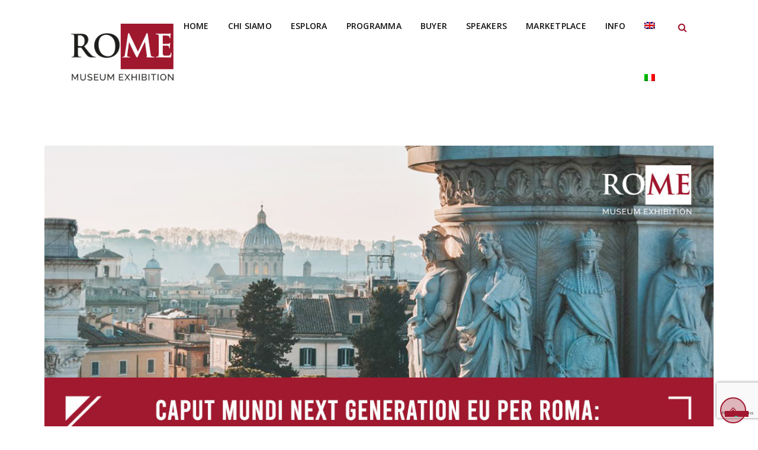

--- FILE ---
content_type: text/html; charset=UTF-8
request_url: https://romemuseumexhibition.com/caput-mundi-next-generation-eu-per-roma/
body_size: 19280
content:
<!doctype html>  <html lang="it-IT">  <head>  	<meta charset="UTF-8">  	<meta name="viewport" content="width=device-width, initial-scale=1.0">  	<meta http-equiv="X-UA-Compatible" content="IE=edge">  	<link rel="profile" href="https://gmpg.org/xfn/11">  				<script type="text/javascript" class="_iub_cs_skip">
				var _iub = _iub || {};
				_iub.csConfiguration = _iub.csConfiguration || {};
				_iub.csConfiguration.siteId = "1699326";
				_iub.csConfiguration.cookiePolicyId = "96137714";
			</script> 			<script class="_iub_cs_skip" src="https://cs.iubenda.com/sync/1699326.js"></script> 			<script>!function(e,c){e[c]=e[c]+(e[c]&&" ")+"quform-js"}(document.documentElement,"className");</script><meta name='robots' content='index, follow, max-image-preview:large, max-snippet:-1, max-video-preview:-1' /> 	<style>img:is([sizes="auto" i], [sizes^="auto," i]) { contain-intrinsic-size: 3000px 1500px }</style> 	<link rel="alternate" hreflang="en" href="https://romemuseumexhibition.com/en/caput-mundi-next-generation-eu-for-rome/" /> <link rel="alternate" hreflang="it" href="https://romemuseumexhibition.com/caput-mundi-next-generation-eu-per-roma/" /> <link rel="alternate" hreflang="x-default" href="https://romemuseumexhibition.com/caput-mundi-next-generation-eu-per-roma/" /> <noscript><style>#preloader{display:none;}</style></noscript> 	<!-- This site is optimized with the Yoast SEO plugin v26.2 - https://yoast.com/wordpress/plugins/seo/ --> 	<title>CAPUT MUNDI NEXT GENERATION EU PER ROMA:&nbsp;&nbsp; - RO.ME Museum Exhibition</title> 	<link rel="canonical" href="https://romemuseumexhibition.com/caput-mundi-next-generation-eu-per-roma/" /> 	<meta property="og:locale" content="it_IT" /> 	<meta property="og:type" content="article" /> 	<meta property="og:title" content="CAPUT MUNDI NEXT GENERATION EU PER ROMA:&nbsp;&nbsp; - RO.ME Museum Exhibition" /> 	<meta property="og:description" content="GLI INTERVENTI PER LA VALORIZZAZIONE DEL PATRIMONIO TURISTICO E CULTURALE DI ROMA CAPITALE&nbsp; In occasione di RO.ME – Museum Exhibition il Sovrintendente Capitolino ai Beni Culturali Claudio Parisi Presicce, presenterà i contenuti del progetto Caput Mundi coordinato da Roma Capitale per il recupero, la valorizzazione e la fruizione del patrimonio monumentale di Roma.&nbsp;&nbsp; Il progetto..." /> 	<meta property="og:url" content="https://romemuseumexhibition.com/caput-mundi-next-generation-eu-per-roma/" /> 	<meta property="og:site_name" content="RO.ME Museum Exhibition" /> 	<meta property="article:publisher" content="https://www.facebook.com/romemuseumexhibition" /> 	<meta property="article:modified_time" content="2022-11-10T18:00:34+00:00" /> 	<meta property="og:image" content="https://romemuseumexhibition.com/wp-content/uploads/2022/11/Immagine-WhatsApp-2022-11-10-ore-18.30.07.jpg" /> 	<meta property="og:image:width" content="1200" /> 	<meta property="og:image:height" content="630" /> 	<meta property="og:image:type" content="image/jpeg" /> 	<meta name="twitter:card" content="summary_large_image" /> 	<meta name="twitter:label1" content="Tempo di lettura stimato" /> 	<meta name="twitter:data1" content="2 minuti" /> 	<script type="application/ld+json" class="yoast-schema-graph">{"@context":"https://schema.org","@graph":[{"@type":"WebPage","@id":"https://romemuseumexhibition.com/caput-mundi-next-generation-eu-per-roma/","url":"https://romemuseumexhibition.com/caput-mundi-next-generation-eu-per-roma/","name":"CAPUT MUNDI NEXT GENERATION EU PER ROMA:&nbsp;&nbsp; - RO.ME Museum Exhibition","isPartOf":{"@id":"https://romemuseumexhibition.com/#website"},"primaryImageOfPage":{"@id":"https://romemuseumexhibition.com/caput-mundi-next-generation-eu-per-roma/#primaryimage"},"image":{"@id":"https://romemuseumexhibition.com/caput-mundi-next-generation-eu-per-roma/#primaryimage"},"thumbnailUrl":"https://romemuseumexhibition.com/wp-content/uploads/2022/11/Immagine-WhatsApp-2022-11-10-ore-18.30.07.jpg","datePublished":"2022-11-10T18:00:06+00:00","dateModified":"2022-11-10T18:00:34+00:00","breadcrumb":{"@id":"https://romemuseumexhibition.com/caput-mundi-next-generation-eu-per-roma/#breadcrumb"},"inLanguage":"it-IT","potentialAction":[{"@type":"ReadAction","target":["https://romemuseumexhibition.com/caput-mundi-next-generation-eu-per-roma/"]}]},{"@type":"ImageObject","inLanguage":"it-IT","@id":"https://romemuseumexhibition.com/caput-mundi-next-generation-eu-per-roma/#primaryimage","url":"https://romemuseumexhibition.com/wp-content/uploads/2022/11/Immagine-WhatsApp-2022-11-10-ore-18.30.07.jpg","contentUrl":"https://romemuseumexhibition.com/wp-content/uploads/2022/11/Immagine-WhatsApp-2022-11-10-ore-18.30.07.jpg","width":1200,"height":630},{"@type":"BreadcrumbList","@id":"https://romemuseumexhibition.com/caput-mundi-next-generation-eu-per-roma/#breadcrumb","itemListElement":[{"@type":"ListItem","position":1,"name":"Home","item":"https://romemuseumexhibition.com/"},{"@type":"ListItem","position":2,"name":"CAPUT MUNDI NEXT GENERATION EU PER ROMA:&nbsp;&nbsp;"}]},{"@type":"WebSite","@id":"https://romemuseumexhibition.com/#website","url":"https://romemuseumexhibition.com/","name":"RO.ME Museum Exhibition","description":"La piattaforma internazionale per la comunità professionale, lo spazio dove condividere visioni, network e opportunità di business.","publisher":{"@id":"https://romemuseumexhibition.com/#organization"},"potentialAction":[{"@type":"SearchAction","target":{"@type":"EntryPoint","urlTemplate":"https://romemuseumexhibition.com/?s={search_term_string}"},"query-input":{"@type":"PropertyValueSpecification","valueRequired":true,"valueName":"search_term_string"}}],"inLanguage":"it-IT"},{"@type":"Organization","@id":"https://romemuseumexhibition.com/#organization","name":"RO.ME Museum Exhibition","url":"https://romemuseumexhibition.com/","logo":{"@type":"ImageObject","inLanguage":"it-IT","@id":"https://romemuseumexhibition.com/#/schema/logo/image/","url":"https://romemuseumexhibition.com/wp-content/uploads/2019/06/Logo-Rome-DEF.png","contentUrl":"https://romemuseumexhibition.com/wp-content/uploads/2019/06/Logo-Rome-DEF.png","width":300,"height":174,"caption":"RO.ME Museum Exhibition"},"image":{"@id":"https://romemuseumexhibition.com/#/schema/logo/image/"},"sameAs":["https://www.facebook.com/romemuseumexhibition","https://www.instagram.com/romemuseumexhibition","https://www.linkedin.com/company/ro.me-museum-exhibition"]}]}</script> 	<!-- / Yoast SEO plugin. -->   <link rel='dns-prefetch' href='//cdn.iubenda.com' /> <link rel='dns-prefetch' href='//fonts.googleapis.com' /> <link rel='preconnect' href='https://fonts.gstatic.com' crossorigin /> <link rel="alternate" type="application/rss+xml" title="RO.ME Museum Exhibition &raquo; Feed" href="https://romemuseumexhibition.com/feed/" /> <link rel="alternate" type="application/rss+xml" title="RO.ME Museum Exhibition &raquo; Feed dei commenti" href="https://romemuseumexhibition.com/comments/feed/" /> <script type="text/javascript">
/* <![CDATA[ */
window._wpemojiSettings = {"baseUrl":"https:\/\/s.w.org\/images\/core\/emoji\/16.0.1\/72x72\/","ext":".png","svgUrl":"https:\/\/s.w.org\/images\/core\/emoji\/16.0.1\/svg\/","svgExt":".svg","source":{"concatemoji":"https:\/\/romemuseumexhibition.com\/wp-includes\/js\/wp-emoji-release.min.js?ver=6.8.3"}};
/*! This file is auto-generated */
!function(s,n){var o,i,e;function c(e){try{var t={supportTests:e,timestamp:(new Date).valueOf()};sessionStorage.setItem(o,JSON.stringify(t))}catch(e){}}function p(e,t,n){e.clearRect(0,0,e.canvas.width,e.canvas.height),e.fillText(t,0,0);var t=new Uint32Array(e.getImageData(0,0,e.canvas.width,e.canvas.height).data),a=(e.clearRect(0,0,e.canvas.width,e.canvas.height),e.fillText(n,0,0),new Uint32Array(e.getImageData(0,0,e.canvas.width,e.canvas.height).data));return t.every(function(e,t){return e===a[t]})}function u(e,t){e.clearRect(0,0,e.canvas.width,e.canvas.height),e.fillText(t,0,0);for(var n=e.getImageData(16,16,1,1),a=0;a<n.data.length;a++)if(0!==n.data[a])return!1;return!0}function f(e,t,n,a){switch(t){case"flag":return n(e,"\ud83c\udff3\ufe0f\u200d\u26a7\ufe0f","\ud83c\udff3\ufe0f\u200b\u26a7\ufe0f")?!1:!n(e,"\ud83c\udde8\ud83c\uddf6","\ud83c\udde8\u200b\ud83c\uddf6")&&!n(e,"\ud83c\udff4\udb40\udc67\udb40\udc62\udb40\udc65\udb40\udc6e\udb40\udc67\udb40\udc7f","\ud83c\udff4\u200b\udb40\udc67\u200b\udb40\udc62\u200b\udb40\udc65\u200b\udb40\udc6e\u200b\udb40\udc67\u200b\udb40\udc7f");case"emoji":return!a(e,"\ud83e\udedf")}return!1}function g(e,t,n,a){var r="undefined"!=typeof WorkerGlobalScope&&self instanceof WorkerGlobalScope?new OffscreenCanvas(300,150):s.createElement("canvas"),o=r.getContext("2d",{willReadFrequently:!0}),i=(o.textBaseline="top",o.font="600 32px Arial",{});return e.forEach(function(e){i[e]=t(o,e,n,a)}),i}function t(e){var t=s.createElement("script");t.src=e,t.defer=!0,s.head.appendChild(t)}"undefined"!=typeof Promise&&(o="wpEmojiSettingsSupports",i=["flag","emoji"],n.supports={everything:!0,everythingExceptFlag:!0},e=new Promise(function(e){s.addEventListener("DOMContentLoaded",e,{once:!0})}),new Promise(function(t){var n=function(){try{var e=JSON.parse(sessionStorage.getItem(o));if("object"==typeof e&&"number"==typeof e.timestamp&&(new Date).valueOf()<e.timestamp+604800&&"object"==typeof e.supportTests)return e.supportTests}catch(e){}return null}();if(!n){if("undefined"!=typeof Worker&&"undefined"!=typeof OffscreenCanvas&&"undefined"!=typeof URL&&URL.createObjectURL&&"undefined"!=typeof Blob)try{var e="postMessage("+g.toString()+"("+[JSON.stringify(i),f.toString(),p.toString(),u.toString()].join(",")+"));",a=new Blob([e],{type:"text/javascript"}),r=new Worker(URL.createObjectURL(a),{name:"wpTestEmojiSupports"});return void(r.onmessage=function(e){c(n=e.data),r.terminate(),t(n)})}catch(e){}c(n=g(i,f,p,u))}t(n)}).then(function(e){for(var t in e)n.supports[t]=e[t],n.supports.everything=n.supports.everything&&n.supports[t],"flag"!==t&&(n.supports.everythingExceptFlag=n.supports.everythingExceptFlag&&n.supports[t]);n.supports.everythingExceptFlag=n.supports.everythingExceptFlag&&!n.supports.flag,n.DOMReady=!1,n.readyCallback=function(){n.DOMReady=!0}}).then(function(){return e}).then(function(){var e;n.supports.everything||(n.readyCallback(),(e=n.source||{}).concatemoji?t(e.concatemoji):e.wpemoji&&e.twemoji&&(t(e.twemoji),t(e.wpemoji)))}))}((window,document),window._wpemojiSettings);
/* ]]> */
</script>  <link rel='stylesheet' id='layerslider-css' href='https://romemuseumexhibition.com/wp-content/plugins/LayerSlider/assets/static/layerslider/css/layerslider.css?ver=7.14.4' type='text/css' media='all' /> <style id='wp-emoji-styles-inline-css' type='text/css'>  	img.wp-smiley, img.emoji { 		display: inline !important; 		border: none !important; 		box-shadow: none !important; 		height: 1em !important; 		width: 1em !important; 		margin: 0 0.07em !important; 		vertical-align: -0.1em !important; 		background: none !important; 		padding: 0 !important; 	} </style> <link rel='stylesheet' id='wp-block-library-css' href='https://romemuseumexhibition.com/wp-includes/css/dist/block-library/style.min.css?ver=6.8.3' type='text/css' media='all' /> <style id='wp-block-library-theme-inline-css' type='text/css'> .wp-block-audio :where(figcaption){color:#555;font-size:13px;text-align:center}.is-dark-theme .wp-block-audio :where(figcaption){color:#ffffffa6}.wp-block-audio{margin:0 0 1em}.wp-block-code{border:1px solid #ccc;border-radius:4px;font-family:Menlo,Consolas,monaco,monospace;padding:.8em 1em}.wp-block-embed :where(figcaption){color:#555;font-size:13px;text-align:center}.is-dark-theme .wp-block-embed :where(figcaption){color:#ffffffa6}.wp-block-embed{margin:0 0 1em}.blocks-gallery-caption{color:#555;font-size:13px;text-align:center}.is-dark-theme .blocks-gallery-caption{color:#ffffffa6}:root :where(.wp-block-image figcaption){color:#555;font-size:13px;text-align:center}.is-dark-theme :root :where(.wp-block-image figcaption){color:#ffffffa6}.wp-block-image{margin:0 0 1em}.wp-block-pullquote{border-bottom:4px solid;border-top:4px solid;color:currentColor;margin-bottom:1.75em}.wp-block-pullquote cite,.wp-block-pullquote footer,.wp-block-pullquote__citation{color:currentColor;font-size:.8125em;font-style:normal;text-transform:uppercase}.wp-block-quote{border-left:.25em solid;margin:0 0 1.75em;padding-left:1em}.wp-block-quote cite,.wp-block-quote footer{color:currentColor;font-size:.8125em;font-style:normal;position:relative}.wp-block-quote:where(.has-text-align-right){border-left:none;border-right:.25em solid;padding-left:0;padding-right:1em}.wp-block-quote:where(.has-text-align-center){border:none;padding-left:0}.wp-block-quote.is-large,.wp-block-quote.is-style-large,.wp-block-quote:where(.is-style-plain){border:none}.wp-block-search .wp-block-search__label{font-weight:700}.wp-block-search__button{border:1px solid #ccc;padding:.375em .625em}:where(.wp-block-group.has-background){padding:1.25em 2.375em}.wp-block-separator.has-css-opacity{opacity:.4}.wp-block-separator{border:none;border-bottom:2px solid;margin-left:auto;margin-right:auto}.wp-block-separator.has-alpha-channel-opacity{opacity:1}.wp-block-separator:not(.is-style-wide):not(.is-style-dots){width:100px}.wp-block-separator.has-background:not(.is-style-dots){border-bottom:none;height:1px}.wp-block-separator.has-background:not(.is-style-wide):not(.is-style-dots){height:2px}.wp-block-table{margin:0 0 1em}.wp-block-table td,.wp-block-table th{word-break:normal}.wp-block-table :where(figcaption){color:#555;font-size:13px;text-align:center}.is-dark-theme .wp-block-table :where(figcaption){color:#ffffffa6}.wp-block-video :where(figcaption){color:#555;font-size:13px;text-align:center}.is-dark-theme .wp-block-video :where(figcaption){color:#ffffffa6}.wp-block-video{margin:0 0 1em}:root :where(.wp-block-template-part.has-background){margin-bottom:0;margin-top:0;padding:1.25em 2.375em} </style> <style id='classic-theme-styles-inline-css' type='text/css'> /*! This file is auto-generated */ .wp-block-button__link{color:#fff;background-color:#32373c;border-radius:9999px;box-shadow:none;text-decoration:none;padding:calc(.667em + 2px) calc(1.333em + 2px);font-size:1.125em}.wp-block-file__button{background:#32373c;color:#fff;text-decoration:none} </style> <style id='global-styles-inline-css' type='text/css'> :root{--wp--preset--aspect-ratio--square: 1;--wp--preset--aspect-ratio--4-3: 4/3;--wp--preset--aspect-ratio--3-4: 3/4;--wp--preset--aspect-ratio--3-2: 3/2;--wp--preset--aspect-ratio--2-3: 2/3;--wp--preset--aspect-ratio--16-9: 16/9;--wp--preset--aspect-ratio--9-16: 9/16;--wp--preset--color--black: #000000;--wp--preset--color--cyan-bluish-gray: #abb8c3;--wp--preset--color--white: #ffffff;--wp--preset--color--pale-pink: #f78da7;--wp--preset--color--vivid-red: #cf2e2e;--wp--preset--color--luminous-vivid-orange: #ff6900;--wp--preset--color--luminous-vivid-amber: #fcb900;--wp--preset--color--light-green-cyan: #7bdcb5;--wp--preset--color--vivid-green-cyan: #00d084;--wp--preset--color--pale-cyan-blue: #8ed1fc;--wp--preset--color--vivid-cyan-blue: #0693e3;--wp--preset--color--vivid-purple: #9b51e0;--wp--preset--color--strong-magenta: #a156b4;--wp--preset--color--light-grayish-magenta: #d0a5db;--wp--preset--color--very-light-gray: #eee;--wp--preset--color--very-dark-gray: #444;--wp--preset--gradient--vivid-cyan-blue-to-vivid-purple: linear-gradient(135deg,rgba(6,147,227,1) 0%,rgb(155,81,224) 100%);--wp--preset--gradient--light-green-cyan-to-vivid-green-cyan: linear-gradient(135deg,rgb(122,220,180) 0%,rgb(0,208,130) 100%);--wp--preset--gradient--luminous-vivid-amber-to-luminous-vivid-orange: linear-gradient(135deg,rgba(252,185,0,1) 0%,rgba(255,105,0,1) 100%);--wp--preset--gradient--luminous-vivid-orange-to-vivid-red: linear-gradient(135deg,rgba(255,105,0,1) 0%,rgb(207,46,46) 100%);--wp--preset--gradient--very-light-gray-to-cyan-bluish-gray: linear-gradient(135deg,rgb(238,238,238) 0%,rgb(169,184,195) 100%);--wp--preset--gradient--cool-to-warm-spectrum: linear-gradient(135deg,rgb(74,234,220) 0%,rgb(151,120,209) 20%,rgb(207,42,186) 40%,rgb(238,44,130) 60%,rgb(251,105,98) 80%,rgb(254,248,76) 100%);--wp--preset--gradient--blush-light-purple: linear-gradient(135deg,rgb(255,206,236) 0%,rgb(152,150,240) 100%);--wp--preset--gradient--blush-bordeaux: linear-gradient(135deg,rgb(254,205,165) 0%,rgb(254,45,45) 50%,rgb(107,0,62) 100%);--wp--preset--gradient--luminous-dusk: linear-gradient(135deg,rgb(255,203,112) 0%,rgb(199,81,192) 50%,rgb(65,88,208) 100%);--wp--preset--gradient--pale-ocean: linear-gradient(135deg,rgb(255,245,203) 0%,rgb(182,227,212) 50%,rgb(51,167,181) 100%);--wp--preset--gradient--electric-grass: linear-gradient(135deg,rgb(202,248,128) 0%,rgb(113,206,126) 100%);--wp--preset--gradient--midnight: linear-gradient(135deg,rgb(2,3,129) 0%,rgb(40,116,252) 100%);--wp--preset--font-size--small: 12px;--wp--preset--font-size--medium: 20px;--wp--preset--font-size--large: 36px;--wp--preset--font-size--x-large: 42px;--wp--preset--font-size--normal: 16px;--wp--preset--font-size--huge: 50px;--wp--preset--spacing--20: 0.44rem;--wp--preset--spacing--30: 0.67rem;--wp--preset--spacing--40: 1rem;--wp--preset--spacing--50: 1.5rem;--wp--preset--spacing--60: 2.25rem;--wp--preset--spacing--70: 3.38rem;--wp--preset--spacing--80: 5.06rem;--wp--preset--shadow--natural: 6px 6px 9px rgba(0, 0, 0, 0.2);--wp--preset--shadow--deep: 12px 12px 50px rgba(0, 0, 0, 0.4);--wp--preset--shadow--sharp: 6px 6px 0px rgba(0, 0, 0, 0.2);--wp--preset--shadow--outlined: 6px 6px 0px -3px rgba(255, 255, 255, 1), 6px 6px rgba(0, 0, 0, 1);--wp--preset--shadow--crisp: 6px 6px 0px rgba(0, 0, 0, 1);}:where(.is-layout-flex){gap: 0.5em;}:where(.is-layout-grid){gap: 0.5em;}body .is-layout-flex{display: flex;}.is-layout-flex{flex-wrap: wrap;align-items: center;}.is-layout-flex > :is(*, div){margin: 0;}body .is-layout-grid{display: grid;}.is-layout-grid > :is(*, div){margin: 0;}:where(.wp-block-columns.is-layout-flex){gap: 2em;}:where(.wp-block-columns.is-layout-grid){gap: 2em;}:where(.wp-block-post-template.is-layout-flex){gap: 1.25em;}:where(.wp-block-post-template.is-layout-grid){gap: 1.25em;}.has-black-color{color: var(--wp--preset--color--black) !important;}.has-cyan-bluish-gray-color{color: var(--wp--preset--color--cyan-bluish-gray) !important;}.has-white-color{color: var(--wp--preset--color--white) !important;}.has-pale-pink-color{color: var(--wp--preset--color--pale-pink) !important;}.has-vivid-red-color{color: var(--wp--preset--color--vivid-red) !important;}.has-luminous-vivid-orange-color{color: var(--wp--preset--color--luminous-vivid-orange) !important;}.has-luminous-vivid-amber-color{color: var(--wp--preset--color--luminous-vivid-amber) !important;}.has-light-green-cyan-color{color: var(--wp--preset--color--light-green-cyan) !important;}.has-vivid-green-cyan-color{color: var(--wp--preset--color--vivid-green-cyan) !important;}.has-pale-cyan-blue-color{color: var(--wp--preset--color--pale-cyan-blue) !important;}.has-vivid-cyan-blue-color{color: var(--wp--preset--color--vivid-cyan-blue) !important;}.has-vivid-purple-color{color: var(--wp--preset--color--vivid-purple) !important;}.has-black-background-color{background-color: var(--wp--preset--color--black) !important;}.has-cyan-bluish-gray-background-color{background-color: var(--wp--preset--color--cyan-bluish-gray) !important;}.has-white-background-color{background-color: var(--wp--preset--color--white) !important;}.has-pale-pink-background-color{background-color: var(--wp--preset--color--pale-pink) !important;}.has-vivid-red-background-color{background-color: var(--wp--preset--color--vivid-red) !important;}.has-luminous-vivid-orange-background-color{background-color: var(--wp--preset--color--luminous-vivid-orange) !important;}.has-luminous-vivid-amber-background-color{background-color: var(--wp--preset--color--luminous-vivid-amber) !important;}.has-light-green-cyan-background-color{background-color: var(--wp--preset--color--light-green-cyan) !important;}.has-vivid-green-cyan-background-color{background-color: var(--wp--preset--color--vivid-green-cyan) !important;}.has-pale-cyan-blue-background-color{background-color: var(--wp--preset--color--pale-cyan-blue) !important;}.has-vivid-cyan-blue-background-color{background-color: var(--wp--preset--color--vivid-cyan-blue) !important;}.has-vivid-purple-background-color{background-color: var(--wp--preset--color--vivid-purple) !important;}.has-black-border-color{border-color: var(--wp--preset--color--black) !important;}.has-cyan-bluish-gray-border-color{border-color: var(--wp--preset--color--cyan-bluish-gray) !important;}.has-white-border-color{border-color: var(--wp--preset--color--white) !important;}.has-pale-pink-border-color{border-color: var(--wp--preset--color--pale-pink) !important;}.has-vivid-red-border-color{border-color: var(--wp--preset--color--vivid-red) !important;}.has-luminous-vivid-orange-border-color{border-color: var(--wp--preset--color--luminous-vivid-orange) !important;}.has-luminous-vivid-amber-border-color{border-color: var(--wp--preset--color--luminous-vivid-amber) !important;}.has-light-green-cyan-border-color{border-color: var(--wp--preset--color--light-green-cyan) !important;}.has-vivid-green-cyan-border-color{border-color: var(--wp--preset--color--vivid-green-cyan) !important;}.has-pale-cyan-blue-border-color{border-color: var(--wp--preset--color--pale-cyan-blue) !important;}.has-vivid-cyan-blue-border-color{border-color: var(--wp--preset--color--vivid-cyan-blue) !important;}.has-vivid-purple-border-color{border-color: var(--wp--preset--color--vivid-purple) !important;}.has-vivid-cyan-blue-to-vivid-purple-gradient-background{background: var(--wp--preset--gradient--vivid-cyan-blue-to-vivid-purple) !important;}.has-light-green-cyan-to-vivid-green-cyan-gradient-background{background: var(--wp--preset--gradient--light-green-cyan-to-vivid-green-cyan) !important;}.has-luminous-vivid-amber-to-luminous-vivid-orange-gradient-background{background: var(--wp--preset--gradient--luminous-vivid-amber-to-luminous-vivid-orange) !important;}.has-luminous-vivid-orange-to-vivid-red-gradient-background{background: var(--wp--preset--gradient--luminous-vivid-orange-to-vivid-red) !important;}.has-very-light-gray-to-cyan-bluish-gray-gradient-background{background: var(--wp--preset--gradient--very-light-gray-to-cyan-bluish-gray) !important;}.has-cool-to-warm-spectrum-gradient-background{background: var(--wp--preset--gradient--cool-to-warm-spectrum) !important;}.has-blush-light-purple-gradient-background{background: var(--wp--preset--gradient--blush-light-purple) !important;}.has-blush-bordeaux-gradient-background{background: var(--wp--preset--gradient--blush-bordeaux) !important;}.has-luminous-dusk-gradient-background{background: var(--wp--preset--gradient--luminous-dusk) !important;}.has-pale-ocean-gradient-background{background: var(--wp--preset--gradient--pale-ocean) !important;}.has-electric-grass-gradient-background{background: var(--wp--preset--gradient--electric-grass) !important;}.has-midnight-gradient-background{background: var(--wp--preset--gradient--midnight) !important;}.has-small-font-size{font-size: var(--wp--preset--font-size--small) !important;}.has-medium-font-size{font-size: var(--wp--preset--font-size--medium) !important;}.has-large-font-size{font-size: var(--wp--preset--font-size--large) !important;}.has-x-large-font-size{font-size: var(--wp--preset--font-size--x-large) !important;} :where(.wp-block-post-template.is-layout-flex){gap: 1.25em;}:where(.wp-block-post-template.is-layout-grid){gap: 1.25em;} :where(.wp-block-columns.is-layout-flex){gap: 2em;}:where(.wp-block-columns.is-layout-grid){gap: 2em;} :root :where(.wp-block-pullquote){font-size: 1.5em;line-height: 1.6;} </style> <link rel='stylesheet' id='contact-form-7-css' href='https://romemuseumexhibition.com/wp-content/plugins/contact-form-7/includes/css/styles.css?ver=6.1.3' type='text/css' media='all' /> <link rel='stylesheet' id='wpml-legacy-horizontal-list-0-css' href='https://romemuseumexhibition.com/wp-content/plugins/sitepress-multilingual-cms/templates/language-switchers/legacy-list-horizontal/style.min.css?ver=1' type='text/css' media='all' /> <style id='wpml-legacy-horizontal-list-0-inline-css' type='text/css'> .wpml-ls-statics-footer a, .wpml-ls-statics-footer .wpml-ls-sub-menu a, .wpml-ls-statics-footer .wpml-ls-sub-menu a:link, .wpml-ls-statics-footer li:not(.wpml-ls-current-language) .wpml-ls-link, .wpml-ls-statics-footer li:not(.wpml-ls-current-language) .wpml-ls-link:link {color:#444444;background-color:#ffffff;}.wpml-ls-statics-footer .wpml-ls-sub-menu a:hover,.wpml-ls-statics-footer .wpml-ls-sub-menu a:focus, .wpml-ls-statics-footer .wpml-ls-sub-menu a:link:hover, .wpml-ls-statics-footer .wpml-ls-sub-menu a:link:focus {color:#000000;background-color:#eeeeee;}.wpml-ls-statics-footer .wpml-ls-current-language > a {color:#444444;background-color:#ffffff;}.wpml-ls-statics-footer .wpml-ls-current-language:hover>a, .wpml-ls-statics-footer .wpml-ls-current-language>a:focus {color:#000000;background-color:#eeeeee;} </style> <link rel='stylesheet' id='wpml-menu-item-0-css' href='https://romemuseumexhibition.com/wp-content/plugins/sitepress-multilingual-cms/templates/language-switchers/menu-item/style.min.css?ver=1' type='text/css' media='all' /> <link rel='stylesheet' id='quform-css' href='https://romemuseumexhibition.com/wp-content/plugins/quform/cache/quform.css?ver=1761880619' type='text/css' media='all' /> <link rel='stylesheet' id='fwdrl_rl_css-css' href='https://romemuseumexhibition.com/wp-content/plugins/fwdrl/css/fwdrl.css?ver=6.8.3' type='text/css' media='all' /> <link rel='stylesheet' id='bootstrap-css' href='https://romemuseumexhibition.com/wp-content/themes/eventalk/assets/css/bootstrap.min.css?ver=1.7.7' type='text/css' media='all' /> <link rel='stylesheet' id='font-awesome-css' href='https://romemuseumexhibition.com/wp-content/themes/eventalk/assets/css/font-awesome.min.css?ver=1.7.7' type='text/css' media='all' /> <link rel='stylesheet' id='animate-css' href='https://romemuseumexhibition.com/wp-content/themes/eventalk/assets/css/animate.min.css?ver=1.7.7' type='text/css' media='all' /> <link rel='stylesheet' id='eventalk-style-css' href='https://romemuseumexhibition.com/wp-content/themes/eventalk/assets/css/style.css?ver=1.7.7' type='text/css' media='all' /> <link rel='stylesheet' id='eventalk-elementor-css' href='https://romemuseumexhibition.com/wp-content/themes/eventalk/assets/css/elementor.css?ver=1.7.7' type='text/css' media='all' /> <link rel='stylesheet' id='eventalk-update-css-css' href='https://romemuseumexhibition.com/wp-content/themes/eventalk/assets/css/update-css.css?ver=1.7.7' type='text/css' media='all' /> <style id='eventalk-dynamic-inline-css' type='text/css'> .entry-banner{background-image: url(https://romemuseumexhibition.com/wp-content/uploads/2019/06/foto-stand.jpg)}.content-area {padding-top:70px;}  @media all and (max-width: 1199px) {.content-area {padding-top:100px;}}  @media all and (max-width: 991px) {.content-area {padding-top:100px;}}.content-area {padding-bottom:70px;}  @media all and (max-width: 1199px) {.content-area {padding-bottom:100px;}}  @media all and (max-width: 991px) {.content-area {padding-bottom:100px;}}.entry-banner {   background-attachment: fixed;  } .mobile-stick .mean-container .mean-bar{  background-color: #ffffff; } .primary-color { color: #a1182f; } .secondery-color { color: #d1d1d1; } .primary-bgcolor, .bg-primary { background-color: #a1182f!important; } .secondery-bgcolor, .bg-secondary { background-color: #d1d1d1!important; } .site-wrp .color-primary{ color: #a1182f; } .overlay-primary80:before {  background-color: rgba(161, 24, 47, 0.8); } .overlay-primary90:before {  background-color: rgba(161, 24, 47, 0.9); } body #preloader { background-color: #a1182f; } #tophead {   background-color: #ffffff; } #tophead .tophead-contact .fa, #tophead .tophead-address .fa{ color: #a1182f; } #tophead, #tophead a, #tophead .tophead-social li a, #tophead .tophead-social li a:hover {   color: #444444; } #tophead .tophead-contact .fa, #tophead .tophead-address .fa { color: #d1d1d1; } .trheader #tophead{ background-color: rgba(255, 255, 255, 0.8); } .trheader #tophead, .trheader #tophead a, .trheader #tophead .tophead-social li a, .trheader #tophead .tophead-social li a:hover { color: #444444; } .topbar-style-5 #tophead .tophead-social li a:hover, .trheader.topbar-style-5 #tophead .tophead-social li a:hover { color: #d1d1d1; } .site-wrp .ls-v6 .ls-nav-prev:after, .site-wrp .ls-v6 .ls-nav-next:after { color: #d1d1d1 !important; }  .site-wrp .ls-v6 .ls-nav-prev, .site-wrp .ls-v6 .ls-nav-next { border: 2px solid #d1d1d1 !important; } .site-wrp .ls-v6 .ls-nav-next:hover, .site-wrp .ls-v6 .ls-nav-prev:hover{  border: 2px solid #d1d1d1 !important; background-color: #d1d1d1 !important; } .site-wrp .ls-v6 .ls-nav-next:after { border-right: 3px solid #d1d1d1 !important; }  .site-wrp .ls-v6 .ls-nav-prev:after, .site-wrp .ls-v6 .ls-nav-next:after {   border-top: 3px solid #d1d1d1 !important; } .site-wrp .ls-v6 .ls-nav-prev:after {  border-left: 3px solid #d1d1d1 !important; } .header-icon-area .search-box .search-button i{ color: #a1182f; } .search-form .custom-search-input button.btn {  background-color: #d1d1d1; } .site-header .main-navigation ul li a { font-family: Open Sans, sans-serif; font-size : 14px; font-weight : 600; line-height : 22px; color: #111111; text-transform : uppercase; font-style: normal; } .site-header .main-navigation ul.menu > li > a:hover, .site-header .main-navigation ul.menu > li.current-menu-item > a, .site-header .main-navigation ul.menu > li.current > a { color: #d1d1d1; } .trheader.non-stick .site-header .main-navigation ul.menu > li > a, .trheader.non-stick .site-header .search-box .search-button i, .trheader.non-stick .header-icon-seperator, .trheader.non-stick .header-icon-area .cart-icon-area > a, .trheader.non-stick .additional-menu-area a.side-menu-trigger { color: #ffffff; } .trheader.non-stick .site-header .main-navigation ul.menu > li > a:hover, .trheader.non-stick .site-header .main-navigation ul.menu > li.current-menu-item > a, .trheader.non-stick .site-header .main-navigation ul.menu > li.current > a { color: #d1d1d1; } .site-header .main-navigation ul li ul{  border-top: 1px solid #d1d1d1; } .site-header .main-navigation ul li ul li:hover > a { background-color: #d1d1d1;  } .site-header .main-navigation ul li ul li a { font-family: Open Sans, sans-serif; font-size : 14px; font-weight : 400; line-height : 22px; color: #111111; text-transform : none; font-style: normal; } .stick .site-header { border-color: #a1182f} .site-header .main-navigation ul li.mega-menu > ul.sub-menu { background-color: #ffffff} .site-header .main-navigation ul li.mega-menu ul.sub-menu li a { color: #111111} .site-header .main-navigation ul li.mega-menu ul.sub-menu li a:hover { background-color: #f0f3f8; color: #111111; } .mean-container a.meanmenu-reveal, .mean-container .mean-nav ul li a.mean-expand { color: #d1d1d1; } .mean-container a.meanmenu-reveal span { background-color: #d1d1d1; } .mean-container .mean-bar { border-color: #d1d1d1; } .mean-container .mean-nav ul li a { font-family: Open Sans, sans-serif; font-size : 14px; font-weight : 400; line-height : 21px; color: #111111; text-transform : none; font-style: normal; } .mean-container .mean-nav ul li a:hover, .mean-container .mean-nav > ul > li.current-menu-item > a { color: #d1d1d1; } .header-icon-area .cart-icon-area .cart-icon-num { background-color: #d1d1d1; } .site-header .search-box .search-text { border-color: #d1d1d1; } .header-style-3 .header-social li a:hover { color: #d1d1d1; } .header-style-3.trheader .header-contact li a, .header-style-3.trheader .header-social li a { color: #ffffff; } .header-style-3.trheader .header-social li a:hover { color: #d1d1d1; } .header-style-4 .header-social li a:hover { color: #d1d1d1; } .header-style-4.trheader .header-contact li a, .header-style-4.trheader .header-social li a { color: #ffffff; } .header-style-4.trheader .header-social li a:hover { color: #d1d1d1; } .entry-banner .entry-banner-content h1 { color: #ffffff; } .breadcrumb-area .entry-breadcrumb span a, .breadcrumb-area .entry-breadcrumb span a span { color: #d1d1d1; } .breadcrumb-area .entry-breadcrumb span a:hover, .breadcrumb-area .entry-breadcrumb span a:hover span { color: #ffffff; } .breadcrumb-area .entry-breadcrumb { color: #ffffff; } .breadcrumb-area .entry-breadcrumb > span { color: #ffffff; }  <!-- .footer-layout1.bg-light { background-color: #111111 !important; } .footer-layout1.bg-light .widget > h3 { color: #ffffff; } .footer-layout1.bg-light .widget { color: #b3b3b3; } .footer-layout1.bg-light a:link, .footer-layout1.bg-light a:visited, .footer-layout1.bg-light widget_nav_menu ul.menu li:before { color: #b3b3b3; } .footer-layout1.bg-light .widget a:hover, .footer-layout1.bg-light .widget a:active { color: #d1d1d1; }  --> .footer-layout2 .footer-top-area .widget .btn-fill.size-md, .footer-layout2 .footer-top-area .widget .btn-ghost.size-md{ background-color: #d1d1d1; } .footer-layout2 .footer-top-area .widget .footer-widget-contact a:hover { color: #d1d1d1; } .widget_eventalk_info.widget ul li i, .footer-layout2 .footer-top-area .widget .footer-widget-contact:before, .footer-layout2 .footer-bottom-area a:hover{ color: #d1d1d1; } .widget.widget_eventalk_about ul li a:hover {  color: #a1182f; } .kebo-tweets .ktweet .kmeta a { color: #a1182f; } .footer-top-area .widget ul li:before { color: #d1d1d1; } .footer-top-area .widget a:hover, .footer-top-area .widget a:active { color: #a1182f; } .footer-top-area { background-color: #111111 !important; } .footer-top-area .widget > h3 { color: #ffffff; } .footer-top-area .widget { color: #b3b3b3; } .footer-top-area a:link, .footer-top-area a:visited, .footer-top-area widget_nav_menu ul.menu li:before { color: #b3b3b3; } .footer-top-area .widget a:hover, .footer-top-area .widget a:active { color: #d1d1d1; } .footer-bottom-area { background-color: #111111; color: #8f8f8f; } a.scrollToTop { background-color: rgba(161, 24, 47, 0.3); color: #a1182f; border-color: #a1182f; } a.scrollToTop:hover, a.scrollToTop:focus , .sidebar-widget-area .widget_eventalk_info{ background-color: #a1182f; } .footer-top-area .widget.widget_eventalk_info ul li i{ color: #d1d1d1; } .widget .category-type ul li:before { color: #a1182f; } .widget h3:after { background-color: #d1d1d1; } footer .widget h3:after { background-color: #d1d1d1; } .widget ul li:before { color: #d1d1d1; } .widget ul li a:hover { color: #d1d1d1; } .widget_tag_cloud a:hover { border-color: #d1d1d1; background-color: #d1d1d1; } .footer-top-area .widget.widget_tag_cloud a:hover { border-color: #a1182f; } .widget.widget_eventalk_about ul li a { border-color: #a1182f; } .widget.widget_eventalk_info ul li i { color: #a1182f; } .widget.widget_eventalk_menu ul li a i { color: #a1182f; } body, ul li { font-family: 'Raleway', sans-serif; font-size: 16px; line-height: 28px; font-weight : 400; font-style: normal;  } h1 { font-family: 'Raleway', sans-serif; font-size: 52px; line-height: 50px; font-weight : 400; font-style: normal; } h2 { font-family: 'Raleway', sans-serif; font-size: 36px; line-height: 38px; font-weight : 700; font-style: normal; } h3 { font-family: 'Raleway', sans-serif; font-size: 28px; line-height: 36px; font-weight : 700; font-style: normal; } h4 { font-family: 'Raleway', sans-serif; font-size: 18px; line-height: 26px; font-weight : 700; font-style: normal; } h5 { font-family: 'Raleway', sans-serif; font-size: 16px; line-height: 24px; font-weight : 500; font-style: normal; } h6 { font-family: 'Raleway', sans-serif; font-size: 16px; line-height: 26px; font-weight : 500; font-style: normal; } .pagination-area ul li.active a, .pagination-area ul li a:hover, .pagination-area ul li span.current { background-color: #d1d1d1; } .price-table-layout2:hover .tpt-footer .tpt-footer-btn:hover { background-color: #d1d1d1; } .btn-ghost.color-light.hover-yellow:hover { border-color:#d1d1d1;  color: #d1d1d1; } .profile-social li a:hover { border: 1px solid #a1182f; background: #a1182f;  } .profile-social li a:hover { border: 1px solid #a1182f; background-color: #a1182f; } .rt-el-slider .nivo-directionNav a.nivo-prevNav, .rt-el-slider .nivo-directionNav a.nivo-nextNav {  border: 1px solid #d1d1d1; } .site-wrp .btn-fill.color-primary{ background-color: #a1182f; border-color: #a1182f; color: #ffffff; } .site-wrp .btn-fill.color-primary:hover{ color: #a1182f; } .site-wrp .btn-fill.color-yellow{ background-color: #d1d1d1; border-color: #d1d1d1; } .btn-ghost.color-yellow{ border-color: #d1d1d1; color: #d1d1d1; } .btn-ghost.color-yellow:hover{ background-color: #d1d1d1; } .schedule-layout1 .schedule-time i{ color: #d1d1d1; } .site-wrp .btn-fill.color-yellow:hover{  border-color:#a1182f;   background-color: #a1182f;   color: #ffffff; } .site-wrp .btn-fill.color-yellow.gust:hover{  border-color:#d1d1d1;   background-color: transparent;   color: #d1d1d1; } .site-wrp .rtin-light .btn-fill.color-yellow.gust:hover{  border-color:#a1182f;   background-color: #a1182f;   color: #ffffff; }  .blog-layout1 .item-img .item-date{ background-color: #d1d1d1; } .site-wrp .btn-text:hover:before{ color: #d1d1d1; } .site-wrp .btn-text:hover{ color: #d1d1d1; } .rt-el-info-box.rtin-style1.rtin-dark .rtin-title a{ color: #d1d1d1; } .footer-layout1 .footer-social ul li a:before, .footer-layout1 .footer-social ul li a:after { background-color: #d1d1d1; } .footer-layout1 .footer-social ul li a:hover{ color: #d1d1d1; } .rt-el-cta-1.style2 .rtin-button a{ color: #a1182f; } .rdtheme-button-1, .rdtheme-button-ghost-1 { background-color: #a1182f; } .rdtheme-button-1:hover { background-color: #d1d1d1; } .rdtheme-button-ghost-1{ border-color: #a1182f; } .rdtheme-button-2:hover { border-color: #a1182f; background-color: #a1182f; } .rdtheme-button-ghost-1:hover { color: #a1182f; } .rdtheme-button-4 { border: 2px solid #a1182f; } .rdtheme-button-4:hover {  background-color: #a1182f; } .rt-el-services-box.rtin-style3:hover { -webkit-box-shadow: inset 2px 0px 73px 0px rgba(161, 24, 47, 0.5); -moz-box-shadow: inset 2px 0px 73px 0px rgba(161, 24, 47, 0.5); box-shadow: inset 2px 0px 73px 0px rgba(161, 24, 47, 0.5); } .rdtheme-button-2 { border: 2px solid #a1182f; } .schedule-layout1 .schedule-title a:hover{ color: #d1d1d1; } a { color: #a1182f; } a:hover, a:focus, a:active { color: #d1d1d1; } button, input[type="button"], input[type="reset"], input[type="submit"], .primary-list li:before { background-color: #a1182f; } .post-each .entry-thumbnail-area .entry-meta-1 li i, .post-each .entry-thumbnail-area .entry-meta-1 li a:hover, .post-each .entry-content-area .entry-header a.entry-title:hover, .post-each .entry-content-area .read-more-btn i, .post-each .entry-content-area .read-more-btn:hover, .post-each.post-each-single .entry-content-area .entry-tags a:hover { color: #d1d1d1; } .site-index .sticky { border-color: #a1182f; } .comments-area h3.comment-title:after, .comments-area .main-comments .comment-meta .reply-area a:hover, #respond .comment-reply-title:after, #respond form .btn-send { background-color: #d1d1d1; } #respond form .btn-send:hover { background-color: #a1182f; } .error-page-area {   background-color: #d1d1d1; } .error-page-area .error-page h3 { color: #ffffff; } .error-page-area .error-page p { color: #ffffff; } .team-single ul.rtin-social li a { border-color: #a1182f; color: #a1182f; } .team-single ul.rtin-social li a:hover, .team-single .rtin-content .rtin-heading:after, .team-single .rtin-skills .rtin-skill-each .progress .progress-bar, .rt-el-cta-1.style2, .rt-el-cta-1.style1{ background-color: #a1182f; } .rt-project-archive .rt-project-arc-1 .rtin-item .rtin-img:before { background-color: rgba(161, 24, 47, 0.8); } .rt-project-archive .rt-project-arc-1 .rtin-item .rtin-img .rtin-icon-wrap .rtin-icon, .rt-project-archive .rt-project-arc-1 .rtin-item .rtin-content .rtin-title a:hover { color: #a1182f; } .post-each .entry-content-area:hover .entry-meta-2 li.vcard-comments i{ color: #d1d1d1;  } .post-each .entry-meta-1 li i, .post-each .entry-content-area:hover .entry-meta-2 li.vcard-author i{ color: #d1d1d1;  } .blog-layout3.thumb-img .item-date-wrap .item-date { background-color: #d1d1d1;  } .blog-layout3.thumb-img .item-date-wrap .item-date:before { background-color: #d1d1d1; } .site-wrp .btn-text.hover-yellow:hover:before{ color: #a1182f; } .site-wrp .btn-text.hover-yellow:hover{ color: #d1d1d1; } .blog-layout3 .item-date-wrap .item-date {  background-color: #d1d1d1; } .blog-layout3 .item-date-wrap .item-date:before {  background: rgba(209, 209, 209, 0.9); } .widget_eventalk_posts p.date, .widget_eventalk_posts h4 a:hover { color: #d1d1d1; } .post-each .entry-content-area .entry-header .entry-meta-2 li a:hover{ color: #a1182f; } .blog-layout2 .item-img .item-date { background-color: #d1d1d1; } .title-light.hover-primary a:hover, .title-regular.hover-primary a:hover, .title-medium.hover-primary a:hover, .title-semibold.hover-primary a:hover, .title-bold.hover-primary a:hover, .title-black.hover-primary a:hover { color: #d1d1d1; } .woocommerce .widget_price_filter .ui-slider .ui-slider-range, .woocommerce .widget_price_filter .ui-slider .ui-slider-handle, .rt-woo-nav .owl-custom-nav-title:after, .rt-woo-nav .owl-custom-nav .owl-prev:hover, .rt-woo-nav .owl-custom-nav .owl-next:hover, .woocommerce ul.products li.product .onsale, .woocommerce span.onsale, .woocommerce a.added_to_cart, .woocommerce div.product form.cart .button, .woocommerce #respond input#submit, .woocommerce a.button, .woocommerce button.button, .woocommerce input.button, p.demo_store, .woocommerce #respond input#submit.disabled:hover, .woocommerce #respond input#submit:disabled:hover, .woocommerce #respond input#submit[disabled]:disabled:hover, .woocommerce a.button.disabled:hover, .woocommerce a.button:disabled:hover, .woocommerce a.button[disabled]:disabled:hover, .woocommerce button.button.disabled:hover, .woocommerce button.button:disabled:hover, .woocommerce button.button[disabled]:disabled:hover, .woocommerce input.button.disabled:hover, .woocommerce input.button:disabled:hover, .woocommerce input.button[disabled]:disabled:hover, .woocommerce #respond input#submit.alt, .woocommerce a.button.alt, .woocommerce button.button.alt, .woocommerce input.button.alt { background-color: #a1182f; } .product-grid-view .view-mode ul li.grid-view-nav a, .product-list-view .view-mode ul li.list-view-nav a, .woocommerce ul.products li.product h3 a:hover, .woocommerce div.product p.price, .woocommerce div.product span.price, .woocommerce div.product .product-meta a:hover, .woocommerce div.product .product_meta a:hover, .woocommerce div.product .woocommerce-tabs ul.tabs li.active a, .woocommerce a.woocommerce-review-link:hover, .woocommerce-message:before, .woocommerce-info::before { color: #a1182f; } .woocommerce-message, .woocommerce-info { border-color: #a1182f; } .woocommerce .product-thumb-area .product-info ul li a:hover { color: #a1182f; } .rt-el-title.style2 .rtin-title:after, .rt-el-twt-3.rtin-dark .rtin-title:after{ background-color: #a1182f; } .header-icon-area .search-box .search-button i{ color: #a1182f; } #tophead .tophead-social li a:hover{  color: #a1182f; } .rt-owl-nav .owl-theme .owl-nav > div { color: #a1182f; } .rt-owl-nav .owl-theme .owl-nav > div { border-color: #a1182f;  } .rt-owl-nav .owl-theme .owl-nav > div:hover {  background-color: #a1182f; } .rt-owl-dot .owl-theme .owl-dots .owl-dot.active span, .rt-owl-dot .owl-theme .owl-dots .owl-dot:hover span { background-color: #a1182f; } .rt-el-post-slider .rtin-item .rtin-content-area .date-time {  color: #a1182f; } .rt-el-post-slider .rtin-item .rtin-content-area .rtin-header .rtin-title a:hover, .rt-el-post-slider .rtin-item .rtin-content-area .read-more-btn i, .rt-el-post-slider .rtin-item .rtin-content-area .read-more-btn:hover { color: #a1182f; } .about-layout2.rtin-layout3 .video-area .video-icon .popup-video {  color: #a1182f; } .about-layout2.rtin-layout3 .video-area .video-icon .play-btn:hover { background-color: #d1d1d1; color: #d1d1d1; } .speaker-layout4 .item-title .title a:hover { color: #a1182f; } .title-bar:before {  background-color: #a1182f; } .speaker-layout3:before { background: rgba(161, 24, 47, 0.8); } .speaker-layout3 .item-social ul li a{ color: #d1d1d1; } .speaker-layout1 .item-img:before {  background: rgba(209, 209, 209, 0.9); } .speaker-layout2 .item-social ul li a:hover { color: #d1d1d1; } .title-light.hover-yellow a:hover, .title-regular.hover-yellow a:hover, .title-medium.hover-yellow a:hover, .title-semibold.hover-yellow a:hover, .title-bold.hover-yellow a:hover, .title-black.hover-yellow a:hover{ color: #d1d1d1; } .speaker-layout2:before { background: rgba(161, 24, 47, 0.8); } .rt-el-gallrey-tab a { border-color: #d1d1d1; } .rt-el-gallrey-tab a:hover, .rt-el-gallrey-tab .current { background-color: #d1d1d1; color: #111 !important; } .rt-el-gallrey-1 .rtin-item .rtin-content { background-color: #a1182f; } .rt-el-gallrey-1 .rtin-item .rtin-icon:hover { color: #a1182f; } .rt-el-gallrey-box .rtin-content .rtin-title a:hover{ color: #a1182f; } .rt-el-gallrey-1 .rtin-item:before {  background-color: rgba(161, 24, 47, 0.8); } .rt-el-post-slider .rtin-item .rtin-thumbnail-area .rtin-meta-1 {  background-color: rgba(161, 24, 47, 0.8); } .rt-el-gallrey-1 .rtin-item .rtin-icon:hover { color: #a1182f; } .sidebar-widget-area .contact-us-form { background-color: #a1182f; } .sidebar-widget-area .contact-us-form .form-group .form-control { background: #d1d1d1; } .services-single .rtin-heading:after{ background-color: #a1182f; } .rt-el-title.style3 .rtin-title:after{ background-color: #a1182f; } .rt-el-gallrey-2 .rtin-item:before { background-image: linear-gradient(transparent, #a1182f), linear-gradient(transparent, #a1182f); } .rt-el-gallrey-2 .rtin-item .rtin-icon:hover { color: #a1182f; } .rt-el-gallrey-3 .rtin-item:before { background-color: rgba(161, 24, 47, 0.8); } .rt-el-gallrey-3 .rtin-item .rtin-content .rtin-icon { color: #a1182f; } .rt-el-services-box.rtin-style3 .rtin-content .rtin-title:after { background-color: #a1182f; } .services-single .rtin-heading:after, .rt-el-title.style3 .rtin-title:after { background-color: #a1182f; } .widget .category-type ul li a:hover { background-color: #a1182f; }  .rt-el-cta-1 { background-color: #a1182f; } .rt-el-counter .rtin-left .fa, .rt-el-counter .rtin-item .rtin-right.text-center .rtin-title { color: #a1182f; } .rt-el-info-box .rtin-content .rtin-title a:hover { color: #a1182f; } .rt-el-info-box.rtin-style1.rtin-light .rtin-content .rtin-title a, .rt-el-info-box.rtin-style1.rtin-light .rtin-icon i, .rt-el-info-box.rtin-style1.rtin-light .rtin-content .rtin-title { color: #d1d1d1!important;; } .rt-el-info-box.rtin-style3 .rtin-icon .rtin-button {  background-color: rgba(161, 24, 47, 0.9); } .rt-el-twt-2 .rtin-title span { color: #a1182f; } .rt-el-twt-2 .rtin-content ul li:after { color: #a1182f; } .rt-el-twt-3 .rtin-title:after { background-color: #a1182f; } .rt-el-nav-menu.widget ul li.current-menu-item a, .rt-el-nav-menu.widget ul li.current-menu-item a:hover { background-color: #d1d1d1; } .site-header .main-navigation > nav > ul > li > a:after { background-color: #d1d1d1; } .rt-el-contact ul li i { color: #a1182f; } .schedule-wrapper-8 .schedule-title a:hover { color: #d1d1d1; } .schedule-wrapper-8 .schedule-list-info li i, .schedule-wrapper-8 .details-down:hover, .schedule-wrapper-8 .schedule-time i { color: #d1d1d1; } .schedule-layout3 .schedule-nav li a:hover { color: #d1d1d1; } .schedule-layout3 .schedule-nav li a:hover:before { color: #d1d1d1; } .schedule-layout3 .schedule-nav li .active:before { color: #d1d1d1; } .schedule-layout3 .schedule-nav li .active { color: #d1d1d1; } .schedule-layout2 .schedule-nav li a:before { background:#d1d1d1; } .schedule-layout2 .schedule-nav li a:hover { background:#d1d1d1; } .slider-layout2 .comingsoon-inner .comingsoon-content .upcoming-event-info{ color: #d1d1d1; } .rt-el-slider .nivo-directionNav a.nivo-prevNav:before, .rt-el-slider .nivo-directionNav a.nivo-nextNav:before { color: #d1d1d1; } .rt-el-slider .nivo-directionNav a.nivo-prevNav:hover, .rt-el-slider .nivo-directionNav a.nivo-nextNav:hover {  background-color: #d1d1d1; }  .skew{ background: rgba(161, 24, 47, 0.7);  } .skew_2{ background: rgba(161, 24, 47, 0.6);  } .skew_3{ background: rgba(161, 24, 47, 0.5);  } .price-table-layout3 .tpt-col-inner:hover{ background: #a1182f; } .price-table-layout2:after { background: #d1d1d1; } .price-table-layout2 .tpt-header .tpt-header-top .tpt-title:before { background-color: #d1d1d1; } .price-table-layout2 .tpt-header .tpt-header-top .tpt-title:after { background-color: #d1d1d1; } .price-table-layout3 .tpt-footer .tpt-footer-btn {  background-color: #d1d1d1; } .price-table-layout3 .tpt-col-inner:hover .tpt-header .tpt-header-top { border-bottom: 1px solid #d1d1d1; } </style> <link rel='stylesheet' id='eventalk-child-style-css' href='https://romemuseumexhibition.com/wp-content/themes/eventalk-child/style.css?ver=6.8.3' type='text/css' media='all' /> <link rel="preload" as="style" href="https://fonts.googleapis.com/css?family=Open%20Sans:600,400%7CRaleway:400,700,500&#038;subset=latin&#038;display=swap&#038;ver=1751380759" /><link rel="stylesheet" href="https://fonts.googleapis.com/css?family=Open%20Sans:600,400%7CRaleway:400,700,500&#038;subset=latin&#038;display=swap&#038;ver=1751380759" media="print" onload="this.media='all'"><noscript><link rel="stylesheet" href="https://fonts.googleapis.com/css?family=Open%20Sans:600,400%7CRaleway:400,700,500&#038;subset=latin&#038;display=swap&#038;ver=1751380759" /></noscript><link rel='stylesheet' id='sib-front-css-css' href='https://romemuseumexhibition.com/wp-content/plugins/mailin/css/mailin-front.css?ver=6.8.3' type='text/css' media='all' />  <script  type="text/javascript" class="_iub_cs_skip" id="iubenda-head-inline-scripts-0">
/* <![CDATA[ */
            var _iub = _iub || [];
            _iub.csConfiguration ={"floatingPreferencesButtonDisplay":"bottom-right","lang":"it","siteId":1699326,"cookiePolicyId":"96137714","whitelabel":false,"banner":{"closeButtonDisplay":false,"listPurposes":true,"explicitWithdrawal":true,"position":"float-top-center","style":"dark"},"perPurposeConsent":true,"enableUspr":true,"googleAdditionalConsentMode":true,"countryDetection":true,"invalidateConsentWithoutLog":true}; 
/* ]]> */
</script> <script  type="text/javascript" src="//cdn.iubenda.com/cs/gpp/stub.js" class="_iub_cs_skip" id="iubenda-head-scripts-0-js"></script> <script  type="text/javascript" src="//cdn.iubenda.com/cs/iubenda_cs.js" charset="UTF-8" async="async" class="_iub_cs_skip" id="iubenda-head-scripts-1-js"></script> <script type="text/javascript" src="https://romemuseumexhibition.com/wp-includes/js/jquery/jquery.min.js?ver=3.7.1" id="jquery-core-js"></script> <script type="text/javascript" src="https://romemuseumexhibition.com/wp-includes/js/jquery/jquery-migrate.min.js?ver=3.4.1" id="jquery-migrate-js"></script> <script type="text/javascript" id="layerslider-utils-js-extra">
/* <![CDATA[ */
var LS_Meta = {"v":"7.14.4","fixGSAP":"1"};
/* ]]> */
</script> <script data-wp-optimize-escape="/jquery.js"type="text/javascript" src="https://romemuseumexhibition.com/wp-content/plugins/LayerSlider/assets/static/layerslider/js/layerslider.utils.js?ver=7.14.4" id="layerslider-utils-js"></script> <script data-wp-optimize-escape="/jquery.js"type="text/javascript" src="https://romemuseumexhibition.com/wp-content/plugins/LayerSlider/assets/static/layerslider/js/layerslider.kreaturamedia.jquery.js?ver=7.14.4" id="layerslider-js"></script> <script data-wp-optimize-escape="/jquery.js"type="text/javascript" src="https://romemuseumexhibition.com/wp-content/plugins/LayerSlider/assets/static/layerslider/js/layerslider.transitions.js?ver=7.14.4" id="layerslider-transitions-js"></script> <script type="text/javascript" src="https://romemuseumexhibition.com/wp-includes/js/dist/hooks.min.js?ver=4d63a3d491d11ffd8ac6" id="wp-hooks-js"></script> <script type="text/javascript" id="say-what-js-js-extra">
/* <![CDATA[ */
var say_what_data = {"replacements":{"vikappointments|Employees|":"Professionals","vikappointments|Ordine|":"Appuntamento","vikappointments|Employee|":"Professional","vikappointments|VikAppontments|":"Agenda B2B","vikappointments|Nuovo Contatto Veloce|":"Agenda B2B RO.ME 2023 - Nuovo Contatto Veloce","vikappointments|New Order Received|":"Agenda B2B - New appointment request","vikappointments|Your reservation|":"Agenda B2B","vikappointments|Your Order|":"Your Appointment","vikappointments|Order|":"Appointment","vikappointments|Nuovo Ordine Ricevuto|":"Nuova richiesta di appuntamento","vikappointments|Order Number|":"Reservation number","vikappointments|alle 16 Novembre|":"@ 16 novembre"}};
/* ]]> */
</script> <script type="text/javascript" src="https://romemuseumexhibition.com/wp-content/plugins/say-what/assets/build/frontend.js?ver=fd31684c45e4d85aeb4e" id="say-what-js-js"></script> <script type="text/javascript" src="https://romemuseumexhibition.com/wp-content/plugins/fwdrl/js/FWDRL.js?ver=6.8.3" id="fwdrl_rl_script-js"></script> <script type="text/javascript" src="https://romemuseumexhibition.com/wp-content/themes/eventalk/assets/js/popper.js?ver=1.7.7" id="popper-js"></script> <script type="text/javascript" src="https://romemuseumexhibition.com/wp-content/themes/eventalk/assets/js/jquery.countdown.min.js?ver=1.7.7" id="countdown-js"></script> <script type="text/javascript" id="sib-front-js-js-extra">
/* <![CDATA[ */
var sibErrMsg = {"invalidMail":"Please fill out valid email address","requiredField":"Please fill out required fields","invalidDateFormat":"Please fill out valid date format","invalidSMSFormat":"Please fill out valid phone number"};
var ajax_sib_front_object = {"ajax_url":"https:\/\/romemuseumexhibition.com\/wp-admin\/admin-ajax.php","ajax_nonce":"a1d9edb8ed","flag_url":"https:\/\/romemuseumexhibition.com\/wp-content\/plugins\/mailin\/img\/flags\/"};
/* ]]> */
</script> <script type="text/javascript" src="https://romemuseumexhibition.com/wp-content/plugins/mailin/js/mailin-front.js?ver=1761880764" id="sib-front-js-js"></script> <meta name="generator" content="Powered by LayerSlider 7.14.4 - Build Heros, Sliders, and Popups. Create Animations and Beautiful, Rich Web Content as Easy as Never Before on WordPress." />  <!-- LayerSlider updates and docs at: https://layerslider.com -->  <link rel="https://api.w.org/" href="https://romemuseumexhibition.com/wp-json/" /><link rel="alternate" title="JSON" type="application/json" href="https://romemuseumexhibition.com/wp-json/wp/v2/pages/25819" /><link rel="EditURI" type="application/rsd+xml" title="RSD" href="https://romemuseumexhibition.com/xmlrpc.php?rsd" /> <meta name="generator" content="WordPress 6.8.3" /> <meta name="generator" content="Seriously Simple Podcasting 3.13.0" /> <link rel='shortlink' href='https://romemuseumexhibition.com/?p=25819' /> <link rel="alternate" title="oEmbed (JSON)" type="application/json+oembed" href="https://romemuseumexhibition.com/wp-json/oembed/1.0/embed?url=https%3A%2F%2Fromemuseumexhibition.com%2Fcaput-mundi-next-generation-eu-per-roma%2F" /> <link rel="alternate" title="oEmbed (XML)" type="text/xml+oembed" href="https://romemuseumexhibition.com/wp-json/oembed/1.0/embed?url=https%3A%2F%2Fromemuseumexhibition.com%2Fcaput-mundi-next-generation-eu-per-roma%2F&#038;format=xml" /> <meta name="generator" content="WPML ver:4.8.4 stt:1,27;" /> <meta name="generator" content="Redux 4.5.8" /> <link rel="alternate" type="application/rss+xml" title="Feed RSS del podcast" href="https://romemuseumexhibition.com/feed/podcast" />  <link rel='preload' href='https://romemuseumexhibition.comwp-content/themes/eventalk/assets/fonts/cubano-regular-webfont.woff2' as='font' type='font/woff2' crossorigin /><link rel='preload' href='https://romemuseumexhibition.com/wp-content/themes/eventalk/assets/fonts/fontawesome-webfont.woff2' as='font' type='font/woff2' crossorigin /><link rel='preconnect' href='https://fonts.gstatic.com/' /><meta name="generator" content="Elementor 3.32.5; features: e_font_icon_svg, additional_custom_breakpoints; settings: css_print_method-external, google_font-enabled, font_display-auto"> <script type="text/javascript">
if (jQuery.fn.chosen === undefined) {
	jQuery.fn.chosen = function(data) {
		// iterate all selected elements
		jQuery(this).each(function() {
			// check is we have a multiple select
			var isMultiple = jQuery(this).prop('multiple');

			if (!0 && !isMultiple) {
				// do not go ahead in case we don't need a custom plugin
				// to handle standard dropdowns
				return this;
			}

			if (data !== undefined) {
				// invoke requested method (e.g. destroy)
				jQuery(this).select2(data);
			} else {
				data = {};
				data.width       = isMultiple ? 300 : 200;
				data.allowClear  = jQuery(this).hasClass('required') ? false : true;
				data.placeholder = Joomla.JText._('JGLOBAL_SELECT_AN_OPTION');

				var firstOption = jQuery(this).find('option').first();

				// in case we don't have an empty option, unset placeholder
				if (!isMultiple && firstOption.length && firstOption.val().length > 0) {
					data.allowClear  = false;
					data.placeholder = null;
				}

				// turn off search when there are 5 options or less
				if (jQuery(this).find('option').length <= 5) {
					data.minimumResultsForSearch = -1;
				}

				// init select2 plugin
				jQuery(this).select2(data);
			}
		});

		return this;
	}
}

jQuery(document).ready(function() {
	jQuery('.btn-toolbar')
		.find('select')
			.chosen()
				.on('chosen:updated', function() {
					// refresh select2 value when triggered
					// jQuery(this).select2('val', jQuery(this).val());
				});
});
</script> <script type="text/javascript">
if (typeof JFormValidator !== 'undefined') {
	JFormValidator.prototype.getLabel = function(input) {
		var name = jQuery(input).attr('name');	

		if (this.labels.hasOwnProperty(name)) {
			return jQuery(this.labels[name]);
		}

		return jQuery(input).parent().find('label').first();
	}
}
</script> <script type="text/javascript">
if (typeof VIK_WIDGET_SAVE_LOOKUP === 'undefined') {
	var VIK_WIDGET_SAVE_LOOKUP = {};
}

(function($) {
	$(document).on('widget-added', function(event, control) {
		registerWidgetScripts($(control).find('form'));
	});

	function registerWidgetScripts(form) {
		if (!form) {
			// if the form was not provided, find it using the widget ID (before WP 5.8)
			form = $('div[id$="mod_vikappointments_cart-2"] form');
		}

		if (typeof JFormValidator !== 'undefined') {
			// init internal validator
			var validator = new JFormValidator(form);

			// validate fields every time the SAVE button is clicked
			form.find('input[name="savewidget"]').on('click', function(event) {
				return validator.validate();
			});
		}

		// init select2 on dropdown with multiple selection
		if (jQuery.fn.select2) {
			form.find('select[multiple]').select2({
				width: '100%'
			});
		}

		// initialize popover within the form
		if (jQuery.fn.popover) {
			form.find('.inline-popover').popover({sanitize: false, container: 'body'});
		}
	}

	$(function() {
		// If the widget is not a template, register the scripts.
		// A widget template ID always ends with "__i__"
		if (!"mod_vikappointments_cart-2".match(/__i__$/)) {
			registerWidgetScripts();
		}

		// Attach event to the "ADD WIDGET" button
		$('.widgets-chooser-add').on('click', function(e) {
			// find widget parent of the clicked button
			var parent = this.closest('div[id$="mod_vikappointments_cart-2"]');

			if (!parent) {
				return;
			}

			// extract ID from the template parent (exclude "__i__")
			var id = $(parent).attr('id').match(/(.*?)__i__$/);

			if (!id) {
				return;
			}

			// register scripts with a short delay to make sure the
			// template has been moved on the right side
			setTimeout(function() {
				// obtain the box that has been created
				var createdForm = $('div[id^="' + id.pop() + '"]').last();

				// find form within the box
				var _form = $(createdForm).find('form');

				// register scripts at runtime
				registerWidgetScripts(_form);
			}, 32);
		});

		// register save callback for this kind of widget only once
		if (!VIK_WIDGET_SAVE_LOOKUP.hasOwnProperty('mod_vikappointments_cart')) {
			// flag as loaded
			VIK_WIDGET_SAVE_LOOKUP['mod_vikappointments_cart'] = 1;

			// Attach event to SAVE callback
			$(document).ajaxSuccess(function(event, xhr, settings) {
				// make sure the request was used to save the widget settings
				if (!settings.data || typeof settings.data !== 'string' || settings.data.indexOf('action=save-widget') === -1) {
					// wrong request
					return;
				}

				// extract widget ID from request
				var widget_id = settings.data.match(/widget-id=([a-z0-9_-]+)(?:&|$)/i);

				// make sure this is the widget that was saved
				if (!widget_id) {
					// wrong widget
					return;
				}

				// get cleansed widget ID
				widget_id = widget_id.pop();

				// make sure the widget starts with this ID
				if (widget_id.indexOf('mod_vikappointments_cart') !== 0) {
					// wrong widget
					return;
				}

				// obtain the box that has been updated
				var updatedForm = $('div[id$="' + widget_id + '"]').find('form');

				// register scripts at runtime
				registerWidgetScripts(updatedForm);
			});
		}
	});
})(jQuery);
</script> <script type="text/javascript">
if (typeof JFormValidator !== 'undefined') {
	JFormValidator.prototype.getLabel = function(input) {
		var name = jQuery(input).attr('name');	

		if (this.labels.hasOwnProperty(name)) {
			return jQuery(this.labels[name]);
		}

		return jQuery(input).parent().find('label').first();
	}
}
</script> <script type="text/javascript">
if (typeof VIK_WIDGET_SAVE_LOOKUP === 'undefined') {
	var VIK_WIDGET_SAVE_LOOKUP = {};
}

(function($) {
	$(document).on('widget-added', function(event, control) {
		registerWidgetScripts($(control).find('form'));
	});

	function registerWidgetScripts(form) {
		if (!form) {
			// if the form was not provided, find it using the widget ID (before WP 5.8)
			form = $('div[id$="mod_vikappointments_currencyconverter-1"] form');
		}

		if (typeof JFormValidator !== 'undefined') {
			// init internal validator
			var validator = new JFormValidator(form);

			// validate fields every time the SAVE button is clicked
			form.find('input[name="savewidget"]').on('click', function(event) {
				return validator.validate();
			});
		}

		// init select2 on dropdown with multiple selection
		if (jQuery.fn.select2) {
			form.find('select[multiple]').select2({
				width: '100%'
			});
		}

		// initialize popover within the form
		if (jQuery.fn.popover) {
			form.find('.inline-popover').popover({sanitize: false, container: 'body'});
		}
	}

	$(function() {
		// If the widget is not a template, register the scripts.
		// A widget template ID always ends with "__i__"
		if (!"mod_vikappointments_currencyconverter-1".match(/__i__$/)) {
			registerWidgetScripts();
		}

		// Attach event to the "ADD WIDGET" button
		$('.widgets-chooser-add').on('click', function(e) {
			// find widget parent of the clicked button
			var parent = this.closest('div[id$="mod_vikappointments_currencyconverter-1"]');

			if (!parent) {
				return;
			}

			// extract ID from the template parent (exclude "__i__")
			var id = $(parent).attr('id').match(/(.*?)__i__$/);

			if (!id) {
				return;
			}

			// register scripts with a short delay to make sure the
			// template has been moved on the right side
			setTimeout(function() {
				// obtain the box that has been created
				var createdForm = $('div[id^="' + id.pop() + '"]').last();

				// find form within the box
				var _form = $(createdForm).find('form');

				// register scripts at runtime
				registerWidgetScripts(_form);
			}, 32);
		});

		// register save callback for this kind of widget only once
		if (!VIK_WIDGET_SAVE_LOOKUP.hasOwnProperty('mod_vikappointments_currencyconverter')) {
			// flag as loaded
			VIK_WIDGET_SAVE_LOOKUP['mod_vikappointments_currencyconverter'] = 1;

			// Attach event to SAVE callback
			$(document).ajaxSuccess(function(event, xhr, settings) {
				// make sure the request was used to save the widget settings
				if (!settings.data || typeof settings.data !== 'string' || settings.data.indexOf('action=save-widget') === -1) {
					// wrong request
					return;
				}

				// extract widget ID from request
				var widget_id = settings.data.match(/widget-id=([a-z0-9_-]+)(?:&|$)/i);

				// make sure this is the widget that was saved
				if (!widget_id) {
					// wrong widget
					return;
				}

				// get cleansed widget ID
				widget_id = widget_id.pop();

				// make sure the widget starts with this ID
				if (widget_id.indexOf('mod_vikappointments_currencyconverter') !== 0) {
					// wrong widget
					return;
				}

				// obtain the box that has been updated
				var updatedForm = $('div[id$="' + widget_id + '"]').find('form');

				// register scripts at runtime
				registerWidgetScripts(updatedForm);
			});
		}
	});
})(jQuery);
</script> <script type="text/javascript">
if (typeof JFormValidator !== 'undefined') {
	JFormValidator.prototype.getLabel = function(input) {
		var name = jQuery(input).attr('name');	

		if (this.labels.hasOwnProperty(name)) {
			return jQuery(this.labels[name]);
		}

		return jQuery(input).parent().find('label').first();
	}
}
</script> <script type="text/javascript">
if (typeof VIK_WIDGET_SAVE_LOOKUP === 'undefined') {
	var VIK_WIDGET_SAVE_LOOKUP = {};
}

(function($) {
	$(document).on('widget-added', function(event, control) {
		registerWidgetScripts($(control).find('form'));
	});

	function registerWidgetScripts(form) {
		if (!form) {
			// if the form was not provided, find it using the widget ID (before WP 5.8)
			form = $('div[id$="mod_vikappointments_employees-1"] form');
		}

		if (typeof JFormValidator !== 'undefined') {
			// init internal validator
			var validator = new JFormValidator(form);

			// validate fields every time the SAVE button is clicked
			form.find('input[name="savewidget"]').on('click', function(event) {
				return validator.validate();
			});
		}

		// init select2 on dropdown with multiple selection
		if (jQuery.fn.select2) {
			form.find('select[multiple]').select2({
				width: '100%'
			});
		}

		// initialize popover within the form
		if (jQuery.fn.popover) {
			form.find('.inline-popover').popover({sanitize: false, container: 'body'});
		}
	}

	$(function() {
		// If the widget is not a template, register the scripts.
		// A widget template ID always ends with "__i__"
		if (!"mod_vikappointments_employees-1".match(/__i__$/)) {
			registerWidgetScripts();
		}

		// Attach event to the "ADD WIDGET" button
		$('.widgets-chooser-add').on('click', function(e) {
			// find widget parent of the clicked button
			var parent = this.closest('div[id$="mod_vikappointments_employees-1"]');

			if (!parent) {
				return;
			}

			// extract ID from the template parent (exclude "__i__")
			var id = $(parent).attr('id').match(/(.*?)__i__$/);

			if (!id) {
				return;
			}

			// register scripts with a short delay to make sure the
			// template has been moved on the right side
			setTimeout(function() {
				// obtain the box that has been created
				var createdForm = $('div[id^="' + id.pop() + '"]').last();

				// find form within the box
				var _form = $(createdForm).find('form');

				// register scripts at runtime
				registerWidgetScripts(_form);
			}, 32);
		});

		// register save callback for this kind of widget only once
		if (!VIK_WIDGET_SAVE_LOOKUP.hasOwnProperty('mod_vikappointments_employees')) {
			// flag as loaded
			VIK_WIDGET_SAVE_LOOKUP['mod_vikappointments_employees'] = 1;

			// Attach event to SAVE callback
			$(document).ajaxSuccess(function(event, xhr, settings) {
				// make sure the request was used to save the widget settings
				if (!settings.data || typeof settings.data !== 'string' || settings.data.indexOf('action=save-widget') === -1) {
					// wrong request
					return;
				}

				// extract widget ID from request
				var widget_id = settings.data.match(/widget-id=([a-z0-9_-]+)(?:&|$)/i);

				// make sure this is the widget that was saved
				if (!widget_id) {
					// wrong widget
					return;
				}

				// get cleansed widget ID
				widget_id = widget_id.pop();

				// make sure the widget starts with this ID
				if (widget_id.indexOf('mod_vikappointments_employees') !== 0) {
					// wrong widget
					return;
				}

				// obtain the box that has been updated
				var updatedForm = $('div[id$="' + widget_id + '"]').find('form');

				// register scripts at runtime
				registerWidgetScripts(updatedForm);
			});
		}
	});
})(jQuery);
</script> <script type="text/javascript">
if (typeof JFormValidator !== 'undefined') {
	JFormValidator.prototype.getLabel = function(input) {
		var name = jQuery(input).attr('name');	

		if (this.labels.hasOwnProperty(name)) {
			return jQuery(this.labels[name]);
		}

		return jQuery(input).parent().find('label').first();
	}
}
</script> <script type="text/javascript">
if (typeof VIK_WIDGET_SAVE_LOOKUP === 'undefined') {
	var VIK_WIDGET_SAVE_LOOKUP = {};
}

(function($) {
	$(document).on('widget-added', function(event, control) {
		registerWidgetScripts($(control).find('form'));
	});

	function registerWidgetScripts(form) {
		if (!form) {
			// if the form was not provided, find it using the widget ID (before WP 5.8)
			form = $('div[id$="mod_vikappointments_employees_filter-1"] form');
		}

		if (typeof JFormValidator !== 'undefined') {
			// init internal validator
			var validator = new JFormValidator(form);

			// validate fields every time the SAVE button is clicked
			form.find('input[name="savewidget"]').on('click', function(event) {
				return validator.validate();
			});
		}

		// init select2 on dropdown with multiple selection
		if (jQuery.fn.select2) {
			form.find('select[multiple]').select2({
				width: '100%'
			});
		}

		// initialize popover within the form
		if (jQuery.fn.popover) {
			form.find('.inline-popover').popover({sanitize: false, container: 'body'});
		}
	}

	$(function() {
		// If the widget is not a template, register the scripts.
		// A widget template ID always ends with "__i__"
		if (!"mod_vikappointments_employees_filter-1".match(/__i__$/)) {
			registerWidgetScripts();
		}

		// Attach event to the "ADD WIDGET" button
		$('.widgets-chooser-add').on('click', function(e) {
			// find widget parent of the clicked button
			var parent = this.closest('div[id$="mod_vikappointments_employees_filter-1"]');

			if (!parent) {
				return;
			}

			// extract ID from the template parent (exclude "__i__")
			var id = $(parent).attr('id').match(/(.*?)__i__$/);

			if (!id) {
				return;
			}

			// register scripts with a short delay to make sure the
			// template has been moved on the right side
			setTimeout(function() {
				// obtain the box that has been created
				var createdForm = $('div[id^="' + id.pop() + '"]').last();

				// find form within the box
				var _form = $(createdForm).find('form');

				// register scripts at runtime
				registerWidgetScripts(_form);
			}, 32);
		});

		// register save callback for this kind of widget only once
		if (!VIK_WIDGET_SAVE_LOOKUP.hasOwnProperty('mod_vikappointments_employees_filter')) {
			// flag as loaded
			VIK_WIDGET_SAVE_LOOKUP['mod_vikappointments_employees_filter'] = 1;

			// Attach event to SAVE callback
			$(document).ajaxSuccess(function(event, xhr, settings) {
				// make sure the request was used to save the widget settings
				if (!settings.data || typeof settings.data !== 'string' || settings.data.indexOf('action=save-widget') === -1) {
					// wrong request
					return;
				}

				// extract widget ID from request
				var widget_id = settings.data.match(/widget-id=([a-z0-9_-]+)(?:&|$)/i);

				// make sure this is the widget that was saved
				if (!widget_id) {
					// wrong widget
					return;
				}

				// get cleansed widget ID
				widget_id = widget_id.pop();

				// make sure the widget starts with this ID
				if (widget_id.indexOf('mod_vikappointments_employees_filter') !== 0) {
					// wrong widget
					return;
				}

				// obtain the box that has been updated
				var updatedForm = $('div[id$="' + widget_id + '"]').find('form');

				// register scripts at runtime
				registerWidgetScripts(updatedForm);
			});
		}
	});
})(jQuery);
</script> <script type="text/javascript">
if (typeof JFormValidator !== 'undefined') {
	JFormValidator.prototype.getLabel = function(input) {
		var name = jQuery(input).attr('name');	

		if (this.labels.hasOwnProperty(name)) {
			return jQuery(this.labels[name]);
		}

		return jQuery(input).parent().find('label').first();
	}
}
</script> <script type="text/javascript">
if (typeof VIK_WIDGET_SAVE_LOOKUP === 'undefined') {
	var VIK_WIDGET_SAVE_LOOKUP = {};
}

(function($) {
	$(document).on('widget-added', function(event, control) {
		registerWidgetScripts($(control).find('form'));
	});

	function registerWidgetScripts(form) {
		if (!form) {
			// if the form was not provided, find it using the widget ID (before WP 5.8)
			form = $('div[id$="mod_vikappointments_employees_grid-3"] form');
		}

		if (typeof JFormValidator !== 'undefined') {
			// init internal validator
			var validator = new JFormValidator(form);

			// validate fields every time the SAVE button is clicked
			form.find('input[name="savewidget"]').on('click', function(event) {
				return validator.validate();
			});
		}

		// init select2 on dropdown with multiple selection
		if (jQuery.fn.select2) {
			form.find('select[multiple]').select2({
				width: '100%'
			});
		}

		// initialize popover within the form
		if (jQuery.fn.popover) {
			form.find('.inline-popover').popover({sanitize: false, container: 'body'});
		}
	}

	$(function() {
		// If the widget is not a template, register the scripts.
		// A widget template ID always ends with "__i__"
		if (!"mod_vikappointments_employees_grid-3".match(/__i__$/)) {
			registerWidgetScripts();
		}

		// Attach event to the "ADD WIDGET" button
		$('.widgets-chooser-add').on('click', function(e) {
			// find widget parent of the clicked button
			var parent = this.closest('div[id$="mod_vikappointments_employees_grid-3"]');

			if (!parent) {
				return;
			}

			// extract ID from the template parent (exclude "__i__")
			var id = $(parent).attr('id').match(/(.*?)__i__$/);

			if (!id) {
				return;
			}

			// register scripts with a short delay to make sure the
			// template has been moved on the right side
			setTimeout(function() {
				// obtain the box that has been created
				var createdForm = $('div[id^="' + id.pop() + '"]').last();

				// find form within the box
				var _form = $(createdForm).find('form');

				// register scripts at runtime
				registerWidgetScripts(_form);
			}, 32);
		});

		// register save callback for this kind of widget only once
		if (!VIK_WIDGET_SAVE_LOOKUP.hasOwnProperty('mod_vikappointments_employees_grid')) {
			// flag as loaded
			VIK_WIDGET_SAVE_LOOKUP['mod_vikappointments_employees_grid'] = 1;

			// Attach event to SAVE callback
			$(document).ajaxSuccess(function(event, xhr, settings) {
				// make sure the request was used to save the widget settings
				if (!settings.data || typeof settings.data !== 'string' || settings.data.indexOf('action=save-widget') === -1) {
					// wrong request
					return;
				}

				// extract widget ID from request
				var widget_id = settings.data.match(/widget-id=([a-z0-9_-]+)(?:&|$)/i);

				// make sure this is the widget that was saved
				if (!widget_id) {
					// wrong widget
					return;
				}

				// get cleansed widget ID
				widget_id = widget_id.pop();

				// make sure the widget starts with this ID
				if (widget_id.indexOf('mod_vikappointments_employees_grid') !== 0) {
					// wrong widget
					return;
				}

				// obtain the box that has been updated
				var updatedForm = $('div[id$="' + widget_id + '"]').find('form');

				// register scripts at runtime
				registerWidgetScripts(updatedForm);
			});
		}
	});
})(jQuery);
</script> <script type="text/javascript">
if (typeof JFormValidator !== 'undefined') {
	JFormValidator.prototype.getLabel = function(input) {
		var name = jQuery(input).attr('name');	

		if (this.labels.hasOwnProperty(name)) {
			return jQuery(this.labels[name]);
		}

		return jQuery(input).parent().find('label').first();
	}
}
</script> <script type="text/javascript">
if (typeof VIK_WIDGET_SAVE_LOOKUP === 'undefined') {
	var VIK_WIDGET_SAVE_LOOKUP = {};
}

(function($) {
	$(document).on('widget-added', function(event, control) {
		registerWidgetScripts($(control).find('form'));
	});

	function registerWidgetScripts(form) {
		if (!form) {
			// if the form was not provided, find it using the widget ID (before WP 5.8)
			form = $('div[id$="mod_vikappointments_employees_locations-1"] form');
		}

		if (typeof JFormValidator !== 'undefined') {
			// init internal validator
			var validator = new JFormValidator(form);

			// validate fields every time the SAVE button is clicked
			form.find('input[name="savewidget"]').on('click', function(event) {
				return validator.validate();
			});
		}

		// init select2 on dropdown with multiple selection
		if (jQuery.fn.select2) {
			form.find('select[multiple]').select2({
				width: '100%'
			});
		}

		// initialize popover within the form
		if (jQuery.fn.popover) {
			form.find('.inline-popover').popover({sanitize: false, container: 'body'});
		}
	}

	$(function() {
		// If the widget is not a template, register the scripts.
		// A widget template ID always ends with "__i__"
		if (!"mod_vikappointments_employees_locations-1".match(/__i__$/)) {
			registerWidgetScripts();
		}

		// Attach event to the "ADD WIDGET" button
		$('.widgets-chooser-add').on('click', function(e) {
			// find widget parent of the clicked button
			var parent = this.closest('div[id$="mod_vikappointments_employees_locations-1"]');

			if (!parent) {
				return;
			}

			// extract ID from the template parent (exclude "__i__")
			var id = $(parent).attr('id').match(/(.*?)__i__$/);

			if (!id) {
				return;
			}

			// register scripts with a short delay to make sure the
			// template has been moved on the right side
			setTimeout(function() {
				// obtain the box that has been created
				var createdForm = $('div[id^="' + id.pop() + '"]').last();

				// find form within the box
				var _form = $(createdForm).find('form');

				// register scripts at runtime
				registerWidgetScripts(_form);
			}, 32);
		});

		// register save callback for this kind of widget only once
		if (!VIK_WIDGET_SAVE_LOOKUP.hasOwnProperty('mod_vikappointments_employees_locations')) {
			// flag as loaded
			VIK_WIDGET_SAVE_LOOKUP['mod_vikappointments_employees_locations'] = 1;

			// Attach event to SAVE callback
			$(document).ajaxSuccess(function(event, xhr, settings) {
				// make sure the request was used to save the widget settings
				if (!settings.data || typeof settings.data !== 'string' || settings.data.indexOf('action=save-widget') === -1) {
					// wrong request
					return;
				}

				// extract widget ID from request
				var widget_id = settings.data.match(/widget-id=([a-z0-9_-]+)(?:&|$)/i);

				// make sure this is the widget that was saved
				if (!widget_id) {
					// wrong widget
					return;
				}

				// get cleansed widget ID
				widget_id = widget_id.pop();

				// make sure the widget starts with this ID
				if (widget_id.indexOf('mod_vikappointments_employees_locations') !== 0) {
					// wrong widget
					return;
				}

				// obtain the box that has been updated
				var updatedForm = $('div[id$="' + widget_id + '"]').find('form');

				// register scripts at runtime
				registerWidgetScripts(updatedForm);
			});
		}
	});
})(jQuery);
</script> <script type="text/javascript">
if (typeof JFormValidator !== 'undefined') {
	JFormValidator.prototype.getLabel = function(input) {
		var name = jQuery(input).attr('name');	

		if (this.labels.hasOwnProperty(name)) {
			return jQuery(this.labels[name]);
		}

		return jQuery(input).parent().find('label').first();
	}
}
</script> <script type="text/javascript">
if (typeof VIK_WIDGET_SAVE_LOOKUP === 'undefined') {
	var VIK_WIDGET_SAVE_LOOKUP = {};
}

(function($) {
	$(document).on('widget-added', function(event, control) {
		registerWidgetScripts($(control).find('form'));
	});

	function registerWidgetScripts(form) {
		if (!form) {
			// if the form was not provided, find it using the widget ID (before WP 5.8)
			form = $('div[id$="mod_vikappointments_onepage_booking-1"] form');
		}

		if (typeof JFormValidator !== 'undefined') {
			// init internal validator
			var validator = new JFormValidator(form);

			// validate fields every time the SAVE button is clicked
			form.find('input[name="savewidget"]').on('click', function(event) {
				return validator.validate();
			});
		}

		// init select2 on dropdown with multiple selection
		if (jQuery.fn.select2) {
			form.find('select[multiple]').select2({
				width: '100%'
			});
		}

		// initialize popover within the form
		if (jQuery.fn.popover) {
			form.find('.inline-popover').popover({sanitize: false, container: 'body'});
		}
	}

	$(function() {
		// If the widget is not a template, register the scripts.
		// A widget template ID always ends with "__i__"
		if (!"mod_vikappointments_onepage_booking-1".match(/__i__$/)) {
			registerWidgetScripts();
		}

		// Attach event to the "ADD WIDGET" button
		$('.widgets-chooser-add').on('click', function(e) {
			// find widget parent of the clicked button
			var parent = this.closest('div[id$="mod_vikappointments_onepage_booking-1"]');

			if (!parent) {
				return;
			}

			// extract ID from the template parent (exclude "__i__")
			var id = $(parent).attr('id').match(/(.*?)__i__$/);

			if (!id) {
				return;
			}

			// register scripts with a short delay to make sure the
			// template has been moved on the right side
			setTimeout(function() {
				// obtain the box that has been created
				var createdForm = $('div[id^="' + id.pop() + '"]').last();

				// find form within the box
				var _form = $(createdForm).find('form');

				// register scripts at runtime
				registerWidgetScripts(_form);
			}, 32);
		});

		// register save callback for this kind of widget only once
		if (!VIK_WIDGET_SAVE_LOOKUP.hasOwnProperty('mod_vikappointments_onepage_booking')) {
			// flag as loaded
			VIK_WIDGET_SAVE_LOOKUP['mod_vikappointments_onepage_booking'] = 1;

			// Attach event to SAVE callback
			$(document).ajaxSuccess(function(event, xhr, settings) {
				// make sure the request was used to save the widget settings
				if (!settings.data || typeof settings.data !== 'string' || settings.data.indexOf('action=save-widget') === -1) {
					// wrong request
					return;
				}

				// extract widget ID from request
				var widget_id = settings.data.match(/widget-id=([a-z0-9_-]+)(?:&|$)/i);

				// make sure this is the widget that was saved
				if (!widget_id) {
					// wrong widget
					return;
				}

				// get cleansed widget ID
				widget_id = widget_id.pop();

				// make sure the widget starts with this ID
				if (widget_id.indexOf('mod_vikappointments_onepage_booking') !== 0) {
					// wrong widget
					return;
				}

				// obtain the box that has been updated
				var updatedForm = $('div[id$="' + widget_id + '"]').find('form');

				// register scripts at runtime
				registerWidgetScripts(updatedForm);
			});
		}
	});
})(jQuery);
</script> <script type="text/javascript">
if (typeof JFormValidator !== 'undefined') {
	JFormValidator.prototype.getLabel = function(input) {
		var name = jQuery(input).attr('name');	

		if (this.labels.hasOwnProperty(name)) {
			return jQuery(this.labels[name]);
		}

		return jQuery(input).parent().find('label').first();
	}
}
</script> <script type="text/javascript">
if (typeof VIK_WIDGET_SAVE_LOOKUP === 'undefined') {
	var VIK_WIDGET_SAVE_LOOKUP = {};
}

(function($) {
	$(document).on('widget-added', function(event, control) {
		registerWidgetScripts($(control).find('form'));
	});

	function registerWidgetScripts(form) {
		if (!form) {
			// if the form was not provided, find it using the widget ID (before WP 5.8)
			form = $('div[id$="mod_vikappointments_search-2"] form');
		}

		if (typeof JFormValidator !== 'undefined') {
			// init internal validator
			var validator = new JFormValidator(form);

			// validate fields every time the SAVE button is clicked
			form.find('input[name="savewidget"]').on('click', function(event) {
				return validator.validate();
			});
		}

		// init select2 on dropdown with multiple selection
		if (jQuery.fn.select2) {
			form.find('select[multiple]').select2({
				width: '100%'
			});
		}

		// initialize popover within the form
		if (jQuery.fn.popover) {
			form.find('.inline-popover').popover({sanitize: false, container: 'body'});
		}
	}

	$(function() {
		// If the widget is not a template, register the scripts.
		// A widget template ID always ends with "__i__"
		if (!"mod_vikappointments_search-2".match(/__i__$/)) {
			registerWidgetScripts();
		}

		// Attach event to the "ADD WIDGET" button
		$('.widgets-chooser-add').on('click', function(e) {
			// find widget parent of the clicked button
			var parent = this.closest('div[id$="mod_vikappointments_search-2"]');

			if (!parent) {
				return;
			}

			// extract ID from the template parent (exclude "__i__")
			var id = $(parent).attr('id').match(/(.*?)__i__$/);

			if (!id) {
				return;
			}

			// register scripts with a short delay to make sure the
			// template has been moved on the right side
			setTimeout(function() {
				// obtain the box that has been created
				var createdForm = $('div[id^="' + id.pop() + '"]').last();

				// find form within the box
				var _form = $(createdForm).find('form');

				// register scripts at runtime
				registerWidgetScripts(_form);
			}, 32);
		});

		// register save callback for this kind of widget only once
		if (!VIK_WIDGET_SAVE_LOOKUP.hasOwnProperty('mod_vikappointments_search')) {
			// flag as loaded
			VIK_WIDGET_SAVE_LOOKUP['mod_vikappointments_search'] = 1;

			// Attach event to SAVE callback
			$(document).ajaxSuccess(function(event, xhr, settings) {
				// make sure the request was used to save the widget settings
				if (!settings.data || typeof settings.data !== 'string' || settings.data.indexOf('action=save-widget') === -1) {
					// wrong request
					return;
				}

				// extract widget ID from request
				var widget_id = settings.data.match(/widget-id=([a-z0-9_-]+)(?:&|$)/i);

				// make sure this is the widget that was saved
				if (!widget_id) {
					// wrong widget
					return;
				}

				// get cleansed widget ID
				widget_id = widget_id.pop();

				// make sure the widget starts with this ID
				if (widget_id.indexOf('mod_vikappointments_search') !== 0) {
					// wrong widget
					return;
				}

				// obtain the box that has been updated
				var updatedForm = $('div[id$="' + widget_id + '"]').find('form');

				// register scripts at runtime
				registerWidgetScripts(updatedForm);
			});
		}
	});
})(jQuery);
</script> <script type="text/javascript">
if (typeof JFormValidator !== 'undefined') {
	JFormValidator.prototype.getLabel = function(input) {
		var name = jQuery(input).attr('name');	

		if (this.labels.hasOwnProperty(name)) {
			return jQuery(this.labels[name]);
		}

		return jQuery(input).parent().find('label').first();
	}
}
</script> <script type="text/javascript">
if (typeof VIK_WIDGET_SAVE_LOOKUP === 'undefined') {
	var VIK_WIDGET_SAVE_LOOKUP = {};
}

(function($) {
	$(document).on('widget-added', function(event, control) {
		registerWidgetScripts($(control).find('form'));
	});

	function registerWidgetScripts(form) {
		if (!form) {
			// if the form was not provided, find it using the widget ID (before WP 5.8)
			form = $('div[id$="mod_vikappointments_services-1"] form');
		}

		if (typeof JFormValidator !== 'undefined') {
			// init internal validator
			var validator = new JFormValidator(form);

			// validate fields every time the SAVE button is clicked
			form.find('input[name="savewidget"]').on('click', function(event) {
				return validator.validate();
			});
		}

		// init select2 on dropdown with multiple selection
		if (jQuery.fn.select2) {
			form.find('select[multiple]').select2({
				width: '100%'
			});
		}

		// initialize popover within the form
		if (jQuery.fn.popover) {
			form.find('.inline-popover').popover({sanitize: false, container: 'body'});
		}
	}

	$(function() {
		// If the widget is not a template, register the scripts.
		// A widget template ID always ends with "__i__"
		if (!"mod_vikappointments_services-1".match(/__i__$/)) {
			registerWidgetScripts();
		}

		// Attach event to the "ADD WIDGET" button
		$('.widgets-chooser-add').on('click', function(e) {
			// find widget parent of the clicked button
			var parent = this.closest('div[id$="mod_vikappointments_services-1"]');

			if (!parent) {
				return;
			}

			// extract ID from the template parent (exclude "__i__")
			var id = $(parent).attr('id').match(/(.*?)__i__$/);

			if (!id) {
				return;
			}

			// register scripts with a short delay to make sure the
			// template has been moved on the right side
			setTimeout(function() {
				// obtain the box that has been created
				var createdForm = $('div[id^="' + id.pop() + '"]').last();

				// find form within the box
				var _form = $(createdForm).find('form');

				// register scripts at runtime
				registerWidgetScripts(_form);
			}, 32);
		});

		// register save callback for this kind of widget only once
		if (!VIK_WIDGET_SAVE_LOOKUP.hasOwnProperty('mod_vikappointments_services')) {
			// flag as loaded
			VIK_WIDGET_SAVE_LOOKUP['mod_vikappointments_services'] = 1;

			// Attach event to SAVE callback
			$(document).ajaxSuccess(function(event, xhr, settings) {
				// make sure the request was used to save the widget settings
				if (!settings.data || typeof settings.data !== 'string' || settings.data.indexOf('action=save-widget') === -1) {
					// wrong request
					return;
				}

				// extract widget ID from request
				var widget_id = settings.data.match(/widget-id=([a-z0-9_-]+)(?:&|$)/i);

				// make sure this is the widget that was saved
				if (!widget_id) {
					// wrong widget
					return;
				}

				// get cleansed widget ID
				widget_id = widget_id.pop();

				// make sure the widget starts with this ID
				if (widget_id.indexOf('mod_vikappointments_services') !== 0) {
					// wrong widget
					return;
				}

				// obtain the box that has been updated
				var updatedForm = $('div[id$="' + widget_id + '"]').find('form');

				// register scripts at runtime
				registerWidgetScripts(updatedForm);
			});
		}
	});
})(jQuery);
</script> <script type="text/javascript">
if (typeof JFormValidator !== 'undefined') {
	JFormValidator.prototype.getLabel = function(input) {
		var name = jQuery(input).attr('name');	

		if (this.labels.hasOwnProperty(name)) {
			return jQuery(this.labels[name]);
		}

		return jQuery(input).parent().find('label').first();
	}
}
</script> <script type="text/javascript">
if (typeof VIK_WIDGET_SAVE_LOOKUP === 'undefined') {
	var VIK_WIDGET_SAVE_LOOKUP = {};
}

(function($) {
	$(document).on('widget-added', function(event, control) {
		registerWidgetScripts($(control).find('form'));
	});

	function registerWidgetScripts(form) {
		if (!form) {
			// if the form was not provided, find it using the widget ID (before WP 5.8)
			form = $('div[id$="mod_vikappointments_services_shuffle-1"] form');
		}

		if (typeof JFormValidator !== 'undefined') {
			// init internal validator
			var validator = new JFormValidator(form);

			// validate fields every time the SAVE button is clicked
			form.find('input[name="savewidget"]').on('click', function(event) {
				return validator.validate();
			});
		}

		// init select2 on dropdown with multiple selection
		if (jQuery.fn.select2) {
			form.find('select[multiple]').select2({
				width: '100%'
			});
		}

		// initialize popover within the form
		if (jQuery.fn.popover) {
			form.find('.inline-popover').popover({sanitize: false, container: 'body'});
		}
	}

	$(function() {
		// If the widget is not a template, register the scripts.
		// A widget template ID always ends with "__i__"
		if (!"mod_vikappointments_services_shuffle-1".match(/__i__$/)) {
			registerWidgetScripts();
		}

		// Attach event to the "ADD WIDGET" button
		$('.widgets-chooser-add').on('click', function(e) {
			// find widget parent of the clicked button
			var parent = this.closest('div[id$="mod_vikappointments_services_shuffle-1"]');

			if (!parent) {
				return;
			}

			// extract ID from the template parent (exclude "__i__")
			var id = $(parent).attr('id').match(/(.*?)__i__$/);

			if (!id) {
				return;
			}

			// register scripts with a short delay to make sure the
			// template has been moved on the right side
			setTimeout(function() {
				// obtain the box that has been created
				var createdForm = $('div[id^="' + id.pop() + '"]').last();

				// find form within the box
				var _form = $(createdForm).find('form');

				// register scripts at runtime
				registerWidgetScripts(_form);
			}, 32);
		});

		// register save callback for this kind of widget only once
		if (!VIK_WIDGET_SAVE_LOOKUP.hasOwnProperty('mod_vikappointments_services_shuffle')) {
			// flag as loaded
			VIK_WIDGET_SAVE_LOOKUP['mod_vikappointments_services_shuffle'] = 1;

			// Attach event to SAVE callback
			$(document).ajaxSuccess(function(event, xhr, settings) {
				// make sure the request was used to save the widget settings
				if (!settings.data || typeof settings.data !== 'string' || settings.data.indexOf('action=save-widget') === -1) {
					// wrong request
					return;
				}

				// extract widget ID from request
				var widget_id = settings.data.match(/widget-id=([a-z0-9_-]+)(?:&|$)/i);

				// make sure this is the widget that was saved
				if (!widget_id) {
					// wrong widget
					return;
				}

				// get cleansed widget ID
				widget_id = widget_id.pop();

				// make sure the widget starts with this ID
				if (widget_id.indexOf('mod_vikappointments_services_shuffle') !== 0) {
					// wrong widget
					return;
				}

				// obtain the box that has been updated
				var updatedForm = $('div[id$="' + widget_id + '"]').find('form');

				// register scripts at runtime
				registerWidgetScripts(updatedForm);
			});
		}
	});
})(jQuery);
</script> <script type="text/javascript">
if (typeof JFormValidator !== 'undefined') {
	JFormValidator.prototype.getLabel = function(input) {
		var name = jQuery(input).attr('name');	

		if (this.labels.hasOwnProperty(name)) {
			return jQuery(this.labels[name]);
		}

		return jQuery(input).parent().find('label').first();
	}
}
</script> <script type="text/javascript">
if (typeof VIK_WIDGET_SAVE_LOOKUP === 'undefined') {
	var VIK_WIDGET_SAVE_LOOKUP = {};
}

(function($) {
	$(document).on('widget-added', function(event, control) {
		registerWidgetScripts($(control).find('form'));
	});

	function registerWidgetScripts(form) {
		if (!form) {
			// if the form was not provided, find it using the widget ID (before WP 5.8)
			form = $('div[id$="mod_vikappointments_zip-1"] form');
		}

		if (typeof JFormValidator !== 'undefined') {
			// init internal validator
			var validator = new JFormValidator(form);

			// validate fields every time the SAVE button is clicked
			form.find('input[name="savewidget"]').on('click', function(event) {
				return validator.validate();
			});
		}

		// init select2 on dropdown with multiple selection
		if (jQuery.fn.select2) {
			form.find('select[multiple]').select2({
				width: '100%'
			});
		}

		// initialize popover within the form
		if (jQuery.fn.popover) {
			form.find('.inline-popover').popover({sanitize: false, container: 'body'});
		}
	}

	$(function() {
		// If the widget is not a template, register the scripts.
		// A widget template ID always ends with "__i__"
		if (!"mod_vikappointments_zip-1".match(/__i__$/)) {
			registerWidgetScripts();
		}

		// Attach event to the "ADD WIDGET" button
		$('.widgets-chooser-add').on('click', function(e) {
			// find widget parent of the clicked button
			var parent = this.closest('div[id$="mod_vikappointments_zip-1"]');

			if (!parent) {
				return;
			}

			// extract ID from the template parent (exclude "__i__")
			var id = $(parent).attr('id').match(/(.*?)__i__$/);

			if (!id) {
				return;
			}

			// register scripts with a short delay to make sure the
			// template has been moved on the right side
			setTimeout(function() {
				// obtain the box that has been created
				var createdForm = $('div[id^="' + id.pop() + '"]').last();

				// find form within the box
				var _form = $(createdForm).find('form');

				// register scripts at runtime
				registerWidgetScripts(_form);
			}, 32);
		});

		// register save callback for this kind of widget only once
		if (!VIK_WIDGET_SAVE_LOOKUP.hasOwnProperty('mod_vikappointments_zip')) {
			// flag as loaded
			VIK_WIDGET_SAVE_LOOKUP['mod_vikappointments_zip'] = 1;

			// Attach event to SAVE callback
			$(document).ajaxSuccess(function(event, xhr, settings) {
				// make sure the request was used to save the widget settings
				if (!settings.data || typeof settings.data !== 'string' || settings.data.indexOf('action=save-widget') === -1) {
					// wrong request
					return;
				}

				// extract widget ID from request
				var widget_id = settings.data.match(/widget-id=([a-z0-9_-]+)(?:&|$)/i);

				// make sure this is the widget that was saved
				if (!widget_id) {
					// wrong widget
					return;
				}

				// get cleansed widget ID
				widget_id = widget_id.pop();

				// make sure the widget starts with this ID
				if (widget_id.indexOf('mod_vikappointments_zip') !== 0) {
					// wrong widget
					return;
				}

				// obtain the box that has been updated
				var updatedForm = $('div[id$="' + widget_id + '"]').find('form');

				// register scripts at runtime
				registerWidgetScripts(updatedForm);
			});
		}
	});
})(jQuery);
</script> 			<style> 				.e-con.e-parent:nth-of-type(n+4):not(.e-lazyloaded):not(.e-no-lazyload), 				.e-con.e-parent:nth-of-type(n+4):not(.e-lazyloaded):not(.e-no-lazyload) * { 					background-image: none !important; 				} 				@media screen and (max-height: 1024px) { 					.e-con.e-parent:nth-of-type(n+3):not(.e-lazyloaded):not(.e-no-lazyload), 					.e-con.e-parent:nth-of-type(n+3):not(.e-lazyloaded):not(.e-no-lazyload) * { 						background-image: none !important; 					} 				} 				@media screen and (max-height: 640px) { 					.e-con.e-parent:nth-of-type(n+2):not(.e-lazyloaded):not(.e-no-lazyload), 					.e-con.e-parent:nth-of-type(n+2):not(.e-lazyloaded):not(.e-no-lazyload) * { 						background-image: none !important; 					} 				} 			</style> 			<link rel="icon" href="https://romemuseumexhibition.com/wp-content/uploads/2021/01/favicon.png" sizes="32x32" /> <link rel="icon" href="https://romemuseumexhibition.com/wp-content/uploads/2021/01/favicon.png" sizes="192x192" /> <link rel="apple-touch-icon" href="https://romemuseumexhibition.com/wp-content/uploads/2021/01/favicon.png" /> <meta name="msapplication-TileImage" content="https://romemuseumexhibition.com/wp-content/uploads/2021/01/favicon.png" /> </head>  <body class="wp-singular page-template-default page page-id-25819 wp-embed-responsive wp-theme-eventalk wp-child-theme-eventalk-child non-stick header-style-1 no-sidebar product-grid-view elementor-default elementor-kit-4259">  	<div id="page" class="site site-wrp box-layout">  	<a class="skip-link screen-reader-text" href="#content">Skip to content</a>  		<header id="masthead" class="site-header">  		<div class="masthead-container full-width-compress header-style1">  	<div class="container-fluid">  		<div class="row no-gutters d-flex align-items-center">  			<div class="col-sm-2 col-xs-12">  				<div class="site-branding">  					<a class="dark-logo" href="https://romemuseumexhibition.com/"><img width="135" height="75" src="https://romemuseumexhibition.com/wp-content/uploads/2020/05/logo-rome-trasparente-200px-1.png" class="attachment-211x75 size-211x75" alt="" decoding="async" /></a>  					<a class="light-logo" href="https://romemuseumexhibition.com/"><img width="135" height="75" src="https://romemuseumexhibition.com/wp-content/uploads/2020/05/logo-rome-trasparente-200px-1.png" class="attachment-211x75 size-211x75" alt="" decoding="async" /></a>  				</div>  			</div>  			<div class="col-sm-10 col-xs-12">  				<div class="header-icon-area">  	<div class="search-box-area">  	<div class="search-box">  		<form role="search" method="get" action="https://romemuseumexhibition.com/">  			<a href="#" class="search-close">x</a>  			<input type="text" name="s" class="search-text" placeholder="Search Here..." required>  			<a href="#" class="search-button"><i class="fa fa-search" aria-hidden="true"></i></a>  		</form>  	</div>  </div>	<div class="clear"></div>								  </div>				<div id="site-navigation" class="main-navigation">  					<nav class="menu-menu-main-ita-container"><ul id="menu-menu-main-ita" class="menu"><li id="menu-item-37053" class="menu-item menu-item-type-custom menu-item-object-custom menu-item-37053"><a href="/">HOME</a></li> <li id="menu-item-4319" class="menu-item menu-item-type-custom menu-item-object-custom menu-item-has-children menu-item-4319"><a href="#">CHI SIAMO</a> <ul class="sub-menu"> 	<li id="menu-item-32997" class="menu-item menu-item-type-post_type menu-item-object-page menu-item-32997"><a href="https://romemuseumexhibition.com/la-nostra-storia/">La nostra storia</a></li> 	<li id="menu-item-4318" class="menu-item menu-item-type-post_type menu-item-object-page menu-item-4318"><a href="https://romemuseumexhibition.com/about-us-organizzatori/">Gli organizzatori</a></li> 	<li id="menu-item-36308" class="menu-item menu-item-type-post_type menu-item-object-page menu-item-36308"><a href="https://romemuseumexhibition.com/coordinatore/">Coordinatore Scientifico</a></li> 	<li id="menu-item-28708" class="menu-item menu-item-type-post_type menu-item-object-page menu-item-28708"><a href="https://romemuseumexhibition.com/edizioni-precedenti/">Edizioni precedenti</a></li> 	<li id="menu-item-5402" class="menu-item menu-item-type-post_type menu-item-object-page menu-item-5402"><a href="https://romemuseumexhibition.com/referenze/">Hanno partecipato</a></li> 	<li id="menu-item-36807" class="menu-item menu-item-type-post_type menu-item-object-page menu-item-36807"><a href="https://romemuseumexhibition.com/dicono-di-noi/">Dicono di noi</a></li> </ul> </li> <li id="menu-item-32994" class="menu-item menu-item-type-custom menu-item-object-custom menu-item-has-children menu-item-32994"><a href="#">ESPLORA</a> <ul class="sub-menu"> 	<li id="menu-item-15756" class="menu-item menu-item-type-post_type menu-item-object-page menu-item-15756"><a href="https://romemuseumexhibition.com/rome-news/">News</a></li> </ul> </li> <li id="menu-item-38911" class="menu-item menu-item-type-post_type menu-item-object-page menu-item-38911"><a href="https://romemuseumexhibition.com/programma-2025/">Programma</a></li> <li id="menu-item-37612" class="menu-item menu-item-type-post_type menu-item-object-page menu-item-37612"><a href="https://romemuseumexhibition.com/buyer-2025/">Buyer</a></li> <li id="menu-item-38392" class="menu-item menu-item-type-post_type menu-item-object-page menu-item-38392"><a href="https://romemuseumexhibition.com/speakers-2025/">Speakers</a></li> <li id="menu-item-39034" class="menu-item menu-item-type-post_type menu-item-object-page menu-item-39034"><a href="https://romemuseumexhibition.com/marketplace-2025/">Marketplace</a></li> <li id="menu-item-15611" class="menu-item menu-item-type-custom menu-item-object-custom menu-item-has-children menu-item-15611"><a href="#">INFO</a> <ul class="sub-menu"> 	<li id="menu-item-37403" class="menu-item menu-item-type-post_type menu-item-object-page menu-item-37403"><a href="https://romemuseumexhibition.com/come-arrivare-ro-me2025/">Come arrivare a RO.ME 2025</a></li> 	<li id="menu-item-115" class="menu-item menu-item-type-post_type menu-item-object-page menu-item-115"><a href="https://romemuseumexhibition.com/contatti/">Contatti</a></li> 	<li id="menu-item-12829" class="menu-item menu-item-type-post_type menu-item-object-page menu-item-12829"><a href="https://romemuseumexhibition.com/press/">Press</a></li> </ul> </li> <li id="menu-item-wpml-ls-2-en" class="menu-item wpml-ls-slot-2 wpml-ls-item wpml-ls-item-en wpml-ls-menu-item wpml-ls-first-item menu-item-type-wpml_ls_menu_item menu-item-object-wpml_ls_menu_item menu-item-wpml-ls-2-en"><a href="https://romemuseumexhibition.com/en/caput-mundi-next-generation-eu-for-rome/" title="Passa a Inglese" aria-label="Passa a Inglese" role="menuitem"><img             class="wpml-ls-flag"             src="https://romemuseumexhibition.com/wp-content/plugins/sitepress-multilingual-cms/res/flags/en.png"             alt="Inglese"                               /></a></li> <li id="menu-item-wpml-ls-2-it" class="menu-item wpml-ls-slot-2 wpml-ls-item wpml-ls-item-it wpml-ls-current-language wpml-ls-menu-item wpml-ls-last-item menu-item-type-wpml_ls_menu_item menu-item-object-wpml_ls_menu_item menu-item-wpml-ls-2-it"><a href="https://romemuseumexhibition.com/caput-mundi-next-generation-eu-per-roma/" role="menuitem"><img             class="wpml-ls-flag"             src="https://romemuseumexhibition.com/wp-content/plugins/sitepress-multilingual-cms/res/flags/it.png"             alt="Italiano"                               /></a></li> </ul></nav>				</div>  			</div>  						</div>		  	</div>  </div>	</header>  				       <div class="rt-header-menu mean-container" id="meanmenu">      <div class="mean-bar">      	<a href="https://romemuseumexhibition.com/" alt="RO.ME Museum Exhibition"><img width="200" height="111" src="https://romemuseumexhibition.com/wp-content/uploads/2020/05/logo-rome-trasparente-200px-1.png" class="logo-small" alt="" decoding="async" /></a>          <span class="sidebarBtn">              <span class="fa fa-bars">              </span>          </span>      </div>        <div class="rt-slide-nav">          <div class="offscreen-navigation">              <nav class="menu-menu-main-ita-container"><ul id="menu-menu-main-ita-1" class="menu"><li class="menu-item menu-item-type-custom menu-item-object-custom menu-item-37053"><a href="/">HOME</a></li> <li class="menu-item menu-item-type-custom menu-item-object-custom menu-item-has-children menu-item-4319"><a href="#">CHI SIAMO</a> <ul class="sub-menu"> 	<li class="menu-item menu-item-type-post_type menu-item-object-page menu-item-32997"><a href="https://romemuseumexhibition.com/la-nostra-storia/">La nostra storia</a></li> 	<li class="menu-item menu-item-type-post_type menu-item-object-page menu-item-4318"><a href="https://romemuseumexhibition.com/about-us-organizzatori/">Gli organizzatori</a></li> 	<li class="menu-item menu-item-type-post_type menu-item-object-page menu-item-36308"><a href="https://romemuseumexhibition.com/coordinatore/">Coordinatore Scientifico</a></li> 	<li class="menu-item menu-item-type-post_type menu-item-object-page menu-item-28708"><a href="https://romemuseumexhibition.com/edizioni-precedenti/">Edizioni precedenti</a></li> 	<li class="menu-item menu-item-type-post_type menu-item-object-page menu-item-5402"><a href="https://romemuseumexhibition.com/referenze/">Hanno partecipato</a></li> 	<li class="menu-item menu-item-type-post_type menu-item-object-page menu-item-36807"><a href="https://romemuseumexhibition.com/dicono-di-noi/">Dicono di noi</a></li> </ul> </li> <li class="menu-item menu-item-type-custom menu-item-object-custom menu-item-has-children menu-item-32994"><a href="#">ESPLORA</a> <ul class="sub-menu"> 	<li class="menu-item menu-item-type-post_type menu-item-object-page menu-item-15756"><a href="https://romemuseumexhibition.com/rome-news/">News</a></li> </ul> </li> <li class="menu-item menu-item-type-post_type menu-item-object-page menu-item-38911"><a href="https://romemuseumexhibition.com/programma-2025/">Programma</a></li> <li class="menu-item menu-item-type-post_type menu-item-object-page menu-item-37612"><a href="https://romemuseumexhibition.com/buyer-2025/">Buyer</a></li> <li class="menu-item menu-item-type-post_type menu-item-object-page menu-item-38392"><a href="https://romemuseumexhibition.com/speakers-2025/">Speakers</a></li> <li class="menu-item menu-item-type-post_type menu-item-object-page menu-item-39034"><a href="https://romemuseumexhibition.com/marketplace-2025/">Marketplace</a></li> <li class="menu-item menu-item-type-custom menu-item-object-custom menu-item-has-children menu-item-15611"><a href="#">INFO</a> <ul class="sub-menu"> 	<li class="menu-item menu-item-type-post_type menu-item-object-page menu-item-37403"><a href="https://romemuseumexhibition.com/come-arrivare-ro-me2025/">Come arrivare a RO.ME 2025</a></li> 	<li class="menu-item menu-item-type-post_type menu-item-object-page menu-item-115"><a href="https://romemuseumexhibition.com/contatti/">Contatti</a></li> 	<li class="menu-item menu-item-type-post_type menu-item-object-page menu-item-12829"><a href="https://romemuseumexhibition.com/press/">Press</a></li> </ul> </li> <li class="menu-item wpml-ls-slot-2 wpml-ls-item wpml-ls-item-en wpml-ls-menu-item wpml-ls-first-item menu-item-type-wpml_ls_menu_item menu-item-object-wpml_ls_menu_item menu-item-wpml-ls-2-en"><a href="https://romemuseumexhibition.com/en/caput-mundi-next-generation-eu-for-rome/" title="Passa a Inglese" aria-label="Passa a Inglese" role="menuitem"><img             class="wpml-ls-flag"             src="https://romemuseumexhibition.com/wp-content/plugins/sitepress-multilingual-cms/res/flags/en.png"             alt="Inglese"                               /></a></li> <li class="menu-item wpml-ls-slot-2 wpml-ls-item wpml-ls-item-it wpml-ls-current-language wpml-ls-menu-item wpml-ls-last-item menu-item-type-wpml_ls_menu_item menu-item-object-wpml_ls_menu_item menu-item-wpml-ls-2-it"><a href="https://romemuseumexhibition.com/caput-mundi-next-generation-eu-per-roma/" role="menuitem"><img             class="wpml-ls-flag"             src="https://romemuseumexhibition.com/wp-content/plugins/sitepress-multilingual-cms/res/flags/it.png"             alt="Italiano"                               /></a></li> </ul></nav>        </div>      </div>    </div>  	<div id="content" class="site-content">  		  <div id="primary" class="content-area event-page-area">  	<div class="container">  		<div class="row">  						<div class="col-sm-12 col-xs-12">  				<main id="main" class="site-main">  											<article id="post-25819" class="post-25819 page type-page status-publish has-post-thumbnail hentry">  			<div class="page-thumbnail"><img width="1200" height="630" src="https://romemuseumexhibition.com/wp-content/uploads/2022/11/Immagine-WhatsApp-2022-11-10-ore-18.30.07.jpg" class="attachment-rdtheme-size1 size-rdtheme-size1 wp-post-image" alt="" decoding="async" srcset="https://romemuseumexhibition.com/wp-content/uploads/2022/11/Immagine-WhatsApp-2022-11-10-ore-18.30.07.jpg 1200w, https://romemuseumexhibition.com/wp-content/uploads/2022/11/Immagine-WhatsApp-2022-11-10-ore-18.30.07-400x210.jpg 400w, https://romemuseumexhibition.com/wp-content/uploads/2022/11/Immagine-WhatsApp-2022-11-10-ore-18.30.07-1024x538.jpg 1024w" sizes="(max-width: 1200px) 100vw, 1200px" /></div>  		<div class="entry-content">  		 <p><strong>GLI INTERVENTI PER LA VALORIZZAZIONE DEL PATRIMONIO TURISTICO E CULTURALE DI ROMA CAPITALE</strong>&nbsp;</p>    <p>In occasione di RO.ME – Museum Exhibition il Sovrintendente Capitolino ai Beni Culturali <strong>Claudio Parisi Presicce</strong>, presenterà i contenuti del progetto <em>Caput Mundi</em> coordinato da Roma Capitale per il recupero, la valorizzazione e la fruizione del patrimonio monumentale di Roma.&nbsp;&nbsp;</p>    <p>Il progetto è ripartito in 335 interventi su 283 siti archeologici e culturali; gli interventi definiscono un processo innovativo di valorizzazione del patrimonio archeologico, turistico e culturale di Roma e del Lazio, usando l’opportunità offerta dal PNRR in coincidenza con il Giubileo del 2025.&nbsp;</p>    <p>La realizzazione del progetto è a cura di più soggetti attuatori, quali il Ministero del Turismo, Ministero della Cultura – con il coinvolgimento delle varie Soprintendenze-, Parco Archeologico del Colosseo, Parco Archeologico dell’Appia Antica, Diocesi di Roma, Regione Lazio e Roma Capitale.&nbsp;</p>    <p>Gli obiettivi sono quelli di creare nuovi percorsi turistici e di rilanciare anche quei luoghi o monumenti “minori” che spesso vengono dimenticati, aumentare significativamente il numero di complessi turistici fruibili, creare offerte alternative ai percorsi tradizionali anche fuori dal centro storico, formare personale qualificato da far entrare in servizio.&nbsp;</p>    <p>Interviene:&nbsp;</p>    <ul class="wp-block-list"><li><strong>Claudio Parisi Presicce, </strong>Sovrintendente Capitolino ai Beni Culturali&nbsp;</li></ul>    <p>Modera:&nbsp;</p>    <ul class="wp-block-list"><li><strong>Andrea Billi, </strong>Sapienza Università di Roma&nbsp;</li></ul>    <p><strong>L’intervista si terrà venerdì 18 novembre dalle ore 11.45 alle 12.30, presso l’Auditorium.</strong>&nbsp;</p> 			</div>  </article>															</main>  			</div>  					</div>  	</div>  </div>  </div><!-- #content -->  <footer>  	<div class="footer-layout2">  							<div class="footer-bottom-area footer-box-layout">  				<div class="container">  					<div class="row">  						<div class="col-sm-12 col-xs-12 text-center"><p>&copy; Copyright 2025 RO.ME Museum Exhibition		</p></div>  					</div>  				</div>  			</div>  			</div>  </footer>  </div>  <a href="#" class="scrollToTop"><i class="fa fa-angle-double-up"></i></a><script type="speculationrules">
{"prefetch":[{"source":"document","where":{"and":[{"href_matches":"\/*"},{"not":{"href_matches":["\/wp-*.php","\/wp-admin\/*","\/wp-content\/uploads\/*","\/wp-content\/*","\/wp-content\/plugins\/*","\/wp-content\/themes\/eventalk-child\/*","\/wp-content\/themes\/eventalk\/*","\/*\\?(.+)"]}},{"not":{"selector_matches":"a[rel~=\"nofollow\"]"}},{"not":{"selector_matches":".no-prefetch, .no-prefetch a"}}]},"eagerness":"conservative"}]}
</script> 			<script>
				const lazyloadRunObserver = () => {
					const lazyloadBackgrounds = document.querySelectorAll( `.e-con.e-parent:not(.e-lazyloaded)` );
					const lazyloadBackgroundObserver = new IntersectionObserver( ( entries ) => {
						entries.forEach( ( entry ) => {
							if ( entry.isIntersecting ) {
								let lazyloadBackground = entry.target;
								if( lazyloadBackground ) {
									lazyloadBackground.classList.add( 'e-lazyloaded' );
								}
								lazyloadBackgroundObserver.unobserve( entry.target );
							}
						});
					}, { rootMargin: '200px 0px 200px 0px' } );
					lazyloadBackgrounds.forEach( ( lazyloadBackground ) => {
						lazyloadBackgroundObserver.observe( lazyloadBackground );
					} );
				};
				const events = [
					'DOMContentLoaded',
					'elementor/lazyload/observe',
				];
				events.forEach( ( event ) => {
					document.addEventListener( event, lazyloadRunObserver );
				} );
			</script> 			 <div class="wpml-ls-statics-footer wpml-ls wpml-ls-legacy-list-horizontal"> 	<ul role="menu"><li class="wpml-ls-slot-footer wpml-ls-item wpml-ls-item-en wpml-ls-first-item wpml-ls-item-legacy-list-horizontal" role="none"> 				<a href="https://romemuseumexhibition.com/en/caput-mundi-next-generation-eu-for-rome/" class="wpml-ls-link" role="menuitem"  aria-label="Passa a Inglese" title="Passa a Inglese" >                                                         <img             class="wpml-ls-flag"             src="https://romemuseumexhibition.com/wp-content/plugins/sitepress-multilingual-cms/res/flags/en.png"             alt="Inglese"             width=18             height=12     /></a> 			</li><li class="wpml-ls-slot-footer wpml-ls-item wpml-ls-item-it wpml-ls-current-language wpml-ls-last-item wpml-ls-item-legacy-list-horizontal" role="none"> 				<a href="https://romemuseumexhibition.com/caput-mundi-next-generation-eu-per-roma/" class="wpml-ls-link" role="menuitem" >                                                         <img             class="wpml-ls-flag"             src="https://romemuseumexhibition.com/wp-content/plugins/sitepress-multilingual-cms/res/flags/it.png"             alt="Italiano"             width=18             height=12     /></a> 			</li></ul> </div> <script type="text/javascript" src="https://romemuseumexhibition.com/wp-includes/js/dist/i18n.min.js?ver=5e580eb46a90c2b997e6" id="wp-i18n-js"></script> <script type="text/javascript" id="wp-i18n-js-after">
/* <![CDATA[ */
wp.i18n.setLocaleData( { 'text direction\u0004ltr': [ 'ltr' ] } );
/* ]]> */
</script> <script type="text/javascript" src="https://romemuseumexhibition.com/wp-content/plugins/contact-form-7/includes/swv/js/index.js?ver=6.1.3" id="swv-js"></script> <script type="text/javascript" id="contact-form-7-js-translations">
/* <![CDATA[ */
( function( domain, translations ) {
	var localeData = translations.locale_data[ domain ] || translations.locale_data.messages;
	localeData[""].domain = domain;
	wp.i18n.setLocaleData( localeData, domain );
} )( "contact-form-7", {"translation-revision-date":"2025-11-18 20:27:55+0000","generator":"GlotPress\/4.0.3","domain":"messages","locale_data":{"messages":{"":{"domain":"messages","plural-forms":"nplurals=2; plural=n != 1;","lang":"it"},"This contact form is placed in the wrong place.":["Questo modulo di contatto \u00e8 posizionato nel posto sbagliato."],"Error:":["Errore:"]}},"comment":{"reference":"includes\/js\/index.js"}} );
/* ]]> */
</script> <script type="text/javascript" id="contact-form-7-js-before">
/* <![CDATA[ */
var wpcf7 = {
    "api": {
        "root": "https:\/\/romemuseumexhibition.com\/wp-json\/",
        "namespace": "contact-form-7\/v1"
    },
    "cached": 1
};
/* ]]> */
</script> <script type="text/javascript" src="https://romemuseumexhibition.com/wp-content/plugins/contact-form-7/includes/js/index.js?ver=6.1.3" id="contact-form-7-js"></script> <script type="text/javascript" id="quform-js-extra">
/* <![CDATA[ */
var quformL10n = [];
quformL10n = {"pluginUrl":"https:\/\/romemuseumexhibition.com\/wp-content\/plugins\/quform","ajaxUrl":"https:\/\/romemuseumexhibition.com\/wp-admin\/admin-ajax.php","ajaxError":"Errore di Ajax","errorMessageTitle":"C'\u00e8 stato un problema","removeFile":"Rimuovi","supportPageCaching":true};
/* ]]> */
</script> <script type="text/javascript" src="https://romemuseumexhibition.com/wp-content/plugins/quform/cache/quform.js?ver=1761880619" id="quform-js"></script> <script type="text/javascript" src="https://romemuseumexhibition.com/wp-content/themes/eventalk/assets/js/bootstrap.min.js?ver=1.7.7" id="bootstrap-js"></script> <script type="text/javascript" src="https://romemuseumexhibition.com/wp-content/themes/eventalk/assets/js/jquery.nav.min.js?ver=1.7.7" id="jquery-nav-js"></script> <script type="text/javascript" src="https://romemuseumexhibition.com/wp-content/themes/eventalk/assets/js/js.cookie.min.js?ver=1.7.7" id="js-cookie-js"></script> <script type="text/javascript" id="eventalk-main-js-extra">
/* <![CDATA[ */
var EventalkObj = {"stickyMenu":"0","hasAdminBar":"0","headerStyle":"1","meanWidth":"992","primaryColor":"#a1182f","seconderyColor":"#d1d1d1","day":"Day","hour":"Hour","minute":"Minute","second":"Second","close_text":"close","details_text":"Details","extraOffset":"0","extraOffsetMobile":"0","rtl":"no"};
/* ]]> */
</script> <script type="text/javascript" src="https://romemuseumexhibition.com/wp-content/themes/eventalk/assets/js/main.js?ver=1.7.7" id="eventalk-main-js"></script> <script type="text/javascript" src="https://www.google.com/recaptcha/api.js?render=6LewdLUUAAAAAHcXnnnL6DXNN5RdVbVwaBEv0NeP&amp;ver=3.0" id="google-recaptcha-js"></script> <script type="text/javascript" src="https://romemuseumexhibition.com/wp-includes/js/dist/vendor/wp-polyfill.min.js?ver=3.15.0" id="wp-polyfill-js"></script> <script type="text/javascript" id="wpcf7-recaptcha-js-before">
/* <![CDATA[ */
var wpcf7_recaptcha = {
    "sitekey": "6LewdLUUAAAAAHcXnnnL6DXNN5RdVbVwaBEv0NeP",
    "actions": {
        "homepage": "homepage",
        "contactform": "contactform"
    }
};
/* ]]> */
</script> <script type="text/javascript" src="https://romemuseumexhibition.com/wp-content/plugins/contact-form-7/modules/recaptcha/index.js?ver=6.1.3" id="wpcf7-recaptcha-js"></script> </body>  </html><!-- Parsed with iubenda default class in 0.0125 sec. -->

<!-- Page cached by LiteSpeed Cache 7.6.2 on 2026-01-17 14:42:30 -->

--- FILE ---
content_type: text/html; charset=utf-8
request_url: https://www.google.com/recaptcha/api2/anchor?ar=1&k=6LewdLUUAAAAAHcXnnnL6DXNN5RdVbVwaBEv0NeP&co=aHR0cHM6Ly9yb21lbXVzZXVtZXhoaWJpdGlvbi5jb206NDQz&hl=en&v=PoyoqOPhxBO7pBk68S4YbpHZ&size=invisible&anchor-ms=20000&execute-ms=30000&cb=xad2292fau6i
body_size: 49921
content:
<!DOCTYPE HTML><html dir="ltr" lang="en"><head><meta http-equiv="Content-Type" content="text/html; charset=UTF-8">
<meta http-equiv="X-UA-Compatible" content="IE=edge">
<title>reCAPTCHA</title>
<style type="text/css">
/* cyrillic-ext */
@font-face {
  font-family: 'Roboto';
  font-style: normal;
  font-weight: 400;
  font-stretch: 100%;
  src: url(//fonts.gstatic.com/s/roboto/v48/KFO7CnqEu92Fr1ME7kSn66aGLdTylUAMa3GUBHMdazTgWw.woff2) format('woff2');
  unicode-range: U+0460-052F, U+1C80-1C8A, U+20B4, U+2DE0-2DFF, U+A640-A69F, U+FE2E-FE2F;
}
/* cyrillic */
@font-face {
  font-family: 'Roboto';
  font-style: normal;
  font-weight: 400;
  font-stretch: 100%;
  src: url(//fonts.gstatic.com/s/roboto/v48/KFO7CnqEu92Fr1ME7kSn66aGLdTylUAMa3iUBHMdazTgWw.woff2) format('woff2');
  unicode-range: U+0301, U+0400-045F, U+0490-0491, U+04B0-04B1, U+2116;
}
/* greek-ext */
@font-face {
  font-family: 'Roboto';
  font-style: normal;
  font-weight: 400;
  font-stretch: 100%;
  src: url(//fonts.gstatic.com/s/roboto/v48/KFO7CnqEu92Fr1ME7kSn66aGLdTylUAMa3CUBHMdazTgWw.woff2) format('woff2');
  unicode-range: U+1F00-1FFF;
}
/* greek */
@font-face {
  font-family: 'Roboto';
  font-style: normal;
  font-weight: 400;
  font-stretch: 100%;
  src: url(//fonts.gstatic.com/s/roboto/v48/KFO7CnqEu92Fr1ME7kSn66aGLdTylUAMa3-UBHMdazTgWw.woff2) format('woff2');
  unicode-range: U+0370-0377, U+037A-037F, U+0384-038A, U+038C, U+038E-03A1, U+03A3-03FF;
}
/* math */
@font-face {
  font-family: 'Roboto';
  font-style: normal;
  font-weight: 400;
  font-stretch: 100%;
  src: url(//fonts.gstatic.com/s/roboto/v48/KFO7CnqEu92Fr1ME7kSn66aGLdTylUAMawCUBHMdazTgWw.woff2) format('woff2');
  unicode-range: U+0302-0303, U+0305, U+0307-0308, U+0310, U+0312, U+0315, U+031A, U+0326-0327, U+032C, U+032F-0330, U+0332-0333, U+0338, U+033A, U+0346, U+034D, U+0391-03A1, U+03A3-03A9, U+03B1-03C9, U+03D1, U+03D5-03D6, U+03F0-03F1, U+03F4-03F5, U+2016-2017, U+2034-2038, U+203C, U+2040, U+2043, U+2047, U+2050, U+2057, U+205F, U+2070-2071, U+2074-208E, U+2090-209C, U+20D0-20DC, U+20E1, U+20E5-20EF, U+2100-2112, U+2114-2115, U+2117-2121, U+2123-214F, U+2190, U+2192, U+2194-21AE, U+21B0-21E5, U+21F1-21F2, U+21F4-2211, U+2213-2214, U+2216-22FF, U+2308-230B, U+2310, U+2319, U+231C-2321, U+2336-237A, U+237C, U+2395, U+239B-23B7, U+23D0, U+23DC-23E1, U+2474-2475, U+25AF, U+25B3, U+25B7, U+25BD, U+25C1, U+25CA, U+25CC, U+25FB, U+266D-266F, U+27C0-27FF, U+2900-2AFF, U+2B0E-2B11, U+2B30-2B4C, U+2BFE, U+3030, U+FF5B, U+FF5D, U+1D400-1D7FF, U+1EE00-1EEFF;
}
/* symbols */
@font-face {
  font-family: 'Roboto';
  font-style: normal;
  font-weight: 400;
  font-stretch: 100%;
  src: url(//fonts.gstatic.com/s/roboto/v48/KFO7CnqEu92Fr1ME7kSn66aGLdTylUAMaxKUBHMdazTgWw.woff2) format('woff2');
  unicode-range: U+0001-000C, U+000E-001F, U+007F-009F, U+20DD-20E0, U+20E2-20E4, U+2150-218F, U+2190, U+2192, U+2194-2199, U+21AF, U+21E6-21F0, U+21F3, U+2218-2219, U+2299, U+22C4-22C6, U+2300-243F, U+2440-244A, U+2460-24FF, U+25A0-27BF, U+2800-28FF, U+2921-2922, U+2981, U+29BF, U+29EB, U+2B00-2BFF, U+4DC0-4DFF, U+FFF9-FFFB, U+10140-1018E, U+10190-1019C, U+101A0, U+101D0-101FD, U+102E0-102FB, U+10E60-10E7E, U+1D2C0-1D2D3, U+1D2E0-1D37F, U+1F000-1F0FF, U+1F100-1F1AD, U+1F1E6-1F1FF, U+1F30D-1F30F, U+1F315, U+1F31C, U+1F31E, U+1F320-1F32C, U+1F336, U+1F378, U+1F37D, U+1F382, U+1F393-1F39F, U+1F3A7-1F3A8, U+1F3AC-1F3AF, U+1F3C2, U+1F3C4-1F3C6, U+1F3CA-1F3CE, U+1F3D4-1F3E0, U+1F3ED, U+1F3F1-1F3F3, U+1F3F5-1F3F7, U+1F408, U+1F415, U+1F41F, U+1F426, U+1F43F, U+1F441-1F442, U+1F444, U+1F446-1F449, U+1F44C-1F44E, U+1F453, U+1F46A, U+1F47D, U+1F4A3, U+1F4B0, U+1F4B3, U+1F4B9, U+1F4BB, U+1F4BF, U+1F4C8-1F4CB, U+1F4D6, U+1F4DA, U+1F4DF, U+1F4E3-1F4E6, U+1F4EA-1F4ED, U+1F4F7, U+1F4F9-1F4FB, U+1F4FD-1F4FE, U+1F503, U+1F507-1F50B, U+1F50D, U+1F512-1F513, U+1F53E-1F54A, U+1F54F-1F5FA, U+1F610, U+1F650-1F67F, U+1F687, U+1F68D, U+1F691, U+1F694, U+1F698, U+1F6AD, U+1F6B2, U+1F6B9-1F6BA, U+1F6BC, U+1F6C6-1F6CF, U+1F6D3-1F6D7, U+1F6E0-1F6EA, U+1F6F0-1F6F3, U+1F6F7-1F6FC, U+1F700-1F7FF, U+1F800-1F80B, U+1F810-1F847, U+1F850-1F859, U+1F860-1F887, U+1F890-1F8AD, U+1F8B0-1F8BB, U+1F8C0-1F8C1, U+1F900-1F90B, U+1F93B, U+1F946, U+1F984, U+1F996, U+1F9E9, U+1FA00-1FA6F, U+1FA70-1FA7C, U+1FA80-1FA89, U+1FA8F-1FAC6, U+1FACE-1FADC, U+1FADF-1FAE9, U+1FAF0-1FAF8, U+1FB00-1FBFF;
}
/* vietnamese */
@font-face {
  font-family: 'Roboto';
  font-style: normal;
  font-weight: 400;
  font-stretch: 100%;
  src: url(//fonts.gstatic.com/s/roboto/v48/KFO7CnqEu92Fr1ME7kSn66aGLdTylUAMa3OUBHMdazTgWw.woff2) format('woff2');
  unicode-range: U+0102-0103, U+0110-0111, U+0128-0129, U+0168-0169, U+01A0-01A1, U+01AF-01B0, U+0300-0301, U+0303-0304, U+0308-0309, U+0323, U+0329, U+1EA0-1EF9, U+20AB;
}
/* latin-ext */
@font-face {
  font-family: 'Roboto';
  font-style: normal;
  font-weight: 400;
  font-stretch: 100%;
  src: url(//fonts.gstatic.com/s/roboto/v48/KFO7CnqEu92Fr1ME7kSn66aGLdTylUAMa3KUBHMdazTgWw.woff2) format('woff2');
  unicode-range: U+0100-02BA, U+02BD-02C5, U+02C7-02CC, U+02CE-02D7, U+02DD-02FF, U+0304, U+0308, U+0329, U+1D00-1DBF, U+1E00-1E9F, U+1EF2-1EFF, U+2020, U+20A0-20AB, U+20AD-20C0, U+2113, U+2C60-2C7F, U+A720-A7FF;
}
/* latin */
@font-face {
  font-family: 'Roboto';
  font-style: normal;
  font-weight: 400;
  font-stretch: 100%;
  src: url(//fonts.gstatic.com/s/roboto/v48/KFO7CnqEu92Fr1ME7kSn66aGLdTylUAMa3yUBHMdazQ.woff2) format('woff2');
  unicode-range: U+0000-00FF, U+0131, U+0152-0153, U+02BB-02BC, U+02C6, U+02DA, U+02DC, U+0304, U+0308, U+0329, U+2000-206F, U+20AC, U+2122, U+2191, U+2193, U+2212, U+2215, U+FEFF, U+FFFD;
}
/* cyrillic-ext */
@font-face {
  font-family: 'Roboto';
  font-style: normal;
  font-weight: 500;
  font-stretch: 100%;
  src: url(//fonts.gstatic.com/s/roboto/v48/KFO7CnqEu92Fr1ME7kSn66aGLdTylUAMa3GUBHMdazTgWw.woff2) format('woff2');
  unicode-range: U+0460-052F, U+1C80-1C8A, U+20B4, U+2DE0-2DFF, U+A640-A69F, U+FE2E-FE2F;
}
/* cyrillic */
@font-face {
  font-family: 'Roboto';
  font-style: normal;
  font-weight: 500;
  font-stretch: 100%;
  src: url(//fonts.gstatic.com/s/roboto/v48/KFO7CnqEu92Fr1ME7kSn66aGLdTylUAMa3iUBHMdazTgWw.woff2) format('woff2');
  unicode-range: U+0301, U+0400-045F, U+0490-0491, U+04B0-04B1, U+2116;
}
/* greek-ext */
@font-face {
  font-family: 'Roboto';
  font-style: normal;
  font-weight: 500;
  font-stretch: 100%;
  src: url(//fonts.gstatic.com/s/roboto/v48/KFO7CnqEu92Fr1ME7kSn66aGLdTylUAMa3CUBHMdazTgWw.woff2) format('woff2');
  unicode-range: U+1F00-1FFF;
}
/* greek */
@font-face {
  font-family: 'Roboto';
  font-style: normal;
  font-weight: 500;
  font-stretch: 100%;
  src: url(//fonts.gstatic.com/s/roboto/v48/KFO7CnqEu92Fr1ME7kSn66aGLdTylUAMa3-UBHMdazTgWw.woff2) format('woff2');
  unicode-range: U+0370-0377, U+037A-037F, U+0384-038A, U+038C, U+038E-03A1, U+03A3-03FF;
}
/* math */
@font-face {
  font-family: 'Roboto';
  font-style: normal;
  font-weight: 500;
  font-stretch: 100%;
  src: url(//fonts.gstatic.com/s/roboto/v48/KFO7CnqEu92Fr1ME7kSn66aGLdTylUAMawCUBHMdazTgWw.woff2) format('woff2');
  unicode-range: U+0302-0303, U+0305, U+0307-0308, U+0310, U+0312, U+0315, U+031A, U+0326-0327, U+032C, U+032F-0330, U+0332-0333, U+0338, U+033A, U+0346, U+034D, U+0391-03A1, U+03A3-03A9, U+03B1-03C9, U+03D1, U+03D5-03D6, U+03F0-03F1, U+03F4-03F5, U+2016-2017, U+2034-2038, U+203C, U+2040, U+2043, U+2047, U+2050, U+2057, U+205F, U+2070-2071, U+2074-208E, U+2090-209C, U+20D0-20DC, U+20E1, U+20E5-20EF, U+2100-2112, U+2114-2115, U+2117-2121, U+2123-214F, U+2190, U+2192, U+2194-21AE, U+21B0-21E5, U+21F1-21F2, U+21F4-2211, U+2213-2214, U+2216-22FF, U+2308-230B, U+2310, U+2319, U+231C-2321, U+2336-237A, U+237C, U+2395, U+239B-23B7, U+23D0, U+23DC-23E1, U+2474-2475, U+25AF, U+25B3, U+25B7, U+25BD, U+25C1, U+25CA, U+25CC, U+25FB, U+266D-266F, U+27C0-27FF, U+2900-2AFF, U+2B0E-2B11, U+2B30-2B4C, U+2BFE, U+3030, U+FF5B, U+FF5D, U+1D400-1D7FF, U+1EE00-1EEFF;
}
/* symbols */
@font-face {
  font-family: 'Roboto';
  font-style: normal;
  font-weight: 500;
  font-stretch: 100%;
  src: url(//fonts.gstatic.com/s/roboto/v48/KFO7CnqEu92Fr1ME7kSn66aGLdTylUAMaxKUBHMdazTgWw.woff2) format('woff2');
  unicode-range: U+0001-000C, U+000E-001F, U+007F-009F, U+20DD-20E0, U+20E2-20E4, U+2150-218F, U+2190, U+2192, U+2194-2199, U+21AF, U+21E6-21F0, U+21F3, U+2218-2219, U+2299, U+22C4-22C6, U+2300-243F, U+2440-244A, U+2460-24FF, U+25A0-27BF, U+2800-28FF, U+2921-2922, U+2981, U+29BF, U+29EB, U+2B00-2BFF, U+4DC0-4DFF, U+FFF9-FFFB, U+10140-1018E, U+10190-1019C, U+101A0, U+101D0-101FD, U+102E0-102FB, U+10E60-10E7E, U+1D2C0-1D2D3, U+1D2E0-1D37F, U+1F000-1F0FF, U+1F100-1F1AD, U+1F1E6-1F1FF, U+1F30D-1F30F, U+1F315, U+1F31C, U+1F31E, U+1F320-1F32C, U+1F336, U+1F378, U+1F37D, U+1F382, U+1F393-1F39F, U+1F3A7-1F3A8, U+1F3AC-1F3AF, U+1F3C2, U+1F3C4-1F3C6, U+1F3CA-1F3CE, U+1F3D4-1F3E0, U+1F3ED, U+1F3F1-1F3F3, U+1F3F5-1F3F7, U+1F408, U+1F415, U+1F41F, U+1F426, U+1F43F, U+1F441-1F442, U+1F444, U+1F446-1F449, U+1F44C-1F44E, U+1F453, U+1F46A, U+1F47D, U+1F4A3, U+1F4B0, U+1F4B3, U+1F4B9, U+1F4BB, U+1F4BF, U+1F4C8-1F4CB, U+1F4D6, U+1F4DA, U+1F4DF, U+1F4E3-1F4E6, U+1F4EA-1F4ED, U+1F4F7, U+1F4F9-1F4FB, U+1F4FD-1F4FE, U+1F503, U+1F507-1F50B, U+1F50D, U+1F512-1F513, U+1F53E-1F54A, U+1F54F-1F5FA, U+1F610, U+1F650-1F67F, U+1F687, U+1F68D, U+1F691, U+1F694, U+1F698, U+1F6AD, U+1F6B2, U+1F6B9-1F6BA, U+1F6BC, U+1F6C6-1F6CF, U+1F6D3-1F6D7, U+1F6E0-1F6EA, U+1F6F0-1F6F3, U+1F6F7-1F6FC, U+1F700-1F7FF, U+1F800-1F80B, U+1F810-1F847, U+1F850-1F859, U+1F860-1F887, U+1F890-1F8AD, U+1F8B0-1F8BB, U+1F8C0-1F8C1, U+1F900-1F90B, U+1F93B, U+1F946, U+1F984, U+1F996, U+1F9E9, U+1FA00-1FA6F, U+1FA70-1FA7C, U+1FA80-1FA89, U+1FA8F-1FAC6, U+1FACE-1FADC, U+1FADF-1FAE9, U+1FAF0-1FAF8, U+1FB00-1FBFF;
}
/* vietnamese */
@font-face {
  font-family: 'Roboto';
  font-style: normal;
  font-weight: 500;
  font-stretch: 100%;
  src: url(//fonts.gstatic.com/s/roboto/v48/KFO7CnqEu92Fr1ME7kSn66aGLdTylUAMa3OUBHMdazTgWw.woff2) format('woff2');
  unicode-range: U+0102-0103, U+0110-0111, U+0128-0129, U+0168-0169, U+01A0-01A1, U+01AF-01B0, U+0300-0301, U+0303-0304, U+0308-0309, U+0323, U+0329, U+1EA0-1EF9, U+20AB;
}
/* latin-ext */
@font-face {
  font-family: 'Roboto';
  font-style: normal;
  font-weight: 500;
  font-stretch: 100%;
  src: url(//fonts.gstatic.com/s/roboto/v48/KFO7CnqEu92Fr1ME7kSn66aGLdTylUAMa3KUBHMdazTgWw.woff2) format('woff2');
  unicode-range: U+0100-02BA, U+02BD-02C5, U+02C7-02CC, U+02CE-02D7, U+02DD-02FF, U+0304, U+0308, U+0329, U+1D00-1DBF, U+1E00-1E9F, U+1EF2-1EFF, U+2020, U+20A0-20AB, U+20AD-20C0, U+2113, U+2C60-2C7F, U+A720-A7FF;
}
/* latin */
@font-face {
  font-family: 'Roboto';
  font-style: normal;
  font-weight: 500;
  font-stretch: 100%;
  src: url(//fonts.gstatic.com/s/roboto/v48/KFO7CnqEu92Fr1ME7kSn66aGLdTylUAMa3yUBHMdazQ.woff2) format('woff2');
  unicode-range: U+0000-00FF, U+0131, U+0152-0153, U+02BB-02BC, U+02C6, U+02DA, U+02DC, U+0304, U+0308, U+0329, U+2000-206F, U+20AC, U+2122, U+2191, U+2193, U+2212, U+2215, U+FEFF, U+FFFD;
}
/* cyrillic-ext */
@font-face {
  font-family: 'Roboto';
  font-style: normal;
  font-weight: 900;
  font-stretch: 100%;
  src: url(//fonts.gstatic.com/s/roboto/v48/KFO7CnqEu92Fr1ME7kSn66aGLdTylUAMa3GUBHMdazTgWw.woff2) format('woff2');
  unicode-range: U+0460-052F, U+1C80-1C8A, U+20B4, U+2DE0-2DFF, U+A640-A69F, U+FE2E-FE2F;
}
/* cyrillic */
@font-face {
  font-family: 'Roboto';
  font-style: normal;
  font-weight: 900;
  font-stretch: 100%;
  src: url(//fonts.gstatic.com/s/roboto/v48/KFO7CnqEu92Fr1ME7kSn66aGLdTylUAMa3iUBHMdazTgWw.woff2) format('woff2');
  unicode-range: U+0301, U+0400-045F, U+0490-0491, U+04B0-04B1, U+2116;
}
/* greek-ext */
@font-face {
  font-family: 'Roboto';
  font-style: normal;
  font-weight: 900;
  font-stretch: 100%;
  src: url(//fonts.gstatic.com/s/roboto/v48/KFO7CnqEu92Fr1ME7kSn66aGLdTylUAMa3CUBHMdazTgWw.woff2) format('woff2');
  unicode-range: U+1F00-1FFF;
}
/* greek */
@font-face {
  font-family: 'Roboto';
  font-style: normal;
  font-weight: 900;
  font-stretch: 100%;
  src: url(//fonts.gstatic.com/s/roboto/v48/KFO7CnqEu92Fr1ME7kSn66aGLdTylUAMa3-UBHMdazTgWw.woff2) format('woff2');
  unicode-range: U+0370-0377, U+037A-037F, U+0384-038A, U+038C, U+038E-03A1, U+03A3-03FF;
}
/* math */
@font-face {
  font-family: 'Roboto';
  font-style: normal;
  font-weight: 900;
  font-stretch: 100%;
  src: url(//fonts.gstatic.com/s/roboto/v48/KFO7CnqEu92Fr1ME7kSn66aGLdTylUAMawCUBHMdazTgWw.woff2) format('woff2');
  unicode-range: U+0302-0303, U+0305, U+0307-0308, U+0310, U+0312, U+0315, U+031A, U+0326-0327, U+032C, U+032F-0330, U+0332-0333, U+0338, U+033A, U+0346, U+034D, U+0391-03A1, U+03A3-03A9, U+03B1-03C9, U+03D1, U+03D5-03D6, U+03F0-03F1, U+03F4-03F5, U+2016-2017, U+2034-2038, U+203C, U+2040, U+2043, U+2047, U+2050, U+2057, U+205F, U+2070-2071, U+2074-208E, U+2090-209C, U+20D0-20DC, U+20E1, U+20E5-20EF, U+2100-2112, U+2114-2115, U+2117-2121, U+2123-214F, U+2190, U+2192, U+2194-21AE, U+21B0-21E5, U+21F1-21F2, U+21F4-2211, U+2213-2214, U+2216-22FF, U+2308-230B, U+2310, U+2319, U+231C-2321, U+2336-237A, U+237C, U+2395, U+239B-23B7, U+23D0, U+23DC-23E1, U+2474-2475, U+25AF, U+25B3, U+25B7, U+25BD, U+25C1, U+25CA, U+25CC, U+25FB, U+266D-266F, U+27C0-27FF, U+2900-2AFF, U+2B0E-2B11, U+2B30-2B4C, U+2BFE, U+3030, U+FF5B, U+FF5D, U+1D400-1D7FF, U+1EE00-1EEFF;
}
/* symbols */
@font-face {
  font-family: 'Roboto';
  font-style: normal;
  font-weight: 900;
  font-stretch: 100%;
  src: url(//fonts.gstatic.com/s/roboto/v48/KFO7CnqEu92Fr1ME7kSn66aGLdTylUAMaxKUBHMdazTgWw.woff2) format('woff2');
  unicode-range: U+0001-000C, U+000E-001F, U+007F-009F, U+20DD-20E0, U+20E2-20E4, U+2150-218F, U+2190, U+2192, U+2194-2199, U+21AF, U+21E6-21F0, U+21F3, U+2218-2219, U+2299, U+22C4-22C6, U+2300-243F, U+2440-244A, U+2460-24FF, U+25A0-27BF, U+2800-28FF, U+2921-2922, U+2981, U+29BF, U+29EB, U+2B00-2BFF, U+4DC0-4DFF, U+FFF9-FFFB, U+10140-1018E, U+10190-1019C, U+101A0, U+101D0-101FD, U+102E0-102FB, U+10E60-10E7E, U+1D2C0-1D2D3, U+1D2E0-1D37F, U+1F000-1F0FF, U+1F100-1F1AD, U+1F1E6-1F1FF, U+1F30D-1F30F, U+1F315, U+1F31C, U+1F31E, U+1F320-1F32C, U+1F336, U+1F378, U+1F37D, U+1F382, U+1F393-1F39F, U+1F3A7-1F3A8, U+1F3AC-1F3AF, U+1F3C2, U+1F3C4-1F3C6, U+1F3CA-1F3CE, U+1F3D4-1F3E0, U+1F3ED, U+1F3F1-1F3F3, U+1F3F5-1F3F7, U+1F408, U+1F415, U+1F41F, U+1F426, U+1F43F, U+1F441-1F442, U+1F444, U+1F446-1F449, U+1F44C-1F44E, U+1F453, U+1F46A, U+1F47D, U+1F4A3, U+1F4B0, U+1F4B3, U+1F4B9, U+1F4BB, U+1F4BF, U+1F4C8-1F4CB, U+1F4D6, U+1F4DA, U+1F4DF, U+1F4E3-1F4E6, U+1F4EA-1F4ED, U+1F4F7, U+1F4F9-1F4FB, U+1F4FD-1F4FE, U+1F503, U+1F507-1F50B, U+1F50D, U+1F512-1F513, U+1F53E-1F54A, U+1F54F-1F5FA, U+1F610, U+1F650-1F67F, U+1F687, U+1F68D, U+1F691, U+1F694, U+1F698, U+1F6AD, U+1F6B2, U+1F6B9-1F6BA, U+1F6BC, U+1F6C6-1F6CF, U+1F6D3-1F6D7, U+1F6E0-1F6EA, U+1F6F0-1F6F3, U+1F6F7-1F6FC, U+1F700-1F7FF, U+1F800-1F80B, U+1F810-1F847, U+1F850-1F859, U+1F860-1F887, U+1F890-1F8AD, U+1F8B0-1F8BB, U+1F8C0-1F8C1, U+1F900-1F90B, U+1F93B, U+1F946, U+1F984, U+1F996, U+1F9E9, U+1FA00-1FA6F, U+1FA70-1FA7C, U+1FA80-1FA89, U+1FA8F-1FAC6, U+1FACE-1FADC, U+1FADF-1FAE9, U+1FAF0-1FAF8, U+1FB00-1FBFF;
}
/* vietnamese */
@font-face {
  font-family: 'Roboto';
  font-style: normal;
  font-weight: 900;
  font-stretch: 100%;
  src: url(//fonts.gstatic.com/s/roboto/v48/KFO7CnqEu92Fr1ME7kSn66aGLdTylUAMa3OUBHMdazTgWw.woff2) format('woff2');
  unicode-range: U+0102-0103, U+0110-0111, U+0128-0129, U+0168-0169, U+01A0-01A1, U+01AF-01B0, U+0300-0301, U+0303-0304, U+0308-0309, U+0323, U+0329, U+1EA0-1EF9, U+20AB;
}
/* latin-ext */
@font-face {
  font-family: 'Roboto';
  font-style: normal;
  font-weight: 900;
  font-stretch: 100%;
  src: url(//fonts.gstatic.com/s/roboto/v48/KFO7CnqEu92Fr1ME7kSn66aGLdTylUAMa3KUBHMdazTgWw.woff2) format('woff2');
  unicode-range: U+0100-02BA, U+02BD-02C5, U+02C7-02CC, U+02CE-02D7, U+02DD-02FF, U+0304, U+0308, U+0329, U+1D00-1DBF, U+1E00-1E9F, U+1EF2-1EFF, U+2020, U+20A0-20AB, U+20AD-20C0, U+2113, U+2C60-2C7F, U+A720-A7FF;
}
/* latin */
@font-face {
  font-family: 'Roboto';
  font-style: normal;
  font-weight: 900;
  font-stretch: 100%;
  src: url(//fonts.gstatic.com/s/roboto/v48/KFO7CnqEu92Fr1ME7kSn66aGLdTylUAMa3yUBHMdazQ.woff2) format('woff2');
  unicode-range: U+0000-00FF, U+0131, U+0152-0153, U+02BB-02BC, U+02C6, U+02DA, U+02DC, U+0304, U+0308, U+0329, U+2000-206F, U+20AC, U+2122, U+2191, U+2193, U+2212, U+2215, U+FEFF, U+FFFD;
}

</style>
<link rel="stylesheet" type="text/css" href="https://www.gstatic.com/recaptcha/releases/PoyoqOPhxBO7pBk68S4YbpHZ/styles__ltr.css">
<script nonce="IWQiAQy-QACesntGW_MBbg" type="text/javascript">window['__recaptcha_api'] = 'https://www.google.com/recaptcha/api2/';</script>
<script type="text/javascript" src="https://www.gstatic.com/recaptcha/releases/PoyoqOPhxBO7pBk68S4YbpHZ/recaptcha__en.js" nonce="IWQiAQy-QACesntGW_MBbg">
      
    </script></head>
<body><div id="rc-anchor-alert" class="rc-anchor-alert"></div>
<input type="hidden" id="recaptcha-token" value="[base64]">
<script type="text/javascript" nonce="IWQiAQy-QACesntGW_MBbg">
      recaptcha.anchor.Main.init("[\x22ainput\x22,[\x22bgdata\x22,\x22\x22,\[base64]/[base64]/[base64]/ZyhXLGgpOnEoW04sMjEsbF0sVywwKSxoKSxmYWxzZSxmYWxzZSl9Y2F0Y2goayl7RygzNTgsVyk/[base64]/[base64]/[base64]/[base64]/[base64]/[base64]/[base64]/bmV3IEJbT10oRFswXSk6dz09Mj9uZXcgQltPXShEWzBdLERbMV0pOnc9PTM/bmV3IEJbT10oRFswXSxEWzFdLERbMl0pOnc9PTQ/[base64]/[base64]/[base64]/[base64]/[base64]\\u003d\x22,\[base64]\\u003d\x22,\x22wrMXMMOyI8OYw5nDrCPCkMOEwqHCpkDDpD0uf8O4ScK2WcKhw5gYwr/DoicILMO2w4nChG0+G8OywprDu8OQFMKNw53DlsOJw6dpakxGwooHPcK3w5rDsi4KwqvDnm/CmQLDtsKRw7kPZ8KTwrVSJhxvw53DpE1KTWUid8KXUcO7ZBTChnnCgmsrPSEUw7jCtkIJI8K2D8O1ZCjDn05TA8K9w7MsaMOlwqVyV8KLwrTCg1YnQl9KHDsNF8Kow7TDrsKAVsKsw5lvw6vCvDTCvjhNw5/Cp1DCjsKWwqENwrHDmkXCplJvwqouw7TDvA49woQrw57Ch0vCvQtVMW5iWTh5wrPCncOLIMKXfCABb8O5wp/CmsO7w4fCrsOTwq4FPSnDhQUZw5A2bcOfwpHDiWbDncK3w4Akw5HCgcKNQgHCtcKKw7/DuWkCEnXChMOGwrxnCFJSdMOcw7fCkMOTGFoZwq/Cv8OUw7bCqMKlwrwhGMO7bMOww4Mcw5fDpnx/bQ5xFcOebmHCv8OmXmB8w5DCuMKZw55YJQHCoivCgcOlKsOAaRnCnxxqw5ggMW/DkMOabcKDA0xDTMKDHGBpwrI8w6rCnMOFQzXCp2pJw6nDvMOTwrMiwo3DrsOWwqvDi1vDsRBZwrTCr8OdwqgHCV9Pw6Fgw70Hw6PCtkhbaVHCrTzDiTh6DBw/G8O0W2k+wq90fyV9XS/[base64]/CmMOBTjLDkSBIBsKRw7nCtR1xVX/DpDbCncKCwpYxwpQMFjRjc8KlwptVw7VMw5NueQobUMOlwptfw7HDlMOaBcOKc1RpasO+Gil9fAzDj8ONN8OsH8OzVcKMw7LCi8OYw6EYw6Atw5/CsnRPTFBiwpbDsMKLwqpAw7UHTHQXw5HDq0nDkcOGfE7CucOfw7DCtArCn2DDl8KIKMOcTMOfUsKzwrFxwqJKGnTCtcODdsO/PTRaTcKCPMKlw63CmsOzw5N6ZHzCjMO5wo1xQ8Kbw73DqVvDm1xlwqkWw6g7wqbCsUBfw7TDjVzDgcOMZlMSPEwPw7/Di3sKw4pLCQgrUBVowrFhw4PCrwLDsyrCjUt3w5kmwpA3w6dVX8KoFVfDlkjDqcKYwo5HGGNowq/CiwlycMOAS8KJGcOdP0YBAMKXJRp9woQFwpVeW8K8wrHCp8KNR8O/w4fDkkhyGHXCmVrDkMKvdn/CpsKHBhsjNcOvwrMaDHDDrnPCgRTDosKtLiDCi8O+wqkZPC0HUVbDnjrCu8OUIhZ5w5B8LhXDk8K/wpl/[base64]/Chz3DtMOGw5XDksO0R8OLw5bCriUBAsO8w6AsM043wqjDvTDDgi8pJGLCpA3DuGxAGsOtNTMEwo0Lw7dbwq3CkBnDlAzCncOGTUBRX8OHbyfCv1glHn8IwpnDpsOAITxlVMK2QMOuwoYSw4DDhsO0w5FgGSk3D1pBJcOTWMOsasKBCSfDunLDs1/[base64]/CncOgwqfCiEVqwr1EVULCkAh8w5HDlsORL8O8ZAURCkDCnSHCrcK9wpbDjMOpwpTCpMOnwo1/w5jCgcO+RUIjwpxVwqTDp3PDi8K8w4d9X8K2w6A4EMOrw65Xw7FVP1HDvMORB8OrVMO/wr7DtMOLw6QufXgowrLDoH1BaXrCnsOyDRFuw4rDmsK+wrBFbsOqLz9UE8KHC8OzwqnClcK6D8KKwoDDisKfb8KPYMOvQCtxwrc/SwUyTcOkIFxcUAzCmcKow5I2W1JzAcKIw47CqTkhBzpgK8Kfw7PCocOEwoXDtMKgLMO8w6fDusK5fVDCvcO1w6XCscKpwoh9XcOIwrbCkUfDmRHCosOLw5PDkX3DgWISLGIsw4MxA8OOGMKqw61dw4I1wp/DqcO2w4kFw5TDv0Yuw58Tb8KOLxnDnQxiw4pkwohOTzTDhgQUwr85VsOiwrMXGsKOwqknw691R8KmZ1wxC8K/[base64]/CkxFTw5hfw79dalZVw4LClMKqXzNvw4xBwo5cw5/[base64]/DunjCsjzDiT3DgMOiSsK5BsOmw4nCp8KVWDLCqMOAw5w4ciXCocKmZMOYMcOfOMOQckHCpTDDmT/[base64]/[base64]/wrxqw7sfPcKhwpgtw6DDhcOlAnvDrcK6w4Rjw5N6w43Cp8OjGn8dQMObH8OtTlDDvQXCisKJwoAFw5J8wr7CmBc/[base64]/DnEfCjMOdN8O9W3nCtsKXw4sow6U6VMOsdl7DpVLDq8OCwqUWbsKgZ2Ukw7/CoMO4w7UZw7DDjcK2RsOFKjlpwpBVP3twwpBTwp7DjTXDiWnDgMK5wonDucOHfnbDmMOBYWVKw47CnBQ1woYuRixgw4nDqMOJw67CjcKAfMKdw6/CgMO5WMK7TMOgA8KMw64pRcODFMKqCcO6P37DqSrCinvDo8OPByLDu8OjcwvCqMOwUMOTYcKiNsOCwrvDkzPDrsOMwogXEsKkcsOAGFkuWcOmw4XClsK5w7ICwqXDkQfChcKDGA/DgMKnQ0c7w5fDvsKHwqY4wrbCtxjCucO6wrttwrDCtcKTEcKYw6A+fVkUBWnDpcKKG8KKwqvCj3bDnsOXwozCvcK9w6jDsio8fj3Ckg3Cn18tLDFpw7ADV8KXF3hYw7/[base64]/f0DDhMOgEi7Cm0pIwoPDisKuwq7Dj8K+bBp/KC1KLVwWWQvDu8O2Dlclwq3DmyPDjMOIL21vw4oBwr9NwrvCjMOTw6l3WAdWF8OpOiBtwostRcKrGCTCt8Ovw6NqwrbCo8OLbMO+wpnDt0rCsENPwo/DnMOxw4bDq17DvsOzwp/CvcOxIsKWHMOoQ8KvwovDvsO8OcKUwq7CrsKNwpx7ZEXDoWjDsBx3w5ZIUcOuwopndsK1w490M8OFEMO2w6wNwqBuBxHCssKVV2rDrQjCvjjCqcKUK8O+wo4Pw7zDohYQYQoBw78YwphkM8K5XlbDrAU+YG7DvMKSwo9gXMO/[base64]/w6zDrUIQw43Drl92YcOmEcO2w6fDiTJZwqzCs2gzRGTDuSQvw6FGw6PDpgk+wpMJGFfCisK5wq3Ckk/[base64]/Cj8K1YFxWw45twqx7MMO2J0l8w4fDjMKVw6ArwovDrX7DpMONGhQmXg0Sw5A1T8K4w6HCiQ43w6PCrgMEZGPDo8O8w6jCgMOHwocVworDkylQwp7CpcOtD8Olwq5DwprDpg/Dt8OKHgswB8KXwrFSS2E5w64fJ24/FsO8IcOQw5nDkcOJFRJ5EzMuYMKywodOwqJKJTLCnSAyw5zDq0BTw6UDw5TDhR8SInHDm8O8w4ZnbMOFwpzDiS/[base64]/DrmA7wqnCrzfCvnTCuWjCn8O6wrViwonCpj/DqHdfw4EUw5/[base64]/DlMKiTMO+McOCIDNqDsOGw6PCpQEKwpvDvUMyw4lMw63DrSQQQMKqBcKIZ8OyYsOZw70kB8OQKjbDtMOyHsK9w4pDWhjDlcO4w4fDnSnDh1ohWFNONV8vwr3DoW3CszTDgsO/M0zDjgTCsUXCqwnDicKowqcMw6c9XEcIwoXCs30ew47Do8OywrjDu3F3w5vDnUsGZHRpwrx0WcKgwp/[base64]/CjHhpO8OcwrtMGjQfYQrDnMK+RFNzwqDDtw7DncK2w7QwF2rDisONM1jDkwMzSsK0TTU0w6/Ckk/DmcKuwoh2w7MKP8OFbmfDs8Kcwqh2U3fCksKRTifDrMKIfsOPwqjCm1MNw5/Co0pnw4c2CcOBGGLCun7DszPChcKsb8OCwrU5ZMOEEsOpW8OcJcKsbUHCsBUbV8K9SMKiT0sCw5DDqMKmwpEGWsOifH/[base64]/CqEzDjsKFwpzDhsOIMlzDjsKjw5A4wp/DpcKUw6bDpidqND4Hw7Nuwr0wXRHCpUAuw5PCr8OzCTYsK8Kiwo3DsVU1w6N8c8Kvwro4QXjCkFfDmcKKaMKjSwomPsKIwrwFwp/CmQpIAWRfIgdgw67DhUYgw5cZw5ZcFGjDm8O5wrzDuSo0YcK2EcKfwowqBiJLwqATRsKHd8OoOm5XYmrDuMOtwp7DisK/V8OYwrbCvywiw6LDk8KqRcKLwplgwofDgUY9wpzCsMOmQ8OUHsKYwpDCj8KPPcOCwo5bw6zDj8KnMj0Iw6TDhlE3w60FE2lDwq/DljjCvUbDgcO0egHCgMObd0I2SCUzwrdeKR9Ke8OzQFoLEFwjdxF9Z8OtMsO/L8KzPsKow6NvGMOIJcO2clvDlsORLCTCohvDqcO4TMOrdkVaUsKnay7Cr8OgfsO3w7JyZcOFSBvCuGIbbMKywpDDkHjDtcKiBi4nGTXDgzZNw70vc8Oww4bDgTInwo4Sw6TCiS7CtQvCr0zDicObwphcEcO4LsKDw7AtwpTDoQ/CtcKJw6HCr8KBO8KbccKZDW86w6HCsgXChTnDtXBGw4JXw4rCmcOuw7F8G8OKb8KKwrvCuMKLQcKvwqDCp23CqlrCuBrCi1dRw6ZcfMOUw4pkUAk1wrrDqlBYcCPDjQTCr8OwV29ew7/CjHzDslw3w79bwqrCtcOywrx+O8KXOMKbUsO1w64xwrbCuTgTKMKGCcKmw7PCvsKLworDqsKeKMKpwpbCusOMw4PDt8Ovw60ewoVcXjhyH8O2w4HDo8OVN1REPnc0w6EbNRXCsMO9PMO2w5bClsORwrrDp8K/NsKUJFHCq8OSEMKWS37DosKWwqUkwp/DvsOdw4DDuTzCs3fDqcK5Ty3DmX/[base64]/QVTCqxtKw7PDtQXCmMKWwp/[base64]/CkEYnQXcMw6bDj8Kfw4Bvwp3Col8wTloEw43CpXYewrPCrcKTw6Eew6g/cHnCqcOUfcO+w6Q7e8Kjw4dKTxbDp8OSZsOkR8OpdhjCnXfDnwPDgmTCpsKKIMK/IcOlCV7DnRjDjRPDg8OqwpDCq8OZw5g5WcKnw5JCMw3DjFrCh3nCrgvDqQcaU0fCi8Oqw6/DoMOXwrHCgH4wYmLCllFXTcKiw6TChcK2wozCrinCihIMXhBVMU1aBHTDg0/CkMKBwoPCi8KmLcOTwrfDosOCTW3DjXfDklPDlsOcGsOGw5fDlMKkw6XCv8K5XDgVwr9ZwprDkQgjwrnCtcO3w7w2w74WwqDCpcKaJCjDsVTDn8KHwqAww4k0dMKZw5fCv1DDqsOWw5DDvMO/[base64]/O8OkRUsCQAJFwo/[base64]/Dtkt1UxrDqMOVFcOjE8Ozw54Qw7EDaMKeHWRCwozDgMOJw63DqMKoM2pgLsOeasKcw4rDusOiAMKNEsKgwoNuOMODcMO9c8OVGMOkGcO5w5fCiiM1wp1nUMOtQWciFcK9wq7DtxnCjgFrw5vCtVjCucOgw5HDhAXDq8OCw4bCssOrVcONGT/Cu8KVBsKbOjYRd1Z2QSXCklNCw7/CmmTDo2fCmMOkB8OxLGsCKj/DvMKCw4gDMyXCh8OjwpvDgcKnw5w/GcKdwqZiEMKLD8OaWMOUw6DDmMKwLCvCky4PCmwiw4QDa8OUAxZEa8OFw4zCsMORwrghDsOSw5fDknEnwpjDncONw6fDpcKhwpZEw7zDk3LDhgnCpcK4woPCksODwpXCgsO5wo/CscKfaWwtH8KKw5powqU9DUvDkX7Cs8K4wqfDgcOVHMKFwpzDk8OJDmQTYTc3asOmRcOhw5jDo2jDlzoVw43DlsKSwoXDiH/DvVvDjQvDs3nCo2QTw4cHwrxQw59TwoDDuhQ8w5AUw7fCu8OKaMK8w5sXfsKDw4XDtULDlEtxRwtTA8KWX27DnsKCw6ZeAHLCp8KNcMO2IiJawrNxeWtKORYbwqpbeTkNw70UwoBRQsORwo5id8Olw6zCnENqFsKfwr7CncKCScO1f8KnU0DDu8O/wqEkw7dxwppTe8O0w49Mw4HCj8KMNMKcbE/Dp8Oow4/CmcK1d8KaHMOiw4MEw4MYTUcuworDisORw4HDghzDrsOaw5Fbw6/Di2jCpDh/MsOLwrHDswlRNzHCuVItAMKyIMKnWMOLPHzDgT51wofCmMOlOmjCo1c3YsOfFcKZwrwWFX7DsFJVwq/CmgdrwpzDjDACU8KmUsK4HnnDqsKswpjDqwXDlV50HMOqw67CgsODCS7DksKzGMOew7d8T23DhjECwp7Dsn8ow71twrd2w7DCucO9wonCjRYywqzDlCIFNcOIOBEUb8O7C21Uwp4Sw4IlMhPDtGXCicOWw7Nuw5vDtsKOw6F2w65Bw7J3wp3CncOGccO/[base64]/DvSDClkobw58XPMKsK3DClsKdwrjCscKzKcK7fT1swqlSwqkIw4Q0wrQvTMKsCSZ9G21/asO+FEfCkMKyw7FAw6jCsCw5w50Kwp9Qw4F6CzFkKmpqNMO2fFDCnGvDqsKdQE5Pw7DDjMO/w7JGwobCjRNYVAkMwrzDjMK0M8KnKcKSw5s6fmXCpTvCoEVPw6hqHMKAw7zDisK/[base64]/DkiDDsUrDssKnY8O+E8K1w4nCkcOcDXxbwp/Cp8O5Lw9UwrvDnsOCwp/[base64]/[base64]/[base64]/[base64]/[base64]/DtMKOwp4Dw6lMIsK1R8KWw5nDtcOULsO4wpfCoW4VI8OqJEPCr0AIw5bDpFvCtUYVbsOMw59Iw5PCukMyLQLClcKYw6dDU8KUw5jDhcOSc8K8wrsAZgTCsEnDoiFtw5PDsVRKRsOfOFXDnzpvw4NTdcK7DMKKNsK+W0Zfwr82wpRCw5olw51Jw4DDgxR4anY6YMO/w7NkEcODwp3DnMOlGcKow4zDmlR1LsOtdsK4eW7CrSpSw45pw7LCoHh/[base64]/CjyrCixZjHMOrVsOFw4/DmsOfwowdwpcdQztrbcOJw44vMcOSCC/[base64]/SsK5U10DWMORw4Jcwp1/[base64]/CvFZkwpLCkQJnwp/DuE/ClsKLBEh/worCgcKmwoLDgVTCk8OJHcO2WxwODBNbTsKiwofDskR6YQfDq8KUwrrCs8Kgb8Klw5wDSBHClsONRCwbwrbCkcO8w4hzw7Uhw6nDm8ObTXRAbsOxI8Kww5jCpMOXBsKLw7F8ZsKZwqLDrXlRM8KqNMOaPcOidcKRIy/CssOIRgEzCSFEw6xqHgFxHsK8wrRFQDhIw64Ww4XCmV/DmxBHw5h9KifCusKow7E/D8KowpMuwrLDpGrCvS94eVnCicKyTMOXM1HDnFfDgjwuw5bCuUR3KcKGwoJhUi3DusOTwrrDlsOCw4zCocO6S8OyOcKScsO5QMOiwrVibsKAaRAtwq3CjyvDkcOKdsOdw71lfsOzWMK6w7kew7Eww4HCqcKFQhjDiRPCvT1RwoDCulfCssO/UMKCwpsNccKQKStgw4w8WsOALQQZHnd7w6nDrMK4wqPDjCMqXcKcwrtoHkrDr0A2f8OHVsKpw4tAwqdowr5fw7jDmcKqEsOrc8K6wovDqWXDhWMmwpvCiMKpHcOsbcO6EcOHZ8OPDsKSS8KHfj9iBMO+KiE2JH9tw7JiD8O/worCssOcwrfDg1PDpA/DmMOVY8K+ZU03woESBRJXXMKTw5M4QMOAw7HCgsK/NgJwc8KowpvChUpvwrXCli3CqQwHwrFiTX1tw6bDl3IcTWrCqhpVw4HCkzPCpX0Fw5JCNMObwprDhxfCicONw7ouwq/Dt21nwoUUe8ObJMKZdcKzeXTCiCtUFV0gW8KFCgZwwqjChgXDv8Omw6zDrsKlfiMBw61fw5l5cFkxw43Dm2vCtcKxFw3CqxHDlxjCvcKnAgo/K0lAwovDm8OZacK9wqHClcKTcMKofMOZGQPCjsODInXCjMOJJyFUw7MFYCk3w7F5w5MYBMObwogewozCusOswpoDPGbChnRjPV7DuQrDpMKow4DDt8KWNMO8wprDqk9Bw75eWMKkw6tOZHLCpMOFBcKXwp16w55/[base64]/wpMhwrt0w41Aw7HDgsO1w6HDscKlPRzChH1sUXdhDh0bw4xlwqwHwqxyw4ZWBQbChj7CnsKXwoUdw6VKw4jCk3Qow4nCqxDDisKow4DCmHbDiA/CjsOhPyADA8OTw45BwprCkMOSwrQLwppWw4gxRsOJwqnDl8K/DHbCoMOwwq5xw6rDrTUKw5rDiMKgLnA+QB/[base64]/w5rCqyIuHDzDkwlwD8KTM8OucTnClMOSwrU6EMKhfAdcw6kAw7HDnMO1NSTChW/Du8KWX0hew77Cg8Kjwo/[base64]/L8OqS1HDvcOZcRXDt0vDo8ONw6QOUsKVw7vDlHzCocKpUxlDJMKcTcOnwo3DtMO/wrMJwrfDuExLwpzCtsKvwqxmD8OEccKxdRDCs8OlF8O+wo86L00FSsKVwphgwpJ9HMKEP8O7w5zClRLDuMOwUsOnQEvDg8OYdsKWBsOIw6x6wrHChsKBaRIXMsOPYQ9ew75wwpIIBDQkOsOMRS4zBcKjKn3Cpy/CksK5w7JIw7LChMKlwoTCv8KUQ10CwoVHb8KSIDPDrsKNwrw0UwJnw4PCmgbDsgMnLsOdwqpWwq1RHMOwacOWwqDDtGYcdiFOc2zCh1/CoVXDhcODwpnDiMKPG8K0IlxEwpvCmgUpGsOiw5HCiE8PHUTCuAhxwqByLcK2Dy/DksO2PsOibz9HMig6JcK3EDHCvsKrw6JlTyMdwprClxNmwp7CusO/dhcsfhINw4VMwqjCt8ONwpTCqBTDicKfOMOmwr7DiDvDrWzCsV9lYcKoVnfDpsOtacOJwoUIw6fClQfDiMK8woFLw6tBwoHCj3skesK8HS99wp94w6IzwobCnA8sSMK9w6xKwrPDhsKmw4DCljUVAHbDhcOIwr0Jw4fCsAJHcsO/BMK9w7tcw40LeyzDjcOnwrXCpRB+w53Cumwww7DDgWMCwqbDoWV7wpghGjHCr3zDqcK0wqDCpsKUwp55w5fDmsKDfH3DlcONesKfwrp/wqhrw6HCsh0UwpghwonDiwJnw4LDmsOxwoprQSbDtkApw6LDkFrCl1jCmMOMWsK9LcK+wp3CncKEwojCicKmOcOJw4rDt8KIwrQ1w5BBNQkoYDMsS8OLQz/DqsKhZMKgw7R7AS9Awo1eVMOCGcKWVMOlw5MqwqFTGsOvw7VPP8Kfw5EGw5JyYcKLe8O5HsOAOGUiwqnCrifDrcKiworCmMKgUcKdEUosMw4GNWoMwqsTRiLDh8OYwpAcERwFw6o0O0XCqMOcw7vCumvDucOqV8OeGcK2wqw0YsOMagcTVV0+ZRTDrAnDn8KUZsO/w7DCvsKnSRfCmcKgTyrDjcKcMhIvJcKwSMOTwojDlwjDnsKaw4nDpcOEwr7DjWVpAUorwp8/J2/DvcKPwpUzw7chwo8cw67CvMO4IjEywr1Aw5DCrjvDtMKGGMKwFcKkwqDDnsK0al8mwq0aRXV9GcKIw5jCmznDl8KUwogZV8KlVTwIw4nDtHDDgzbCpELCqcO8wr5BTsO4woDClsOuTcOIwolvw7PDtkTCocO/ecKQwrIkw59mWF1UwrLCosOYUmRFwrYhw63Cgnhbw5ofEHsew54nwp/DrcOFIV4RZhPDq8Olw6JvUcKwwqLCoMO/QcKwJ8KSEsKnYWnCqcKmw4nDvMOPcEk5U1rDj0Y5wozDpRTCt8OIbcOrHcOQDV9yD8OlworDksOawrJxBMOLIcOFWcOPc8Kbwr5qw785w5XCpRUAwpnDjmRowrzCqDZgw6rDgmgje3pwOMKTw74OPsKrJ8Ozc8OLA8O9eXQpwo46MzXDh8KjwoDDjX/Cq3gmw7xDEcO6JcKYwoDDs3Fjc8O4w4HCrhlCw5HCr8OGwoBow4fCpcK8FyvCusOgWnEAwqvCl8KVw7oTwpQww7HCmAc/wqHDmkJew4jCp8OKN8K1woMwCMOlw68DwqMpw4XCjcO3w41peMOHw77CnsKrw4dxwrLCs8K+w67DvF/CqRA3PRvDg2JoVStzOMKEVcOHw7NZwrNzw4fDmDdYw48swrzDvFHCvcKUwrDDl8O/LMOowrtewoxBbFNBBsKiw4wWw5PCvsOcwrzCqCvCrcOXA2cNRMKodRpvZlMLE0bCrWQxw4DDinBVMsOTIMOVw67Cu2vCkFRgwqFoR8OBMwxJw611M3rCicKMw6RMw4lBP1zCqFcQVMOUwpFqAcOxDGDCisO+wo/DiizDvsO4wrlRwqReYMO3NsKUw5rDg8OufwzCocKLwpLClcOIaxXCgU7Dqg5+wr4/wqjCsMO+cxTDkzPCtsOjGCXCncOzwrtZNMK+w5Eiw4AeGj8JbsK9Gk/CvcO5w6h0w5bCvcKJw4gRWAXDkxzCojJ0w6cbwpUBOCo+w4BMV3TDmisiw6TDjMOXcCpUwoJCw6U1wrLDnjXCqh/CicOsw53DmMK8Ky1IRcKswq/DiQbDvC9cDcKKBcKrw7kFG8ODwrvCicKlw7zDmsO2FCt4TB3DrXfDrMOUw7LCkwhLw4vCnsKQXCjCnMKRBsOwI8OIw7jDnyPCq3p7TGvCgFE2wqnDhyJBc8KEB8KGSSXDhAXCmDhJZMOeQ8Opwp/Cmk4Vw7bCicOhw7lRLjjDh0NCQCfDuBcpwpTDj3jCh2/[base64]/[base64]/Ds8Kbwo3Ch3gywq7ChMOpWcOfwqM3HgzCkMOmQws7w4XDs1fDnRhIw4FPF0hfaD7DhSfCr8K/[base64]/[base64]/w7QZU2LDlh3Co8KQwr3CvmJMwrA1ZsODw4HDo8K0w7HChMKvCcO9XcOnwoPDkMOKwpLCjSLDtx0mw4nCqFLCvHBCwoTDoypHw4nDp202w4PCsz/DqjfDv8K4G8KpJMKhSMOqw7gNwqHCllDDtsOfwqcsw4I5Yw8xw6YCNX8swrkdw48Ywq8qwofCl8K0SsO6wpHCh8K1EsO+DWRYBcOWAzTDv0fDkhnCpsOSJ8OrPMKkw4o0w6rCtWzChcOwwqPCgcK4T2xVwpwlworDscK+w7oHH1EkWMKETQ/CjMKmSlzDp8Khd8K+SHTDsBIQXsKzw5XClDLDn8OPT2s6wq8DwpU0wqVyJXlOwrBWw6rDt29+JMKUZcKbwqluX34ZJ2bCgEQnwrzCqGPDncOSNGnDpsKJD8OYw47ClsOqJcO5TsOoI2zDh8OrKhoZwogJfMOVJMOPwrvChWZOGA/DkBl1w4Ujwp8IdA0UGcKHSsK1woUBwr4Pw5dGUMKlwp1Lw6ZBGcK9CsKEwosJw5bDoMOtOSpTGzfCh8Ogwp7DkMKsw6bDh8Kcw6l5NCnDlMOafcKQw4rCmgkWWcKdw78TOEPCr8KhwonDqCPCosKMLyTCjhXDsjc0f8OSJV/DucOGw7YYw7jDuEI6U0s8GMKuwrARSMKJwqsfVUbCvcKufnvDusOEw5JPw6zDnsKvw5RRZysjw4jCvS1Hw7JmQz8+w7LDoMKrw6PDhcKuwrwJwqfCixgYwr3CjMK2NcOqw6JTVMOEAjrCrn/CpMKqw6/CgWFkX8OIwoQ7AkBhZ0nCpcKZfnHDlMOwwoxYw4U9SlvDtkgxwo/Dv8K7w7jCkcKYwrp2BV5bHGk6JD3CvMOXBFpiw5/CsR/[base64]/DsCPDvMOAwqhHw6TCtVJbwqLDvxrDr8KBw43Di10DwoAbw7p4w6PDhFjDunLDiVnDlMOUdlHDpcO8wrPDrUUBwqoCGcOtwoxhKcKgSsOzw5jDg8OONz/CtcKGwoBfwq1Cw4rCozx1YnrDt8OUw7bCmBNyS8OnwqXCqMKxThrDr8Ovw4Z2XMOEw5oIPMKWw5YrZsKsVhnCoMKTJMOeWGfDoWJ/wq8Aa0LCscKvwqXDn8Owwq7Di8OqTU02wrHDmsKTwpkpaEbDnMKsSl3Dn8OUaV/DgMO4w6QNSsO7Q8KywpkZFnnDp8KJw43DhXDCp8K6w5LDuVLDqMKAw4QfdUQyBEgKw7jDhcODbiPCpjk3VMOEw51Pw5Eww51yKWfCh8OXN0TCvsKNbsOew6zDnGp6w4PCvCNGwqJEwrnDuiPDocOkwppcKcKowoDDjsOXw5/ChsKwwopFYgTDvSN2dsO/[base64]/CksKnwr7CgsOjRVTDjVjDlsKZwo3CpBhUw7XDh8OnA8KdX8OFw6/DgEV3wqPCmiTDp8OKw4HCs8KnN8K/Ph8Kw5/CnHNnwogRw7ESO3ddbXPDlMK0wrVORwZjw6DCvlPDixrDlRoWFldIETIIwqkxwpHDqcOJw5zCk8OoVcO3w4pGw7o/wqRCw7DDkMOgw4/DnsKnHsOKOANlDDJcYsOyw79tw4UpwqUuwrbCpywAQQFkbcK0XMKJTHHDn8O9QFZSwrfCk8OxwqjCtEvDk0bCrsOPwq/Dp8KTw6N1w47Ds8OQw5HDqzZJO8KNwqTDkcKHw5t7dsOSwoDDhsOewpALNsOPJCTCgXU0wo7Ck8O/BBjDhwVHwr96UAMfbHbCs8KHWhcMw5hgwpcNRgV5ZGYlw4DDrMKiwr9UwosmN10BY8O/PRZxNcKywpzCl8KsScO4Z8Kow6LCucKpBMOzPMKkw6ozwpVjwpjDgsKWwrkmw4t3woPChsKVccOcQcOEeB7DssK/w5YpFFHCpMOlJFPDjGXDmHTCj1o3XQnCsDLDiWFzDmh7FMOJLsOHwpFtH3LDuCBOI8OhUhJyw706w5HDusK9c8KTwrPCt8Kiw7Z9w70aPMKdM0TCqcO9SsOzw5rDsT/Cs8OXwoUlCsOVHCvCgsODIHpgMsOvw6fCpxHDgsOcKVMSwpzDuEbCmcONwoTDh8O/YkzDp8K9wqLCvl/CvkEkw4rDm8Kvwqgew7YWwpTCgsKhwr/Dr3fDo8KPw4PDv1d8wqpFw6Yzw5vDlsKCQsK5w78AOcO0f8KyVjfCpMKswqkrw5vCpDjDghY9VjXDlCVWwoTDik4qSzLCnjLCoMOSRsKJwpk5bBrDksKmNXAsw73Cr8OpwofCpcK0ZMOdwrpMLmXCtMOQYE0/[base64]/[base64]/wpo8w7AxJlZbw7/[base64]/DuMO/w6bCkcKjW2VDYx3ChTvCh8KAHj7Dvj/Dk1TDm8O+w68Nwp5jwrrCocKewpXDncK6I1PCq8OTw71+Xwlzwod7H8OjEsORIMKEwqd4worDs8Kaw5RCTsKjwo/DjQYjwr3DgcO8BsKxw7txd8KIYsKCXMOqMcOgw4HDqXDDkcKjM8OGQhXCrl3Dm1cww5l/w4PDvnnCn3DCtcKKTMOXbDPDj8OiIMOQfMOoLh7CvMOrwrzCuHcOB8OzMsO8w5rDkh/DrsO/wrXCoMKyRcOww6jCmMK0w43DoRYNLcKScsOnGzsRWsOBQSTDkgzDtsK1csOGH8Kgw63CvsKPenfCpMK7wqnDiCRmw5nDrkUhY8KDWChNw47DgCHDp8Oxw7DDoMK6wrUWBsO1w6DDvsKoTsK7wrkWwp7Cm8Knw5/CuMO0IDVjw6NMUC7CuVjChnfClzbDmUHDr8OVWw8TwqfCp1DDg1YRUlDDjcOuT8K+woPDr8KHY8OOw43Dv8Ksw7RrIl4jFEs8aRo+w4DDoMOVwr3DqHMNWww7wp3CmSNyDcOuS0J9RsO8BX4xTTXCjMOgwrEJFnXDqEjDrX3CvMOwdsOQw78IdsKcwrXDoUvCmEbCiz/Dl8OKP3Q/wpphwp/CulnDtSg4w4RCCHZ+JsK2FcKww7TCssOmcwTDj8K1c8KBwqMLS8KBw7kqw7rDlQYCXcK/QQ9HUcO5woxrwozDmibCigwmKWLDssOjwrMewqvCqHHCp8KPwoZrw45WCizCjT5AwrfCtsKLMsKAw6Urw65+Z8O1Wy4qwo7CsxjDocKdw6oTUk4NVFjCnFLCtSgcwpHDvAzCu8ONYF7CmcK8ekjCqsKCInRIwrrDuMO7w6nDg8OwO18rTcKAwoJ2DEw4wpsYJMKzW8K/w6wwWMO0LlsJYsO/NsK6w5XCu8ORw60QcMKoCjzCosOeOyHCgsK/w7jCrEbCjcOfLFR7IsOtw73Dsnoew5nDs8O5V8Oiw5plFcKhQFbCoMKpwqDCqibCgCo+wp8LQ1pRwpDCrgFPw69xw5fDtcKJw7jDt8OgMUgrwo9rw6FvGMKjOlDChhTCqzxAw7/[base64]/w6nCsMO+wpAqwrcfwonDo0DCnUjCgMOKAcKhwqoVZxZtJsOPTsK6VQ1VU2xeR8OsFcOcc8Odw4d+MwN8wqnCmMOiTcO4W8O/wpzCnsKbw5jCnmfCjXNFWsOHXMKZEsOUJMO+N8K8w7E5woxXwrrDusOAZTAdJcKpwonCjnTDlANcAMKRGBktJ1bDjUsaGBTDkB/DisO2w7vCsQdKwq/[base64]/[base64]/CuzQ3w4Eqwoxfw6Jww70ow4HDqsO3VMKPVsKVwqTCt8OMwqJKScOHOxPCjsKNw7TCssOTwoURGDLCgEXChMOYNCIJw7DDjsKXDTvCqlTDpRZLw4zCucOCWA5EQ1puw5tnwrnDtyE+w4EFKsOEw5Blwo0/w4jDqlF2wr84wqbDpUpLL8KSKcOHQVDDin0HS8OgwqAlwqjChDEPwoFVwrYGbsK3w5cWw5PDvcKGwqUnQVDDpFDCqcOqYUXCscOzPmrCkcKGwrE6fnd/CwdJwqgVZMKIFl5cEysvO8OQMMKyw6keM37Dq0Ijw6IvwrpOw6/CsU/CvsOFX0I4C8K7CEJUBVXCuHtsMsKew4UFfsK+T2jCjgkBBSPDqsKmw6nDrsKcwp3Dk0XDsMK6WkfCl8O3w5DDtsKYw7liEFU4w5JFGcKzwrhPw45hEMK2Lz7DocKQw4zDpsOlwpbDtCVlw4FyHcO/wq7DkgXDqMKqMcOww7gew4s9wocHwodERFLDsGQuw68WQsOaw6hvOsKwQsOFHTFLw5XDuQ/Cn3HCt1bDlmrCuG3DgW0fUz7CsFrDlFNJZMKrwoZJwqIowp8ZwqlNw5FvRMODKCDDvB5iMcKzw4gEWyZ9woJYGsKow7l3w6LDq8O/w7VWK8KWwoMEFcOewoTDhMKTwrXDtQ5uwrbCkBoEWcKve8KnZ8Kkw6tMw685w4t7F0HCtcO7VEPClsKrIFtpw4jDkBE9eyjCpcONw6QewrwYEBFSRMOKwq/[base64]/[base64]/CrEnCncKLw4owwqfDncKWw6/DvXphwoPCkn8aG8OMah9ww6PClMOGwrTCjGp4VcOceMOfw5NODcOmNFAZwpIAbcKbw5xtw7c3w47ChVkXw6LDmcKaw7DCnsOJKEAmOMOvA0vDj3TCh1pmwpjDoMO0wobDg2XCl8KKJx/DgsKBwo7CnMOPQxLCp07CgHw7wqfDsMK+JcKPB8KGw48Cwo/DgcOjw74pw7HCtcKaw4vCkSDDj0BXScOowrUQJi/Ct8Kfw5bCpMOcwq3CiU7CrMO/[base64]/DrMKkEAdxD8KVER9lwofDq8O2Q2kiwoJrQAg/w4sWWCnDssKMwqEMFcOZw7rCj8OAKCrCisO9w4vDgk/DtsK9w7sYw5QcDW/CjsK5B8O4QHDCjcKUDSbCvsOgwp5qD0Aew5IKLRd5fMOswoFVwqTCv8Kdw70wXWDCpHslwp51w5cLw48iw40ow4zCrsOUwo8KZcKiHz3DjsKRwottwovDrijDgsOEw5NgIU92w7DDs8KNw7FzWxh0w7/CrlPCnsO7KcKCw6jCnQBmwpFnwqMFwoPCjcOhw7BmVA3DjAzDn1vCqMKzWsKaw5kfw6LDvsOdIwTCrz7DkkbCu2fCkcO6ccOwcsKOVVDDk8Kiw5DDmcOQf8KzwqrDs8OPDMKKOsKBNMOpw5ZTTsObE8Onw6/CmsK2wrQpwphPwoomw6Yyw6LDoMKWw5DCj8K0QB4tNF1hblApwpoGw7/DvMOiw4/[base64]/PMKzDQAcG8OsBcK5RRnCiwzDh8KWOwhUw5YQw6pZwqvDhcOJCCAeQ8KAw4nDhjbDtA3CmcKSw4XCoktWTgktwqYmwr7Cv0HDs0/Crg9qwqPCpErDlXfCtA7Dg8OJw5Egw614J2zDmMKxwpFEw5gHDcO0w7rDicOPw6vCiThaw4TCksKaKMKBw6vDmcOxwqtKw6rCpMOvw70cwobDqMOhwqJpwpnCvHxDw7fCjMKHwrsmw69Qw55bCMOTZk3DmDTCscO0wp0zwqLCtMOxRnXDp8KZwpnCshZ/KsKFw5QvwrXCo8Kne8KbCSfCkTzCv13DiV8tCMKBQi/CgMKzwq1Swp4UTMKlwqjCqRnCosOhJm/DrWM2KsKmLsKGBl3DnD3Csm7Cm2pmZcOKwrbDgzlEVkRuUgJGfGt0w6QnBl3Do3HCqMKCw5nCiz8YdWrCuR8lHXfCs8OLw6I9bMKtT39QwpZYcVBRw7PDiMKDw4zDvRpawqBJATYEwoMlwpzCvCUNwo5vA8O+wrDCusOhwr0iw7dkc8KZwqDDisO8IsOFwqfCpWTDiw/Cj8Kbw4vDhwoXPg5BwqTCgDbCssKBIwnDswNvw4bCoh/CvjxLw7oMwqLCgcO4wrJGw5HCpSnDhMKmwrpnBFQTwqsFdcKawqnDnzjCnGHCnEPClcOaw6YmwqvDoMKIw6zClgV0OcOWw5jDn8O2wpkwfhvDnsOVwoJKb8Kiw4TDm8O7w6/[base64]/w7fCgsOVwrw+wqvDhGweVsKyccOJBMKjw4fDt3UaTsKEaMKBYmjDln3DiUDCrXFjaHfDrGtow53Dk3zDt3QhWsOMw6DDm8O5wqDCqhBEX8O6FjZGw7Ubw7XCiC/CvMKIwoY9w7HDjMK2JcO7NsO/asKcV8KzwrxOQMKeEnEIJ8KDwq3CkcKgwp7Cj8KywoDCpsKBIRpuDErCmsOBEGBRKT07XGoGw5XCrcKDPgXCu8ONHWXCgEVow4wew7/Dr8KNwqRQOcOMw6AJRCzDisOcw4lDfivChXIuw4fCrcOrwrTDpBPDjCLDmcKGwpQfw7MiXwR3w4TCkQ/[base64]/DtsKJwrd5wqzCr8OXwrl5w6PDpV3DosOxwo7CqUQuecKCw5rClF5Kw6hjdsKnw5cuW8KdDTYqw60iYMKqNTgDw6QOw7VjwrFGZj1aCwfDp8ORAxzCoDsXw4rCk8K4w77Ds1rDkmfCnMK4w4AXw77Dg2k0WMOiw7Q5w5/CmwjDiyfDgMOzw7bCrRbCkcK3wrPDgTLClcOFwrDDjcKowoPDuwA3RsKIwp4Cw43CtMOaf2jCrcOPCCTDsA/DhUQvwrbDjk/DmVjDisK9JmjCmcKfw7pKdsKVGRYSJArDskgXwqJaOQfClw\\u003d\\u003d\x22],null,[\x22conf\x22,null,\x226LewdLUUAAAAAHcXnnnL6DXNN5RdVbVwaBEv0NeP\x22,0,null,null,null,1,[21,125,63,73,95,87,41,43,42,83,102,105,109,121],[1017145,942],0,null,null,null,null,0,null,0,null,700,1,null,0,\[base64]/76lBhnEnQkZnOKMAhnM8xEZ\x22,0,1,null,null,1,null,0,0,null,null,null,0],\x22https://romemuseumexhibition.com:443\x22,null,[3,1,1],null,null,null,1,3600,[\x22https://www.google.com/intl/en/policies/privacy/\x22,\x22https://www.google.com/intl/en/policies/terms/\x22],\x22l2rmWlu//1HhIBXM3wCPVBomxMG+lVCV9qK7nkg7WiM\\u003d\x22,1,0,null,1,1769096700437,0,0,[185,104,47,202],null,[145,110],\x22RC-XMkHaEhi9_72AA\x22,null,null,null,null,null,\x220dAFcWeA4jcQkTUAA2RqCuzhb9pycFVN_Hgkkrn8U9SAddIdOZQqd9VlYdowMbPJlomeKzs9ZG9DWB5EK5s22DXs6-li6_m-4BnQ\x22,1769179500521]");
    </script></body></html>

--- FILE ---
content_type: text/css
request_url: https://romemuseumexhibition.com/wp-content/themes/eventalk-child/style.css?ver=6.8.3
body_size: 593
content:
/*
Theme Name:     Eventalk Child
Template:       eventalk
Theme URI:      https://radiustheme.com
Author:         Radiustheme
Author URI:     https://radiustheme.com/demo/eventalk
Description:    Eventalk | Responsive WordPress Event Theme is one of the Latest and World Standard Multipurpose Responsive WordPress Event Theme. Using Eventalk user can get to Start a  Event, Event Shop and Event schedule.
Version:        1.0
License:        GNU General Public License v2 or later
License URI:    http://www.gnu.org/licenses/gpl-2.0.html
Text Domain:    eventalk
Tags:           one-column, two-columns, right-sidebar, accessibility-ready, custom-background, custom-colors, custom-header, custom-menu, editor-style, featured-images, flexible-header, microformats, post-formats, rtl-language-support, sticky-post, threaded-comments, translation-ready
*/
.speaker-layout3 {
  margin-bottom: 30px;
  text-align: left;
  right: 10px;
  position: relative;
  overflow: hidden;
}
.speaker-layout3 .item-title {
  text-align: left;
  width: 100%;
  position: absolute;
  left: 10px;
  right: 10px;
  z-index: 6;
  bottom: 5%;
  transition: all all 0.4s ease-out;
  transition: all 0.4s ease-out;
}
.speaker-layout3 .item-title .title {
  margin-bottom: 4px;
}
.text-left2 p {
  margin-left: 0;
  margin-right: 10px;
  width: 100%;
}
.m_top_5 {
 margin-bottom: 5px;    
}
.btn-rome {
 background: #A0182E;
  border: 1px solid #A0182E;
  border-radius: 6px;
  box-shadow: rgba(0, 0, 0, 0.1) 1px 2px 4px;
  box-sizing: border-box;
  color: #FFFFFF;
  cursor: pointer;
  display: inline-block;
  font-family: nunito,roboto,proxima-nova,"proxima nova",sans-serif;
  font-size: 16px;
  font-weight: 800;
  line-height: 16px;
  min-height: 40px;
  outline: 0;
  padding: 12px 14px;
  text-align: center;
  text-rendering: geometricprecision;
  text-transform: none;
  user-select: none;
  -webkit-user-select: none;
  touch-action: manipulation;
  vertical-align: middle;
}

.button-rome:hover,
.button-rome:active {
  background-color: initial;
  background-position: 0 0;
  color: #A0182E;
}

.button-24:active {
  opacity: .5;
}
hr {
  display: block;
  margin-top: 0.5em;
  margin-bottom: 0.5em;
  margin-left: auto;
  margin-right: auto;
  border-style: inset;
  border-width: 1px;
}

--- FILE ---
content_type: text/javascript
request_url: https://romemuseumexhibition.com/wp-content/plugins/fwdrl/js/FWDRL.js?ver=6.8.3
body_size: 92703
content:
if(function(e){function n(){}var t;n.dumy=document.createElement("div"),n.trim=function(e){return e.replace(/\s/gi,"")},n.splitAndTrim=function(e,t){for(var s=e.split(","),i=s.length,o=0;o<i;o++)t&&(s[o]=n.trim(s[o]));return s},n.indexOfArray=function(e,t){for(var s=e.length,i=0;i<s;i++)if(e[i]===t)return i;return-1},n.randomizeArray=function(e){for(var t=[],s=e.concat(),i=s.length,o=0;o<i;o++){var n=Math.floor(Math.random()*s.length);t.push(s[n]),s.splice(n,1)}return t},n.parent=function(e,t){for(void 0===t&&(t=1);t--&&e;)e=e.parentNode;return e&&1===e.nodeType?e:null},n.sibling=function(e,t){for(;e&&0!==t;)if(0<t){if(e.nextElementSibling)e=e.nextElementSibling;else for(e=e.nextSibling;e&&1!==e.nodeType;e=e.nextSibling);t--}else{if(e.previousElementSibling)e=e.previousElementSibling;else for(e=e.previousSibling;e&&1!==e.nodeType;e=e.previousSibling);t++}return e},n.getChildAt=function(e,t){var s=n.getChildren(e);return t<0&&(t+=s.length),t<0?null:s[t]},n.getChildById=function(e){return document.getElementById(e)||void 0},n.getChildren=function(e,t){for(var s=[],i=e.firstChild;null!=i;i=i.nextSibling)t?s.push(i):1===i.nodeType&&s.push(i);return s},n.getChildrenFromAttribute=function(e,t,s){for(var i=[],o=e.firstChild;null!=o;o=o.nextSibling)s&&n.hasAttribute(o,t)?i.push(o):1===o.nodeType&&n.hasAttribute(o,t)&&i.push(o);return 0==i.length?void 0:i},n.getChildFromNodeListFromAttribute=function(e,t,s){for(var i=e.firstChild;null!=i;i=i.nextSibling){if(s&&n.hasAttribute(i,t))return i;if(1===i.nodeType&&n.hasAttribute(i,t))return i}},n.getAttributeValue=function(e,t){if(n.hasAttribute(e,t))return e.getAttribute(t)},n.hasAttribute=function(e,t){return e.hasAttribute?e.hasAttribute(t):!!e.getAttribute(t)},n.insertNodeAt=function(e,t,s){var i=n.children(e);if(s<0||s>i.length)throw new Error("invalid index!");e.insertBefore(t,i[s])},n.hasCanvas=function(){return Boolean(document.createElement("canvas"))},n.hitTest=function(e,t,s){if(!e)throw Error("Hit test target is null!");var i=e.getBoundingClientRect();return t>=i.left&&t<=i.left+(i.right-i.left)&&s>=i.top&&s<=i.top+(i.bottom-i.top)},n.getScrollOffsets=function(){return null!=e.pageXOffset?{x:e.pageXOffset,y:e.pageYOffset}:"CSS1Compat"==document.compatMode?{x:document.documentElement.scrollLeft,y:document.documentElement.scrollTop}:void 0},n.getViewportSize=function(){return n.hasPointerEvent&&1<navigator.msMaxTouchPoints?{w:document.documentElement.clientWidth||e.innerWidth,h:document.documentElement.clientHeight||e.innerHeight}:n.isMobile?{w:e.innerWidth,h:e.innerHeight}:{w:document.documentElement.clientWidth||e.innerWidth,h:document.documentElement.clientHeight||e.innerHeight}},n.getViewportMouseCoordinates=function(e){var t=n.getScrollOffsets();return e.touches?{screenX:null==e.touches[0]?e.touches.pageX-t.x:e.touches[0].pageX-t.x,screenY:null==e.touches[0]?e.touches.pageY-t.y:e.touches[0].pageY-t.y}:{screenX:null==e.clientX?e.pageX-t.x:e.clientX,screenY:null==e.clientY?e.pageY-t.y:e.clientY}},n.hasPointerEvent=Boolean(e.navigator.msPointerEnabled)||Boolean(e.navigator.pointerEnabled),n.isMobile=function(){if(n.hasPointerEvent&&1<navigator.msMaxTouchPoints||n.hasPointerEvent&&1<navigator.maxTouchPoints)return!0;var e=["android","webos","iphone","ipad","blackberry","kfsowi"];for(i in e)if(-1!=String(navigator.userAgent).toLowerCase().indexOf(String(e[i]).toLowerCase()))return!0;return!1}(),n.isAndroid=-1!=navigator.userAgent.toLowerCase().indexOf("android".toLowerCase()),n.isChrome=-1!=navigator.userAgent.toLowerCase().indexOf("chrome"),n.isSafari=-1!=navigator.userAgent.toLowerCase().indexOf("safari")&&-1==navigator.userAgent.toLowerCase().indexOf("chrome"),n.isOpera=-1!=navigator.userAgent.toLowerCase().indexOf("opera")&&-1==navigator.userAgent.toLowerCase().indexOf("chrome"),n.isFirefox=-1!=navigator.userAgent.toLowerCase().indexOf("firefox"),n.isIE=(t=Boolean(-1!=navigator.userAgent.toLowerCase().indexOf("msie"))||Boolean(-1!=navigator.userAgent.toLowerCase().indexOf("edge")),Boolean(t||document.documentElement.msRequestFullscreen)),n.isIE11=Boolean(!n.isIE&&document.documentElement.msRequestFullscreen),n.isIEAndLessThen9=-1!=navigator.userAgent.toLowerCase().indexOf("msie 7")||-1!=navigator.userAgent.toLowerCase().indexOf("msie 8"),n.isIEAndLessThen10=-1!=navigator.userAgent.toLowerCase().indexOf("msie 7")||-1!=navigator.userAgent.toLowerCase().indexOf("msie 8")||-1!=navigator.userAgent.toLowerCase().indexOf("msie 9"),n.isIE7=-1!=navigator.userAgent.toLowerCase().indexOf("msie 7"),n.isIOS=navigator.userAgent.match(/(iPad|iPhone|iPod)/g),n.isIphone=navigator.userAgent.match(/(iPhone|iPod)/g),n.isApple=-1!=navigator.appVersion.toLowerCase().indexOf("mac"),n.isLocal=-1!=location.href.indexOf("file:"),n.hasFullScreen=n.dumy.requestFullScreen||n.dumy.mozRequestFullScreen||n.dumy.webkitRequestFullScreen||n.dumy.msieRequestFullScreen,n.onReady=function(e){document.addEventListener?document.addEventListener("DOMContentLoaded",function(){n.checkIfHasTransofrms(),e()}):document.onreadystatechange=function(){n.checkIfHasTransofrms(),"complete"==document.readyState&&e()}},n.checkIfHasTransofrms=function(){document.documentElement.appendChild(n.dumy),n.hasTransform3d=function(){for(var e,t,s=["transform","msTransform","WebkitTransform","MozTransform","OTransform","KhtmlTransform"];e=s.shift();)if(void 0!==n.dumy.style[e]&&(n.dumy.style.position="absolute",t=n.dumy.getBoundingClientRect().left,n.dumy.style[e]="translate3d(500px, 0px, 0px)",100<(t=Math.abs(n.dumy.getBoundingClientRect().left-t))&&t<900)){try{document.documentElement.removeChild(n.dumy)}catch(e){}return!0}try{document.documentElement.removeChild(n.dumy)}catch(e){}return!1}(),n.hasTransform2d=function(){for(var e,t=["transform","msTransform","WebkitTransform","MozTransform","OTransform","KhtmlTransform"];e=t.shift();)if(void 0!==n.dumy.style[e])return!0;try{document.documentElement.removeChild(n.dumy)}catch(e){}return!1}(),n.isReadyMethodCalled_bl=!0},n.disableElementSelection=function(e){try{e.style.userSelect="none"}catch(e){}try{e.style.MozUserSelect="none"}catch(e){}try{e.style.webkitUserSelect="none"}catch(e){}try{e.style.khtmlUserSelect="none"}catch(e){}try{e.style.oUserSelect="none"}catch(e){}try{e.style.msUserSelect="none"}catch(e){}try{e.msUserSelect="none"}catch(e){}e.onselectstart=function(){return!1}},n.getSearchArgs=function(){for(var e={},t=location.href.substr(location.href.indexOf("?")+1).split("&"),s=0;s<t.length;s++){var i=t[s].indexOf("="),o=t[s].substring(0,i),n=t[s].substring(i+1);n=decodeURIComponent(n),e[o]=n}return e},n.getHashArgs=function(e){for(var t={},s=(e.substr(e.indexOf("#")+1)||location.hash.substring(1)).split("&"),i=0;i<s.length;i++){var o=s[i].indexOf("="),n=s[i].substring(0,o),r=s[i].substring(o+1);r=decodeURIComponent(r),t[n]=r}return t},n.isReadyMethodCalled_bl=!1,e.FWDRLUtils=n}(window),!window.FWDAnimation){var _fwd_gsScope="undefined"!=typeof fwd_module&&fwd_module.exports&&"undefined"!=typeof fwd_global?fwd_global:this||window;(_fwd_gsScope._fwd_gsQueue||(_fwd_gsScope._fwd_gsQueue=[])).push(function(){"use strict";function g(e,t,s,i){s===i&&(s=i-(i-t)/1e6),e===t&&(t=e+(s-e)/1e6),this.a=e,this.b=t,this.c=s,this.d=i,this.da=i-e,this.ca=s-e,this.ba=t-e}function y(e,t,s,i){var o={a:e},n={},r={},l={c:i},a=(e+t)/2,d=(t+s)/2,u=(s+i)/2,h=(a+d)/2,c=(d+u)/2,_=(c-h)/8;return o.b=a+(e-a)/4,n.b=h+_,o.c=n.a=(o.b+n.b)/2,n.c=r.a=(h+c)/2,r.b=c-_,l.b=u+(i-u)/4,r.c=l.a=(r.b+l.b)/2,[o,n,r,l]}function p(e,t,s,i,o){var n,r,l,a,d,u,h,c,_,f,m,b,p,g=e.length-1,v=0,S=e[0].a;for(n=0;n<g;n++)r=(d=e[v]).a,l=d.d,a=e[v+1].d,c=o?(m=w[n],p=((b=T[n])+m)*t*.25/(i?.5:B[n]||.5),l-((u=l-(l-r)*(i?.5*t:0!==m?p/m:0))+(((h=l+(a-l)*(i?.5*t:0!==b?p/b:0))-u)*(3*m/(m+b)+.5)/4||0))):l-((u=l-(l-r)*t*.5)+(h=l+(a-l)*t*.5))/2,u+=c,h+=c,d.c=_=u,d.b=0!==n?S:S=d.a+.6*(d.c-d.a),d.da=l-r,d.ca=_-r,d.ba=S-r,s?(f=y(r,S,_,l),e.splice(v,1,f[0],f[1],f[2],f[3]),v+=4):v++,S=h;(d=e[v]).b=S,d.c=S+.4*(d.d-S),d.da=d.d-d.a,d.ca=d.c-d.a,d.ba=S-d.a,s&&(f=y(d.a,S,d.c,d.d),e.splice(v,1,f[0],f[1],f[2],f[3]))}function v(e,t,s,i){var o,n,r,l,a,d,u=[];if(i)for(n=(e=[i].concat(e)).length;-1<--n;)"string"==typeof(d=e[n][t])&&"="===d.charAt(1)&&(e[n][t]=i[t]+Number(d.charAt(0)+d.substr(2)));if((o=e.length-2)<0)return u[0]=new g(e[0][t],0,0,e[o<-1?0:1][t]),u;for(n=0;n<o;n++)r=e[n][t],l=e[n+1][t],u[n]=new g(r,0,0,l),s&&(a=e[n+2][t],w[n]=(w[n]||0)+(l-r)*(l-r),T[n]=(T[n]||0)+(a-l)*(a-l));return u[n]=new g(e[n][t],0,0,e[n+1][t]),u}function _(e,t,s,i,o,n){var r,l,a,d,u,h,c,_,f={},m=[],b=n||e[0];for(l in o="string"==typeof o?","+o+",":",x,y,z,left,top,right,bottom,marginTop,marginLeft,marginRight,marginBottom,paddingLeft,paddingTop,paddingRight,paddingBottom,backgroundPosition,backgroundPosition_y,",null==t&&(t=1),e[0])m.push(l);if(1<e.length){for(_=e[e.length-1],c=!0,r=m.length;-1<--r;)if(l=m[r],.05<Math.abs(b[l]-_[l])){c=!1;break}c&&(e=e.concat(),n&&e.unshift(n),e.push(e[1]),n=e[e.length-3])}for(w.length=T.length=B.length=0,r=m.length;-1<--r;)l=m[r],S[l]=-1!==o.indexOf(","+l+","),f[l]=v(e,l,S[l],n);for(r=w.length;-1<--r;)w[r]=Math.sqrt(w[r]),T[r]=Math.sqrt(T[r]);if(!i){for(r=m.length;-1<--r;)if(S[l])for(h=(a=f[m[r]]).length-1,d=0;d<h;d++)u=a[d+1].da/T[d]+a[d].da/w[d]||0,B[d]=(B[d]||0)+u*u;for(r=B.length;-1<--r;)B[r]=Math.sqrt(B[r])}for(r=m.length,d=s?4:1;-1<--r;)a=f[l=m[r]],p(a,t,s,i,S[l]),c&&(a.splice(0,d),a.splice(a.length-d,d));return f}function f(e,t,s){for(var i,o,n,r,l,a,d,u,h,c,_,f=1/s,m=e.length;-1<--m;)for(n=(c=e[m]).a,r=c.d-n,l=c.c-n,a=c.b-n,i=o=0,u=1;u<=s;u++)i=o-(o=((d=f*u)*d*r+3*(h=1-d)*(d*l+h*a))*d),t[_=m*s+u-1]=(t[_]||0)+i*i}var D,w,T,B,S,s,b,e,t,i;function a(e){for(;e;)e.f||e.blob||(e.m=Math.round),e=e._next}_fwd_gsScope.FWDFWD_gsDefine("FWDAnimation",["core.FWDAnim","core.FWDSimpleTimeline","FWDTweenLite"],function(i,u,b){function p(e){var t,s=[],i=e.length;for(t=0;t!==i;s.push(e[t++]));return s}function g(e,t,s){var i,o,n=e.cycle;for(i in n)o=n[i],e[i]="function"==typeof o?o(s,t[s]):o[s%o.length];delete e.cycle}var v=function(e,t,s){b.call(this,e,t,s),this._cycle=0,this._yoyo=!0===this.vars.yoyo,this._repeat=this.vars.repeat||0,this._repeatDelay=this.vars.repeatDelay||0,this._dirty=!0,this.render=v.prototype.render},S=1e-10,y=b._internals,w=y.isSelector,D=y.isArray,e=v.prototype=b.to({},.1,{}),T=[];v.version="1.19.0",e.constructor=v,e.kill()._gc=!1,v.killTweensOf=v.killDelayedCallsTo=b.killTweensOf,v.getTweensOf=b.getTweensOf,v.lagSmoothing=b.lagSmoothing,v.ticker=b.ticker,v.render=b.render,e.invalidate=function(){return this._yoyo=!0===this.vars.yoyo,this._repeat=this.vars.repeat||0,this._repeatDelay=this.vars.repeatDelay||0,this._uncache(!0),b.prototype.invalidate.call(this)},e.updateTo=function(e,t){var s,i=this.ratio,o=this.vars.immediateRender||e.immediateRender;for(s in t&&this._startTime<this._timeline._time&&(this._startTime=this._timeline._time,this._uncache(!1),this._gc?this._enabled(!0,!1):this._timeline.insert(this,this._startTime-this._delay)),e)this.vars[s]=e[s];if(this._initted||o)if(t)this._initted=!1,o&&this.render(0,!0,!0);else if(this._gc&&this._enabled(!0,!1),this._notifyPluginsOfEnabled&&this._firstPT&&b._onPluginEvent("_onDisable",this),.998<this._time/this._duration){var n=this._totalTime;this.render(0,!0,!1),this._initted=!1,this.render(n,!0,!1)}else if(this._initted=!1,this._init(),0<this._time||o)for(var r,l=1/(1-i),a=this._firstPT;a;)r=a.s+a.c,a.c*=l,a.s=r-a.c,a=a._next;return this},e.render=function(e,t,s){this._initted||0===this._duration&&this.vars.repeat&&this.invalidate();var i,o,n,r,l,a,d,u,h=this._dirty?this.totalDuration():this._totalDuration,c=this._time,_=this._totalTime,f=this._cycle,m=this._duration,b=this._rawPrevTime;if(h-1e-7<=e?(this._totalTime=h,this._cycle=this._repeat,this._yoyo&&0!=(1&this._cycle)?(this._time=0,this.ratio=this._ease._calcEnd?this._ease.getRatio(0):0):(this._time=m,this.ratio=this._ease._calcEnd?this._ease.getRatio(1):1),this._reversed||(i=!0,o="onComplete",s=s||this._timeline.autoRemoveChildren),0===m&&(!this._initted&&this.vars.lazy&&!s||(this._startTime===this._timeline._duration&&(e=0),(b<0||e<=0&&-1e-7<=e||b===S&&"isPause"!==this.data)&&b!==e&&(s=!0,S<b&&(o="onReverseComplete")),this._rawPrevTime=u=!t||e||b===e?e:S))):e<1e-7?(this._totalTime=this._time=this._cycle=0,this.ratio=this._ease._calcEnd?this._ease.getRatio(0):0,(0!==_||0===m&&0<b)&&(o="onReverseComplete",i=this._reversed),e<0&&(this._active=!1,0===m&&(!this._initted&&this.vars.lazy&&!s||(0<=b&&(s=!0),this._rawPrevTime=u=!t||e||b===e?e:S))),this._initted||(s=!0)):(this._totalTime=this._time=e,0!==this._repeat&&(r=m+this._repeatDelay,this._cycle=this._totalTime/r>>0,0!==this._cycle&&this._cycle===this._totalTime/r&&_<=e&&this._cycle--,this._time=this._totalTime-this._cycle*r,this._yoyo&&0!=(1&this._cycle)&&(this._time=m-this._time),this._time>m?this._time=m:this._time<0&&(this._time=0)),this._easeType?(l=this._time/m,(1===(a=this._easeType)||3===a&&.5<=l)&&(l=1-l),3===a&&(l*=2),1===(d=this._easePower)?l*=l:2===d?l*=l*l:3===d?l*=l*l*l:4===d&&(l*=l*l*l*l),1===a?this.ratio=1-l:2===a?this.ratio=l:this._time/m<.5?this.ratio=l/2:this.ratio=1-l/2):this.ratio=this._ease.getRatio(this._time/m)),c!==this._time||s||f!==this._cycle){if(!this._initted){if(this._init(),!this._initted||this._gc)return;if(!s&&this._firstPT&&(!1!==this.vars.lazy&&this._duration||this.vars.lazy&&!this._duration))return this._time=c,this._totalTime=_,this._rawPrevTime=b,this._cycle=f,y.lazyTweens.push(this),void(this._lazy=[e,t]);this._time&&!i?this.ratio=this._ease.getRatio(this._time/m):i&&this._ease._calcEnd&&(this.ratio=this._ease.getRatio(0===this._time?0:1))}for(!1!==this._lazy&&(this._lazy=!1),this._active||!this._paused&&this._time!==c&&0<=e&&(this._active=!0),0===_&&(2===this._initted&&0<e&&this._init(),this._startAt&&(0<=e?this._startAt.render(e,t,s):o=o||"_dummyGS"),this.vars.onStart&&(0===this._totalTime&&0!==m||t||this._callback("onStart"))),n=this._firstPT;n;){if(n.f)n.t[n.p](n.c*this.ratio+n.s);else{var p=n.c*this.ratio+n.s;"x"==n.p?n.t.setX(p):"y"==n.p?n.t.setY(p):"z"==n.p?n.t.setZ(p):"angleX"==n.p?n.t.setAngleX(p):"angleY"==n.p?n.t.setAngleY(p):"angleZ"==n.p?n.t.setAngleZ(p):"w"==n.p?n.t.setWidth(p):"h"==n.p?n.t.setHeight(p):"alpha"==n.p?n.t.setAlpha(p):"scale"==n.p?n.t.setScale2(p):n.t[n.p]=p}n=n._next}this._onUpdate&&(e<0&&this._startAt&&this._startTime&&this._startAt.render(e,t,s),t||this._totalTime===_&&!o||this._callback("onUpdate")),this._cycle!==f&&(t||this._gc||this.vars.onRepeat&&this._callback("onRepeat")),o&&(this._gc&&!s||(e<0&&this._startAt&&!this._onUpdate&&this._startTime&&this._startAt.render(e,t,s),i&&(this._timeline.autoRemoveChildren&&this._enabled(!1,!1),this._active=!1),!t&&this.vars[o]&&this._callback(o),0===m&&this._rawPrevTime===S&&u!==S&&(this._rawPrevTime=0)))}else _!==this._totalTime&&this._onUpdate&&(t||this._callback("onUpdate"))},v.to=function(e,t,s){return new v(e,t,s)},v.from=function(e,t,s){return s.runBackwards=!0,s.immediateRender=0!=s.immediateRender,new v(e,t,s)},v.fromTo=function(e,t,s,i){return i.startAt=s,i.immediateRender=0!=i.immediateRender&&0!=s.immediateRender,new v(e,t,i)},v.staggerTo=v.allTo=function(e,t,s,i,o,n,r){i=i||0;function l(){s.onComplete&&s.onComplete.apply(s.onCompleteScope||this,arguments),o.apply(r||s.callbackScope||this,n||T)}var a,d,u,h,c=0,_=[],f=s.cycle,m=s.startAt&&s.startAt.cycle;for(D(e)||("string"==typeof e&&(e=b.selector(e)||e),w(e)&&(e=p(e))),e=e||[],i<0&&((e=p(e)).reverse(),i*=-1),a=e.length-1,u=0;u<=a;u++){for(h in d={},s)d[h]=s[h];if(f&&(g(d,e,u),null!=d.duration&&(t=d.duration,delete d.duration)),m){for(h in m=d.startAt={},s.startAt)m[h]=s.startAt[h];g(d.startAt,e,u)}d.delay=c+(d.delay||0),u===a&&o&&(d.onComplete=l),_[u]=new v(e[u],t,d),c+=i}return _},v.staggerFrom=v.allFrom=function(e,t,s,i,o,n,r){return s.runBackwards=!0,s.immediateRender=0!=s.immediateRender,v.staggerTo(e,t,s,i,o,n,r)},v.staggerFromTo=v.allFromTo=function(e,t,s,i,o,n,r,l){return i.startAt=s,i.immediateRender=0!=i.immediateRender&&0!=s.immediateRender,v.staggerTo(e,t,i,o,n,r,l)},v.delayedCall=function(e,t,s,i,o){return new v(t,0,{delay:e,onComplete:t,onCompleteParams:s,callbackScope:i,onReverseComplete:t,onReverseCompleteParams:s,immediateRender:!1,useFrames:o,overwrite:0})},v.set=function(e,t){return new v(e,0,t)},v.isTweening=function(e){return 0<b.getTweensOf(e,!0).length};var n=function(e,t){for(var s=[],i=0,o=e._first;o;)o instanceof b?s[i++]=o:(t&&(s[i++]=o),i=(s=s.concat(n(o,t))).length),o=o._next;return s},h=v.getAllTweens=function(e){return n(i._rootTimeline,e).concat(n(i._rootFramesTimeline,e))};v.killAll=function(e,t,s,i){null==t&&(t=!0),null==s&&(s=!0);var o,n,r,l=h(0!=i),a=l.length,d=t&&s&&i;for(r=0;r<a;r++)n=l[r],(d||n instanceof u||(o=n.target===n.vars.onComplete)&&s||t&&!o)&&(e?n.totalTime(n._reversed?0:n.totalDuration()):n._enabled(!1,!1))},v.killChildTweensOf=function(e,t){if(null!=e){var s,i,o,n,r,l=y.tweenLookup;if("string"==typeof e&&(e=b.selector(e)||e),w(e)&&(e=p(e)),D(e))for(n=e.length;-1<--n;)v.killChildTweensOf(e[n],t);else{for(o in s=[],l)for(i=l[o].target.parentNode;i;)i===e&&(s=s.concat(l[o].tweens)),i=i.parentNode;for(r=s.length,n=0;n<r;n++)t&&s[n].totalTime(s[n].totalDuration()),s[n]._enabled(!1,!1)}}};function o(e,t,s,i){t=!1!==t,s=!1!==s;for(var o,n,r=h(i=!1!==i),l=t&&s&&i,a=r.length;-1<--a;)n=r[a],(l||n instanceof u||(o=n.target===n.vars.onComplete)&&s||t&&!o)&&n.paused(e)}return v.pauseAll=function(e,t,s){o(!0,e,t,s)},v.resumeAll=function(e,t,s){o(!1,e,t,s)},v.globalTimeScale=function(e){var t=i._rootTimeline,s=b.ticker.time;return arguments.length?(e=e||S,t._startTime=s-(s-t._startTime)*t._timeScale/e,t=i._rootFramesTimeline,s=b.ticker.frame,t._startTime=s-(s-t._startTime)*t._timeScale/e,t._timeScale=i._rootTimeline._timeScale=e,e):t._timeScale},e.progress=function(e,t){return arguments.length?this.totalTime(this.duration()*(this._yoyo&&0!=(1&this._cycle)?1-e:e)+this._cycle*(this._duration+this._repeatDelay),t):this._time/this.duration()},e.totalProgress=function(e,t){return arguments.length?this.totalTime(this.totalDuration()*e,t):this._totalTime/this.totalDuration()},e.time=function(e,t){return arguments.length?(this._dirty&&this.totalDuration(),e>this._duration&&(e=this._duration),this._yoyo&&0!=(1&this._cycle)?e=this._duration-e+this._cycle*(this._duration+this._repeatDelay):0!==this._repeat&&(e+=this._cycle*(this._duration+this._repeatDelay)),this.totalTime(e,t)):this._time},e.duration=function(e){return arguments.length?i.prototype.duration.call(this,e):this._duration},e.totalDuration=function(e){return arguments.length?-1===this._repeat?this:this.duration((e-this._repeat*this._repeatDelay)/(this._repeat+1)):(this._dirty&&(this._totalDuration=-1===this._repeat?999999999999:this._duration*(this._repeat+1)+this._repeatDelay*this._repeat,this._dirty=!1),this._totalDuration)},e.repeat=function(e){return arguments.length?(this._repeat=e,this._uncache(!0)):this._repeat},e.repeatDelay=function(e){return arguments.length?(this._repeatDelay=e,this._uncache(!0)):this._repeatDelay},e.yoyo=function(e){return arguments.length?(this._yoyo=e,this):this._yoyo},v},!0),_fwd_gsScope.FWDFWD_gsDefine("FWDTimelineLite",["core.FWDAnim","core.FWDSimpleTimeline","FWDTweenLite"],function(u,h,c){function _(e){h.call(this,e),this._labels={},this.autoRemoveChildren=!0===this.vars.autoRemoveChildren,this.smoothChildTiming=!0===this.vars.smoothChildTiming,this._sortChildren=!0,this._onUpdate=this.vars.onUpdate;var t,s,i=this.vars;for(s in i)t=i[s],v(t)&&-1!==t.join("").indexOf("{self}")&&(i[s]=this._swapSelfInParams(t));v(i.tweens)&&this.add(i.tweens,0,i.align,i.stagger)}function f(e){var t,s={};for(t in e)s[t]=e[t];return s}function m(e,t,s){var i,o,n=e.cycle;for(i in n)o=n[i],e[i]="function"==typeof o?o.call(t[s],s):o[s%o.length];delete e.cycle}function b(e){var t,s=[],i=e.length;for(t=0;t!==i;s.push(e[t++]));return s}var p=1e-10,e=c._internals,t=_._internals={},g=e.isSelector,v=e.isArray,S=e.lazyTweens,y=e.lazyRender,r=_fwd_gsScope.FWDFWD_gsDefine.globals,n=t.pauseCallback=function(){},s=_.prototype=new h;return _.version="1.19.0",s.constructor=_,s.kill()._gc=s._forcingPlayhead=s._hasPause=!1,s.to=function(e,t,s,i){var o=s.repeat&&r.FWDAnimation||c;return t?this.add(new o(e,t,s),i):this.set(e,s,i)},s.from=function(e,t,s,i){return this.add((s.repeat&&r.FWDAnimation||c).from(e,t,s),i)},s.fromTo=function(e,t,s,i,o){var n=i.repeat&&r.FWDAnimation||c;return t?this.add(n.fromTo(e,t,s,i),o):this.set(e,i,o)},s.staggerTo=function(e,t,s,i,o,n,r,l){var a,d,u=new _({onComplete:n,onCompleteParams:r,callbackScope:l,smoothChildTiming:this.smoothChildTiming}),h=s.cycle;for("string"==typeof e&&(e=c.selector(e)||e),g(e=e||[])&&(e=b(e)),(i=i||0)<0&&((e=b(e)).reverse(),i*=-1),d=0;d<e.length;d++)(a=f(s)).startAt&&(a.startAt=f(a.startAt),a.startAt.cycle&&m(a.startAt,e,d)),h&&(m(a,e,d),null!=a.duration&&(t=a.duration,delete a.duration)),u.to(e[d],t,a,d*i);return this.add(u,o)},s.staggerFrom=function(e,t,s,i,o,n,r,l){return s.immediateRender=0!=s.immediateRender,s.runBackwards=!0,this.staggerTo(e,t,s,i,o,n,r,l)},s.staggerFromTo=function(e,t,s,i,o,n,r,l,a){return i.startAt=s,i.immediateRender=0!=i.immediateRender&&0!=s.immediateRender,this.staggerTo(e,t,i,o,n,r,l,a)},s.call=function(e,t,s,i){return this.add(c.delayedCall(0,e,t,s),i)},s.set=function(e,t,s){return s=this._parseTimeOrLabel(s,0,!0),null==t.immediateRender&&(t.immediateRender=s===this._time&&!this._paused),this.add(new c(e,0,t),s)},_.exportRoot=function(e,t){null==(e=e||{}).smoothChildTiming&&(e.smoothChildTiming=!0);var s,i,o=new _(e),n=o._timeline;for(null==t&&(t=!0),n._remove(o,!0),o._startTime=0,o._rawPrevTime=o._time=o._totalTime=n._time,s=n._first;s;)i=s._next,t&&s instanceof c&&s.target===s.vars.onComplete||o.add(s,s._startTime-s._delay),s=i;return n.add(o,0),o},s.add=function(e,t,s,i){var o,n,r,l,a,d;if("number"!=typeof t&&(t=this._parseTimeOrLabel(t,0,!0,e)),!(e instanceof u)){if(e instanceof Array||e&&e.push&&v(e)){for(s=s||"normal",i=i||0,o=t,n=e.length,r=0;r<n;r++)v(l=e[r])&&(l=new _({tweens:l})),this.add(l,o),"string"!=typeof l&&"function"!=typeof l&&("sequence"===s?o=l._startTime+l.totalDuration()/l._timeScale:"start"===s&&(l._startTime-=l.delay())),o+=i;return this._uncache(!0)}if("string"==typeof e)return this.addLabel(e,t);if("function"!=typeof e)throw"Cannot add "+e+" into the timeline; it is not a tween, timeline, function, or string.";e=c.delayedCall(0,e)}if(h.prototype.add.call(this,e,t),(this._gc||this._time===this._duration)&&!this._paused&&this._duration<this.duration())for(d=(a=this).rawTime()>e._startTime;a._timeline;)d&&a._timeline.smoothChildTiming?a.totalTime(a._totalTime,!0):a._gc&&a._enabled(!0,!1),a=a._timeline;return this},s.remove=function(e){if(e instanceof u){this._remove(e,!1);var t=e._timeline=e.vars.useFrames?u._rootFramesTimeline:u._rootTimeline;return e._startTime=(e._paused?e._pauseTime:t._time)-(e._reversed?e.totalDuration()-e._totalTime:e._totalTime)/e._timeScale,this}if(e instanceof Array||e&&e.push&&v(e)){for(var s=e.length;-1<--s;)this.remove(e[s]);return this}return"string"==typeof e?this.removeLabel(e):this.kill(null,e)},s._remove=function(e,t){h.prototype._remove.call(this,e,t);var s=this._last;return s?this._time>s._startTime+s._totalDuration/s._timeScale&&(this._time=this.duration(),this._totalTime=this._totalDuration):this._time=this._totalTime=this._duration=this._totalDuration=0,this},s.append=function(e,t){return this.add(e,this._parseTimeOrLabel(null,t,!0,e))},s.insert=s.insertMultiple=function(e,t,s,i){return this.add(e,t||0,s,i)},s.appendMultiple=function(e,t,s,i){return this.add(e,this._parseTimeOrLabel(null,t,!0,e),s,i)},s.addLabel=function(e,t){return this._labels[e]=this._parseTimeOrLabel(t),this},s.addPause=function(e,t,s,i){var o=c.delayedCall(0,n,s,i||this);return o.vars.onComplete=o.vars.onReverseComplete=t,o.data="isPause",this._hasPause=!0,this.add(o,e)},s.removeLabel=function(e){return delete this._labels[e],this},s.getLabelTime=function(e){return null!=this._labels[e]?this._labels[e]:-1},s._parseTimeOrLabel=function(e,t,s,i){var o;if(i instanceof u&&i.timeline===this)this.remove(i);else if(i&&(i instanceof Array||i.push&&v(i)))for(o=i.length;-1<--o;)i[o]instanceof u&&i[o].timeline===this&&this.remove(i[o]);if("string"==typeof t)return this._parseTimeOrLabel(t,s&&"number"==typeof e&&null==this._labels[t]?e-this.duration():0,s);if(t=t||0,"string"!=typeof e||!isNaN(e)&&null==this._labels[e])null==e&&(e=this.duration());else{if(-1===(o=e.indexOf("=")))return null==this._labels[e]?s?this._labels[e]=this.duration()+t:t:this._labels[e]+t;t=parseInt(e.charAt(o-1)+"1",10)*Number(e.substr(o+1)),e=1<o?this._parseTimeOrLabel(e.substr(0,o-1),0,s):this.duration()}return Number(e)+t},s.seek=function(e,t){return this.totalTime("number"==typeof e?e:this._parseTimeOrLabel(e),!1!==t)},s.stop=function(){return this.paused(!0)},s.gotoAndPlay=function(e,t){return this.play(e,t)},s.gotoAndStop=function(e,t){return this.pause(e,t)},s.render=function(e,t,s){this._gc&&this._enabled(!0,!1);var i,o,n,r,l,a,d,u=this._dirty?this.totalDuration():this._totalDuration,h=this._time,c=this._startTime,_=this._timeScale,f=this._paused;if(u-1e-7<=e)this._totalTime=this._time=u,this._reversed||this._hasPausedChild()||(o=!0,r="onComplete",l=!!this._timeline.autoRemoveChildren,0===this._duration&&(e<=0&&-1e-7<=e||this._rawPrevTime<0||this._rawPrevTime===p)&&this._rawPrevTime!==e&&this._first&&(l=!0,this._rawPrevTime>p&&(r="onReverseComplete"))),this._rawPrevTime=this._duration||!t||e||this._rawPrevTime===e?e:p,e=u+1e-4;else if(e<1e-7)if(this._totalTime=this._time=0,(0!==h||0===this._duration&&this._rawPrevTime!==p&&(0<this._rawPrevTime||e<0&&0<=this._rawPrevTime))&&(r="onReverseComplete",o=this._reversed),e<0)this._active=!1,this._timeline.autoRemoveChildren&&this._reversed?(l=o=!0,r="onReverseComplete"):0<=this._rawPrevTime&&this._first&&(l=!0),this._rawPrevTime=e;else{if(this._rawPrevTime=this._duration||!t||e||this._rawPrevTime===e?e:p,0===e&&o)for(i=this._first;i&&0===i._startTime;)i._duration||(o=!1),i=i._next;e=0,this._initted||(l=!0)}else{if(this._hasPause&&!this._forcingPlayhead&&!t){if(h<=e)for(i=this._first;i&&i._startTime<=e&&!a;)i._duration||"isPause"!==i.data||i.ratio||0===i._startTime&&0===this._rawPrevTime||(a=i),i=i._next;else for(i=this._last;i&&i._startTime>=e&&!a;)i._duration||"isPause"===i.data&&0<i._rawPrevTime&&(a=i),i=i._prev;a&&(this._time=e=a._startTime,this._totalTime=e+this._cycle*(this._totalDuration+this._repeatDelay))}this._totalTime=this._time=this._rawPrevTime=e}if(this._time!==h&&this._first||s||l||a){if(this._initted||(this._initted=!0),this._active||!this._paused&&this._time!==h&&0<e&&(this._active=!0),0===h&&this.vars.onStart&&(0===this._time&&this._duration||t||this._callback("onStart")),h<=(d=this._time))for(i=this._first;i&&(n=i._next,d===this._time&&(!this._paused||f));)(i._active||i._startTime<=d&&!i._paused&&!i._gc)&&(a===i&&this.pause(),i._reversed?i.render((i._dirty?i.totalDuration():i._totalDuration)-(e-i._startTime)*i._timeScale,t,s):i.render((e-i._startTime)*i._timeScale,t,s)),i=n;else for(i=this._last;i&&(n=i._prev,d===this._time&&(!this._paused||f));){if(i._active||i._startTime<=h&&!i._paused&&!i._gc){if(a===i){for(a=i._prev;a&&a.endTime()>this._time;)a.render(a._reversed?a.totalDuration()-(e-a._startTime)*a._timeScale:(e-a._startTime)*a._timeScale,t,s),a=a._prev;a=null,this.pause()}i._reversed?i.render((i._dirty?i.totalDuration():i._totalDuration)-(e-i._startTime)*i._timeScale,t,s):i.render((e-i._startTime)*i._timeScale,t,s)}i=n}this._onUpdate&&(t||(S.length&&y(),this._callback("onUpdate"))),r&&(this._gc||c!==this._startTime&&_===this._timeScale||(0===this._time||u>=this.totalDuration())&&(o&&(S.length&&y(),this._timeline.autoRemoveChildren&&this._enabled(!1,!1),this._active=!1),!t&&this.vars[r]&&this._callback(r)))}},s._hasPausedChild=function(){for(var e=this._first;e;){if(e._paused||e instanceof _&&e._hasPausedChild())return!0;e=e._next}return!1},s.getChildren=function(e,t,s,i){i=i||-9999999999;for(var o=[],n=this._first,r=0;n;)n._startTime<i||(n instanceof c?!1!==t&&(o[r++]=n):(!1!==s&&(o[r++]=n),!1!==e&&(r=(o=o.concat(n.getChildren(!0,t,s))).length))),n=n._next;return o},s.getTweensOf=function(e,t){var s,i,o=this._gc,n=[],r=0;for(o&&this._enabled(!0,!0),i=(s=c.getTweensOf(e)).length;-1<--i;)(s[i].timeline===this||t&&this._contains(s[i]))&&(n[r++]=s[i]);return o&&this._enabled(!1,!0),n},s.recent=function(){return this._recent},s._contains=function(e){for(var t=e.timeline;t;){if(t===this)return!0;t=t.timeline}return!1},s.shiftChildren=function(e,t,s){s=s||0;for(var i,o=this._first,n=this._labels;o;)o._startTime>=s&&(o._startTime+=e),o=o._next;if(t)for(i in n)n[i]>=s&&(n[i]+=e);return this._uncache(!0)},s._kill=function(e,t){if(!e&&!t)return this._enabled(!1,!1);for(var s=t?this.getTweensOf(t):this.getChildren(!0,!0,!1),i=s.length,o=!1;-1<--i;)s[i]._kill(e,t)&&(o=!0);return o},s.clear=function(e){var t=this.getChildren(!1,!0,!0),s=t.length;for(this._time=this._totalTime=0;-1<--s;)t[s]._enabled(!1,!1);return!1!==e&&(this._labels={}),this._uncache(!0)},s.invalidate=function(){for(var e=this._first;e;)e.invalidate(),e=e._next;return u.prototype.invalidate.call(this)},s._enabled=function(e,t){if(e===this._gc)for(var s=this._first;s;)s._enabled(e,!0),s=s._next;return h.prototype._enabled.call(this,e,t)},s.totalTime=function(e,t,s){this._forcingPlayhead=!0;var i=u.prototype.totalTime.apply(this,arguments);return this._forcingPlayhead=!1,i},s.duration=function(e){return arguments.length?(0!==this.duration()&&0!==e&&this.timeScale(this._duration/e),this):(this._dirty&&this.totalDuration(),this._duration)},s.totalDuration=function(e){if(arguments.length)return e&&this.totalDuration()?this.timeScale(this._totalDuration/e):this;if(this._dirty){for(var t,s,i=0,o=this._last,n=999999999999;o;)t=o._prev,o._dirty&&o.totalDuration(),o._startTime>n&&this._sortChildren&&!o._paused?this.add(o,o._startTime-o._delay):n=o._startTime,o._startTime<0&&!o._paused&&(i-=o._startTime,this._timeline.smoothChildTiming&&(this._startTime+=o._startTime/this._timeScale),this.shiftChildren(-o._startTime,!1,-9999999999),n=0),i<(s=o._startTime+o._totalDuration/o._timeScale)&&(i=s),o=t;this._duration=this._totalDuration=i,this._dirty=!1}return this._totalDuration},s.paused=function(e){if(!e)for(var t=this._first,s=this._time;t;)t._startTime===s&&"isPause"===t.data&&(t._rawPrevTime=0),t=t._next;return u.prototype.paused.apply(this,arguments)},s.usesFrames=function(){for(var e=this._timeline;e._timeline;)e=e._timeline;return e===u._rootFramesTimeline},s.rawTime=function(){return this._paused?this._totalTime:(this._timeline.rawTime()-this._startTime)*this._timeScale},_},!0),_fwd_gsScope.FWDFWD_gsDefine("TimelineMax",["FWDTimelineLite","FWDTweenLite","easing.Ease"],function(t,l,e){function s(e){t.call(this,e),this._repeat=this.vars.repeat||0,this._repeatDelay=this.vars.repeatDelay||0,this._cycle=0,this._yoyo=!0===this.vars.yoyo,this._dirty=!0}var L=1e-10,i=l._internals,O=i.lazyTweens,P=i.lazyRender,a=_fwd_gsScope.FWDFWD_gsDefine.globals,d=new e(null,null,1,0),o=s.prototype=new t;return o.constructor=s,o.kill()._gc=!1,s.version="1.19.0",o.invalidate=function(){return this._yoyo=!0===this.vars.yoyo,this._repeat=this.vars.repeat||0,this._repeatDelay=this.vars.repeatDelay||0,this._uncache(!0),t.prototype.invalidate.call(this)},o.addCallback=function(e,t,s,i){return this.add(l.delayedCall(0,e,s,i),t)},o.removeCallback=function(e,t){if(e)if(null==t)this._kill(null,e);else for(var s=this.getTweensOf(e,!1),i=s.length,o=this._parseTimeOrLabel(t);-1<--i;)s[i]._startTime===o&&s[i]._enabled(!1,!1);return this},o.removePause=function(e){return this.removeCallback(t._internals.pauseCallback,e)},o.tweenTo=function(e,t){t=t||{};var s,i,o,n={ease:d,useFrames:this.usesFrames(),immediateRender:!1},r=t.repeat&&a.FWDAnimation||l;for(i in t)n[i]=t[i];return n.time=this._parseTimeOrLabel(e),s=Math.abs(Number(n.time)-this._time)/this._timeScale||.001,o=new r(this,s,n),n.onStart=function(){o.target.paused(!0),o.vars.time!==o.target.time()&&s===o.duration()&&o.duration(Math.abs(o.vars.time-o.target.time())/o.target._timeScale),t.onStart&&o._callback("onStart")},o},o.tweenFromTo=function(e,t,s){s=s||{},e=this._parseTimeOrLabel(e),s.startAt={onComplete:this.seek,onCompleteParams:[e],callbackScope:this},s.immediateRender=!1!==s.immediateRender;var i=this.tweenTo(t,s);return i.duration(Math.abs(i.vars.time-e)/this._timeScale||.001)},o.render=function(e,t,s){this._gc&&this._enabled(!0,!1);var i,o,n,r,l,a,d,u,h=this._dirty?this.totalDuration():this._totalDuration,c=this._duration,_=this._time,f=this._totalTime,m=this._startTime,b=this._timeScale,p=this._rawPrevTime,g=this._paused,v=this._cycle;if(h-1e-7<=e)this._locked||(this._totalTime=h,this._cycle=this._repeat),this._reversed||this._hasPausedChild()||(o=!0,r="onComplete",l=!!this._timeline.autoRemoveChildren,0===this._duration&&(e<=0&&-1e-7<=e||p<0||p===L)&&p!==e&&this._first&&(l=!0,L<p&&(r="onReverseComplete"))),this._rawPrevTime=this._duration||!t||e||this._rawPrevTime===e?e:L,this._yoyo&&0!=(1&this._cycle)?this._time=e=0:e=(this._time=c)+1e-4;else if(e<1e-7)if(this._locked||(this._totalTime=this._cycle=0),((this._time=0)!==_||0===c&&p!==L&&(0<p||e<0&&0<=p)&&!this._locked)&&(r="onReverseComplete",o=this._reversed),e<0)this._active=!1,this._timeline.autoRemoveChildren&&this._reversed?(l=o=!0,r="onReverseComplete"):0<=p&&this._first&&(l=!0),this._rawPrevTime=e;else{if(this._rawPrevTime=c||!t||e||this._rawPrevTime===e?e:L,0===e&&o)for(i=this._first;i&&0===i._startTime;)i._duration||(o=!1),i=i._next;e=0,this._initted||(l=!0)}else if(0===c&&p<0&&(l=!0),this._time=this._rawPrevTime=e,this._locked||(this._totalTime=e,0!==this._repeat&&(a=c+this._repeatDelay,this._cycle=this._totalTime/a>>0,0!==this._cycle&&this._cycle===this._totalTime/a&&f<=e&&this._cycle--,this._time=this._totalTime-this._cycle*a,this._yoyo&&0!=(1&this._cycle)&&(this._time=c-this._time),this._time>c?e=(this._time=c)+1e-4:this._time<0?this._time=e=0:e=this._time)),this._hasPause&&!this._forcingPlayhead&&!t){if(_<=(e=this._time))for(i=this._first;i&&i._startTime<=e&&!d;)i._duration||"isPause"!==i.data||i.ratio||0===i._startTime&&0===this._rawPrevTime||(d=i),i=i._next;else for(i=this._last;i&&i._startTime>=e&&!d;)i._duration||"isPause"===i.data&&0<i._rawPrevTime&&(d=i),i=i._prev;d&&(this._time=e=d._startTime,this._totalTime=e+this._cycle*(this._totalDuration+this._repeatDelay))}if(this._cycle!==v&&!this._locked){var S=this._yoyo&&0!=(1&v),y=S===(this._yoyo&&0!=(1&this._cycle)),w=this._totalTime,D=this._cycle,T=this._rawPrevTime,B=this._time;if(this._totalTime=v*c,this._cycle<v?S=!S:this._totalTime+=c,this._time=_,this._rawPrevTime=0===c?p-1e-4:p,this._cycle=v,this._locked=!0,_=S?0:c,this.render(_,t,0===c),t||this._gc||this.vars.onRepeat&&this._callback("onRepeat"),_!==this._time)return;if(y&&(_=S?c+1e-4:-1e-4,this.render(_,!0,!1)),this._locked=!1,this._paused&&!g)return;this._time=B,this._totalTime=w,this._cycle=D,this._rawPrevTime=T}if(this._time!==_&&this._first||s||l||d){if(this._initted||(this._initted=!0),this._active||!this._paused&&this._totalTime!==f&&0<e&&(this._active=!0),0===f&&this.vars.onStart&&(0===this._totalTime&&this._totalDuration||t||this._callback("onStart")),_<=(u=this._time))for(i=this._first;i&&(n=i._next,u===this._time&&(!this._paused||g));)(i._active||i._startTime<=this._time&&!i._paused&&!i._gc)&&(d===i&&this.pause(),i._reversed?i.render((i._dirty?i.totalDuration():i._totalDuration)-(e-i._startTime)*i._timeScale,t,s):i.render((e-i._startTime)*i._timeScale,t,s)),i=n;else for(i=this._last;i&&(n=i._prev,u===this._time&&(!this._paused||g));){if(i._active||i._startTime<=_&&!i._paused&&!i._gc){if(d===i){for(d=i._prev;d&&d.endTime()>this._time;)d.render(d._reversed?d.totalDuration()-(e-d._startTime)*d._timeScale:(e-d._startTime)*d._timeScale,t,s),d=d._prev;d=null,this.pause()}i._reversed?i.render((i._dirty?i.totalDuration():i._totalDuration)-(e-i._startTime)*i._timeScale,t,s):i.render((e-i._startTime)*i._timeScale,t,s)}i=n}this._onUpdate&&(t||(O.length&&P(),this._callback("onUpdate"))),r&&(this._locked||this._gc||m!==this._startTime&&b===this._timeScale||(0===this._time||h>=this.totalDuration())&&(o&&(O.length&&P(),this._timeline.autoRemoveChildren&&this._enabled(!1,!1),this._active=!1),!t&&this.vars[r]&&this._callback(r)))}else f!==this._totalTime&&this._onUpdate&&(t||this._callback("onUpdate"))},o.getActive=function(e,t,s){null==e&&(e=!0),null==t&&(t=!0),null==s&&(s=!1);var i,o,n=[],r=this.getChildren(e,t,s),l=0,a=r.length;for(i=0;i<a;i++)(o=r[i]).isActive()&&(n[l++]=o);return n},o.getLabelAfter=function(e){e||0!==e&&(e=this._time);var t,s=this.getLabelsArray(),i=s.length;for(t=0;t<i;t++)if(s[t].time>e)return s[t].name;return null},o.getLabelBefore=function(e){null==e&&(e=this._time);for(var t=this.getLabelsArray(),s=t.length;-1<--s;)if(t[s].time<e)return t[s].name;return null},o.getLabelsArray=function(){var e,t=[],s=0;for(e in this._labels)t[s++]={time:this._labels[e],name:e};return t.sort(function(e,t){return e.time-t.time}),t},o.progress=function(e,t){return arguments.length?this.totalTime(this.duration()*(this._yoyo&&0!=(1&this._cycle)?1-e:e)+this._cycle*(this._duration+this._repeatDelay),t):this._time/this.duration()},o.totalProgress=function(e,t){return arguments.length?this.totalTime(this.totalDuration()*e,t):this._totalTime/this.totalDuration()},o.totalDuration=function(e){return arguments.length?-1!==this._repeat&&e?this.timeScale(this.totalDuration()/e):this:(this._dirty&&(t.prototype.totalDuration.call(this),this._totalDuration=-1===this._repeat?999999999999:this._duration*(this._repeat+1)+this._repeatDelay*this._repeat),this._totalDuration)},o.time=function(e,t){return arguments.length?(this._dirty&&this.totalDuration(),e>this._duration&&(e=this._duration),this._yoyo&&0!=(1&this._cycle)?e=this._duration-e+this._cycle*(this._duration+this._repeatDelay):0!==this._repeat&&(e+=this._cycle*(this._duration+this._repeatDelay)),this.totalTime(e,t)):this._time},o.repeat=function(e){return arguments.length?(this._repeat=e,this._uncache(!0)):this._repeat},o.repeatDelay=function(e){return arguments.length?(this._repeatDelay=e,this._uncache(!0)):this._repeatDelay},o.yoyo=function(e){return arguments.length?(this._yoyo=e,this):this._yoyo},o.currentLabel=function(e){return arguments.length?this.seek(e,!0):this.getLabelBefore(this._time+1e-8)},s},!0),D=180/Math.PI,w=[],T=[],B=[],S={},s=_fwd_gsScope.FWDFWD_gsDefine.globals,b=_fwd_gsScope.FWDFWD_gsDefine.plugin({propName:"bezier",priority:-1,version:"1.3.7",API:2,fwd_global:!0,init:function(e,t,s){this._target=e,t instanceof Array&&(t={values:t}),this._func={},this._mod={},this._props=[],this._timeRes=null==t.timeResolution?6:parseInt(t.timeResolution,10);var i,o,n,r,l,a=t.values||[],d={},u=a[0],h=t.autoRotate||s.vars.orientToBezier;for(i in this._autoRotate=h?h instanceof Array?h:[["x","y","rotation",!0===h?0:Number(h)||0]]:null,u)this._props.push(i);for(n=this._props.length;-1<--n;)i=this._props[n],this._overwriteProps.push(i),o=this._func[i]="function"==typeof e[i],d[i]=o?e[i.indexOf("set")||"function"!=typeof e["get"+i.substr(3)]?i:"get"+i.substr(3)]():parseFloat(e[i]),l||d[i]!==a[0][i]&&(l=d);if(this._beziers="cubic"!==t.type&&"quadratic"!==t.type&&"soft"!==t.type?_(a,isNaN(t.curviness)?1:t.curviness,!1,"thruBasic"===t.type,t.correlate,l):function(e,t,s){var i,o,n,r,l,a,d,u,h,c,_,f={},m="cubic"===(t=t||"soft")?3:2,b="soft"===t,p=[];if(b&&s&&(e=[s].concat(e)),null==e||e.length<1+m)throw"invalid Bezier data";for(h in e[0])p.push(h);for(a=p.length;-1<--a;){for(f[h=p[a]]=l=[],c=0,u=e.length,d=0;d<u;d++)i=null==s?e[d][h]:"string"==typeof(_=e[d][h])&&"="===_.charAt(1)?s[h]+Number(_.charAt(0)+_.substr(2)):Number(_),b&&1<d&&d<u-1&&(l[c++]=(i+l[c-2])/2),l[c++]=i;for(u=c-m+1,d=c=0;d<u;d+=m)i=l[d],o=l[d+1],n=l[d+2],r=2==m?0:l[d+3],l[c++]=_=3==m?new g(i,o,n,r):new g(i,(2*o+i)/3,(2*o+n)/3,n);l.length=c}return f}(a,t.type,d),this._segCount=this._beziers[i].length,this._timeRes){var c=function(e,t){var s,i,o,n,r=[],l=[],a=0,d=0,u=(t=t>>0||6)-1,h=[],c=[];for(s in e)f(e[s],r,t);for(o=r.length,i=0;i<o;i++)a+=Math.sqrt(r[i]),c[n=i%t]=a,n===u&&(d+=a,h[n=i/t>>0]=c,l[n]=d,a=0,c=[]);return{length:d,lengths:l,segments:h}}(this._beziers,this._timeRes);this._length=c.length,this._lengths=c.lengths,this._segments=c.segments,this._l1=this._li=this._s1=this._si=0,this._l2=this._lengths[0],this._curSeg=this._segments[0],this._s2=this._curSeg[0],this._prec=1/this._curSeg.length}if(h=this._autoRotate)for(this._initialRotations=[],h[0]instanceof Array||(this._autoRotate=h=[h]),n=h.length;-1<--n;){for(r=0;r<3;r++)i=h[n][r],this._func[i]="function"==typeof e[i]&&e[i.indexOf("set")||"function"!=typeof e["get"+i.substr(3)]?i:"get"+i.substr(3)];i=h[n][2],this._initialRotations[n]=(this._func[i]?this._func[i].call(this._target):this._target[i])||0,this._overwriteProps.push(i)}return this._startRatio=s.vars.runBackwards?1:0,!0},set:function(e){var t,s,i,o,n,r,l,a,d,u,h=this._segCount,c=this._func,_=this._target,f=e!==this._startRatio;if(this._timeRes){if(d=this._lengths,u=this._curSeg,e*=this._length,i=this._li,e>this._l2&&i<h-1){for(a=h-1;i<a&&(this._l2=d[++i])<=e;);this._l1=d[i-1],this._li=i,this._curSeg=u=this._segments[i],this._s2=u[this._s1=this._si=0]}else if(e<this._l1&&0<i){for(;0<i&&(this._l1=d[--i])>=e;);0===i&&e<this._l1?this._l1=0:i++,this._l2=d[i],this._li=i,this._curSeg=u=this._segments[i],this._s1=u[(this._si=u.length-1)-1]||0,this._s2=u[this._si]}if(t=i,e-=this._l1,i=this._si,e>this._s2&&i<u.length-1){for(a=u.length-1;i<a&&(this._s2=u[++i])<=e;);this._s1=u[i-1],this._si=i}else if(e<this._s1&&0<i){for(;0<i&&(this._s1=u[--i])>=e;);0===i&&e<this._s1?this._s1=0:i++,this._s2=u[i],this._si=i}r=(i+(e-this._s1)/(this._s2-this._s1))*this._prec||0}else r=(e-(t=e<0?0:1<=e?h-1:h*e>>0)*(1/h))*h;for(s=1-r,i=this._props.length;-1<--i;)o=this._props[i],l=(r*r*(n=this._beziers[o][t]).da+3*s*(r*n.ca+s*n.ba))*r+n.a,this._mod[o]&&(l=this._mod[o](l,_)),c[o]?_[o](l):"x"==o?_.setX(l):"y"==o?_.setY(l):"z"==o?_.setZ(l):"angleX"==o?_.setAngleX(l):"angleY"==o?_.setAngleY(l):"angleZ"==o?_.setAngleZ(l):"w"==o?_.setWidth(l):"h"==o?_.setHeight(l):"alpha"==o?_.setAlpha(l):"scale"==o?_.setScale2(l):_[o]=l;if(this._autoRotate){var m,b,p,g,v,S,y,w=this._autoRotate;for(i=w.length;-1<--i;)o=w[i][2],S=w[i][3]||0,y=!0===w[i][4]?1:D,n=this._beziers[w[i][0]],m=this._beziers[w[i][1]],n&&m&&(n=n[t],m=m[t],b=n.a+(n.b-n.a)*r,b+=((g=n.b+(n.c-n.b)*r)-b)*r,g+=(n.c+(n.d-n.c)*r-g)*r,p=m.a+(m.b-m.a)*r,p+=((v=m.b+(m.c-m.b)*r)-p)*r,v+=(m.c+(m.d-m.c)*r-v)*r,l=f?Math.atan2(v-p,g-b)*y+S:this._initialRotations[i],this._mod[o]&&(l=this._mod[o](l,_)),c[o]?_[o](l):_[o]=l)}}}),e=b.prototype,b.bezierThrough=_,b.cubicToQuadratic=y,b._autoCSS=!0,b.quadraticToCubic=function(e,t,s){return new g(e,(2*t+e)/3,(2*t+s)/3,s)},b._cssRegister=function(){var e=s.CSSPlugin;if(e){var t=e._internals,_=t._parseToProxy,f=t._setPluginRatio,m=t.CSSPropTween;t._registerComplexSpecialProp("bezier",{parser:function(e,t,s,i,o,n){t instanceof Array&&(t={values:t}),n=new b;var r,l,a,d=t.values,u=d.length-1,h=[],c={};if(u<0)return o;for(r=0;r<=u;r++)a=_(e,d[r],i,o,n,u!==r),h[r]=a.end;for(l in t)c[l]=t[l];return c.values=h,(o=new m(e,"bezier",0,0,a.pt,2)).data=a,o.plugin=n,o.setRatio=f,0===c.autoRotate&&(c.autoRotate=!0),!c.autoRotate||c.autoRotate instanceof Array||(r=!0===c.autoRotate?0:Number(c.autoRotate),c.autoRotate=null!=a.end.left?[["left","top","rotation",r,!1]]:null!=a.end.x&&[["x","y","rotation",r,!1]]),c.autoRotate&&(i._transform||i._enableTransforms(!1),a.autoRotate=i._target._gsTransform,a.proxy.rotation=a.autoRotate.rotation||0,i._overwriteProps.push("rotation")),n._onInitTween(a.proxy,c,i._tween),o}})}},e._mod=function(e){for(var t,s=this._overwriteProps,i=s.length;-1<--i;)(t=e[s[i]])&&"function"==typeof t&&(this._mod[s[i]]=t)},e._kill=function(e){var t,s,i=this._props;for(t in this._beziers)if(t in e)for(delete this._beziers[t],delete this._func[t],s=i.length;-1<--s;)i[s]===t&&i.splice(s,1);if(i=this._autoRotate)for(s=i.length;-1<--s;)e[i[s][2]]&&i.splice(s,1);return this._super._kill.call(this,e)},_fwd_gsScope.FWDFWD_gsDefine("plugins.CSSPlugin",["plugins.TweenPlugin","FWDTweenLite"],function(n,U){var f,T,B,m,V=function(){n.call(this,"css"),this._overwriteProps.length=0,this.setRatio=V.prototype.setRatio},d=_fwd_gsScope.FWDFWD_gsDefine.globals,b={},e=V.prototype=new n("css");(e.constructor=V).version="1.19.0",V.API=2,V.defaultTransformPerspective=0,V.defaultSkewType="compensated",V.defaultSmoothOrigin=!0,e="px",V.suffixMap={top:e,right:e,bottom:e,left:e,width:e,height:e,fontSize:e,padding:e,margin:e,perspective:e,lineHeight:""};function r(e,t){return t.toUpperCase()}function t(e){return J.createElementNS?J.createElementNS("http://www.w3.org/1999/xhtml",e):J.createElement(e)}function l(e){return I.test("string"==typeof e?e:(e.currentStyle?e.currentStyle.filter:e.style.filter)||"")?parseFloat(RegExp.$1)/100:1}function p(e){window.console&&console.log(e)}function L(e,t){var s,i,o=(t=t||ee).style;if(void 0!==o[e])return e;for(e=e.charAt(0).toUpperCase()+e.substr(1),s=["O","Moz","ms","Ms","Webkit"],i=5;-1<--i&&void 0===o[s[i]+e];);return 0<=i?(ne="-"+(re=3===i?"ms":s[i]).toLowerCase()+"-",re+e):null}function g(e,t){var s,i,o,n={};if(t=t||le(e,null))if(s=t.length)for(;-1<--s;)-1!==(o=t[s]).indexOf("-transform")&&Me!==o||(n[o.replace(c,r)]=t.getPropertyValue(o));else for(s in t)-1!==s.indexOf("Transform")&&Re!==s||(n[s]=t[s]);else if(t=e.currentStyle||e.style)for(s in t)"string"==typeof s&&void 0===n[s]&&(n[s.replace(c,r)]=t[s]);return oe||(n.opacity=l(e)),i=Ke(e,t,!1),n.rotation=i.rotation,n.skewX=i.skewX,n.scaleX=i.scaleX,n.scaleY=i.scaleY,n.x=i.x,n.y=i.y,Ie&&(n.z=i.z,n.rotationX=i.rotationX,n.rotationY=i.rotationY,n.scaleZ=i.scaleZ),n.filters&&delete n.filters,n}function v(e,t,s,i,o){var n,r,l,a={},d=e.style;for(r in s)"cssText"!==r&&"length"!==r&&isNaN(r)&&(t[r]!==(n=s[r])||o&&o[r])&&-1===r.indexOf("Origin")&&("number"!=typeof n&&"string"!=typeof n||(a[r]="auto"!==n||"left"!==r&&"top"!==r?""!==n&&"auto"!==n&&"none"!==n||"string"!=typeof t[r]||""===t[r].replace(u,"")?n:0:ue(e,r),void 0!==d[r]&&(l=new Se(d,r,d[r],l))));if(i)for(r in i)"className"!==r&&(a[r]=i[r]);return{difs:a,firstMPT:l}}function S(e,t,s){if("svg"===(e.nodeName+"").toLowerCase())return(s||le(e))[t]||0;if(e.getBBox&&je(e))return e.getBBox()[t]||0;var i=parseFloat("width"===t?e.offsetWidth:e.offsetHeight),o=he[t],n=o.length;for(s=s||le(e,null);-1<--n;)i-=parseFloat(ae(e,"padding"+o[n],s,!0))||0,i-=parseFloat(ae(e,"border"+o[n]+"Width",s,!0))||0;return i}function O(e,t){return"function"==typeof e&&(e=e(A,k)),"string"==typeof e&&"="===e.charAt(1)?parseInt(e.charAt(0)+"1",10)*parseFloat(e.substr(2)):parseFloat(e)-parseFloat(t)||0}function P(e,t){return"function"==typeof e&&(e=e(A,k)),null==e?t:"string"==typeof e&&"="===e.charAt(1)?parseInt(e.charAt(0)+"1",10)*parseFloat(e.substr(2))+t:parseFloat(e)||0}function E(e,t,s,i){var o,n,r,l,a;return"function"==typeof e&&(e=e(A,k)),(l=null==e?t:"number"==typeof e?e:(o=360,n=e.split("_"),r=((a="="===e.charAt(1))?parseInt(e.charAt(0)+"1",10)*parseFloat(n[0].substr(2)):parseFloat(n[0]))*(-1===e.indexOf("rad")?1:Q)-(a?0:t),n.length&&(i&&(i[s]=t+r),-1!==e.indexOf("short")&&(r%=o)!==r%180&&(r=r<0?r+o:r-o),-1!==e.indexOf("_cw")&&r<0?r=(r+3599999999640)%o-(r/o|0)*o:-1!==e.indexOf("ccw")&&0<r&&(r=(r-3599999999640)%o-(r/o|0)*o)),t+r))<1e-6&&-1e-6<l&&(l=0),l}function _(e,t,s){return 255*(6*(e=e<0?e+1:1<e?e-1:e)<1?t+(s-t)*e*6:e<.5?s:3*e<2?t+(s-t)*(2/3-e)*6:t)+.5|0}function i(e,t){var s,i,o,n=e.match(be)||[],r=0,l=n.length?"":e;for(s=0;s<n.length;s++)i=n[s],r+=(o=e.substr(r,e.indexOf(i,r)-r)).length+i.length,3===(i=me(i,t)).length&&i.push(1),l+=o+(t?"hsla("+i[0]+","+i[1]+"%,"+i[2]+"%,"+i[3]:"rgba("+i.join(","))+")";return l+e.substr(r)}var F,y,w,C,D,W,k,A,s,o,H=/(?:\-|\.|\b)(\d|\.|e\-)+/g,x=/(?:\d|\-\d|\.\d|\-\.\d|\+=\d|\-=\d|\+=.\d|\-=\.\d)+/g,R=/(?:\+=|\-=|\-|\b)[\d\-\.]+[a-zA-Z0-9]*(?:%|\b)/gi,u=/(?![+-]?\d*\.?\d+|[+-]|e[+-]\d+)[^0-9]/g,M=/(?:\d|\-|\+|=|#|\.)*/g,I=/opacity *= *([^)]*)/i,N=/opacity:([^;]*)/i,a=/alpha\(opacity *=.+?\)/i,z=/^(rgb|hsl)/,h=/([A-Z])/g,c=/-([a-z])/gi,j=/(^(?:url\(\"|url\())|(?:(\"\))$|\)$)/gi,X=/(?:Left|Right|Width)/i,Y=/(M11|M12|M21|M22)=[\d\-\.e]+/gi,K=/progid\:DXImageTransform\.Microsoft\.Matrix\(.+?\)/i,G=/,(?=[^\)]*(?:\(|$))/gi,q=/[\s,\(]/i,Z=Math.PI/180,Q=180/Math.PI,$={},J=document,ee=t("div"),te=t("img"),se=V._internals={_specialProps:b},ie=navigator.userAgent,oe=(s=ie.indexOf("Android"),o=t("a"),w=-1!==ie.indexOf("Safari")&&-1===ie.indexOf("Chrome")&&(-1===s||3<Number(ie.substr(s+8,1))),D=w&&Number(ie.substr(ie.indexOf("Version/")+8,1))<6,C=-1!==ie.indexOf("Firefox"),(/MSIE ([0-9]{1,}[\.0-9]{0,})/.exec(ie)||/Trident\/.*rv:([0-9]{1,}[\.0-9]{0,})/.exec(ie))&&(W=parseFloat(RegExp.$1)),!!o&&(o.style.cssText="top:1px;opacity:.55;",/^0.55/.test(o.style.opacity))),ne="",re="",le=J.defaultView?J.defaultView.getComputedStyle:function(){},ae=V.getStyle=function(e,t,s,i,o){var n;return oe||"opacity"!==t?(!i&&e.style[t]?n=e.style[t]:(s=s||le(e))?n=s[t]||s.getPropertyValue(t)||s.getPropertyValue(t.replace(h,"-$1").toLowerCase()):e.currentStyle&&(n=e.currentStyle[t]),null==o||n&&"none"!==n&&"auto"!==n&&"auto auto"!==n?n:o):l(e)},de=se.convertToPixels=function(e,t,s,i,o){if("px"===i||!i)return s;if("auto"===i||!s)return 0;var n,r,l,a=X.test(t),d=e,u=ee.style,h=s<0,c=1===s;if(h&&(s=-s),c&&(s*=100),"%"===i&&-1!==t.indexOf("border"))n=s/100*(a?e.clientWidth:e.clientHeight);else{if(u.cssText="border:0 solid red;position:"+ae(e,"position")+";line-height:0;","%"!==i&&d.appendChild&&"v"!==i.charAt(0)&&"rem"!==i)u[a?"borderLeftWidth":"borderTopWidth"]=s+i;else{if(r=(d=e.parentNode||J.body)._gsCache,l=U.ticker.frame,r&&a&&r.time===l)return r.width*s/100;u[a?"width":"height"]=s+i}d.appendChild(ee),n=parseFloat(ee[a?"offsetWidth":"offsetHeight"]),d.removeChild(ee),a&&"%"===i&&!1!==V.cacheWidths&&((r=d._gsCache=d._gsCache||{}).time=l,r.width=n/s*100),0!==n||o||(n=de(e,t,s,i,!0))}return c&&(n/=100),h?-n:n},ue=se.calculateOffset=function(e,t,s){if("absolute"!==ae(e,"position",s))return 0;var i="left"===t?"Left":"Top",o=ae(e,"margin"+i,s);return e["offset"+i]-(de(e,t,parseFloat(o),o.replace(M,""))||0)},he={width:["Left","Right"],height:["Top","Bottom"]},ce=["marginLeft","marginRight","marginTop","marginBottom"],_e=function(e,t){if("contain"===e||"auto"===e||"auto auto"===e)return e+" ";null!=e&&""!==e||(e="0 0");var s,i=e.split(" "),o=-1!==e.indexOf("left")?"0%":-1!==e.indexOf("right")?"100%":i[0],n=-1!==e.indexOf("top")?"0%":-1!==e.indexOf("bottom")?"100%":i[1];if(3<i.length&&!t){for(i=e.split(", ").join(",").split(","),e=[],s=0;s<i.length;s++)e.push(_e(i[s]));return e.join(",")}return null==n?n="center"===o?"50%":"0":"center"===n&&(n="50%"),("center"===o||isNaN(parseFloat(o))&&-1===(o+"").indexOf("="))&&(o="50%"),e=o+" "+n+(2<i.length?" "+i[2]:""),t&&(t.oxp=-1!==o.indexOf("%"),t.oyp=-1!==n.indexOf("%"),t.oxr="="===o.charAt(1),t.oyr="="===n.charAt(1),t.ox=parseFloat(o.replace(u,"")),t.oy=parseFloat(n.replace(u,"")),t.v=e),t||e},fe={aqua:[0,255,255],lime:[0,255,0],silver:[192,192,192],black:[0,0,0],maroon:[128,0,0],teal:[0,128,128],blue:[0,0,255],navy:[0,0,128],white:[255,255,255],fuchsia:[255,0,255],olive:[128,128,0],yellow:[255,255,0],orange:[255,165,0],gray:[128,128,128],purple:[128,0,128],green:[0,128,0],red:[255,0,0],pink:[255,192,203],cyan:[0,255,255],transparent:[255,255,255,0]},me=V.parseColor=function(e,t){var s,i,o,n,r,l,a,d,u,h,c;if(e)if("number"==typeof e)s=[e>>16,e>>8&255,255&e];else{if(","===e.charAt(e.length-1)&&(e=e.substr(0,e.length-1)),fe[e])s=fe[e];else if("#"===e.charAt(0))4===e.length&&(e="#"+(i=e.charAt(1))+i+(o=e.charAt(2))+o+(n=e.charAt(3))+n),s=[(e=parseInt(e.substr(1),16))>>16,e>>8&255,255&e];else if("hsl"===e.substr(0,3))if(s=c=e.match(H),t){if(-1!==e.indexOf("="))return e.match(x)}else r=Number(s[0])%360/360,l=Number(s[1])/100,i=2*(a=Number(s[2])/100)-(o=a<=.5?a*(l+1):a+l-a*l),3<s.length&&(s[3]=Number(e[3])),s[0]=_(r+1/3,i,o),s[1]=_(r,i,o),s[2]=_(r-1/3,i,o);else s=e.match(H)||fe.transparent;s[0]=Number(s[0]),s[1]=Number(s[1]),s[2]=Number(s[2]),3<s.length&&(s[3]=Number(s[3]))}else s=fe.black;return t&&!c&&(i=s[0]/255,o=s[1]/255,n=s[2]/255,a=((d=Math.max(i,o,n))+(u=Math.min(i,o,n)))/2,d===u?r=l=0:(h=d-u,l=.5<a?h/(2-d-u):h/(d+u),r=d===i?(o-n)/h+(o<n?6:0):d===o?(n-i)/h+2:(i-o)/h+4,r*=60),s[0]=r+.5|0,s[1]=100*l+.5|0,s[2]=100*a+.5|0),s},be="(?:\\b(?:(?:rgb|rgba|hsl|hsla)\\(.+?\\))|\\B#(?:[0-9a-f]{3}){1,2}\\b";for(e in fe)be+="|"+e+"\\b";be=new RegExp(be+")","gi"),V.colorStringFilter=function(e){var t,s=e[0]+e[1];be.test(s)&&(t=-1!==s.indexOf("hsl(")||-1!==s.indexOf("hsla("),e[0]=i(e[0],t),e[1]=i(e[1],t)),be.lastIndex=0},U.defaultStringFilter||(U.defaultStringFilter=V.colorStringFilter);function pe(e,t,n,r){if(null==e)return function(e){return e};var l,a=t?(e.match(be)||[""])[0]:"",d=e.split(a).join("").match(R)||[],u=e.substr(0,e.indexOf(d[0])),h=")"===e.charAt(e.length-1)?")":"",c=-1!==e.indexOf(" ")?" ":",",_=d.length,f=0<_?d[0].replace(H,""):"";return _?l=t?function(e){var t,s,i,o;if("number"==typeof e)e+=f;else if(r&&G.test(e)){for(o=e.replace(G,"|").split("|"),i=0;i<o.length;i++)o[i]=l(o[i]);return o.join(",")}if(t=(e.match(be)||[a])[0],i=(s=e.split(t).join("").match(R)||[]).length,_>i--)for(;++i<_;)s[i]=n?s[(i-1)/2|0]:d[i];return u+s.join(c)+c+t+h+(-1!==e.indexOf("inset")?" inset":"")}:function(e){var t,s,i;if("number"==typeof e)e+=f;else if(r&&G.test(e)){for(s=e.replace(G,"|").split("|"),i=0;i<s.length;i++)s[i]=l(s[i]);return s.join(",")}if(i=(t=e.match(R)||[]).length,_>i--)for(;++i<_;)t[i]=n?t[(i-1)/2|0]:d[i];return u+t.join(c)+h}:function(e){return e}}function ge(d){return d=d.split(","),function(e,t,s,i,o,n,r){var l,a=(t+"").split(" ");for(r={},l=0;l<4;l++)r[d[l]]=a[l]=a[l]||a[(l-1)/2>>0];return i.parse(e,r,o,n)}}se._setPluginRatio=function(e){this.plugin.setRatio(e);for(var t,s,i,o,n,r=this.data,l=r.proxy,a=r.firstMPT;a;)t=l[a.v],a.r?t=Math.round(t):t<1e-6&&-1e-6<t&&(t=0),a.t[a.p]=t,a=a._next;if(r.autoRotate&&(r.autoRotate.rotation=r.mod?r.mod(l.rotation,this.t):l.rotation),1===e||0===e)for(a=r.firstMPT,n=1===e?"e":"b";a;){if((s=a.t).type){if(1===s.type){for(o=s.xs0+s.s+s.xs1,i=1;i<s.l;i++)o+=s["xn"+i]+s["xs"+(i+1)];s[n]=o}}else s[n]=s.s+s.xs0;a=a._next}};function ve(e,t,s,i,o,n){var r=new ye(e,t,s,i-s,o,-1,n);return r.b=s,r.e=r.xs0=i,r}var Se=function(e,t,s,i,o){this.t=e,this.p=t,this.v=s,this.r=o,i&&((i._prev=this)._next=i)},ye=(se._parseToProxy=function(e,t,s,i,o,n){var r,l,a,d,u,h=i,c={},_={},f=s._transform,m=$;for(s._transform=null,$=t,i=u=s.parse(e,t,i,o),$=m,n&&(s._transform=f,h&&(h._prev=null,h._prev&&(h._prev._next=null)));i&&i!==h;){if(i.type<=1&&(_[l=i.p]=i.s+i.c,c[l]=i.s,n||(d=new Se(i,"s",l,d,i.r),i.c=0),1===i.type))for(r=i.l;0<--r;)a="xn"+r,_[l=i.p+"_"+a]=i.data[a],c[l]=i[a],n||(d=new Se(i,a,l,d,i.rxp[a]));i=i._next}return{proxy:c,end:_,firstMPT:d,pt:u}},se.CSSPropTween=function(e,t,s,i,o,n,r,l,a,d,u){this.t=e,this.p=t,this.s=s,this.c=i,this.n=r||t,e instanceof ye||m.push(this.n),this.r=l,this.type=n||0,a&&(this.pr=a,f=!0),this.b=void 0===d?s:d,this.e=void 0===u?s+i:u,o&&((this._next=o)._prev=this)}),we=V.parseComplex=function(e,t,s,i,o,n,r,l,a,d){s=s||n||"","function"==typeof i&&(i=i(A,k)),r=new ye(e,t,0,0,r,d?2:1,null,!1,l,s,i),i+="",o&&be.test(i+s)&&(i=[s,i],V.colorStringFilter(i),s=i[0],i=i[1]);var u,h,c,_,f,m,b,p,g,v,S,y,w,D=s.split(", ").join(",").split(" "),T=i.split(", ").join(",").split(" "),B=D.length,L=!1!==F;for(-1===i.indexOf(",")&&-1===s.indexOf(",")||(D=D.join(" ").replace(G,", ").split(" "),T=T.join(" ").replace(G,", ").split(" "),B=D.length),B!==T.length&&(B=(D=(n||"").split(" ")).length),r.plugin=a,r.setRatio=d,u=be.lastIndex=0;u<B;u++)if(_=D[u],f=T[u],(p=parseFloat(_))||0===p)r.appendXtra("",p,O(f,p),f.replace(x,""),L&&-1!==f.indexOf("px"),!0);else if(o&&be.test(_))y=")"+((y=f.indexOf(")")+1)?f.substr(y):""),w=-1!==f.indexOf("hsl")&&oe,_=me(_,w),f=me(f,w),(g=6<_.length+f.length)&&!oe&&0===f[3]?(r["xs"+r.l]+=r.l?" transparent":"transparent",r.e=r.e.split(T[u]).join("transparent")):(oe||(g=!1),w?r.appendXtra(g?"hsla(":"hsl(",_[0],O(f[0],_[0]),",",!1,!0).appendXtra("",_[1],O(f[1],_[1]),"%,",!1).appendXtra("",_[2],O(f[2],_[2]),g?"%,":"%"+y,!1):r.appendXtra(g?"rgba(":"rgb(",_[0],f[0]-_[0],",",!0,!0).appendXtra("",_[1],f[1]-_[1],",",!0).appendXtra("",_[2],f[2]-_[2],g?",":y,!0),g&&(_=_.length<4?1:_[3],r.appendXtra("",_,(f.length<4?1:f[3])-_,y,!1))),be.lastIndex=0;else if(m=_.match(H)){if(!(b=f.match(x))||b.length!==m.length)return r;for(h=c=0;h<m.length;h++)S=m[h],v=_.indexOf(S,c),r.appendXtra(_.substr(c,v-c),Number(S),O(b[h],S),"",L&&"px"===_.substr(v+S.length,2),0===h),c=v+S.length;r["xs"+r.l]+=_.substr(c)}else r["xs"+r.l]+=r.l||r["xs"+r.l]?" "+f:f;if(-1!==i.indexOf("=")&&r.data){for(y=r.xs0+r.data.s,u=1;u<r.l;u++)y+=r["xs"+u]+r.data["xn"+u];r.e=y+r["xs"+u]}return r.l||(r.type=-1,r.xs0=r.e),r.xfirst||r},De=9;for((e=ye.prototype).l=e.pr=0;0<--De;)e["xn"+De]=0,e["xs"+De]="";e.xs0="",e._next=e._prev=e.xfirst=e.data=e.plugin=e.setRatio=e.rxp=null,e.appendXtra=function(e,t,s,i,o,n){var r=this,l=r.l;return r["xs"+l]+=n&&(l||r["xs"+l])?" "+e:e||"",s||0===l||r.plugin?(r.l++,r.type=r.setRatio?2:1,r["xs"+r.l]=i||"",0<l?(r.data["xn"+l]=t+s,r.rxp["xn"+l]=o,r["xn"+l]=t,r.plugin||(r.xfirst=new ye(r,"xn"+l,t,s,r.xfirst||r,0,r.n,o,r.pr),r.xfirst.xs0=0)):(r.data={s:t+s},r.rxp={},r.s=t,r.c=s,r.r=o),r):(r["xs"+l]+=t+(i||""),r)};function Te(e,t){t=t||{},this.p=t.prefix&&L(e)||e,b[e]=b[this.p]=this,this.format=t.formatter||pe(t.defaultValue,t.color,t.collapsible,t.multi),t.parser&&(this.parse=t.parser),this.clrs=t.color,this.multi=t.multi,this.keyword=t.keyword,this.dflt=t.defaultValue,this.pr=t.priority||0}var Be=se._registerComplexSpecialProp=function(e,t,s){"object"!=typeof t&&(t={parser:s});var i,o=e.split(","),n=t.defaultValue;for(s=s||[n],i=0;i<o.length;i++)t.prefix=0===i&&t.prefix,t.defaultValue=s[i]||n,new Te(o[i],t)},Le=se._registerPluginProp=function(e){if(!b[e]){var a=e.charAt(0).toUpperCase()+e.substr(1)+"Plugin";Be(e,{parser:function(e,t,s,i,o,n,r){var l=d.com.greensock.plugins[a];return l?(l._cssRegister(),b[s].parse(e,t,s,i,o,n,r)):(p("Error: "+a+" js file not loaded."),o)}})}};(e=Te.prototype).parseComplex=function(e,t,s,i,o,n){var r,l,a,d,u,h,c=this.keyword;if(this.multi&&(G.test(s)||G.test(t)?(l=t.replace(G,"|").split("|"),a=s.replace(G,"|").split("|")):c&&(l=[t],a=[s])),a){for(d=a.length>l.length?a.length:l.length,r=0;r<d;r++)t=l[r]=l[r]||this.dflt,s=a[r]=a[r]||this.dflt,c&&(u=t.indexOf(c))!==(h=s.indexOf(c))&&(-1===h?l[r]=l[r].split(c).join(""):-1===u&&(l[r]+=" "+c));t=l.join(", "),s=a.join(", ")}return we(e,this.p,t,s,this.clrs,this.dflt,i,this.pr,o,n)},e.parse=function(e,t,s,i,o,n,r){return this.parseComplex(e.style,this.format(ae(e,this.p,B,!1,this.dflt)),this.format(t),o,n)},V.registerSpecialProp=function(e,a,d){Be(e,{parser:function(e,t,s,i,o,n,r){var l=new ye(e,s,0,0,o,2,s,!1,d);return l.plugin=n,l.setRatio=a(e,t,i._tween,s),l},priority:d})},V.useSVGTransformAttr=w||C;function Oe(e,t,s){var i,o=J.createElementNS("http://www.w3.org/2000/svg",e),n=/([a-z])([A-Z])/g;for(i in s)o.setAttributeNS(null,i.replace(n,"$1-$2").toLowerCase(),s[i]);return t.appendChild(o),o}function Pe(e,t,s,i,o,n){var r,l,a,d,u,h,c,_,f,m,b,p,g,v,S=e._gsTransform,y=Ye(e,!0);S&&(g=S.xOrigin,v=S.yOrigin),(!i||(r=i.split(" ")).length<2)&&(c=e.getBBox(),r=[(-1!==(t=_e(t).split(" "))[0].indexOf("%")?parseFloat(t[0])/100*c.width:parseFloat(t[0]))+c.x,(-1!==t[1].indexOf("%")?parseFloat(t[1])/100*c.height:parseFloat(t[1]))+c.y]),s.xOrigin=d=parseFloat(r[0]),s.yOrigin=u=parseFloat(r[1]),i&&y!==Xe&&(h=y[0],c=y[1],_=y[2],f=y[3],m=y[4],l=d*(f/(p=h*f-c*_))+u*(-_/p)+(_*(b=y[5])-f*m)/p,a=d*(-c/p)+u*(h/p)-(h*b-c*m)/p,d=s.xOrigin=r[0]=l,u=s.yOrigin=r[1]=a),S&&(n&&(s.xOffset=S.xOffset,s.yOffset=S.yOffset,S=s),o||!1!==o&&!1!==V.defaultSmoothOrigin?(l=d-g,a=u-v,S.xOffset+=l*y[0]+a*y[2]-l,S.yOffset+=l*y[1]+a*y[3]-a):S.xOffset=S.yOffset=0),n||e.setAttribute("data-svg-origin",r.join(" "))}function Ee(e){var t,s,i=this.data,o=-i.rotation*Z,n=o+i.skewX*Z,r=1e5,l=(Math.cos(o)*i.scaleX*r|0)/r,a=(Math.sin(o)*i.scaleX*r|0)/r,d=(Math.sin(n)*-i.scaleY*r|0)/r,u=(Math.cos(n)*i.scaleY*r|0)/r,h=this.t.style,c=this.t.currentStyle;if(c){s=a,a=-d,d=-s,t=c.filter,h.filter="";var _,f,m=this.t.offsetWidth,b=this.t.offsetHeight,p="absolute"!==c.position,g="progid:DXImageTransform.Microsoft.Matrix(M11="+l+", M12="+a+", M21="+d+", M22="+u,v=i.x+m*i.xPercent/100,S=i.y+b*i.yPercent/100;if(null!=i.ox&&(v+=(_=(i.oxp?m*i.ox*.01:i.ox)-m/2)-(_*l+(f=(i.oyp?b*i.oy*.01:i.oy)-b/2)*a),S+=f-(_*d+f*u)),g+=p?", Dx="+((_=m/2)-(_*l+(f=b/2)*a)+v)+", Dy="+(f-(_*d+f*u)+S)+")":", sizingMethod='auto expand')",-1!==t.indexOf("DXImageTransform.Microsoft.Matrix(")?h.filter=t.replace(K,g):h.filter=g+" "+t,0!==e&&1!==e||1==l&&0===a&&0===d&&1==u&&(p&&-1===g.indexOf("Dx=0, Dy=0")||I.test(t)&&100!==parseFloat(RegExp.$1)||-1===t.indexOf(t.indexOf("Alpha"))&&h.removeAttribute("filter")),!p){var y,w,D,T=W<8?1:-1;for(_=i.ieOffsetX||0,f=i.ieOffsetY||0,i.ieOffsetX=Math.round((m-((l<0?-l:l)*m+(a<0?-a:a)*b))/2+v),i.ieOffsetY=Math.round((b-((u<0?-u:u)*b+(d<0?-d:d)*m))/2+S),De=0;De<4;De++)D=(s=-1!==(y=c[w=ce[De]]).indexOf("px")?parseFloat(y):de(this.t,w,parseFloat(y),y.replace(M,""))||0)!==i[w]?De<2?-i.ieOffsetX:-i.ieOffsetY:De<2?_-i.ieOffsetX:f-i.ieOffsetY,h[w]=(i[w]=Math.round(s-D*(0===De||2===De?1:T)))+"px"}}}var Fe,We,ke,Ae,He,xe="scaleX,scaleY,scaleZ,x,y,z,skewX,skewY,rotation,rotationX,rotationY,perspective,xPercent,yPercent".split(","),Re=L("transform"),Me=ne+"transform",Ce=L("transformOrigin"),Ie=null!==L("perspective"),Ue=se.Transform=function(){this.perspective=parseFloat(V.defaultTransformPerspective)||0,this.force3D=!(!1===V.defaultForce3D||!Ie)&&(V.defaultForce3D||"auto")},Ve=window.SVGElement,Ne=J.documentElement,ze=(He=W||/Android/i.test(ie)&&!window.chrome,J.createElementNS&&!He&&(We=Oe("svg",Ne),Ae=(ke=Oe("rect",We,{width:100,height:50,x:100})).getBoundingClientRect().width,ke.style[Ce]="50% 50%",ke.style[Re]="scaleX(0.5)",He=Ae===ke.getBoundingClientRect().width&&!(C&&Ie),Ne.removeChild(We)),He),je=function(e){return!!(Ve&&e.getBBox&&e.getCTM&&function(e){try{return e.getBBox()}catch(e){}}(e)&&(!e.parentNode||e.parentNode.getBBox&&e.parentNode.getCTM))},Xe=[1,0,0,1,0,0],Ye=function(e,t){var s,i,o,n,r,l,a=e._gsTransform||new Ue,d=e.style;if(Re?i=ae(e,Me,null,!0):e.currentStyle&&(i=(i=e.currentStyle.filter.match(Y))&&4===i.length?[i[0].substr(4),Number(i[2].substr(4)),Number(i[1].substr(4)),i[3].substr(4),a.x||0,a.y||0].join(","):""),(s=!i||"none"===i||"matrix(1, 0, 0, 1, 0, 0)"===i)&&Re&&((l="none"===le(e).display)||!e.parentNode)&&(l&&(n=d.display,d.display="block"),e.parentNode||(r=1,Ne.appendChild(e)),s=!(i=ae(e,Me,null,!0))||"none"===i||"matrix(1, 0, 0, 1, 0, 0)"===i,n?d.display=n:l&&Qe(d,"display"),r&&Ne.removeChild(e)),(a.svg||e.getBBox&&je(e))&&(s&&-1!==(d[Re]+"").indexOf("matrix")&&(i=d[Re],s=0),o=e.getAttribute("transform"),s&&o&&(-1!==o.indexOf("matrix")?(i=o,s=0):-1!==o.indexOf("translate")&&(i="matrix(1,0,0,1,"+o.match(/(?:\-|\b)[\d\-\.e]+\b/gi).join(",")+")",s=0))),s)return Xe;for(o=(i||"").match(H)||[],De=o.length;-1<--De;)n=Number(o[De]),o[De]=(r=n-(n|=0))?(1e5*r+(r<0?-.5:.5)|0)/1e5+n:n;return t&&6<o.length?[o[0],o[1],o[4],o[5],o[12],o[13]]:o},Ke=se.getTransform=function(e,t,s,i){if(e._gsTransform&&s&&!i)return e._gsTransform;var o,n,r,l,a,d,u=s&&e._gsTransform||new Ue,h=u.scaleX<0,c=Ie&&(parseFloat(ae(e,Ce,t,!1,"0 0 0").split(" ")[2])||u.zOrigin)||0,_=parseFloat(V.defaultTransformPerspective)||0;if(u.svg=!(!e.getBBox||!je(e)),u.svg&&(Pe(e,ae(e,Ce,t,!1,"50% 50%")+"",u,e.getAttribute("data-svg-origin")),Fe=V.useSVGTransformAttr||ze),(o=Ye(e))!==Xe){if(16===o.length){var f,m,b,p,g,v=o[0],S=o[1],y=o[2],w=o[3],D=o[4],T=o[5],B=o[6],L=o[7],O=o[8],P=o[9],E=o[10],F=o[12],W=o[13],k=o[14],A=o[11],H=Math.atan2(B,E);u.zOrigin&&(F=O*(k=-u.zOrigin)-o[12],W=P*k-o[13],k=E*k+u.zOrigin-o[14]),u.rotationX=H*Q,H&&(f=D*(p=Math.cos(-H))+O*(g=Math.sin(-H)),m=T*p+P*g,b=B*p+E*g,O=D*-g+O*p,P=T*-g+P*p,E=B*-g+E*p,A=L*-g+A*p,D=f,T=m,B=b),H=Math.atan2(-y,E),u.rotationY=H*Q,H&&(m=S*(p=Math.cos(-H))-P*(g=Math.sin(-H)),b=y*p-E*g,P=S*g+P*p,E=y*g+E*p,A=w*g+A*p,v=f=v*p-O*g,S=m,y=b),H=Math.atan2(S,v),u.rotation=H*Q,H&&(v=v*(p=Math.cos(-H))+D*(g=Math.sin(-H)),m=S*p+T*g,T=S*-g+T*p,B=y*-g+B*p,S=m),u.rotationX&&359.9<Math.abs(u.rotationX)+Math.abs(u.rotation)&&(u.rotationX=u.rotation=0,u.rotationY=180-u.rotationY),u.scaleX=(1e5*Math.sqrt(v*v+S*S)+.5|0)/1e5,u.scaleY=(1e5*Math.sqrt(T*T+P*P)+.5|0)/1e5,u.scaleZ=(1e5*Math.sqrt(B*B+E*E)+.5|0)/1e5,u.rotationX||u.rotationY?u.skewX=0:(u.skewX=D||T?Math.atan2(D,T)*Q+u.rotation:u.skewX||0,90<Math.abs(u.skewX)&&Math.abs(u.skewX)<270&&(h?(u.scaleX*=-1,u.skewX+=u.rotation<=0?180:-180,u.rotation+=u.rotation<=0?180:-180):(u.scaleY*=-1,u.skewX+=u.skewX<=0?180:-180))),u.perspective=A?1/(A<0?-A:A):0,u.x=F,u.y=W,u.z=k,u.svg&&(u.x-=u.xOrigin-(u.xOrigin*v-u.yOrigin*D),u.y-=u.yOrigin-(u.yOrigin*S-u.xOrigin*T))}else if(!Ie||i||!o.length||u.x!==o[4]||u.y!==o[5]||!u.rotationX&&!u.rotationY){var x=6<=o.length,R=x?o[0]:1,M=o[1]||0,C=o[2]||0,I=x?o[3]:1;u.x=o[4]||0,u.y=o[5]||0,r=Math.sqrt(R*R+M*M),l=Math.sqrt(I*I+C*C),a=R||M?Math.atan2(M,R)*Q:u.rotation||0,d=C||I?Math.atan2(C,I)*Q+a:u.skewX||0,90<Math.abs(d)&&Math.abs(d)<270&&(h?(r*=-1,d+=a<=0?180:-180,a+=a<=0?180:-180):(l*=-1,d+=d<=0?180:-180)),u.scaleX=r,u.scaleY=l,u.rotation=a,u.skewX=d,Ie&&(u.rotationX=u.rotationY=u.z=0,u.perspective=_,u.scaleZ=1),u.svg&&(u.x-=u.xOrigin-(u.xOrigin*R+u.yOrigin*C),u.y-=u.yOrigin-(u.xOrigin*M+u.yOrigin*I))}for(n in u.zOrigin=c,u)u[n]<2e-5&&-2e-5<u[n]&&(u[n]=0)}return s&&(e._gsTransform=u).svg&&(Fe&&e.style[Re]?U.delayedCall(.001,function(){Qe(e.style,Re)}):!Fe&&e.getAttribute("transform")&&U.delayedCall(.001,function(){e.removeAttribute("transform")})),u},Ge=se.set3DTransformRatio=se.setTransformRatio=function(e){var t,s,i,o,n,r,l,a,d,u,h,c,_,f,m,b,p,g,v,S,y,w,D,T=this.data,B=this.t.style,L=T.rotation,O=T.rotationX,P=T.rotationY,E=T.scaleX,F=T.scaleY,W=T.scaleZ,k=T.x,A=T.y,H=T.z,x=T.svg,R=T.perspective,M=T.force3D;if(!((1!==e&&0!==e||"auto"!==M||this.tween._totalTime!==this.tween._totalDuration&&this.tween._totalTime)&&M||H||R||P||O||1!==W)||Fe&&x||!Ie)L||T.skewX||x?(L*=Z,w=T.skewX*Z,D=1e5,t=Math.cos(L)*E,o=Math.sin(L)*E,s=Math.sin(L-w)*-F,n=Math.cos(L-w)*F,w&&"simple"===T.skewType&&(p=Math.tan(w-T.skewY*Z),s*=p=Math.sqrt(1+p*p),n*=p,T.skewY&&(p=Math.tan(T.skewY*Z),t*=p=Math.sqrt(1+p*p),o*=p)),x&&(k+=T.xOrigin-(T.xOrigin*t+T.yOrigin*s)+T.xOffset,A+=T.yOrigin-(T.xOrigin*o+T.yOrigin*n)+T.yOffset,Fe&&(T.xPercent||T.yPercent)&&(f=this.t.getBBox(),k+=.01*T.xPercent*f.width,A+=.01*T.yPercent*f.height),k<(f=1e-6)&&-f<k&&(k=0),A<f&&-f<A&&(A=0)),v=(t*D|0)/D+","+(o*D|0)/D+","+(s*D|0)/D+","+(n*D|0)/D+","+k+","+A+")",x&&Fe?this.t.setAttribute("transform","matrix("+v):B[Re]=(T.xPercent||T.yPercent?"translate("+T.xPercent+"%,"+T.yPercent+"%) matrix(":"matrix(")+v):B[Re]=(T.xPercent||T.yPercent?"translate("+T.xPercent+"%,"+T.yPercent+"%) matrix(":"matrix(")+E+",0,0,"+F+","+k+","+A+")";else{if(C&&(E<(f=1e-4)&&-f<E&&(E=W=2e-5),F<f&&-f<F&&(F=W=2e-5),!R||T.z||T.rotationX||T.rotationY||(R=0)),L||T.skewX)L*=Z,m=t=Math.cos(L),b=o=Math.sin(L),T.skewX&&(L-=T.skewX*Z,m=Math.cos(L),b=Math.sin(L),"simple"===T.skewType&&(p=Math.tan((T.skewX-T.skewY)*Z),m*=p=Math.sqrt(1+p*p),b*=p,T.skewY&&(p=Math.tan(T.skewY*Z),t*=p=Math.sqrt(1+p*p),o*=p))),s=-b,n=m;else{if(!(P||O||1!==W||R||x))return void(B[Re]=(T.xPercent||T.yPercent?"translate("+T.xPercent+"%,"+T.yPercent+"%) translate3d(":"translate3d(")+k+"px,"+A+"px,"+H+"px)"+(1!==E||1!==F?" scale("+E+","+F+")":""));t=n=1,s=o=0}d=1,i=r=l=a=u=h=0,c=R?-1/R:0,_=T.zOrigin,f=1e-6,S=",",y="0",(L=P*Z)&&(m=Math.cos(L),u=c*(l=-(b=Math.sin(L))),i=t*b,r=o*b,c*=d=m,t*=m,o*=m),(L=O*Z)&&(p=s*(m=Math.cos(L))+i*(b=Math.sin(L)),g=n*m+r*b,a=d*b,h=c*b,i=s*-b+i*m,r=n*-b+r*m,d*=m,c*=m,s=p,n=g),1!==W&&(i*=W,r*=W,d*=W,c*=W),1!==F&&(s*=F,n*=F,a*=F,h*=F),1!==E&&(t*=E,o*=E,l*=E,u*=E),(_||x)&&(_&&(k+=i*-_,A+=r*-_,H+=d*-_+_),x&&(k+=T.xOrigin-(T.xOrigin*t+T.yOrigin*s)+T.xOffset,A+=T.yOrigin-(T.xOrigin*o+T.yOrigin*n)+T.yOffset),k<f&&-f<k&&(k=y),A<f&&-f<A&&(A=y),H<f&&-f<H&&(H=0)),v=T.xPercent||T.yPercent?"translate("+T.xPercent+"%,"+T.yPercent+"%) matrix3d(":"matrix3d(",v+=(t<f&&-f<t?y:t)+S+(o<f&&-f<o?y:o)+S+(l<f&&-f<l?y:l),v+=S+(u<f&&-f<u?y:u)+S+(s<f&&-f<s?y:s)+S+(n<f&&-f<n?y:n),O||P||1!==W?(v+=S+(a<f&&-f<a?y:a)+S+(h<f&&-f<h?y:h)+S+(i<f&&-f<i?y:i),v+=S+(r<f&&-f<r?y:r)+S+(d<f&&-f<d?y:d)+S+(c<f&&-f<c?y:c)+S):v+=",0,0,0,0,1,0,",v+=k+S+A+S+H+S+(R?1+-H/R:1)+")",B[Re]=v}};(e=Ue.prototype).x=e.y=e.z=e.skewX=e.skewY=e.rotation=e.rotationX=e.rotationY=e.zOrigin=e.xPercent=e.yPercent=e.xOffset=e.yOffset=0,e.scaleX=e.scaleY=e.scaleZ=1,Be("transform,scale,scaleX,scaleY,scaleZ,x,y,z,rotation,rotationX,rotationY,rotationZ,skewX,skewY,shortRotation,shortRotationX,shortRotationY,shortRotationZ,transformOrigin,svgOrigin,transformPerspective,directionalRotation,parseTransform,force3D,skewType,xPercent,yPercent,smoothOrigin",{parser:function(e,t,s,i,o,n,r){if(i._lastParsedTransform===r)return o;var l;"function"==typeof(i._lastParsedTransform=r)[s]&&(l=r[s],r[s]=t);var a,d,u,h,c,_,f,m,b,p=e._gsTransform,g=e.style,v=xe.length,S=r,y={},w="transformOrigin",D=Ke(e,B,!0,S.parseTransform),T=S.transform&&("function"==typeof S.transform?S.transform(A,k):S.transform);if(i._transform=D,T&&"string"==typeof T&&Re)(d=ee.style)[Re]=T,d.display="block",d.position="absolute",J.body.appendChild(ee),a=Ke(ee,null,!1),D.svg&&(_=D.xOrigin,f=D.yOrigin,a.x-=D.xOffset,a.y-=D.yOffset,(S.transformOrigin||S.svgOrigin)&&(T={},Pe(e,_e(S.transformOrigin),T,S.svgOrigin,S.smoothOrigin,!0),_=T.xOrigin,f=T.yOrigin,a.x-=T.xOffset-D.xOffset,a.y-=T.yOffset-D.yOffset),(_||f)&&(m=Ye(ee,!0),a.x-=_-(_*m[0]+f*m[2]),a.y-=f-(_*m[1]+f*m[3]))),J.body.removeChild(ee),a.perspective||(a.perspective=D.perspective),null!=S.xPercent&&(a.xPercent=P(S.xPercent,D.xPercent)),null!=S.yPercent&&(a.yPercent=P(S.yPercent,D.yPercent));else if("object"==typeof S){if(a={scaleX:P(null!=S.scaleX?S.scaleX:S.scale,D.scaleX),scaleY:P(null!=S.scaleY?S.scaleY:S.scale,D.scaleY),scaleZ:P(S.scaleZ,D.scaleZ),x:P(S.x,D.x),y:P(S.y,D.y),z:P(S.z,D.z),xPercent:P(S.xPercent,D.xPercent),yPercent:P(S.yPercent,D.yPercent),perspective:P(S.transformPerspective,D.perspective)},null!=(c=S.directionalRotation))if("object"==typeof c)for(d in c)S[d]=c[d];else S.rotation=c;"string"==typeof S.x&&-1!==S.x.indexOf("%")&&(a.x=0,a.xPercent=P(S.x,D.xPercent)),"string"==typeof S.y&&-1!==S.y.indexOf("%")&&(a.y=0,a.yPercent=P(S.y,D.yPercent)),a.rotation=E("rotation"in S?S.rotation:"shortRotation"in S?S.shortRotation+"_short":"rotationZ"in S?S.rotationZ:D.rotation-D.skewY,D.rotation-D.skewY,"rotation",y),Ie&&(a.rotationX=E("rotationX"in S?S.rotationX:"shortRotationX"in S?S.shortRotationX+"_short":D.rotationX||0,D.rotationX,"rotationX",y),a.rotationY=E("rotationY"in S?S.rotationY:"shortRotationY"in S?S.shortRotationY+"_short":D.rotationY||0,D.rotationY,"rotationY",y)),a.skewX=E(S.skewX,D.skewX-D.skewY),(a.skewY=E(S.skewY,D.skewY))&&(a.skewX+=a.skewY,a.rotation+=a.skewY)}for(Ie&&null!=S.force3D&&(D.force3D=S.force3D,h=!0),D.skewType=S.skewType||D.skewType||V.defaultSkewType,(u=D.force3D||D.z||D.rotationX||D.rotationY||a.z||a.rotationX||a.rotationY||a.perspective)||null==S.scale||(a.scaleZ=1);-1<--v;)(1e-6<(T=a[b=xe[v]]-D[b])||T<-1e-6||null!=S[b]||null!=$[b])&&(h=!0,o=new ye(D,b,D[b],T,o),b in y&&(o.e=y[b]),o.xs0=0,o.plugin=n,i._overwriteProps.push(o.n));return T=S.transformOrigin,D.svg&&(T||S.svgOrigin)&&(_=D.xOffset,f=D.yOffset,Pe(e,_e(T),a,S.svgOrigin,S.smoothOrigin),o=ve(D,"xOrigin",(p?D:a).xOrigin,a.xOrigin,o,w),o=ve(D,"yOrigin",(p?D:a).yOrigin,a.yOrigin,o,w),_===D.xOffset&&f===D.yOffset||(o=ve(D,"xOffset",p?_:D.xOffset,D.xOffset,o,w),o=ve(D,"yOffset",p?f:D.yOffset,D.yOffset,o,w)),T=Fe?null:"0px 0px"),(T||Ie&&u&&D.zOrigin)&&(Re?(h=!0,b=Ce,T=(T||ae(e,b,B,!1,"50% 50%"))+"",(o=new ye(g,b,0,0,o,-1,w)).b=g[b],o.plugin=n,Ie?(d=D.zOrigin,T=T.split(" "),D.zOrigin=(2<T.length&&(0===d||"0px"!==T[2])?parseFloat(T[2]):d)||0,o.xs0=o.e=T[0]+" "+(T[1]||"50%")+" 0px",(o=new ye(D,"zOrigin",0,0,o,-1,o.n)).b=d,o.xs0=o.e=D.zOrigin):o.xs0=o.e=T):_e(T+"",D)),h&&(i._transformType=D.svg&&Fe||!u&&3!==this._transformType?2:3),l&&(r[s]=l),o},prefix:!0}),Be("boxShadow",{defaultValue:"0px 0px 0px 0px #999",prefix:!0,color:!0,multi:!0,keyword:"inset"}),Be("borderRadius",{defaultValue:"0px",parser:function(e,t,s,i,o,n){t=this.format(t);var r,l,a,d,u,h,c,_,f,m,b,p,g,v,S,y,w=["borderTopLeftRadius","borderTopRightRadius","borderBottomRightRadius","borderBottomLeftRadius"],D=e.style;for(f=parseFloat(e.offsetWidth),m=parseFloat(e.offsetHeight),r=t.split(" "),l=0;l<w.length;l++)this.p.indexOf("border")&&(w[l]=L(w[l])),-1!==(u=d=ae(e,w[l],B,!1,"0px")).indexOf(" ")&&(u=(d=u.split(" "))[0],d=d[1]),h=a=r[l],c=parseFloat(u),p=u.substr((c+"").length),""===(b=(g="="===h.charAt(1))?(_=parseInt(h.charAt(0)+"1",10),h=h.substr(2),_*=parseFloat(h),h.substr((_+"").length-(_<0?1:0))||""):(_=parseFloat(h),h.substr((_+"").length)))&&(b=T[s]||p),b!==p&&(v=de(e,"borderLeft",c,p),S=de(e,"borderTop",c,p),d="%"===b?(u=v/f*100+"%",S/m*100+"%"):"em"===b?(u=v/(y=de(e,"borderLeft",1,"em"))+"em",S/y+"em"):(u=v+"px",S+"px"),g&&(h=parseFloat(u)+_+b,a=parseFloat(d)+_+b)),o=we(D,w[l],u+" "+d,h+" "+a,!1,"0px",o);return o},prefix:!0,formatter:pe("0px 0px 0px 0px",!1,!0)}),Be("borderBottomLeftRadius,borderBottomRightRadius,borderTopLeftRadius,borderTopRightRadius",{defaultValue:"0px",parser:function(e,t,s,i,o,n){return we(e.style,s,this.format(ae(e,s,B,!1,"0px 0px")),this.format(t),!1,"0px",o)},prefix:!0,formatter:pe("0px 0px",!1,!0)}),Be("backgroundPosition",{defaultValue:"0 0",parser:function(e,t,s,i,o,n){var r,l,a,d,u,h,c="background-position",_=B||le(e,null),f=this.format((_?W?_.getPropertyValue(c+"-x")+" "+_.getPropertyValue(c+"-y"):_.getPropertyValue(c):e.currentStyle.backgroundPositionX+" "+e.currentStyle.backgroundPositionY)||"0 0"),m=this.format(t);if(-1!==f.indexOf("%")!=(-1!==m.indexOf("%"))&&m.split(",").length<2&&(h=ae(e,"backgroundImage").replace(j,""))&&"none"!==h){for(r=f.split(" "),l=m.split(" "),te.setAttribute("src",h),a=2;-1<--a;)(d=-1!==(f=r[a]).indexOf("%"))!=(-1!==l[a].indexOf("%"))&&(u=0===a?e.offsetWidth-te.width:e.offsetHeight-te.height,r[a]=d?parseFloat(f)/100*u+"px":parseFloat(f)/u*100+"%");f=r.join(" ")}return this.parseComplex(e.style,f,m,o,n)},formatter:_e}),Be("backgroundSize",{defaultValue:"0 0",formatter:function(e){return _e(-1===(e+="").indexOf(" ")?e+" "+e:e)}}),Be("perspective",{defaultValue:"0px",prefix:!0}),Be("perspectiveOrigin",{defaultValue:"50% 50%",prefix:!0}),Be("transformStyle",{prefix:!0}),Be("backfaceVisibility",{prefix:!0}),Be("userSelect",{prefix:!0}),Be("margin",{parser:ge("marginTop,marginRight,marginBottom,marginLeft")}),Be("padding",{parser:ge("paddingTop,paddingRight,paddingBottom,paddingLeft")}),Be("clip",{defaultValue:"rect(0px,0px,0px,0px)",parser:function(e,t,s,i,o,n){var r,l,a;return t=W<9?(l=e.currentStyle,a=W<8?" ":",",r="rect("+l.clipTop+a+l.clipRight+a+l.clipBottom+a+l.clipLeft+")",this.format(t).split(",").join(a)):(r=this.format(ae(e,this.p,B,!1,this.dflt)),this.format(t)),this.parseComplex(e.style,r,t,o,n)}}),Be("textShadow",{defaultValue:"0px 0px 0px #999",color:!0,multi:!0}),Be("autoRound,strictUnits",{parser:function(e,t,s,i,o){return o}}),Be("border",{defaultValue:"0px solid #000",parser:function(e,t,s,i,o,n){var r=ae(e,"borderTopWidth",B,!1,"0px"),l=this.format(t).split(" "),a=l[0].replace(M,"");return"px"!==a&&(r=parseFloat(r)/de(e,"borderTopWidth",1,a)+a),this.parseComplex(e.style,this.format(r+" "+ae(e,"borderTopStyle",B,!1,"solid")+" "+ae(e,"borderTopColor",B,!1,"#000")),l.join(" "),o,n)},color:!0,formatter:function(e){var t=e.split(" ");return t[0]+" "+(t[1]||"solid")+" "+(e.match(be)||["#000"])[0]}}),Be("borderWidth",{parser:ge("borderTopWidth,borderRightWidth,borderBottomWidth,borderLeftWidth")}),Be("float,cssFloat,styleFloat",{parser:function(e,t,s,i,o,n){var r=e.style,l="cssFloat"in r?"cssFloat":"styleFloat";return new ye(r,l,0,0,o,-1,s,!1,0,r[l],t)}});function qe(e){var t,s=this.t,i=s.filter||ae(this.data,"filter")||"",o=this.s+this.c*e|0;100==o&&(t=-1===i.indexOf("atrix(")&&-1===i.indexOf("radient(")&&-1===i.indexOf("oader(")?(s.removeAttribute("filter"),!ae(this.data,"filter")):(s.filter=i.replace(a,""),!0)),t||(this.xn1&&(s.filter=i=i||"alpha(opacity="+o+")"),-1===i.indexOf("pacity")?0==o&&this.xn1||(s.filter=i+" alpha(opacity="+o+")"):s.filter=i.replace(I,"opacity="+o))}Be("opacity,alpha,autoAlpha",{defaultValue:"1",parser:function(e,t,s,i,o,n){var r=parseFloat(ae(e,"opacity",B,!1,"1")),l=e.style,a="autoAlpha"===s;return"string"==typeof t&&"="===t.charAt(1)&&(t=("-"===t.charAt(0)?-1:1)*parseFloat(t.substr(2))+r),a&&1===r&&"hidden"===ae(e,"visibility",B)&&0!==t&&(r=0),oe?o=new ye(l,"opacity",r,t-r,o):((o=new ye(l,"opacity",100*r,100*(t-r),o)).xn1=a?1:0,l.zoom=1,o.type=2,o.b="alpha(opacity="+o.s+")",o.e="alpha(opacity="+(o.s+o.c)+")",o.data=e,o.plugin=n,o.setRatio=qe),a&&((o=new ye(l,"visibility",0,0,o,-1,null,!1,0,0!==r?"inherit":"hidden",0===t?"hidden":"inherit")).xs0="inherit",i._overwriteProps.push(o.n),i._overwriteProps.push(s)),o}});function Ze(e){if(this.t._gsClassPT=this,1===e||0===e){this.t.setAttribute("class",0===e?this.b:this.e);for(var t=this.data,s=this.t.style;t;)t.v?s[t.p]=t.v:Qe(s,t.p),t=t._next;1===e&&this.t._gsClassPT===this&&(this.t._gsClassPT=null)}else this.t.getAttribute("class")!==this.e&&this.t.setAttribute("class",this.e)}var Qe=function(e,t){t&&(e.removeProperty?("ms"!==t.substr(0,2)&&"webkit"!==t.substr(0,6)||(t="-"+t),e.removeProperty(t.replace(h,"-$1").toLowerCase())):e.removeAttribute(t))};Be("className",{parser:function(e,t,s,i,o,n,r){var l,a,d,u,h,c=e.getAttribute("class")||"",_=e.style.cssText;if((o=i._classNamePT=new ye(e,s,0,0,o,2)).setRatio=Ze,o.pr=-11,f=!0,o.b=c,a=g(e,B),d=e._gsClassPT){for(u={},h=d.data;h;)u[h.p]=1,h=h._next;d.setRatio(1)}return(e._gsClassPT=o).e="="!==t.charAt(1)?t:c.replace(new RegExp("(?:\\s|^)"+t.substr(2)+"(?![\\w-])"),"")+("+"===t.charAt(0)?" "+t.substr(2):""),e.setAttribute("class",o.e),l=v(e,a,g(e),r,u),e.setAttribute("class",c),o.data=l.firstMPT,e.style.cssText=_,o=o.xfirst=i.parse(e,l.difs,o,n)}});function $e(e){if((1===e||0===e)&&this.data._totalTime===this.data._totalDuration&&"isFromStart"!==this.data.data){var t,s,i,o,n,r=this.t.style,l=b.transform.parse;if("all"===this.e)o=!(r.cssText="");else for(i=(t=this.e.split(" ").join("").split(",")).length;-1<--i;)s=t[i],b[s]&&(b[s].parse===l?o=!0:s="transformOrigin"===s?Ce:b[s].p),Qe(r,s);o&&(Qe(r,Re),(n=this.t._gsTransform)&&(n.svg&&(this.t.removeAttribute("data-svg-origin"),this.t.removeAttribute("transform")),delete this.t._gsTransform))}}for(Be("clearProps",{parser:function(e,t,s,i,o){return(o=new ye(e,s,0,0,o,2)).setRatio=$e,o.e=t,o.pr=-10,o.data=i._tween,f=!0,o}}),e="bezier,throwProps,physicsProps,physics2D".split(","),De=e.length;De--;)Le(e[De]);(e=V.prototype)._firstPT=e._lastParsedTransform=e._transform=null,e._onInitTween=function(e,t,s,i){if(!e.nodeType)return!1;this._target=k=e,this._tween=s,this._vars=t,A=i,F=t.autoRound,f=!1,T=t.suffixMap||V.suffixMap,B=le(e,""),m=this._overwriteProps;var o,n,r,l,a,d,u,h,c,_=e.style;if(y&&""===_.zIndex&&("auto"!==(o=ae(e,"zIndex",B))&&""!==o||this._addLazySet(_,"zIndex",0)),"string"==typeof t&&(l=_.cssText,o=g(e,B),_.cssText=l+";"+t,o=v(e,o,g(e)).difs,!oe&&N.test(t)&&(o.opacity=parseFloat(RegExp.$1)),t=o,_.cssText=l),t.className?this._firstPT=n=b.className.parse(e,t.className,"className",this,null,null,t):this._firstPT=n=this.parse(e,t,null),this._transformType){for(c=3===this._transformType,Re?w&&(y=!0,""===_.zIndex&&("auto"!==(u=ae(e,"zIndex",B))&&""!==u||this._addLazySet(_,"zIndex",0)),D&&this._addLazySet(_,"WebkitBackfaceVisibility",this._vars.WebkitBackfaceVisibility||(c?"visible":"hidden"))):_.zoom=1,r=n;r&&r._next;)r=r._next;h=new ye(e,"transform",0,0,null,2),this._linkCSSP(h,null,r),h.setRatio=Re?Ge:Ee,h.data=this._transform||Ke(e,B,!0),h.tween=s,h.pr=-1,m.pop()}if(f){for(;n;){for(d=n._next,r=l;r&&r.pr>n.pr;)r=r._next;(n._prev=r?r._prev:a)?n._prev._next=n:l=n,(n._next=r)?r._prev=n:a=n,n=d}this._firstPT=l}return!0},e.parse=function(e,t,s,i){var o,n,r,l,a,d,u,h,c,_,f=e.style;for(o in t)"function"==typeof(d=t[o])&&(d=d(A,k)),(n=b[o])?s=n.parse(e,d,o,this,s,i,t):(a=ae(e,o,B)+"",c="string"==typeof d,"color"===o||"fill"===o||"stroke"===o||-1!==o.indexOf("Color")||c&&z.test(d)?(c||(d=(3<(d=me(d)).length?"rgba(":"rgb(")+d.join(",")+")"),s=we(f,o,a,d,!0,"transparent",s,0,i)):c&&q.test(d)?s=we(f,o,a,d,!0,null,s,0,i):(u=(r=parseFloat(a))||0===r?a.substr((r+"").length):"",""!==a&&"auto"!==a||(u="width"===o||"height"===o?(r=S(e,o,B),"px"):"left"===o||"top"===o?(r=ue(e,o,B),"px"):(r="opacity"!==o?0:1,"")),""===(h=(_=c&&"="===d.charAt(1))?(l=parseInt(d.charAt(0)+"1",10),d=d.substr(2),l*=parseFloat(d),d.replace(M,"")):(l=parseFloat(d),c?d.replace(M,""):""))&&(h=o in T?T[o]:u),d=l||0===l?(_?l+r:l)+h:t[o],u!==h&&""!==h&&(l||0===l)&&r&&(r=de(e,o,r,u),"%"===h?(r/=de(e,o,100,"%")/100,!0!==t.strictUnits&&(a=r+"%")):"em"===h||"rem"===h||"vw"===h||"vh"===h?r/=de(e,o,1,h):"px"!==h&&(l=de(e,o,l,h),h="px"),_&&(!l&&0!==l||(d=l+r+h))),_&&(l+=r),!r&&0!==r||!l&&0!==l?void 0!==f[o]&&(d||d+""!="NaN"&&null!=d)?(s=new ye(f,o,l||r||0,0,s,-1,o,!1,0,a,d)).xs0="none"!==d||"display"!==o&&-1===o.indexOf("Style")?d:a:p("invalid "+o+" tween value: "+t[o]):(s=new ye(f,o,r,l-r,s,0,o,!1!==F&&("px"===h||"zIndex"===o),0,a,d)).xs0=h)),i&&s&&!s.plugin&&(s.plugin=i);return s},e.setRatio=function(e){var t,s,i,o=this._firstPT;if(1!==e||this._tween._time!==this._tween._duration&&0!==this._tween._time)if(e||this._tween._time!==this._tween._duration&&0!==this._tween._time||-1e-6===this._tween._rawPrevTime)for(;o;){if(t=o.c*e+o.s,o.r?t=Math.round(t):t<1e-6&&-1e-6<t&&(t=0),o.type)if(1===o.type)if(2===(i=o.l))o.t[o.p]=o.xs0+t+o.xs1+o.xn1+o.xs2;else if(3===i)o.t[o.p]=o.xs0+t+o.xs1+o.xn1+o.xs2+o.xn2+o.xs3;else if(4===i)o.t[o.p]=o.xs0+t+o.xs1+o.xn1+o.xs2+o.xn2+o.xs3+o.xn3+o.xs4;else if(5===i)o.t[o.p]=o.xs0+t+o.xs1+o.xn1+o.xs2+o.xn2+o.xs3+o.xn3+o.xs4+o.xn4+o.xs5;else{for(s=o.xs0+t+o.xs1,i=1;i<o.l;i++)s+=o["xn"+i]+o["xs"+(i+1)];o.t[o.p]=s}else-1===o.type?o.t[o.p]=o.xs0:o.setRatio&&o.setRatio(e);else o.t[o.p]=t+o.xs0;o=o._next}else for(;o;)2!==o.type?o.t[o.p]=o.b:o.setRatio(e),o=o._next;else for(;o;){if(2!==o.type)if(o.r&&-1!==o.type)if(t=Math.round(o.s+o.c),o.type){if(1===o.type){for(i=o.l,s=o.xs0+t+o.xs1,i=1;i<o.l;i++)s+=o["xn"+i]+o["xs"+(i+1)];o.t[o.p]=s}}else o.t[o.p]=t+o.xs0;else o.t[o.p]=o.e;else o.setRatio(e);o=o._next}},e._enableTransforms=function(e){this._transform=this._transform||Ke(this._target,B,!0),this._transformType=this._transform.svg&&Fe||!e&&3!==this._transformType?2:3};function Je(e){this.t[this.p]=this.e,this.data._linkCSSP(this,this._next,null,!0)}e._addLazySet=function(e,t,s){var i=this._firstPT=new ye(e,t,0,0,this._firstPT,2);i.e=s,i.setRatio=Je,i.data=this},e._linkCSSP=function(e,t,s,i){return e&&(t&&(t._prev=e),e._next&&(e._next._prev=e._prev),e._prev?e._prev._next=e._next:this._firstPT===e&&(this._firstPT=e._next,i=!0),s?s._next=e:i||null!==this._firstPT||(this._firstPT=e),e._next=t,e._prev=s),e},e._mod=function(e){for(var t=this._firstPT;t;)"function"==typeof e[t.p]&&e[t.p]===Math.round&&(t.r=1),t=t._next},e._kill=function(e){var t,s,i,o=e;if(e.autoAlpha||e.alpha){for(s in o={},e)o[s]=e[s];o.opacity=1,o.autoAlpha&&(o.visibility=1)}for(e.className&&(t=this._classNamePT)&&((i=t.xfirst)&&i._prev?this._linkCSSP(i._prev,t._next,i._prev._prev):i===this._firstPT&&(this._firstPT=t._next),t._next&&this._linkCSSP(t._next,t._next._next,i._prev),this._classNamePT=null),t=this._firstPT;t;)t.plugin&&t.plugin!==s&&t.plugin._kill&&(t.plugin._kill(e),s=t.plugin),t=t._next;return n.prototype._kill.call(this,o)};var et=function(e,t,s){var i,o,n,r;if(e.slice)for(o=e.length;-1<--o;)et(e[o],t,s);else for(o=(i=e.childNodes).length;-1<--o;)r=(n=i[o]).type,n.style&&(t.push(g(n)),s&&s.push(n)),1!==r&&9!==r&&11!==r||!n.childNodes.length||et(n,t,s)};return V.cascadeTo=function(e,t,s){var i,o,n,r,l=U.to(e,t,s),a=[l],d=[],u=[],h=[],c=U._internals.reservedProps;for(e=l._targets||l.target,et(e,d,h),l.render(t,!0,!0),et(e,u),l.render(0,!0,!0),l._enabled(!0),i=h.length;-1<--i;)if((o=v(h[i],d[i],u[i])).firstMPT){for(n in o=o.difs,s)c[n]&&(o[n]=s[n]);for(n in r={},o)r[n]=d[i][n];a.push(U.fromTo(h[i],t,r,o))}return a},n.activate([V]),V},!0),t=_fwd_gsScope.FWDFWD_gsDefine.plugin({propName:"roundProps",version:"1.6.0",priority:-1,API:2,init:function(e,t,s){return this._tween=s,!0}}),(i=t.prototype)._onInitAllProps=function(){for(var e,t,s,i=this._tween,o=i.vars.roundProps.join?i.vars.roundProps:i.vars.roundProps.split(","),n=o.length,r={},l=i._propLookup.roundProps;-1<--n;)r[o[n]]=Math.round;for(n=o.length;-1<--n;)for(e=o[n],t=i._firstPT;t;)s=t._next,t.pg?t.t._mod(r):t.n===e&&(2===t.f&&t.t?a(t.t._firstPT):(this._add(t.t,e,t.s,t.c),s&&(s._prev=t._prev),t._prev?t._prev._next=s:i._firstPT===t&&(i._firstPT=s),t._next=t._prev=null,i._propLookup[e]=l)),t=s;return!1},i._add=function(e,t,s,i){this._addTween(e,t,s,s+i,t,Math.round),this._overwriteProps.push(t)},_fwd_gsScope.FWDFWD_gsDefine.plugin({propName:"attr",API:2,version:"0.6.0",init:function(e,t,s,i){var o,n;if("function"!=typeof e.setAttribute)return!1;for(o in t)"function"==typeof(n=t[o])&&(n=n(i,e)),this._addTween(e,"setAttribute",e.getAttribute(o)+"",n+"",o,!1,o),this._overwriteProps.push(o);return!0}}),_fwd_gsScope.FWDFWD_gsDefine.plugin({propName:"directionalRotation",version:"0.3.0",API:2,init:function(e,t,s,i){"object"!=typeof t&&(t={rotation:t}),this.finals={};var o,n,r,l,a,d,u=!0===t.useRadians?2*Math.PI:360;for(o in t)"useRadians"!==o&&("function"==typeof(l=t[o])&&(l=l(i,e)),n=(d=(l+"").split("_"))[0],r=parseFloat("function"!=typeof e[o]?e[o]:e[o.indexOf("set")||"function"!=typeof e["get"+o.substr(3)]?o:"get"+o.substr(3)]()),a=(l=this.finals[o]="string"==typeof n&&"="===n.charAt(1)?r+parseInt(n.charAt(0)+"1",10)*Number(n.substr(2)):Number(n)||0)-r,d.length&&(-1!==(n=d.join("_")).indexOf("short")&&(a%=u)!==a%(u/2)&&(a=a<0?a+u:a-u),-1!==n.indexOf("_cw")&&a<0?a=(a+9999999999*u)%u-(a/u|0)*u:-1!==n.indexOf("ccw")&&0<a&&(a=(a-9999999999*u)%u-(a/u|0)*u)),(1e-6<a||a<-1e-6)&&(this._addTween(e,o,r,r+a,o),this._overwriteProps.push(o)));return!0},set:function(e){var t;if(1!==e)this._super.setRatio.call(this,e);else for(t=this._firstPT;t;)t.f?t.t[t.p](this.finals[t.p]):t.t[t.p]=this.finals[t.p],t=t._next}})._autoCSS=!0,_fwd_gsScope.FWDFWD_gsDefine("easing.Back",["easing.Ease"],function(b){function e(e,t){var s=u("easing."+e,function(){},!0),i=s.prototype=new b;return i.constructor=s,i.getRatio=t,s}function t(e,t,s,i,o){var n=u("easing."+e,{easeOut:new t,easeIn:new s,easeInOut:new i},!0);return h(n,e),n}function p(e,t,s){this.t=e,this.v=t,s&&(((this.next=s).prev=this).c=s.v-t,this.gap=s.t-e)}function s(e,t){var s=u("easing."+e,function(e){this._p1=e||0===e?e:1.70158,this._p2=1.525*this._p1},!0),i=s.prototype=new b;return i.constructor=s,i.getRatio=t,i.config=function(e){return new s(e)},s}var i,o,n,r=_fwd_gsScope.FWDGreenSockGlobals||_fwd_gsScope,l=r.com.greensock,a=2*Math.PI,d=Math.PI/2,u=l._class,h=b.register||function(){},c=t("Back",s("BackOut",function(e){return(e-=1)*e*((this._p1+1)*e+this._p1)+1}),s("BackIn",function(e){return e*e*((this._p1+1)*e-this._p1)}),s("BackInOut",function(e){return(e*=2)<1?.5*e*e*((this._p2+1)*e-this._p2):.5*((e-=2)*e*((this._p2+1)*e+this._p2)+2)})),_=u("easing.SlowMo",function(e,t,s){t=t||0===t?t:.7,null==e?e=.7:1<e&&(e=1),this._p=1!==e?t:0,this._p1=(1-e)/2,this._p2=e,this._p3=this._p1+this._p2,this._calcEnd=!0===s},!0),f=_.prototype=new b;return f.constructor=_,f.getRatio=function(e){var t=e+(.5-e)*this._p;return e<this._p1?this._calcEnd?1-(e=1-e/this._p1)*e:t-(e=1-e/this._p1)*e*e*e*t:e>this._p3?this._calcEnd?1-(e=(e-this._p3)/this._p1)*e:t+(e-t)*(e=(e-this._p3)/this._p1)*e*e*e:this._calcEnd?1:t},_.ease=new _(.7,.7),f.config=_.config=function(e,t,s){return new _(e,t,s)},(f=(i=u("easing.SteppedEase",function(e){e=e||1,this._p1=1/e,this._p2=e+1},!0)).prototype=new b).constructor=i,f.getRatio=function(e){return e<0?e=0:1<=e&&(e=.999999999),(this._p2*e>>0)*this._p1},f.config=i.config=function(e){return new i(e)},(f=(o=u("easing.RoughEase",function(e){for(var t,s,i,o,n,r,l=(e=e||{}).taper||"none",a=[],d=0,u=0|(e.points||20),h=u,c=!1!==e.randomize,_=!0===e.clamp,f=e.template instanceof b?e.template:null,m="number"==typeof e.strength?.4*e.strength:.4;-1<--h;)t=c?Math.random():1/u*h,s=f?f.getRatio(t):t,i="none"===l?m:"out"===l?(o=1-t)*o*m:"in"===l?t*t*m:t<.5?(o=2*t)*o*.5*m:(o=2*(1-t))*o*.5*m,c?s+=Math.random()*i-.5*i:h%2?s+=.5*i:s-=.5*i,_&&(1<s?s=1:s<0&&(s=0)),a[d++]={x:t,y:s};for(a.sort(function(e,t){return e.x-t.x}),r=new p(1,1,null),h=u;-1<--h;)n=a[h],r=new p(n.x,n.y,r);this._prev=new p(0,0,0!==r.t?r:r.next)},!0)).prototype=new b).constructor=o,f.getRatio=function(e){var t=this._prev;if(e>t.t){for(;t.next&&e>=t.t;)t=t.next;t=t.prev}else for(;t.prev&&e<=t.t;)t=t.prev;return(this._prev=t).v+(e-t.t)/t.gap*t.c},f.config=function(e){return new o(e)},o.ease=new o,t("Bounce",e("BounceOut",function(e){return e<1/2.75?7.5625*e*e:e<2/2.75?7.5625*(e-=1.5/2.75)*e+.75:e<2.5/2.75?7.5625*(e-=2.25/2.75)*e+.9375:7.5625*(e-=2.625/2.75)*e+.984375}),e("BounceIn",function(e){return(e=1-e)<1/2.75?1-7.5625*e*e:e<2/2.75?1-(7.5625*(e-=1.5/2.75)*e+.75):e<2.5/2.75?1-(7.5625*(e-=2.25/2.75)*e+.9375):1-(7.5625*(e-=2.625/2.75)*e+.984375)}),e("BounceInOut",function(e){var t=e<.5;return(e=t?1-2*e:2*e-1)<1/2.75?e*=7.5625*e:e=e<2/2.75?7.5625*(e-=1.5/2.75)*e+.75:e<2.5/2.75?7.5625*(e-=2.25/2.75)*e+.9375:7.5625*(e-=2.625/2.75)*e+.984375,t?.5*(1-e):.5*e+.5})),t("Circ",e("CircOut",function(e){return Math.sqrt(1-(e-=1)*e)}),e("CircIn",function(e){return-(Math.sqrt(1-e*e)-1)}),e("CircInOut",function(e){return(e*=2)<1?-.5*(Math.sqrt(1-e*e)-1):.5*(Math.sqrt(1-(e-=2)*e)+1)})),t("Elastic",(n=function(e,t,s){var i=u("easing."+e,function(e,t){this._p1=1<=e?e:1,this._p2=(t||s)/(e<1?e:1),this._p3=this._p2/a*(Math.asin(1/this._p1)||0),this._p2=a/this._p2},!0),o=i.prototype=new b;return o.constructor=i,o.getRatio=t,o.config=function(e,t){return new i(e,t)},i})("ElasticOut",function(e){return this._p1*Math.pow(2,-10*e)*Math.sin((e-this._p3)*this._p2)+1},.3),n("ElasticIn",function(e){return-this._p1*Math.pow(2,10*(e-=1))*Math.sin((e-this._p3)*this._p2)},.3),n("ElasticInOut",function(e){return(e*=2)<1?this._p1*Math.pow(2,10*(e-=1))*Math.sin((e-this._p3)*this._p2)*-.5:this._p1*Math.pow(2,-10*(e-=1))*Math.sin((e-this._p3)*this._p2)*.5+1},.45)),t("Expo",e("ExpoOut",function(e){return 1-Math.pow(2,-10*e)}),e("ExpoIn",function(e){return Math.pow(2,10*(e-1))-.001}),e("ExpoInOut",function(e){return(e*=2)<1?.5*Math.pow(2,10*(e-1)):.5*(2-Math.pow(2,-10*(e-1)))})),t("Sine",e("SineOut",function(e){return Math.sin(e*d)}),e("SineIn",function(e){return 1-Math.cos(e*d)}),e("SineInOut",function(e){return-.5*(Math.cos(Math.PI*e)-1)})),u("easing.EaseLookup",{find:function(e){return b.map[e]}},!0),h(r.SlowMo,"SlowMo","ease,"),h(o,"RoughEase","ease,"),h(i,"SteppedEase","ease,"),c},!0)}),_fwd_gsScope.FWDFWD_gsDefine&&_fwd_gsScope._fwd_gsQueue.pop()(),function(_,f){"use strict";var m={},b=_.FWDGreenSockGlobals=_.FWDGreenSockGlobals||_;if(!b.FWDTweenLite){var e,t,s,p,g,i,o,v=function(e){var t,s=e.split("."),i=b;for(t=0;t<s.length;t++)i[s[t]]=i=i[s[t]]||{};return i},h=v("com.greensock"),S=1e-10,a=function(e){var t,s=[],i=e.length;for(t=0;t!==i;s.push(e[t++]));return s},y=function(){},w=(i=Object.prototype.toString,o=i.call([]),function(e){return null!=e&&(e instanceof Array||"object"==typeof e&&!!e.push&&i.call(e)===o)}),D={},T=function(a,d,u,h){this.sc=D[a]?D[a].sc:[],(D[a]=this).gsClass=null,this.func=u;var c=[];this.check=function(e){for(var t,s,i,o,n,r=d.length,l=r;-1<--r;)(t=D[d[r]]||new T(d[r],[])).gsClass?(c[r]=t.gsClass,l--):e&&t.sc.push(this);if(0===l&&u){if(i=(s=("com.greensock."+a).split(".")).pop(),o=v(s.join("."))[i]=this.gsClass=u.apply(u,c),h)if(b[i]=m[i]=o,!(n="undefined"!=typeof fwd_module&&fwd_module.exports)&&"function"==typeof define&&define.amd)define((_.FWDGreenSockAMDPath?_.FWDGreenSockAMDPath+"/":"")+a.split(".").pop(),[],function(){return o});else if(n)if(a===f)for(r in fwd_module.exports=m[f]=o,m)o[r]=m[r];else m[f]&&(m[f][i]=o);for(r=0;r<this.sc.length;r++)this.sc[r].check()}},this.check(!0)},n=_.FWDFWD_gsDefine=function(e,t,s,i){return new T(e,t,s,i)},c=h._class=function(e,t,s){return t=t||function(){},n(e,[],function(){return t},s),t};n.globals=b;var r=[0,0,1,1],B=c("easing.Ease",function(e,t,s,i){this._func=e,this._type=s||0,this._power=i||0,this._params=t?r.concat(t):r},!0),L=B.map={},l=B.register=function(e,t,s,i){for(var o,n,r,l,a=t.split(","),d=a.length,u=(s||"easeIn,easeOut,easeInOut").split(",");-1<--d;)for(n=a[d],o=i?c("easing."+n,null,!0):h.easing[n]||{},r=u.length;-1<--r;)l=u[r],L[n+"."+l]=L[l+n]=o[l]=e.getRatio?e:e[l]||new e};for((s=B.prototype)._calcEnd=!1,s.getRatio=function(e){if(this._func)return this._params[0]=e,this._func.apply(null,this._params);var t=this._type,s=this._power,i=1===t?1-e:2===t?e:e<.5?2*e:2*(1-e);return 1===s?i*=i:2===s?i*=i*i:3===s?i*=i*i*i:4===s&&(i*=i*i*i*i),1===t?1-i:2===t?i:e<.5?i/2:1-i/2},t=(e=["Linear","Quad","Cubic","Quart","Quint,Strong"]).length;-1<--t;)s=e[t]+",Power"+t,l(new B(null,null,1,t),s,"easeOut",!0),l(new B(null,null,2,t),s,"easeIn"+(0===t?",easeNone":"")),l(new B(null,null,3,t),s,"easeInOut");L.linear=h.easing.Linear.easeIn,L.swing=h.easing.Quad.easeInOut;var O=c("events.EventDispatcher",function(e){this._listeners={},this._eventTarget=e||this});(s=O.prototype).addEventListener=function(e,t,s,i,o){o=o||0;var n,r,l=this._listeners[e],a=0;for(this!==p||g||p.wake(),null==l&&(this._listeners[e]=l=[]),r=l.length;-1<--r;)(n=l[r]).c===t&&n.s===s?l.splice(r,1):0===a&&n.pr<o&&(a=r+1);l.splice(a,0,{c:t,s:s,up:i,pr:o})},s.removeEventListener=function(e,t){var s,i=this._listeners[e];if(i)for(s=i.length;-1<--s;)if(i[s].c===t)return void i.splice(s,1)},s.dispatchEvent=function(e){var t,s,i,o=this._listeners[e];if(o)for(1<(t=o.length)&&(o=o.slice(0)),s=this._eventTarget;-1<--t;)(i=o[t])&&(i.up?i.c.call(i.s||s,{type:e,target:s}):i.c.call(i.s||s))};var P=_.requestAnimationFrame,E=_.cancelAnimationFrame,F=Date.now||function(){return(new Date).getTime()},W=F();for(t=(e=["ms","moz","webkit","o"]).length;-1<--t&&!P;)P=_[e[t]+"RequestAnimationFrame"],E=_[e[t]+"CancelAnimationFrame"]||_[e[t]+"CancelRequestAnimationFrame"];c("Ticker",function(e,t){var o,n,r,l,a,d=this,u=F(),s=!(!1===t||!P)&&"auto",h=500,c=33,_=function(e){var t,s,i=F()-W;h<i&&(u+=i-c),W+=i,d.time=(W-u)/1e3,t=d.time-a,(!o||0<t||!0===e)&&(d.frame++,a+=t+(l<=t?.004:l-t),s=!0),!0!==e&&(r=n(_)),s&&d.dispatchEvent("tick")};O.call(d),d.time=d.frame=0,d.tick=function(){_(!0)},d.lagSmoothing=function(e,t){h=e||1e10,c=Math.min(t,h,0)},d.sleep=function(){null!=r&&(s&&E?E(r):clearTimeout(r),n=y,r=null,d===p&&(g=!1))},d.wake=function(e){null!==r?d.sleep():e?u+=-W+(W=F()):10<d.frame&&(W=F()-h+5),n=0===o?y:s&&P?P:function(e){return setTimeout(e,1e3*(a-d.time)+1|0)},d===p&&(g=!0),_(2)},d.fps=function(e){if(!arguments.length)return o;l=1/((o=e)||60),a=this.time+l,d.wake()},d.useRAF=function(e){if(!arguments.length)return s;d.sleep(),s=e,d.fps(o)},d.fps(e),setTimeout(function(){"auto"===s&&d.frame<5&&"hidden"!==document.visibilityState&&d.useRAF(!1)},1500)}),(s=h.Ticker.prototype=new h.events.EventDispatcher).constructor=h.Ticker;var d=c("core.FWDAnim",function(e,t){if(this.vars=t=t||{},this._duration=this._totalDuration=e||0,this._delay=Number(t.delay)||0,this._timeScale=1,this._active=!0===t.immediateRender,this.data=t.data,this._reversed=!0===t.reversed,G){g||p.wake();var s=this.vars.useFrames?K:G;s.add(this,s._time),this.vars.paused&&this.paused(!0)}});p=d.ticker=new h.Ticker,(s=d.prototype)._dirty=s._gc=s._initted=s._paused=!1,s._totalTime=s._time=0,s._rawPrevTime=-1,s._next=s._last=s._onUpdate=s._timeline=s.timeline=null,s._paused=!1;var u=function(){g&&2e3<F()-W&&p.wake(),setTimeout(u,2e3)};u(),s.play=function(e,t){return null!=e&&this.seek(e,t),this.reversed(!1).paused(!1)},s.pause=function(e,t){return null!=e&&this.seek(e,t),this.paused(!0)},s.resume=function(e,t){return null!=e&&this.seek(e,t),this.paused(!1)},s.seek=function(e,t){return this.totalTime(Number(e),!1!==t)},s.restart=function(e,t){return this.reversed(!1).paused(!1).totalTime(e?-this._delay:0,!1!==t,!0)},s.reverse=function(e,t){return null!=e&&this.seek(e||this.totalDuration(),t),this.reversed(!0).paused(!1)},s.render=function(e,t,s){},s.invalidate=function(){return this._time=this._totalTime=0,this._initted=this._gc=!1,this._rawPrevTime=-1,!this._gc&&this.timeline||this._enabled(!0),this},s.isActive=function(){var e,t=this._timeline,s=this._startTime;return!t||!this._gc&&!this._paused&&t.isActive()&&(e=t.rawTime())>=s&&e<s+this.totalDuration()/this._timeScale},s._enabled=function(e,t){return g||p.wake(),this._gc=!e,this._active=this.isActive(),!0!==t&&(e&&!this.timeline?this._timeline.add(this,this._startTime-this._delay):!e&&this.timeline&&this._timeline._remove(this,!0)),!1},s._kill=function(e,t){return this._enabled(!1,!1)},s.kill=function(e,t){return this._kill(e,t),this},s._uncache=function(e){for(var t=e?this:this.timeline;t;)t._dirty=!0,t=t.timeline;return this},s._swapSelfInParams=function(e){for(var t=e.length,s=e.concat();-1<--t;)"{self}"===e[t]&&(s[t]=this);return s},s._callback=function(e){var t=this.vars,s=t[e],i=t[e+"Params"],o=t[e+"Scope"]||t.callbackScope||this;switch(i?i.length:0){case 0:s.call(o);break;case 1:s.call(o,i[0]);break;case 2:s.call(o,i[0],i[1]);break;default:s.apply(o,i)}},s.eventCallback=function(e,t,s,i){if("on"===(e||"").substr(0,2)){var o=this.vars;if(1===arguments.length)return o[e];null==t?delete o[e]:(o[e]=t,o[e+"Params"]=w(s)&&-1!==s.join("").indexOf("{self}")?this._swapSelfInParams(s):s,o[e+"Scope"]=i),"onUpdate"===e&&(this._onUpdate=t)}return this},s.delay=function(e){return arguments.length?(this._timeline.smoothChildTiming&&this.startTime(this._startTime+e-this._delay),this._delay=e,this):this._delay},s.duration=function(e){return arguments.length?(this._duration=this._totalDuration=e,this._uncache(!0),this._timeline.smoothChildTiming&&0<this._time&&this._time<this._duration&&0!==e&&this.totalTime(this._totalTime*(e/this._duration),!0),this):(this._dirty=!1,this._duration)},s.totalDuration=function(e){return this._dirty=!1,arguments.length?this.duration(e):this._totalDuration},s.time=function(e,t){return arguments.length?(this._dirty&&this.totalDuration(),this.totalTime(e>this._duration?this._duration:e,t)):this._time},s.totalTime=function(e,t,s){if(g||p.wake(),!arguments.length)return this._totalTime;if(this._timeline){if(e<0&&!s&&(e+=this.totalDuration()),this._timeline.smoothChildTiming){this._dirty&&this.totalDuration();var i=this._totalDuration,o=this._timeline;if(i<e&&!s&&(e=i),this._startTime=(this._paused?this._pauseTime:o._time)-(this._reversed?i-e:e)/this._timeScale,o._dirty||this._uncache(!1),o._timeline)for(;o._timeline;)o._timeline._time!==(o._startTime+o._totalTime)/o._timeScale&&o.totalTime(o._totalTime,!0),o=o._timeline}this._gc&&this._enabled(!0,!1),this._totalTime===e&&0!==this._duration||(x.length&&Z(),this.render(e,t,!1),x.length&&Z())}return this},s.progress=s.totalProgress=function(e,t){var s=this.duration();return arguments.length?this.totalTime(s*e,t):s?this._time/s:this.ratio},s.startTime=function(e){return arguments.length?(e!==this._startTime&&(this._startTime=e,this.timeline&&this.timeline._sortChildren&&this.timeline.add(this,e-this._delay)),this):this._startTime},s.endTime=function(e){return this._startTime+(0!=e?this.totalDuration():this.duration())/this._timeScale},s.timeScale=function(e){if(!arguments.length)return this._timeScale;if(e=e||S,this._timeline&&this._timeline.smoothChildTiming){var t=this._pauseTime,s=t||0===t?t:this._timeline.totalTime();this._startTime=s-(s-this._startTime)*this._timeScale/e}return this._timeScale=e,this._uncache(!1)},s.reversed=function(e){return arguments.length?(e!=this._reversed&&(this._reversed=e,this.totalTime(this._timeline&&!this._timeline.smoothChildTiming?this.totalDuration()-this._totalTime:this._totalTime,!0)),this):this._reversed},s.paused=function(e){if(!arguments.length)return this._paused;var t,s,i=this._timeline;return e!=this._paused&&i&&(g||e||p.wake(),s=(t=i.rawTime())-this._pauseTime,!e&&i.smoothChildTiming&&(this._startTime+=s,this._uncache(!1)),this._pauseTime=e?t:null,this._paused=e,this._active=this.isActive(),!e&&0!=s&&this._initted&&this.duration()&&(t=i.smoothChildTiming?this._totalTime:(t-this._startTime)/this._timeScale,this.render(t,t===this._totalTime,!0))),this._gc&&!e&&this._enabled(!0,!1),this};var k=c("core.FWDSimpleTimeline",function(e){d.call(this,0,e),this.autoRemoveChildren=this.smoothChildTiming=!0});(s=k.prototype=new d).constructor=k,s.kill()._gc=!1,s._first=s._last=s._recent=null,s._sortChildren=!1,s.add=s.insert=function(e,t,s,i){var o,n;if(e._startTime=Number(t||0)+e._delay,e._paused&&this!==e._timeline&&(e._pauseTime=e._startTime+(this.rawTime()-e._startTime)/e._timeScale),e.timeline&&e.timeline._remove(e,!0),e.timeline=e._timeline=this,e._gc&&e._enabled(!0,!0),o=this._last,this._sortChildren)for(n=e._startTime;o&&o._startTime>n;)o=o._prev;return o?(e._next=o._next,o._next=e):(e._next=this._first,this._first=e),e._next?e._next._prev=e:this._last=e,e._prev=o,this._recent=e,this._timeline&&this._uncache(!0),this},s._remove=function(e,t){return e.timeline===this&&(t||e._enabled(!1,!0),e._prev?e._prev._next=e._next:this._first===e&&(this._first=e._next),e._next?e._next._prev=e._prev:this._last===e&&(this._last=e._prev),e._next=e._prev=e.timeline=null,e===this._recent&&(this._recent=this._last),this._timeline&&this._uncache(!0)),this},s.render=function(e,t,s){var i,o=this._first;for(this._totalTime=this._time=this._rawPrevTime=e;o;)i=o._next,(o._active||e>=o._startTime&&!o._paused)&&(o._reversed?o.render((o._dirty?o.totalDuration():o._totalDuration)-(e-o._startTime)*o._timeScale,t,s):o.render((e-o._startTime)*o._timeScale,t,s)),o=i},s.rawTime=function(){return g||p.wake(),this._totalTime};var A=c("FWDTweenLite",function(e,t,s){if(d.call(this,t,s),this.render=A.prototype.render,null==e)throw"Cannot tween a null target.";this.target=e="string"!=typeof e?e:A.selector(e)||e;var i,o,n,r=e.jquery||e.length&&e!==_&&e[0]&&(e[0]===_||e[0].nodeType&&e[0].style&&!e.nodeType),l=this.vars.overwrite;if(this._overwrite=l=null==l?Y[A.defaultOverwrite]:"number"==typeof l?l>>0:Y[l],(r||e instanceof Array||e.push&&w(e))&&"number"!=typeof e[0])for(this._targets=n=a(e),this._propLookup=[],this._siblings=[],i=0;i<n.length;i++)(o=n[i])?"string"!=typeof o?o.length&&o!==_&&o[0]&&(o[0]===_||o[0].nodeType&&o[0].style&&!o.nodeType)?(n.splice(i--,1),this._targets=n=n.concat(a(o))):(this._siblings[i]=Q(o,this,!1),1===l&&1<this._siblings[i].length&&J(o,this,null,1,this._siblings[i])):"string"==typeof(o=n[i--]=A.selector(o))&&n.splice(i+1,1):n.splice(i--,1);else this._propLookup={},this._siblings=Q(e,this,!1),1===l&&1<this._siblings.length&&J(e,this,null,1,this._siblings);(this.vars.immediateRender||0===t&&0===this._delay&&!1!==this.vars.immediateRender)&&(this._time=-S,this.render(Math.min(0,-this._delay)))},!0),H=function(e){return e&&e.length&&e!==_&&e[0]&&(e[0]===_||e[0].nodeType&&e[0].style&&!e.nodeType)};(s=A.prototype=new d).constructor=A,s.kill()._gc=!1,s.ratio=0,s._firstPT=s._targets=s._overwrittenProps=s._startAt=null,s._notifyPluginsOfEnabled=s._lazy=!1,A.version="1.19.0",A.defaultEase=s._ease=new B(null,null,1,1),A.defaultOverwrite="auto",A.ticker=p,A.autoSleep=120,A.lagSmoothing=function(e,t){p.lagSmoothing(e,t)},A.selector=_.$||_.jQuery||function(e){var t=_.$||_.jQuery;return t?(A.selector=t)(e):"undefined"==typeof document?e:document.querySelectorAll?document.querySelectorAll(e):document.getElementById("#"===e.charAt(0)?e.substr(1):e)};var x=[],R={},M=/(?:(-|-=|\+=)?\d*\.?\d*(?:e[\-+]?\d+)?)[0-9]/gi,C=function(e){for(var t,s=this._firstPT;s;)t=s.blob?e?this.join(""):this.start:s.c*e+s.s,s.m?t=s.m(t,this._target||s.t):t<1e-6&&-1e-6<t&&(t=0),s.f?s.fp?s.t[s.p](s.fp,t):s.t[s.p](t):s.t[s.p]=t,s=s._next},I=function(e,t,s,i){var o,n,r,l,a,d,u,h=[e,t],c=0,_="",f=0;for(h.start=e,s&&(s(h),e=h[0],t=h[1]),h.length=0,o=e.match(M)||[],n=t.match(M)||[],i&&(i._next=null,i.blob=1,h._firstPT=h._applyPT=i),a=n.length,l=0;l<a;l++)u=n[l],_+=(d=t.substr(c,t.indexOf(u,c)-c))||!l?d:",",c+=d.length,f?f=(f+1)%5:"rgba("===d.substr(-5)&&(f=1),u===o[l]||o.length<=l?_+=u:(_&&(h.push(_),_=""),r=parseFloat(o[l]),h.push(r),h._firstPT={_next:h._firstPT,t:h,p:h.length-1,s:r,c:("="===u.charAt(1)?parseInt(u.charAt(0)+"1",10)*parseFloat(u.substr(2)):parseFloat(u)-r)||0,f:0,m:f&&f<4?Math.round:0}),c+=u.length;return(_+=t.substr(c))&&h.push(_),h.setRatio=C,h},U=function(e,t,s,i,o,n,r,l,a){"function"==typeof i&&(i=i(a||0,e));var d,u="get"===s?e[t]:s,h=typeof e[t],c="string"==typeof i&&"="===i.charAt(1),_={t:e,p:t,s:u,f:"function"==h,pg:0,n:o||t,m:n?"function"==typeof n?n:Math.round:0,pr:0,c:c?parseInt(i.charAt(0)+"1",10)*parseFloat(i.substr(2)):parseFloat(i)-u||0};if("number"!=h&&("function"==h&&"get"===s&&(d=t.indexOf("set")||"function"!=typeof e["get"+t.substr(3)]?t:"get"+t.substr(3),_.s=u=r?e[d](r):e[d]()),"string"==typeof u&&(r||isNaN(u))?(_.fp=r,_={t:I(u,i,l||A.defaultStringFilter,_),p:"setRatio",s:0,c:1,f:2,pg:0,n:o||t,pr:0,m:0}):c||(_.s=parseFloat(u),_.c=parseFloat(i)-_.s||0)),_.c)return(_._next=this._firstPT)&&(_._next._prev=_),this._firstPT=_},V=A._internals={isArray:w,isSelector:H,lazyTweens:x,blobDif:I},N=A._plugins={},z=V.tweenLookup={},j=0,X=V.reservedProps={ease:1,delay:1,overwrite:1,onComplete:1,onCompleteParams:1,onCompleteScope:1,useFrames:1,runBackwards:1,startAt:1,onUpdate:1,onUpdateParams:1,onUpdateScope:1,onStart:1,onStartParams:1,onStartScope:1,onReverseComplete:1,onReverseCompleteParams:1,onReverseCompleteScope:1,onRepeat:1,onRepeatParams:1,onRepeatScope:1,easeParams:1,yoyo:1,immediateRender:1,repeat:1,repeatDelay:1,data:1,paused:1,reversed:1,autoCSS:1,lazy:1,onOverwrite:1,callbackScope:1,stringFilter:1,id:1},Y={none:0,all:1,auto:2,concurrent:3,allOnStart:4,preexisting:5,true:1,false:0},K=d._rootFramesTimeline=new k,G=d._rootTimeline=new k,q=30,Z=V.lazyRender=function(){var e,t=x.length;for(R={};-1<--t;)(e=x[t])&&!1!==e._lazy&&(e.render(e._lazy[0],e._lazy[1],!0),e._lazy=!1);x.length=0};G._startTime=p.time,K._startTime=p.frame,G._active=K._active=!0,setTimeout(Z,1),d._updateRoot=A.render=function(){var e,t,s;if(x.length&&Z(),G.render((p.time-G._startTime)*G._timeScale,!1,!1),K.render((p.frame-K._startTime)*K._timeScale,!1,!1),x.length&&Z(),p.frame>=q){for(s in q=p.frame+(parseInt(A.autoSleep,10)||120),z){for(e=(t=z[s].tweens).length;-1<--e;)t[e]._gc&&t.splice(e,1);0===t.length&&delete z[s]}if((!(s=G._first)||s._paused)&&A.autoSleep&&!K._first&&1===p._listeners.tick.length){for(;s&&s._paused;)s=s._next;s||p.sleep()}}},p.addEventListener("tick",d._updateRoot);var Q=function(e,t,s){var i,o,n=e._gsTweenID;if(z[n||(e._gsTweenID=n="t"+j++)]||(z[n]={target:e,tweens:[]}),t&&((i=z[n].tweens)[o=i.length]=t,s))for(;-1<--o;)i[o]===t&&i.splice(o,1);return z[n].tweens},$=function(e,t,s,i){var o,n,r=e.vars.onOverwrite;return r&&(o=r(e,t,s,i)),(r=A.onOverwrite)&&(n=r(e,t,s,i)),!1!==o&&!1!==n},J=function(e,t,s,i,o){var n,r,l,a;if(1===i||4<=i){for(a=o.length,n=0;n<a;n++)if((l=o[n])!==t)l._gc||l._kill(null,e,t)&&(r=!0);else if(5===i)break;return r}var d,u=t._startTime+S,h=[],c=0,_=0===t._duration;for(n=o.length;-1<--n;)(l=o[n])===t||l._gc||l._paused||(l._timeline!==t._timeline?(d=d||ee(t,0,_),0===ee(l,d,_)&&(h[c++]=l)):l._startTime<=u&&l._startTime+l.totalDuration()/l._timeScale>u&&((_||!l._initted)&&u-l._startTime<=2e-10||(h[c++]=l)));for(n=c;-1<--n;)if(l=h[n],2===i&&l._kill(s,e,t)&&(r=!0),2!==i||!l._firstPT&&l._initted){if(2!==i&&!$(l,t))continue;l._enabled(!1,!1)&&(r=!0)}return r},ee=function(e,t,s){for(var i=e._timeline,o=i._timeScale,n=e._startTime;i._timeline;){if(n+=i._startTime,o*=i._timeScale,i._paused)return-100;i=i._timeline}return t<(n/=o)?n-t:s&&n===t||!e._initted&&n-t<2*S?S:(n+=e.totalDuration()/e._timeScale/o)>t+S?0:n-t-S};s._init=function(){var e,t,s,i,o,n,r=this.vars,l=this._overwrittenProps,a=this._duration,d=!!r.immediateRender,u=r.ease;if(r.startAt){for(i in this._startAt&&(this._startAt.render(-1,!0),this._startAt.kill()),o={},r.startAt)o[i]=r.startAt[i];if(o.overwrite=!1,o.immediateRender=!0,o.lazy=d&&!1!==r.lazy,o.startAt=o.delay=null,this._startAt=A.to(this.target,0,o),d)if(0<this._time)this._startAt=null;else if(0!==a)return}else if(r.runBackwards&&0!==a)if(this._startAt)this._startAt.render(-1,!0),this._startAt.kill(),this._startAt=null;else{for(i in 0!==this._time&&(d=!1),s={},r)X[i]&&"autoCSS"!==i||(s[i]=r[i]);if(s.overwrite=0,s.data="isFromStart",s.lazy=d&&!1!==r.lazy,s.immediateRender=d,this._startAt=A.to(this.target,0,s),d){if(0===this._time)return}else this._startAt._init(),this._startAt._enabled(!1),this.vars.immediateRender&&(this._startAt=null)}if(this._ease=u=u?u instanceof B?u:"function"==typeof u?new B(u,r.easeParams):L[u]||A.defaultEase:A.defaultEase,r.easeParams instanceof Array&&u.config&&(this._ease=u.config.apply(u,r.easeParams)),this._easeType=this._ease._type,this._easePower=this._ease._power,this._firstPT=null,this._targets)for(n=this._targets.length,e=0;e<n;e++)this._initProps(this._targets[e],this._propLookup[e]={},this._siblings[e],l?l[e]:null,e)&&(t=!0);else t=this._initProps(this.target,this._propLookup,this._siblings,l,0);if(t&&A._onPluginEvent("_onInitAllProps",this),l&&(this._firstPT||"function"!=typeof this.target&&this._enabled(!1,!1)),r.runBackwards)for(s=this._firstPT;s;)s.s+=s.c,s.c=-s.c,s=s._next;this._onUpdate=r.onUpdate,this._initted=!0},s._initProps=function(e,t,s,i,o){var n,r,l,a,d,u;if(null==e)return!1;for(n in R[e._gsTweenID]&&Z(),this.vars.css||e.style&&e!==_&&e.nodeType&&N.css&&!1!==this.vars.autoCSS&&function(e,t){var s,i={};for(s in e)X[s]||s in t&&"transform"!==s&&"x"!==s&&"y"!==s&&"width"!==s&&"height"!==s&&"className"!==s&&"border"!==s||!(!N[s]||N[s]&&N[s]._autoCSS)||(i[s]=e[s],delete e[s]);e.css=i}(this.vars,e),this.vars)if(u=this.vars[n],X[n])u&&(u instanceof Array||u.push&&w(u))&&-1!==u.join("").indexOf("{self}")&&(this.vars[n]=u=this._swapSelfInParams(u,this));else if(N[n]&&(a=new N[n])._onInitTween(e,this.vars[n],this,o)){for(this._firstPT=d={_next:this._firstPT,t:a,p:"setRatio",s:0,c:1,f:1,n:n,pg:1,pr:a._priority,m:0},r=a._overwriteProps.length;-1<--r;)t[a._overwriteProps[r]]=this._firstPT;(a._priority||a._onInitAllProps)&&(l=!0),(a._onDisable||a._onEnable)&&(this._notifyPluginsOfEnabled=!0),d._next&&(d._next._prev=d)}else t[n]=U.call(this,e,n,"get",u,n,0,null,this.vars.stringFilter,o);return i&&this._kill(i,e)?this._initProps(e,t,s,i,o):1<this._overwrite&&this._firstPT&&1<s.length&&J(e,this,t,this._overwrite,s)?(this._kill(t,e),this._initProps(e,t,s,i,o)):(this._firstPT&&(!1!==this.vars.lazy&&this._duration||this.vars.lazy&&!this._duration)&&(R[e._gsTweenID]=!0),l)},s.render=function(e,t,s){var i,o,n,r,l=this._time,a=this._duration,d=this._rawPrevTime;if(a-1e-7<=e)this._totalTime=this._time=a,this.ratio=this._ease._calcEnd?this._ease.getRatio(1):1,this._reversed||(i=!0,o="onComplete",s=s||this._timeline.autoRemoveChildren),0===a&&(!this._initted&&this.vars.lazy&&!s||(this._startTime===this._timeline._duration&&(e=0),(d<0||e<=0&&-1e-7<=e||d===S&&"isPause"!==this.data)&&d!==e&&(s=!0,S<d&&(o="onReverseComplete")),this._rawPrevTime=r=!t||e||d===e?e:S));else if(e<1e-7)this._totalTime=this._time=0,this.ratio=this._ease._calcEnd?this._ease.getRatio(0):0,(0!==l||0===a&&0<d)&&(o="onReverseComplete",i=this._reversed),e<0&&(this._active=!1,0===a&&(!this._initted&&this.vars.lazy&&!s||(0<=d&&(d!==S||"isPause"!==this.data)&&(s=!0),this._rawPrevTime=r=!t||e||d===e?e:S))),this._initted||(s=!0);else if(this._totalTime=this._time=e,this._easeType){var u=e/a,h=this._easeType,c=this._easePower;(1===h||3===h&&.5<=u)&&(u=1-u),3===h&&(u*=2),1===c?u*=u:2===c?u*=u*u:3===c?u*=u*u*u:4===c&&(u*=u*u*u*u),this.ratio=1===h?1-u:2===h?u:e/a<.5?u/2:1-u/2}else this.ratio=this._ease.getRatio(e/a);if(this._time!==l||s){if(!this._initted){if(this._init(),!this._initted||this._gc)return;if(!s&&this._firstPT&&(!1!==this.vars.lazy&&this._duration||this.vars.lazy&&!this._duration))return this._time=this._totalTime=l,this._rawPrevTime=d,x.push(this),void(this._lazy=[e,t]);this._time&&!i?this.ratio=this._ease.getRatio(this._time/a):i&&this._ease._calcEnd&&(this.ratio=this._ease.getRatio(0===this._time?0:1))}for(!1!==this._lazy&&(this._lazy=!1),this._active||!this._paused&&this._time!==l&&0<=e&&(this._active=!0),0===l&&(this._startAt&&(0<=e?this._startAt.render(e,t,s):o=o||"_dummyGS"),this.vars.onStart&&(0===this._time&&0!==a||t||this._callback("onStart"))),n=this._firstPT;n;)n.f?n.t[n.p](n.c*this.ratio+n.s):n.t[n.p]=n.c*this.ratio+n.s,n=n._next;this._onUpdate&&(e<0&&this._startAt&&-1e-4!==e&&this._startAt.render(e,t,s),t||(this._time!==l||i||s)&&this._callback("onUpdate")),o&&(this._gc&&!s||(e<0&&this._startAt&&!this._onUpdate&&-1e-4!==e&&this._startAt.render(e,t,s),i&&(this._timeline.autoRemoveChildren&&this._enabled(!1,!1),this._active=!1),!t&&this.vars[o]&&this._callback(o),0===a&&this._rawPrevTime===S&&r!==S&&(this._rawPrevTime=0)))}},s._kill=function(e,t,s){if("all"===e&&(e=null),null==e&&(null==t||t===this.target))return this._lazy=!1,this._enabled(!1,!1);t="string"!=typeof t?t||this._targets||this.target:A.selector(t)||t;var i,o,n,r,l,a,d,u,h,c=s&&this._time&&s._startTime===this._startTime&&this._timeline===s._timeline;if((w(t)||H(t))&&"number"!=typeof t[0])for(i=t.length;-1<--i;)this._kill(e,t[i],s)&&(a=!0);else{if(this._targets){for(i=this._targets.length;-1<--i;)if(t===this._targets[i]){l=this._propLookup[i]||{},this._overwrittenProps=this._overwrittenProps||[],o=this._overwrittenProps[i]=e?this._overwrittenProps[i]||{}:"all";break}}else{if(t!==this.target)return!1;l=this._propLookup,o=this._overwrittenProps=e?this._overwrittenProps||{}:"all"}if(l){if(d=e||l,u=e!==o&&"all"!==o&&e!==l&&("object"!=typeof e||!e._tempKill),s&&(A.onOverwrite||this.vars.onOverwrite)){for(n in d)l[n]&&(h=h||[]).push(n);if((h||!e)&&!$(this,s,t,h))return!1}for(n in d)(r=l[n])&&(c&&(r.f?r.t[r.p](r.s):r.t[r.p]=r.s,a=!0),r.pg&&r.t._kill(d)&&(a=!0),r.pg&&0!==r.t._overwriteProps.length||(r._prev?r._prev._next=r._next:r===this._firstPT&&(this._firstPT=r._next),r._next&&(r._next._prev=r._prev),r._next=r._prev=null),delete l[n]),u&&(o[n]=1);!this._firstPT&&this._initted&&this._enabled(!1,!1)}}return a},s.invalidate=function(){return this._notifyPluginsOfEnabled&&A._onPluginEvent("_onDisable",this),this._firstPT=this._overwrittenProps=this._startAt=this._onUpdate=null,this._notifyPluginsOfEnabled=this._active=this._lazy=!1,this._propLookup=this._targets?{}:[],d.prototype.invalidate.call(this),this.vars.immediateRender&&(this._time=-S,this.render(Math.min(0,-this._delay))),this},s._enabled=function(e,t){if(g||p.wake(),e&&this._gc){var s,i=this._targets;if(i)for(s=i.length;-1<--s;)this._siblings[s]=Q(i[s],this,!0);else this._siblings=Q(this.target,this,!0)}return d.prototype._enabled.call(this,e,t),!(!this._notifyPluginsOfEnabled||!this._firstPT)&&A._onPluginEvent(e?"_onEnable":"_onDisable",this)},A.to=function(e,t,s){return new A(e,t,s)},A.from=function(e,t,s){return s.runBackwards=!0,s.immediateRender=0!=s.immediateRender,new A(e,t,s)},A.fromTo=function(e,t,s,i){return i.startAt=s,i.immediateRender=0!=i.immediateRender&&0!=s.immediateRender,new A(e,t,i)},A.delayedCall=function(e,t,s,i,o){return new A(t,0,{delay:e,onComplete:t,onCompleteParams:s,callbackScope:i,onReverseComplete:t,onReverseCompleteParams:s,immediateRender:!1,lazy:!1,useFrames:o,overwrite:0})},A.set=function(e,t){return new A(e,0,t)},A.getTweensOf=function(e,t){if(null==e)return[];var s,i,o,n;if(e="string"!=typeof e?e:A.selector(e)||e,(w(e)||H(e))&&"number"!=typeof e[0]){for(s=e.length,i=[];-1<--s;)i=i.concat(A.getTweensOf(e[s],t));for(s=i.length;-1<--s;)for(n=i[s],o=s;-1<--o;)n===i[o]&&i.splice(s,1)}else for(s=(i=Q(e).concat()).length;-1<--s;)(i[s]._gc||t&&!i[s].isActive())&&i.splice(s,1);return i},A.killTweensOf=A.killDelayedCallsTo=function(e,t,s){"object"==typeof t&&(s=t,t=!1);for(var i=A.getTweensOf(e,t),o=i.length;-1<--o;)i[o]._kill(s,e)};var te=c("plugins.TweenPlugin",function(e,t){this._overwriteProps=(e||"").split(","),this._propName=this._overwriteProps[0],this._priority=t||0,this._super=te.prototype},!0);if(s=te.prototype,te.version="1.19.0",te.API=2,s._firstPT=null,s._addTween=U,s.setRatio=C,s._kill=function(e){var t,s=this._overwriteProps,i=this._firstPT;if(null!=e[this._propName])this._overwriteProps=[];else for(t=s.length;-1<--t;)null!=e[s[t]]&&s.splice(t,1);for(;i;)null!=e[i.n]&&(i._next&&(i._next._prev=i._prev),i._prev?(i._prev._next=i._next,i._prev=null):this._firstPT===i&&(this._firstPT=i._next)),i=i._next;return!1},s._mod=s._roundProps=function(e){for(var t,s=this._firstPT;s;)(t=e[this._propName]||null!=s.n&&e[s.n.split(this._propName+"_").join("")])&&"function"==typeof t&&(2===s.f?s.t._applyPT.m=t:s.m=t),s=s._next},A._onPluginEvent=function(e,t){var s,i,o,n,r,l=t._firstPT;if("_onInitAllProps"===e){for(;l;){for(r=l._next,i=o;i&&i.pr>l.pr;)i=i._next;(l._prev=i?i._prev:n)?l._prev._next=l:o=l,(l._next=i)?i._prev=l:n=l,l=r}l=t._firstPT=o}for(;l;)l.pg&&"function"==typeof l.t[e]&&l.t[e]()&&(s=!0),l=l._next;return s},te.activate=function(e){for(var t=e.length;-1<--t;)e[t].API===te.API&&(N[(new e[t])._propName]=e[t]);return!0},n.plugin=function(e){if(!(e&&e.propName&&e.init&&e.API))throw"illegal plugin definition.";var t,s=e.propName,i=e.priority||0,o=e.overwriteProps,n={init:"_onInitTween",set:"setRatio",kill:"_kill",round:"_mod",mod:"_mod",initAll:"_onInitAllProps"},r=c("plugins."+s.charAt(0).toUpperCase()+s.substr(1)+"Plugin",function(){te.call(this,s,i),this._overwriteProps=o||[]},!0===e.fwd_global),l=r.prototype=new te(s);for(t in(l.constructor=r).API=e.API,n)"function"==typeof e[t]&&(l[n[t]]=e[t]);return r.version=e.version,te.activate([r]),r},e=_._fwd_gsQueue){for(t=0;t<e.length;t++)e[t]();for(s in D)D[s].func||_.console.log("GSAP encountered missing dependency: "+s)}g=!1}}("undefined"!=typeof fwd_module&&fwd_module.exports&&"undefined"!=typeof fwd_global?fwd_global:this||window,"FWDAnimation")}if(function(window){var FWDRL=function(props){var self=this;self.init=function(){(FWDTweenLite.ticker.useRAF(!1),self.props_obj=props,self.props_obj)?(this.stageContainer=document.getElementsByTagName("body")[0],this.stageContainer||(this.stageContainer=document.documentElement),this.listeners={events_ar:[]},this.buttons_ar=null,this.buttonsMaxW_ar=null,this.ws=null,this.so=null,this.data=null,this.customContextMenu_do=null,this.thumbnailsManager_do=null,this.info_do=null,this.hider=null,this.main_do=null,this.bk_do=null,this.preloader_do=null,this.playlist_ar=null,this.mainItemHolder_do=null,this.itemBk_do=null,this.itemBorder_do=null,this.itemHolder_do=null,this.curItem_do=null,this.prevItem_do=null,this.image_img=null,this.closeButton_do=null,this.zoomButton_do=null,this.descButton_do=null,this.slideShowButton_do=null,this.nextButton_do=null,this.prevButton_do=null,this.hsThumbanilsButton_do=null,this.video_do=null,this.videoHolder_do=null,this.audioHolder_do=null,this.audio_do=null,this.scClientId_str="6d5131010ae3b3953fc7d881c38bc555",this.flickrAPIKey_str="8b8bea6be401b521615b9b74c12131f2",this.rightClickContextMenu_str=this.props_obj.rightClickContextMenu||"developer","developer"==this.rightClickContextMenu_str||"disabled"==this.rightClickContextMenu_str||"default"==this.rightClickContextMenu_str||(this.rightClickContextMenu_str="developer"),this.buttonsAlignment_str=this.props_obj.buttonsAlignment||"in","in"==this.buttonsAlignment_str||"out"==this.buttonsAlignment_str||(this.buttonsAlignment_str="in"),this.DFButtonsAlignment_str=this.buttonsAlignment_str,this.descriptionWindowPosition_str=this.props_obj.descriptionWindowPosition||"top","top"==this.descriptionWindowPosition_str||"bottom"==this.descriptionWindowPosition_str||(this.descriptionWindowPosition_str="top"),this.DFDescriptionWindowPosition_str=this.descriptionWindowPosition_str,this.descriptionAnimationType_str=this.props_obj.descriptionWindowAnimationType||"motion","motion"==this.descriptionAnimationType_str||"opacity"==this.descriptionAnimationType_str||(this.descriptionAnimationType_str="motion"),this.DFDescriptionAnimationType_str=this.descriptionAnimationType_str,this.descriptionAnimationType_str=this.props_obj.descriptionWindowAnimationType||"motion","motion"==this.descriptionAnimationType_str||"opacity"==this.descriptionAnimationType_str||(this.descriptionAnimationType_str="motion"),this.DFDescriptionAnimationType_str=this.descriptionAnimationType_str,this.thumbnailsHoverEffect_str=this.props_obj.thumbnailsHoverEffect||"scale","scale"==this.thumbnailsHoverEffect_str||"opacity"==this.thumbnailsHoverEffect_str||(this.thumbnailsHoverEffect_str="opacity"),this.DFThumbnailsHoverEffect_str=this.thumbnailsHoverEffect_str,this.facebookAppId_str=self.props_obj.facebookAppId||void 0,this.googleMapsAPIKey_str="AIzaSyDYlgLIneg_UOd8STBfJEgq2JgmT5nNJKU",this.backgroundColor_str=this.props_obj.backgroundColor||"#000000",this.DFBackgroundColor_str=self.backgroundColor_str,this.playlistDOMOrObject=null,this.type_str,this.itemBorderColor_str=this.props_obj.itemBorderColor||"transparent",this.DFitemBorderColor_str=this.itemBorderColor_str,this.itemBkColor_str=this.props_obj.itemBackgroundColor||"transparent",this.DFItemBkColor_str=this.itemBkColor_str,this.playlistDomOrObj_str=void 0,this.itemBoxShadow_str=this.props_obj.itemBoxShadow||"none",this.DFItemBoxShadow_str=this.itemBoxShadow_str,this.thumbnailsBorderNormalColor_str=this.props_obj.thumbnailsBorderNormalColor||"#FF0000",this.DFThumbnailsBorderNormalColor=this.thumbnailsBorderNormalColor_str,this.thumbnailsBorderSelectedColor_str=this.props_obj.thumbnailsBorderSelectedColor||"#FF0000",this.DFThumbnailsBorderSelectedColor_str=this.thumbnailsBorderSelectedColor_str,this.descriptionWindowBackgroundColor_str=this.props_obj.descriptionWindowBackgroundColor||"#FF0000",this.DFDescriptionWindowBackgroundColor=this.descriptionWindowBackgroundColor_str,this.thumbnailsOverlayColor_str=this.props_obj.thumbnailsOverlayColor||"#FF0000",this.DFThumbnailsOverlayColor_str=this.thumbnailsOverlayColor_str,this.posterPath_str,this.DFVideoControllerBackgroundColor_str,this.DFVideoPosterBackgroundColor_str,this.DFTimeColor_str,this.descriptionWindowBackgroundOpacity=this.props_obj.descriptionWindowBackgroundOpacity||1,this.DFDescriptionWindowBackgroundOpacity=this.descriptionWindowBackgroundOpacity,this.backgroundOpacity=this.props_obj.backgroundOpacity||.8,this.DFBackgroundOpacity=this.backgroundOpacity,self.buttonsAlignment_str==FWDRL.BUTTONS_IN?this.buttonsOffsetIn=this.props_obj.buttonsOffsetIn||0:this.buttonsOffsetIn=this.props_obj.buttonsOffsetOut||0,this.DFButtonsOffsetIn=this.buttonsOffsetIn,self.buttonsAlignment_str==FWDRL.BUTTONS_IN?this.buttonsOffsetOut=this.props_obj.buttonsOffsetOut||0:this.buttonsOffsetOut=this.props_obj.buttonsOffsetIn||0,this.DFButtonsOffsetOut=this.buttonsOffsetOut,this.audioPlayerMarginsOffset=20,this.itemBorderRadius=this.props_obj.itemBorderRadius||0,this.DFItemBorderRadius=this.itemBorderRadius,this.itemBorderSize=this.props_obj.itemBorderSize||0,0==this.itemBorderSize&&(this.itemBorderColor_str="transparent"),this.DFItemBorderSize=this.itemBorderSize,this.spaceBetweenButtons=this.props_obj.spaceBetweenButtons||0,this.DFSpaceBetweenButtons=this.spaceBetweenButtons,this.buttonsHideDelay=this.props_obj.buttonsHideDelay||3,this.buttonsHideDelay*=1e3,this.DFbuttonsHideDelay=this.buttonsHideDelay,this.defaultItemW=this.props_obj.defaultItemWidth||640,this.defaultItemH=this.props_obj.defaultItemHeight||380,this.DFDefaultItemW=this.defaultItemW,this.DFDefaultItemH=this.defaultItemH,this.thumbnailsOffsetBottom=this.props_obj.thumbnailsOffsetBottom||0,this.DFThumbnailsOffsetBottom=this.thumbnailsOffsetBottom,this.thumbnailsBorderSize=this.props_obj.thumbnailsBorderSize||0,this.DFThumbnailsBorderSize=this.thumbnailsBorderSize,this.thumbnailsBorderRadius=this.props_obj.thumbnailsBorderRadius||0,this.DFThumbnailsBorderRadius=this.thumbnailsBorderRadius,this.thumbnailH=this.props_obj.thumbnailsImageHeight||50,this.thumbnailH+=2*this.thumbnailsBorderSize+this.thumbnailsOffsetBottom,this.DFThumbnailH=this.thumbnailH,this.spaceBetweenThumbnailsAndItem=this.props_obj.spaceBetweenThumbnailsAndItem||0,this.spaceBetweenThumbnails=this.props_obj.spaceBetweenThumbnails||0,this.DFSpaceBetweenThumbnails=this.spaceBetweenThumbnails,this.itemOffsetH=this.props_obj.itemOffsetHeight||0,this.DFItemOffsetH=this.itemOffsetH,this.spaceBetweenThumbnailsAndItem=this.props_obj.spaceBetweenThumbnailsAndItem||0,this.DFSpaceBetweenThumbnailsAndItem=this.spaceBetweenThumbnailsAndItem,this.slideShowDelay=1e3*parseInt(this.props_obj.slideShowDelay),this.slideShowDelay<.001&&(this.slideShowDelay=1e3),this.DFSlideShowDelay=this.slideShowDelay,this.thumbnailsOverlayOpacity=this.props_obj.thumbnailsOverlayOpacity||1,this.DFThumbnailsOverlayOpacity=this.thumbnailsOverlayOpacity,this.id=-1,this.prevId=-2,this.stageWidth=0,this.stageHeight=0,this.totalItems=0,this.originalW=0,this.originalH=0,this.maxButtonW=0,this.finalW=0,this.finalH=0,this.prevVideoW=0,this.prevVideoH=0,this.finalX=0,this.finalY=0,this.gmx=0,this.gmy=0,this.lastPresedX=0,this.lastPresedY=0,this.friction=.9,this.vx=0,this.vy=0,this.dif=0,this.mouseX=0,this.mouseY=0,this.resizeHandlerId_to,this.showOrHideCompleteId_to,this.hideCompleteId_to,this.animId_to,this.maximizeCompleteTimeOutId_to,this.minimizeCompleteTimeOutId_to,this.disableClickId_to,this.doNotAllowToHideId_to,this.updateImageWhenMaximized_int,this.isAnimForVideoAndAudioPlayersDone_bl=!1,this.isMobile_bl=FWDRLUtils.isMobile,this.useDeepLinking_bl=this.props_obj.useDeepLinking,this.useDeepLinking_bl="yes"==this.useDeepLinking_bl,FWDRLUtils.isLocal&&(this.useDeepLinking_bl=!1),this.showCloseButton_bl=this.props_obj.showCloseButton,this.showCloseButton_bl="no"!=this.showCloseButton_bl,this.DFShowCloseButton_bl=this.showCloseButton_bl,this.defaultShowZoomButton_bl=this.props_obj.showZoomButton,this.defaultShowZoomButton_bl="no"!=this.defaultShowZoomButton_bl,this.DFShowZoomButton=this.defaultShowZoomButton_bl,this.showZoomButton_bl=!1,this.defaultShowNextAndPrevButtons_bl=this.props_obj.showNextAndPrevButtons,this.defaultShowNextAndPrevButtons_bl="no"!=this.defaultShowNextAndPrevButtons_bl,"no"==this.props_obj.showNextAndPrevButtonsOnMobile&&self.isMobile_bl&&(this.defaultShowNextAndPrevButtons_bl=!1),this.DFSefaultShowNextAndPrevButtons_bl=this.defaultShowNextAndPrevButtons_bl,this.defaultHideDescriptionButtons_bl=this.props_obj.showDescriptionButton,this.defaultHideDescriptionButtons_bl="yes"==this.defaultHideDescriptionButtons_bl,this.DFDefaultHideDescriptionButtons_bl=this.defaultHideDescriptionButtons_bl,this.showDescriptionButton_bl=!1,this.hasItemDescription_bl=!1,this.defaultShowDescriptionByDefault_bl=this.props_obj.showDescriptionByDefault,this.defaultShowDescriptionByDefault_bl="yes"==this.defaultShowDescriptionByDefault_bl,this.DFDefaultShowDescriptionByDefault_bl=this.defaultShowDescriptionByDefault_bl,this.showDescription_bl=this.defaultShowDescriptionByDefault_bl,this.addKeyboardSupport_bl=this.props_obj.addKeyboardSupport,this.addKeyboardSupport_bl="yes"==this.addKeyboardSupport_bl,this.DFSddKeyboardSupport_bl=this.addKeyboardSupport_bl,this.slideShowAutoPlay_bl=this.props_obj.slideShowAutoPlay,this.slideShowAutoPlay_bl="yes"==this.slideShowAutoPlay_bl,this.DFSlideShowAutoPlay_bl=this.slideShowAutoPlay_bl,this.videoAutoPlay_bl=this.props_obj.videoAutoPlay,this.videoAutoPlay_bl="yes"==this.videoAutoPlay_bl,self.isMobile_bl&&(self.videoAutoPlay_bl=!1),this.DFVideoAutoPlay_bl=this.videoAutoPlay_bl,this.audioAutoPlay_bl=this.props_obj.audioAutoPlay,this.audioAutoPlay_bl="yes"==this.audioAutoPlay_bl,self.isMobile_bl&&(self.audioAutoPlay_bl=!1),this.DFAudioAutoPlay_bl=this.audioAutoPlay_bl,this.nextVideoOrAudioAutoPlay_bl=this.props_obj.nextVideoOrAudioAutoPlay,this.nextVideoOrAudioAutoPlay_bl="yes"==this.nextVideoOrAudioAutoPlay_bl,self.isMobile_bl&&(self.nextVideoOrAudioAutoPlay_bl=!1),this.DFNextVideoOrAudioAutoPlay_bl=this.nextVideoOrAudioAutoPlay_bl,this.defaultShowThumbnails_bl=this.props_obj.showThumbnails,this.defaultShowThumbnails_bl="yes"==this.defaultShowThumbnails_bl,this.DFDefaultThumbnails_bl=this.defaultShowThumbnails_bl,this.showThumbnailsByDefault_bl=this.props_obj.showThumbnailsByDefault,this.showThumbnailsByDefault_bl="yes"==this.showThumbnailsByDefault_bl,this.DFShowThumbnailsByDefault_bl=this.showThumbnailsByDefault_bl,this.defaultShowThumbnailsHideOrShowButton_bl=this.props_obj.showThumbnailsHideOrShowButton,this.defaultShowThumbnailsHideOrShowButton_bl="yes"==this.defaultShowThumbnailsHideOrShowButton_bl,this.DFDefaultShowThumbnailsHideOrShowButton_bl=this.defaultShowThumbnailsHideOrShowButton_bl,this.showSlideShowButton_bl=this.props_obj.showSlideShowButton,this.showSlideShowButton_bl="yes"==this.showSlideShowButton_bl,this.DFShowSlideShowButton_bl=this.showSlideShowButton_bl,this.defaultShowSlideShowAnimation_bl=this.props_obj.showSlideShowAnimation,this.defaultShowSlideShowAnimation_bl="yes"==this.defaultShowSlideShowAnimation_bl,this.DFSefaultShowSlideShowAnimation_bl=this.defaultShowSlideShowAnimation_bl,this.showSlideShowAnimation_bl=!1,this.useAsModal_bl=this.props_obj.useAsModal,this.useAsModal_bl="yes"==this.useAsModal_bl,this.DFUseAsModal_bl=this.useAsModal_bl,this.showShareButton_bl=this.props_obj.showShareButton,this.showShareButton_bl="yes"==this.showShareButton_bl,this.DFShowFacebookButton_bl=this.showShareButton_bl,this.showThumbnailsOverlay_bl=this.props_obj.showThumbnailsOverlay,this.showThumbnailsOverlay_bl="yes"==this.showThumbnailsOverlay_bl,this.DFShowThumbnailsOverlay_bl=this.showThumbnailsOverlay_bl,this.showThumbnailsSmallIcon_bl=this.props_obj.showThumbnailsSmallIcon,this.showThumbnailsSmallIcon_bl="yes"==this.showThumbnailsSmallIcon_bl,this.DFShowThumbnailsSmallIcon_bl=this.showThumbnailsSmallIcon_bl,this.areButtonsSharedShowed_bl=!1,this.doNotAllowToHide_bl=!1,this.isVideoFullScreen_bl=!1,this.hasKeyboardSupport_bl=!1,this.isClickedDisabled_bl=!1,this.showThumbnails_bl=!1,this.areThumbnailsShowed_bl=!1,this.showThumbnailsHideOrShowButton_bl=!1,this.isDragging_bl=!1,this.isAnimMaximizeOrMinimize_bl=!1,this.swipeMoved_bl=!1,this.isAPIReady_bl=!1,this.isLoading_bl=!1,this.isShowed_bl=!1,self.isReady_bl=!1,this.isAnim_bl=!1,this.isFirstItemShowed_bl=!1,this.firstVideoOrAudioAdded_bl=!1,this.isMaximized_bl=!1,this.useVideo_bl=!1,this.areButtonsShowed_bl=!0,this.hasPointerEvent_bl=FWDRLUtils.hasPointerEvent,this.initiallize()):alert("FWDRL constructor properties object is not defined!")},self.initiallize=function(){self.main_do=new FWDRLDisplayObject("div"),self.main_do.screen.setAttribute("id","RL"),self.main_do.getStyle().msTouchAction="none",self.main_do.getStyle().webkitTapHighlightColor="rgba(0, 0, 0, 0)",self.main_do.setBackfaceVisibility(),!self.isMobile_bl&&FWDRLUtils.isChrome&&(self.main_do.hasTransform3d_bl=!1,self.main_do.hasTransform2d_bl=!1),self.main_do.getStyle().width="100%",self.main_do.getStyle().zIndex="100000000000000000",self.bk_do=new FWDRLDisplayObject("div"),self.bk_do.getStyle().width="100%",self.bk_do.getStyle().height="100%",self.bk_do.getStyle().backgroundColor=self.backgroundColor_str,self.bk_do.setAlpha(0),self.mainItemHolder_do=new FWDRLDisplayObject("div"),FWDRLDescriptionWindow.setPrototype(),self.desc_do=new FWDRLDescriptionWindow(self,self.descriptionAnimationType_str,self.descriptionWindowPosition_str,self.itemBorderSize,self.descriptionWindowBackgroundColor_str,self.descriptionWindowBackgroundOpacity),self.itemBorder_do=new FWDRLDisplayObject("div"),self.itemBorder_do.getStyle().backgroundColor=self.itemBorderColor_str,(!self.isMobile_bl&&FWDRLUtils.isChrome||FWDRLUtils.isAndroid)&&(self.itemBorder_do.hasTransform3d_bl=!1,self.itemBorder_do.hasTransform2d_bl=!1,self.itemBorder_do.setBackfaceVisibility()),self.itemBk_do=new FWDRLDisplayObject("div"),self.itemBk_do.getStyle().backgroundColor=self.itemBkColor_str,self.itemHolder_do=new FWDRLDisplayObject("div"),self.itemHolder_do.setOverflow("visible"),self.mainItemHolder_do.addChild(self.itemBorder_do),self.mainItemHolder_do.addChild(self.itemBk_do),self.mainItemHolder_do.addChild(self.itemHolder_do),self.mainItemHolder_do.addChild(self.desc_do),self.main_do.addChild(self.bk_do),self.main_do.addChild(self.mainItemHolder_do),self.stageContainer.appendChild(self.main_do.screen),(!FWDRLUtils.isMobile||FWDRLUtils.isMobile&&FWDRLUtils.hasPointerEvent)&&self.main_do.setSelectable(!1),self.isMobile_bl||self.setupContextMenu(),self.setupHider(),self.setupDisableClick(),self.setupData(),self.setupInfoWindow(),self.useDeepLinking_bl&&(self.setupDL(),setTimeout(function(){var e=FWDAddress.getParameter("rl_playlist"),t=FWDAddress.getParameter("rl_id");-1!=location.href.indexOf("youtube.com")?(e=(e=location.href).match(/https:.*/i)[0]).indexOf("rl_id=")&&(e=e.replace(/&rl_id=.*/,"")):-1!=location.href.indexOf("facebook.com")&&(e=(e=location.href).match(/https:.*/i)[0]).indexOf("rl_id=")&&(e=e.replace(/&rl_id=.*/,"")),self.propsObjVariableName_str=FWDAddress.getParameter("rl_propsobj"),location.href.indexOf("RL?")&&e&&t&&FWDRL.show(e,t,self.propsObjVariableName_str)},100))},self.setupInfoWindow=function(){FWDRLInfo.setPrototype(),self.info_do=new FWDRLInfo(self,self.data.wrningIconPath_str)},self.setupContextMenu=function(){self.customContextMenu_do=new FWDRLContextMenu(self.main_do,self.rightClickContextMenu_str)},this.setupHider=function(){FWDRLHider.setPrototype(),self.hider=new FWDRLHider(self.main_do,self.buttonsHideDelay),self.hider.addListener(FWDRLHider.SHOW,self.hiderShowHandler),self.hider.addListener(FWDRLHider.HIDE,self.hiderHideHandler)},this.hiderShowHandler=function(){self.showButtonsWithFade(!0),self.positionButtons(!0),self.positionShareButtons(!0)},this.hiderHideHandler=function(){if(!self.isMobile_bl){if(self.shareButtonsHolder_do&&FWDRLUtils.hitTest(self.shareButtonsHolder_do.screen,self.hider.globalX,self.hider.globalY))return void self.hider.reset();if(self.showCloseButton_bl&&FWDRLUtils.hitTest(self.closeButton_do.screen,self.hider.globalX,self.hider.globalY))return void self.hider.reset();if(self.showNextAndPrevButtons_bl&&(FWDRLUtils.hitTest(self.nextButton_do.screen,self.hider.globalX,self.hider.globalY)||FWDRLUtils.hitTest(self.prevButton_do.screen,self.hider.globalX,self.hider.globalY)))return void self.hider.reset();if(self.showZoomButton_bl&&FWDRLUtils.hitTest(self.zoomButton_do.screen,self.hider.globalX,self.hider.globalY))return void self.hider.reset();if(self.showDescriptionButton_bl&&FWDRLUtils.hitTest(self.descButton_do.screen,self.hider.globalX,self.hider.globalY))return void self.hider.reset();if(self.showSlideShowButton_bl&&FWDRLUtils.hitTest(self.slideShowButton_do.screen,self.hider.globalX,self.hider.globalY))return void self.hider.reset();if(self.showShareButton_bl&&FWDRLUtils.hitTest(self.shareButton_do.screen,self.hider.globalX,self.hider.globalY))return void self.hider.reset();if(self.showThumbnailsHideOrShowButton_bl&&FWDRLUtils.hitTest(self.hsThumbanilsButton_do.screen,self.hider.globalX,self.hider.globalY))return void self.hider.reset()}self.showSlideShowAnimation_bl&&(self.buttonsAlignment_str==FWDRL.BUTTONS_IN?FWDAnimation.to(self.slp_do,.8,{y:self.finalY,ease:Expo.easeInOut}):FWDAnimation.to(self.slp_do,.8,{y:self.buttonsOffsetIn,ease:Expo.easeInOut})),self.stopToCheckShareButtonsHit(),self.hideButtonsWithFade(!0)},self.setupDisableClick=function(){self.disableClick_do=new FWDRLDisplayObject("div"),FWDRLUtils.isIE&&(self.disableClick_do.setBkColor("#FFFFFF"),self.disableClick_do.setAlpha(1e-5))},self.disableClick=function(){self.showDisable(),self.disableClickId_to=setTimeout(function(){self.hideDisable()},100)},self.showDisable=function(){self.isClickedDisabled_bl||(self.isClickedDisabled_bl=!0,self.disableClick_do.setWidth(self.stageWidth),self.disableClick_do.setHeight(self.stageHeight))},self.hideDisable=function(){self.isClickedDisabled_bl&&(self.isClickedDisabled_bl=!1,self.disableClick_do.setWidth(0),self.disableClick_do.setHeight(0))},self.startResizeHandler=function(){window.addEventListener?(window.addEventListener("resize",self.onResizeHandler),window.addEventListener("scroll",self.scrollHandler),window.addEventListener("mousewheel",self.mouseDummyHandler),window.addEventListener("DOMMouseScroll",self.mouseDummyHandler),self.isMobile_bl&&window.addEventListener("touchmove",self.mouseDummyHandler)):window.attachEvent&&(window.attachEvent("onresize",self.onResizeHandler),window.attachEvent("onscroll",self.scrollHandler),document.attachEvent("onmousewheel",self.mouseDummyHandler)),self.onResizeHandler(),setTimeout(self.scrollHandler,200),setTimeout(self.scrollHandler,500)},self.stopResizeHandler=function(){clearTimeout(self.resizeHandlerId_to),window.removeEventListener?(window.removeEventListener("resize",self.onResizeHandler),window.removeEventListener("scroll",self.scrollHandler),self.isMobile_bl&&window.removeEventListener("touchmove",self.mouseDummyHandler)):window.detachEvent&&(window.detachEvent("onresize",self.onResizeHandler),window.detachEvent("onscroll",self.scrollHandler),document.detachEvent("onmousewheel",self.mouseDummyHandler))},self.onResizeHandler=function(e){self.resizeHandler()},self.scrollHandler=function(e){self.so=FWDRLUtils.getScrollOffsets(),self.isShowed_bl&&(self.main_do.setX(self.so.x),self.main_do.setY(self.so.y),e&&e.preventDefault&&e.preventDefault())},self.addPreventMouseWheel=function(){window.addEventListener?(window.addEventListener("mousewheel",self.mouseDummyHandler),window.addEventListener("DOMMouseScroll",self.mouseDummyHandler)):document.attachEvent&&document.attachEvent("onmousewheel",self.mouseDummyHandler)},self.removePreventMouseWheel=function(){window.removeEventListener?(window.removeEventListener("mousewheel",self.mouseDummyHandler),window.removeEventListener("DOMMouseScroll",self.mouseDummyHandler)):document.detachEvent&&document.detachEvent("onmousewheel",self.mouseDummyHandler)},this.mouseDummyHandler=function(e){if(!e.preventDefault)return!1;e.preventDefault()},self.resizeHandler=function(e){self.isShowed_bl&&(self.ws=FWDRLUtils.getViewportSize(),self.stageWidth=self.ws.w,self.stageHeight=self.ws.h,self.isMobile_bl&&(self.main_do.setWidth(self.stageWidth),self.main_do.setHeight(self.stageHeight)),self.preloader_do&&self.positionPreloader(),self.info_do&&self.info_do.isShowed_bl&&self.info_do.positionAndResize(),self.hideShareButtons(!1,!1,!0),self.resizeCurrentItem(),self.positionButtons(),self.positionShareButtons(),self.main_do.setX(self.so.x),self.main_do.setY(self.so.y),self.main_do.setHeight(self.stageHeight),self.thumbnailsManager_do&&self.showThumbnails_bl&&self.thumbnailsManager_do.positionAndResize(),clearTimeout(self.resizeHandlerId_to),self.resizeHandlerId_to=setTimeout(self.checkStageSizeAndResize,50))},self.checkStageSizeAndResize=function(){self.ws=FWDRLUtils.getViewportSize(),self.stageWidth!=self.ws.w&&self.resizeHandler()},self.setupData=function(){FWDRLData.setPrototype(),self.data=new FWDRLData(self.props_obj,self.rootElement_el,self),self.DFVideoControllerBackgroundColor_str=self.data.videoControllerBackgroundColor_str,self.DFVideoPosterBackgroundColor_str=self.data.videoPosterBackgroundColor_str,self.DFAudioControllerBackgroundColor_str=self.data.audioControllerBackgroundColor_str,self.data.addListener(FWDRLData.PRELOADER_LOAD_DONE,self.onPreloaderLoadDone),self.data.addListener(FWDRLData.LOAD_ERROR,self.dataLoadError),self.data.addListener(FWDRLData.SKIN_LOAD_COMPLETE,self.dataSkinLoadComplete)},self.onPreloaderLoadDone=function(){self.setupPreloader(),self.isShowed_bl&&(self.positionPreloader(),self.preloader_do.show(!0),self.resizeHandler())},self.dataLoadError=function(e){self.preloader_do&&self.preloader_do.hide(!1),self.main_do.addChild(self.info_do),self.info_do.showText(e.text),setTimeout(self.resizeHandler,200),FWDRL.dispatchEvent(FWDRL.ERROR,{error:e.text})},self.dataSkinLoadComplete=function(){self.isReady_bl=!0,self.useVideo_bl=self.data.useVideo_bl,self.useAudio_bl=self.data.useAudio_bl,self.setupMainStuff(),clearTimeout(self.showOrHideCompleteId_to),self.showOrHideCompleteId_to=setTimeout(self.showComplete,800),setTimeout(function(){FWDRL.dispatchEvent(FWDRL.READY)},800)},self.setupMainStuff=function(){self.setupButtons(),self.setupShareButtons(),self.setupTimerManager(),self.data.useVideo_bl&&self.setupVideoPlayer(),self.data.useAudio_bl&&self.setupAudioPlayer(),self.hideStuffForGood()},self.setupVideoPlayer=function(){self.videoHolder_do=new FWDRLDisplayObject("div"),self.videoHolder_do.setWidth(500),self.videoHolder_do.setHeight(500),self.mainItemHolder_do.addChildAt(self.videoHolder_do,3),self.video_do=new FWDRLEVPlayer(self.videoHolder_do.screen,self.data),self.video_do.addListener(FWDRLEVPlayer.ERROR,self.videoErrorHandler),self.video_do.addListener(FWDRLEVPlayer.GO_FULLSCREEN,self.videoFullScreenHandler),self.video_do.addListener(FWDRLEVPlayer.GO_NORMALSCREEN,self.videoNormalScreenHandler)},self.videoErrorHandler=function(e){self.main_do.addChild(self.info_do),self.info_do.showText(e.error)},self.videoFullScreenHandler=function(){self.isVideoFullScreen_bl=!0,self.resizeCurrentItem(),self.mainItemHolder_do.getStyle().overflow="visible",self.setButtonsInvisible(),self.addKeyboardSupport_bl&&self.removeKeyboardSupport(),self.isMobile_bl&&self.removeSwipeSupport()},self.videoNormalScreenHandler=function(){self.isVideoFullScreen_bl=!1,self.resizeCurrentItem(),self.mainItemHolder_do.getStyle().overflow="hidden",self.setButtonsVisible(),self.addKeyboardSupport_bl&&self.addKeyboardSupport(),self.isMobile_bl&&self.addSwipeSupport()},self.setupAudioPlayer=function(){self.audioHolder_do=new FWDRLDisplayObject("div"),self.audioHolder_do.hasTransform3d_bl=!1,self.audioHolder_do.hasTransform2d_bl=!1,self.audioHolder_do.setWidth(500),self.audioHolder_do.setHeight(500),self.audioHolder_do.setHeight(self.data.audioControllerHeight),self.mainItemHolder_do.addChildAt(self.audioHolder_do,3),self.mainItemHolder_do.addChildAt(self.audioHolder_do,3),self.audio_do=new FWDRLEAP(self.audioHolder_do.screen,self.data),self.audio_do.addListener(FWDRLEAP.ERROR,self.videoErrorHandler)},self.setupTimerManager=function(){FWDRLTimerManager.setProtptype(),self.tm=new FWDRLTimerManager(self.slideShowDelay),self.tm.addListener(FWDRLTimerManager.STOP,self.tmStopHandler),self.tm.addListener(FWDRLTimerManager.START,self.tmStartHandler),self.tm.addListener(FWDRLTimerManager.PAUSE,self.tmPauseHandler),self.tm.addListener(FWDRLTimerManager.RESUME,self.tmResumeHandler),self.tm.addListener(FWDRLTimerManager.TIME,self.tmTimeHandler)},self.tmStopHandler=function(){self.slideShowButton_do.setButtonState(1),self.showSlideShowAnimation_bl&&(self.hideSlideShowAnimation(),self.positionButtons(!0)),self.showSlideShowAnimation_bl=!1},self.tmStartHandler=function(){self.slideShowButton_do.setButtonState(0),self.showSlideShowAnimation_bl||(self.showSlideShowAnimation(),self.positionButtons(!0),self.slp_do.animShow()),self.showSlideShowAnimation_bl=!0},self.tmPauseHandler=function(){self.showSlideShowAnimation_bl&&self.slp_do.animHide()},self.tmResumeHandler=function(){self.showSlideShowAnimation_bl&&self.slp_do.animShow()},self.tmTimeHandler=function(){self.gotoNextItem(),self.showSlideShowAnimation_bl&&self.slp_do.animHide()},self.setupDL=function(){FWDAddress.onChange=self.dlChangeHandler,self.dlChangeHandler()},self.dlChangeHandler=function(){if(self.isReady_bl&&!self.isAnim_bl&&!self.isAnimMaximizeOrMinimize_bl&&self.useDeepLinking_bl)if(self.isMaximized_bl)self.maximizeOrMinimize();else{var e=FWDAddress.getParameter("rl_playlist"),t=FWDAddress.getParameter("rl_id");if(-1!=location.href.indexOf("youtube.com")?(e=(e=location.href).match(/https:.*/i)[0]).indexOf("rl_id=")&&(e=e.replace(/&rl_id=.*/,"")):-1!=location.href.indexOf("facebook.com")&&(e=(e=location.href).match(/https:.*/i)[0]).indexOf("rl_id=")&&(e=e.replace(/&rl_id=.*/,"")),sObjVariableName_str=FWDAddress.getParameter("rl_propsobj"),self.isShowed_bl)if(-1!=location.href.indexOf("RL?")&&e&&t){if(self.id=parseInt(FWDAddress.getParameter("rl_id")),self.id!=self.prevId){if(self.id<0)return self.id=0,void(self.propsObjVariableName_str?FWDAddress.setValue("RL?rl_playlist="+self.playlistDomOrObj_str+"&rl_id="+self.id+"&rl_propsobj="+self.propsObjVariableName_str):FWDAddress.setValue("RL?rl_playlist="+self.playlistDomOrObj_str+"&rl_id="+self.id));if(self.id>self.totalItems-1)return self.id=self.totalItems-1,void(self.propsObjVariableName_str?FWDAddress.setValue("RL?rl_playlist="+self.playlistDomOrObj_str+"&rl_id="+self.id+"&rl_propsobj="+self.propsObjVariableName_str):FWDAddress.setValue("RL?rl_playlist="+self.playlistDomOrObj_str+"&rl_id="+self.id));self.createAndShowItem(),self.prevId=self.id}}else self.hide();else-1!=location.href.indexOf("RL?")&&e&&t&&FWDRL.show(e,t,self.propsObjVariableName_str)}},self.setupPreloader=function(){FWDRLPreloader.setPrototype(),self.preloader_do=new FWDRLPreloader(self.data.mainPreloader_img,38,38,30,36,!0),self.main_do.addChild(self.preloader_do)},self.positionPreloader=function(){self.preloader_do.setX(parseInt((self.stageWidth-self.preloader_do.w)/2)),self.thumbnailsManager_do&&self.thumbnailsManager_do.areThumbnailsCreated_bl&&self.areThumbnailsShowed_bl?self.preloader_do.setY(parseInt((self.stageHeight-self.preloader_do.h-self.thumbnailH)/2)):self.preloader_do.setY(parseInt((self.stageHeight-self.preloader_do.h)/2))},self.setupThumbnailManager=function(){self.thumbnailsManager_do||(FWDRLThumbnailsManager.setPrototype(),self.thumbnailsManager_do=new FWDRLThumbnailsManager(self),self.thumbnailsManager_do.addListener(FWDRLThumb.CLICK,self.thumbClickHandler),self.main_do.addChildAt(self.thumbnailsManager_do,1))},self.hideOrShowThumbnails=function(){self.areThumbnailsShowed_bl?(self.hsThumbanilsButton_do.setButtonState(0),self.thumbnailsManager_do.hide(!0),self.areThumbnailsShowed_bl=!1):(self.hsThumbanilsButton_do.setButtonState(1),self.thumbnailsManager_do.show(!0),self.areThumbnailsShowed_bl=!0),self.hideShareButtons(!0),self.resizeCurrentItem(!1,!0),self.positionButtons(!0),self.startAnim(801)},self.thumbClickHandler=function(e){self.gotoToItem(e.id)},self.setupThumbnails=function(e){setTimeout(function(){self.thumbnailsManager_do&&self.showThumbnails_bl&&self.thumbnailsManager_do.setupThumbnails()},e)},self.setupButtons=function(){self.buttons_ar=[],self.buttonsMaxW_ar=[],FWDRLSimpleButton.setPrototype(),self.closeButton_do=new FWDRLSimpleButton(self.data.closeN_img,self.data.closeSPath_str),self.closeButton_do.addListener(FWDRLSimpleButton.MOUSE_UP,self.closeButtonOnMouseUpHandler),self.buttonsMaxW_ar.push(self.closeButton_do),self.main_do.addChild(self.closeButton_do),FWDRLComplexButton.setPrototype(),self.zoomButton_do=new FWDRLComplexButton(self.data.maximizeN_img,self.data.maximizeSPath_str,self.data.minimizeN_img,self.data.minimizeSPath_str,!0),self.zoomButton_do.addListener(FWDRLComplexButton.MOUSE_UP,self.zoomButtonOnMouseUpHandler),self.buttonsMaxW_ar.push(self.zoomButton_do),self.main_do.addChild(self.zoomButton_do),FWDRLComplexButton.setPrototype(),self.descButton_do=new FWDRLComplexButton(self.data.infoOpenN_img,self.data.infoOpenS_str,self.data.infoCloseN_img,self.data.infoCloseS_str,!0),self.descButton_do.addListener(FWDRLComplexButton.MOUSE_UP,self.descButtonOnMouseUpHandler),self.buttonsMaxW_ar.push(self.descButton_do),self.main_do.addChild(self.descButton_do),FWDRLComplexButton.setPrototype(),self.slideShowButton_do=new FWDRLComplexButton(self.data.playN_img,self.data.playS_str,self.data.pauseN_img,self.data.pauseS_str,!0),self.slideShowButton_do.addListener(FWDRLComplexButton.MOUSE_UP,self.slideshowButtonOnMouseUpHandler),self.buttonsMaxW_ar.push(self.slideShowButton_do),self.main_do.addChild(self.slideShowButton_do),FWDRLSlideShowPreloader.setPrototype(),self.slp_do=new FWDRLSlideShowPreloader(self.data.slideSwowImage_img,30,29,60,self.slideShowDelay),self.buttonsMaxW_ar.push(self.slp_do),self.main_do.addChild(self.slp_do),FWDRLComplexButton.setPrototype(),self.shareButton_do=new FWDRLComplexButton(self.data.showShareImage_img,self.data.showShareImageSPath_str,self.data.hideShareImage_img,self.data.hideShareImageSPath_str,!0),self.shareButton_do.addListener(FWDRLComplexButton.MOUSE_UP,self.shareButtonOnMouseUpHandler),self.buttonsMaxW_ar.push(self.shareButton_do),self.main_do.addChild(self.shareButton_do),FWDRLSimpleButton.setPrototype(),self.nextButton_do=new FWDRLSimpleButton(self.data.nextN_img,self.data.nextSPath_str),self.nextButton_do.addListener(FWDRLSimpleButton.MOUSE_UP,self.nextButtonOnMouseUpHandler),self.buttonsMaxW_ar.push(self.nextButton_do),self.main_do.addChild(self.nextButton_do),FWDRLSimpleButton.setPrototype(),self.prevButton_do=new FWDRLSimpleButton(self.data.prevN_img,self.data.prevSPath_str),self.prevButton_do.addListener(FWDRLSimpleButton.MOUSE_UP,self.prevButtonOnMouseUpHandler),self.buttonsMaxW_ar.push(self.prevButton_do),self.main_do.addChild(self.prevButton_do),FWDRLComplexButton.setPrototype(),self.hsThumbanilsButton_do=new FWDRLComplexButton(self.data.hideThumbnailsN_img,self.data.hideThumbnailsSPath_str,self.data.showThumbnailsN_img,self.data.showThumbnailsSPath_str,!0),self.hsThumbanilsButton_do.addListener(FWDRLComplexButton.MOUSE_UP,self.hsButtonOnMouseUpHandler),self.buttonsMaxW_ar.push(self.hsThumbanilsButton_do),self.main_do.addChild(self.hsThumbanilsButton_do);for(var e=0;e<self.buttonsMaxW_ar.length;e++)self.maxButtonW<self.buttonsMaxW_ar[e].h&&(self.maxButtonW=self.buttonsMaxW_ar[e].w)},self.closeButtonOnMouseUpHandler=function(){self.hide()},self.zoomButtonOnMouseUpHandler=function(e){self.maximizeOrMinimize()},self.shareButtonOnMouseUpHandler=function(){1==self.shareButton_do.currentState?self.areButtonsShowed_bl&&self.showShareButtons(!0):self.hideShareButtons(!0)},self.nextButtonOnMouseUpHandler=function(){self.gotoNextItem()},self.prevButtonOnMouseUpHandler=function(){self.gotoPrevItem()},self.descButtonOnMouseUpHandler=function(){self.isAnim_bl||(self.hideShareButtons(!0),self.showDescription_bl?(self.showDescription_bl=!1,self.descButton_do.setButtonState(1),self.desc_do.hide(!0)):(self.showDescription_bl=!0,self.descButton_do.setButtonState(0),self.desc_do.show(!0)))},self.slideshowButtonOnMouseUpHandler=function(){self.tm.isStopped_bl?(self.tm.start(),self.hideShareButtons(!0)):self.tm.stop()},self.hsButtonOnMouseUpHandler=function(){(!self.isMobile_bl&&self.stageWidth<self.thumbnailsManager_do.totalW+2*(self.hsThumbanilsButton_do.w+self.buttonsOffsetIn)||self.buttonsAlignment_str==FWDRL.BUTTONS_IN)&&self.disableClick(),self.hideOrShowThumbnails()},this.setupShareButtons=function(){var e;this.maxShareButtonsW=0,this.shareButtonsHolder_do=new FWDRLDisplayObject("div"),this.shareButtonsHolder_do.setOverflow("visible"),this.shareButtons_ar=[],self.main_do.addChild(self.shareButtonsHolder_do),FWDRLSimpleButton.setPrototype(),self.facebookButtonButton_do=new FWDRLSimpleButton(self.data.facebookN_img,self.data.facebookImageSPath_str),self.facebookButtonButton_do.addListener(FWDRLSimpleButton.MOUSE_UP,self.facebookButtonOnMouseUpHandler),self.shareButtonsHolder_do.addChild(self.facebookButtonButton_do),this.shareButtons_ar.push(self.facebookButtonButton_do),FWDRLSimpleButton.setPrototype(),self.twitterButtonButton_do=new FWDRLSimpleButton(self.data.twitterN_img,self.data.twitterImageSPath_str),self.twitterButtonButton_do.addListener(FWDRLSimpleButton.MOUSE_UP,self.twitterButtonOnMouseUpHandler),self.shareButtonsHolder_do.addChild(self.twitterButtonButton_do),this.shareButtons_ar.push(self.twitterButtonButton_do),FWDRLSimpleButton.setPrototype(),self.googleButtonButton_do=new FWDRLSimpleButton(self.data.googleN_img,self.data.googleImageSPath_str),self.googleButtonButton_do.addListener(FWDRLSimpleButton.MOUSE_UP,self.googleButtonOnMouseUpHandler),self.shareButtonsHolder_do.addChild(self.googleButtonButton_do),this.shareButtons_ar.push(self.googleButtonButton_do);for(var t=0;t<this.shareButtons_ar.length;t++)(e=this.shareButtons_ar[t]).w>this.maxShareButtonsW&&(this.maxShareButtonsW=e.w);for(t=0;t<this.shareButtons_ar.length;t++)(e=this.shareButtons_ar[t]).setX(parseInt((this.maxShareButtonsW-e.w)/2)),0==t?e.setY(self.spaceBetweenButtons):e.setY(this.shareButtons_ar[t-1].y+this.shareButtons_ar[t-1].h+self.spaceBetweenButtons);this.shareButtonsHolder_do.setWidth(this.maxShareButtonsW),this.shareButtonsHolder_do.setHeight(e.y+e.h),this.hideShareButtons(!1)},self.facebookButtonOnMouseUpHandler=function(e){var t="http://www.facebook.com/share.php?u="+encodeURIComponent(location.href);window.open(t,"","menubar=no,toolbar=no,resizable=yes,scrollbars=yes,height=300,width=600")},self.twitterButtonOnMouseUpHandler=function(e){var t="http://twitter.com/home?status="+encodeURIComponent(location.href);window.open(t,"","menubar=no,toolbar=no,resizable=yes,scrollbars=yes,height=300,width=600")},self.googleButtonOnMouseUpHandler=function(e){var t="https://plus.google.com/share?url="+encodeURIComponent(location.href);window.open(t,"","menubar=no,toolbar=no,resizable=yes,scrollbars=yes,height=300,width=600")},this.positionShareButtons=function(e){this.shareButtonsHolder_do&&null!=this.shareButton_do.finalX&&(this.shareButtonsHolder_do.finalX=this.shareButton_do.finalX,this.shareButtonsHolder_do.finalY=this.shareButton_do.finalY+this.shareButton_do.h,FWDAnimation.killTweensOf(self.shareButtonsHolder_do),e?FWDAnimation.to(self.shareButtonsHolder_do,.8,{x:this.shareButtonsHolder_do.finalX,y:this.shareButtonsHolder_do.finalY,ease:Expo.easeInOut}):(this.shareButtonsHolder_do.setX(this.shareButtonsHolder_do.finalX),this.shareButtonsHolder_do.setY(this.shareButtonsHolder_do.finalY)))},this.showShareButtons=function(){var e,t=0;this.areButtonsSharedShowed_bl=!0,self.shareButton_do.setButtonState(0),this.positionShareButtons(!1),this.shareButtonsHolder_do.setVisible(!0),this.nextButton_do&&this.shareButtonsHolder_do.y+this.shareButtonsHolder_do.h+self.spaceBetweenButtons>this.nextButton_do.y&&FWDAnimation.to(self.nextButton_do.buttonsHolder_do,.8,{alpha:0,ease:Expo.easeInOut}),this.hsThumbanilsButton_do&&this.shareButtonsHolder_do.y+this.shareButtonsHolder_do.h+self.spaceBetweenButtons>this.hsThumbanilsButton_do.y&&this.shareButtonsHolder_do.x==this.hsThumbanilsButton_do.x&&FWDAnimation.to(self.hsThumbanilsButton_do.buttonsHolder_do,.8,{alpha:0,ease:Expo.easeInOut});for(var s=0;s<this.shareButtons_ar.length;s++)e=this.shareButtons_ar[s],FWDAnimation.killTweensOf(e),e.setAlpha(0),FWDAnimation.to(e,.8,{alpha:1,delay:t,ease:Expo.easeInOut}),t+=.1;this.startToCheckShareButtonsHit()},this.startToCheckShareButtonsHit=function(){window.addEventListener?window.addEventListener("click",self.checkThumbnailHit):window.attachEvent("onclick",self.checkThumbnailHit)},this.stopToCheckShareButtonsHit=function(){window.removeEventListener?window.removeEventListener("click",self.checkThumbnailHit):window.detachEvent("onclick",self.checkThumbnailHit),this.shareButton_do&&this.shareButton_do.setNormalState(!0),clearTimeout(self.hitThhumbnailId_to),self.hideShareButtons(!0)},this.checkThumbnailHit=function(e){var t=FWDRLUtils.getViewportMouseCoordinates(e);FWDRLUtils.hitTest(self.shareButtonsHolder_do.screen,t.screenX,t.screenY)||FWDRLUtils.hitTest(self.shareButton_do.screen,t.screenX,t.screenY)||self.stopToCheckShareButtonsHit()},this.hideShareButtons=function(e,t,s){var i;if(this.shareButton_do)if(this.areButtonsSharedShowed_bl=!1,self.shareButton_do.setButtonState(1),e||this.shareButtonsHolder_do.setVisible(!1),t)FWDAnimation.to(self.shareButtonsHolder_do,.8,{x:self.stageWidth,ease:Expo.easeInOut});else{for(var o=0;o<this.shareButtons_ar.length;o++)i=this.shareButtons_ar[o],FWDAnimation.killTweensOf(i),FWDAnimation.to(i,.8,{alpha:0,ease:Expo.easeOut,onComplete:function(){self.shareButtonsHolder_do.setVisible(!1)}});this.nextButton_do&&this.shareButtonsHolder_do.y+this.shareButtonsHolder_do.h+self.spaceBetweenButtons>this.nextButton_do.y&&1==this.shareButton_do.buttonsHolder_do.alpha&&FWDAnimation.to(self.nextButton_do.buttonsHolder_do,.8,{alpha:1,ease:Expo.easeOut}),this.hsThumbanilsButton_do&&this.shareButtonsHolder_do.y+this.shareButtonsHolder_do.h+self.spaceBetweenButtons>this.hsThumbanilsButton_do.y&&1==this.shareButton_do.buttonsHolder_do.alpha&&FWDAnimation.to(self.hsThumbanilsButton_do.buttonsHolder_do,.8,{alpha:1,ease:Expo.easeOut})}},self.showCloseButton=function(){self.showCloseButton_bl&&-1==FWDRLUtils.indexOfArray(self.buttons_ar,self.closeButton_do)&&self.buttons_ar.splice(0,0,self.closeButton_do)},self.hideCloseButton=function(){-1!=FWDRLUtils.indexOfArray(self.buttons_ar,self.closeButton_do)&&(FWDAnimation.killTweensOf(self.zoomButton_do),self.closeButton_do.setX(-5e3),self.buttons_ar.splice(FWDRLUtils.indexOfArray(self.buttons_ar,self.closeButton_do),1))},self.hideZoomButton=function(){-1!=FWDRLUtils.indexOfArray(self.buttons_ar,self.zoomButton_do)&&(FWDAnimation.killTweensOf(self.zoomButton_do),self.zoomButton_do.setX(-5e3),self.buttons_ar.splice(FWDRLUtils.indexOfArray(self.buttons_ar,self.zoomButton_do),1))},self.showZoomButton=function(){self.defaultShowZoomButton_bl&&-1==FWDRLUtils.indexOfArray(self.buttons_ar,self.zoomButton_do)&&(FWDAnimation.killTweensOf(self.zoomButton_do),-1!=FWDRLUtils.indexOfArray(self.buttons_ar,self.closeButton_do)?(self.zoomButton_do.setX(self.closeButton_do.x),self.zoomButton_do.setY(self.closeButton_do.y+self.closeButton_do.h+self.spaceBetweenButtons),self.buttons_ar.splice(FWDRLUtils.indexOfArray(self.buttons_ar,self.closeButton_do)+1,0,self.zoomButton_do)):(self.isFirstItemShowed_bl&&(self.zoomButton_do.setX(self.mainItemHolder_do.x+self.mainItemHolder_do.w+self.buttonsOffsetIn),self.zoomButton_do.setY(self.mainItemHolder_do.y)),self.buttons_ar.splice(0,0,self.zoomButton_do)))},self.showDescriptionButton=function(){self.defaultHideDescriptionButtons_bl&&(self.showDescriptionButton_bl=!0,-1==FWDRLUtils.indexOfArray(self.buttons_ar,self.descButton_do)&&(FWDAnimation.killTweensOf(self.descButton_do),-1!=FWDRLUtils.indexOfArray(self.buttons_ar,self.zoomButton_do)?(self.descButton_do.setX(self.zoomButton_do.x),self.descButton_do.setY(self.zoomButton_do.y+self.zoomButton_do.h+self.spaceBetweenButtons),self.buttons_ar.splice(FWDRLUtils.indexOfArray(self.buttons_ar,self.zoomButton_do)+1,0,self.descButton_do)):-1!=FWDRLUtils.indexOfArray(self.buttons_ar,self.closeButton_do)?(self.descButton_do.setX(self.closeButton_do.x),self.descButton_do.setY(self.closeButton_do.y+self.closeButton_do.h+self.spaceBetweenButtons),self.buttons_ar.splice(FWDRLUtils.indexOfArray(self.buttons_ar,self.closeButton_do)+1,0,self.descButton_do)):(self.isFirstItemShowed_bl&&(self.descButton_do.setX(self.mainItemHolder_do.x+self.mainItemHolder_do.w+self.buttonsOffsetIn),self.descButton_do.setY(self.mainItemHolder_do.y)),self.buttons_ar.splice(0,0,self.descButton_do))))},self.hideDescriptionButton=function(){-1!=FWDRLUtils.indexOfArray(self.buttons_ar,self.descButton_do)&&(self.showDescriptionButton_bl=!1,FWDAnimation.killTweensOf(self.descButton_do),self.descButton_do.setX(-5e3),self.buttons_ar.splice(FWDRLUtils.indexOfArray(self.buttons_ar,self.descButton_do),1))},self.hideSlideshowButton=function(){-1!=FWDRLUtils.indexOfArray(self.buttons_ar,self.slideShowButton_do)&&(FWDAnimation.killTweensOf(self.slideShowButton_do),self.slideShowButton_do.setX(-5e3),self.buttons_ar.splice(FWDRLUtils.indexOfArray(self.buttons_ar,self.slideShowButton_do),1))},self.showSlideshowButton=function(){self.showSlideShowButton_bl&&-1==FWDRLUtils.indexOfArray(self.buttons_ar,self.slideShowButton_do)&&(FWDAnimation.killTweensOf(self.slideShowButton_do),-1!=FWDRLUtils.indexOfArray(self.buttons_ar,self.descButton_do)?(self.slideShowButton_do.setX(self.descButton_do.x),self.slideShowButton_do.setY(self.descButton_do.y+self.descButton_do.h+self.spaceBetweenButtons),self.buttons_ar.splice(FWDRLUtils.indexOfArray(self.buttons_ar,self.descButton_do)+1,0,self.slideShowButton_do)):-1!=FWDRLUtils.indexOfArray(self.buttons_ar,self.zoomButton_do)?(self.slideShowButton_do.setX(self.zoomButton_do.x),self.slideShowButton_do.setY(self.zoomButton_do.y+self.zoomButton_do.h+self.spaceBetweenButtons),self.buttons_ar.splice(FWDRLUtils.indexOfArray(self.buttons_ar,self.zoomButton_do)+1,0,self.slideShowButton_do)):-1!=FWDRLUtils.indexOfArray(self.buttons_ar,self.closeButton_do)?(self.slideShowButton_do.setX(self.closeButton_do.x),self.slideShowButton_do.setY(self.closeButton_do.y+self.closeButton_do.h+self.spaceBetweenButtons),self.buttons_ar.splice(FWDRLUtils.indexOfArray(self.buttons_ar,self.closeButton_do)+1,0,self.slideShowButton_do)):(self.isFirstItemShowed_bl&&(self.slideShowButton_do.setX(self.mainItemHolder_do.x+self.mainItemHolder_do.w+self.buttonsOffsetIn),self.slideShowButton_do.setY(self.mainItemHolder_do.y)),self.buttons_ar.splice(0,0,self.slideShowButton_do)))},self.hideSlideShowAnimation=function(){-1!=FWDRLUtils.indexOfArray(self.buttons_ar,self.slp_do)&&(FWDAnimation.killTweensOf(self.slp_do),self.slp_do.setX(-5e3),self.buttons_ar.splice(FWDRLUtils.indexOfArray(self.buttons_ar,self.slp_do),1))},self.showSlideShowAnimation=function(){self.defaultShowSlideShowAnimation_bl&&-1==FWDRLUtils.indexOfArray(self.buttons_ar,self.slp_do)&&(FWDAnimation.killTweensOf(self.slp_do),-1!=FWDRLUtils.indexOfArray(self.buttons_ar,self.slideShowButton_do)?(self.slp_do.setX(self.slideShowButton_do.x),self.slp_do.setY(self.slideShowButton_do.y+self.slideShowButton_do.h+self.spaceBetweenButtons),self.buttons_ar.splice(FWDRLUtils.indexOfArray(self.buttons_ar,self.slideShowButton_do)+1,0,self.slp_do)):-1!=FWDRLUtils.indexOfArray(self.buttons_ar,self.descButton_do)?(self.slp_do.setX(self.descButton_do.x),self.slp_do.setY(self.descButton_do.y+self.descButton_do.h+self.spaceBetweenButtons),self.buttons_ar.splice(FWDRLUtils.indexOfArray(self.buttons_ar,self.descButton_do)+1,0,self.slp_do)):-1!=FWDRLUtils.indexOfArray(self.buttons_ar,self.zoomButton_do)?(self.slp_do.setX(self.zoomButton_do.x),self.slp_do.setY(self.zoomButton_do.y+self.zoomButton_do.h+self.spaceBetweenButtons),self.buttons_ar.splice(FWDRLUtils.indexOfArray(self.buttons_ar,self.zoomButton_do)+1,0,self.slp_do)):-1!=FWDRLUtils.indexOfArray(self.buttons_ar,self.closeButton_do)?(self.slp_do.setX(self.closeButton_do.x),self.slp_do.setY(self.closeButton_do.y+self.closeButton_do.h+self.spaceBetweenButtons),self.buttons_ar.splice(FWDRLUtils.indexOfArray(self.buttons_ar,self.closeButton_do)+1,0,self.slp_do)):(self.isFirstItemShowed_bl&&(self.slp_do.setX(self.mainItemHolder_do.x+self.mainItemHolder_do.w+self.buttonsOffsetIn),self.slp_do.setY(self.mainItemHolder_do.y)),self.buttons_ar.splice(0,0,self.slp_do)))},self.hideFacebookButton=function(){-1!=FWDRLUtils.indexOfArray(self.buttons_ar,self.shareButton_do)&&(FWDAnimation.killTweensOf(self.shareButton_do),self.shareButton_do.setX(-5e3),self.buttons_ar.splice(FWDRLUtils.indexOfArray(self.buttons_ar,self.shareButton_do),1))},self.showShareButton=function(){self.showShareButton_bl&&-1==FWDRLUtils.indexOfArray(self.buttons_ar,self.shareButton_do)&&(-1!=FWDRLUtils.indexOfArray(self.buttons_ar,self.slp_do)?self.buttons_ar.splice(FWDRLUtils.indexOfArray(self.buttons_ar,self.slp_do)+1,0,self.shareButton_do):-1!=FWDRLUtils.indexOfArray(self.buttons_ar,self.slideShowButton_do)?self.buttons_ar.splice(FWDRLUtils.indexOfArray(self.buttons_ar,self.slideShowButton_do)+1,0,self.shareButton_do):-1!=FWDRLUtils.indexOfArray(self.buttons_ar,self.descButton_do)?self.buttons_ar.splice(FWDRLUtils.indexOfArray(self.buttons_ar,self.descButton_do)+1,0,self.shareButton_do):-1!=FWDRLUtils.indexOfArray(self.buttons_ar,self.zoomButton_do)?self.buttons_ar.splice(FWDRLUtils.indexOfArray(self.buttons_ar,self.zoomButton_do)+1,0,self.shareButton_do):-1!=FWDRLUtils.indexOfArray(self.buttons_ar,self.closeButton_do)?self.buttons_ar.splice(FWDRLUtils.indexOfArray(self.buttons_ar,self.closeButton_do)+1,0,self.shareButton_do):self.buttons_ar.splice(0,0,self.shareButton_do))},self.hideNextAndPrevButtons=function(){-1!=FWDRLUtils.indexOfArray(self.buttons_ar,self.nextButton_do)&&(FWDAnimation.killTweensOf(self.nextButton_do),FWDAnimation.killTweensOf(self.prevButton_do),self.prevButton_do.setX(-5e3),self.nextButton_do.setX(-5e3),self.buttons_ar.splice(FWDRLUtils.indexOfArray(self.buttons_ar,self.nextButton_do),1))},self.showNextAndPrevButtons=function(){self.defaultShowNextAndPrevButtons_bl&&self.showNextAndPrevButtons_bl&&-1==FWDRLUtils.indexOfArray(self.buttons_ar,self.nextButton_do)&&(-1!=FWDRLUtils.indexOfArray(self.buttons_ar,self.shareButton_do)?self.buttons_ar.splice(FWDRLUtils.indexOfArray(self.buttons_ar,self.shareButton_do)+1,0,self.nextButton_do):-1!=FWDRLUtils.indexOfArray(self.buttons_ar,self.slp_do)?self.buttons_ar.splice(FWDRLUtils.indexOfArray(self.buttons_ar,self.slp_do)+1,0,self.nextButton_do):-1!=FWDRLUtils.indexOfArray(self.buttons_ar,self.slideShowButton_do)?self.buttons_ar.splice(FWDRLUtils.indexOfArray(self.buttons_ar,self.slideShowButton_do)+1,0,self.nextButton_do):-1!=FWDRLUtils.indexOfArray(self.buttons_ar,self.descButton_do)?self.buttons_ar.splice(FWDRLUtils.indexOfArray(self.buttons_ar,self.descButton_do)+1,0,self.nextButton_do):-1!=FWDRLUtils.indexOfArray(self.buttons_ar,self.zoomButton_do)?self.buttons_ar.splice(FWDRLUtils.indexOfArray(self.buttons_ar,self.zoomButton_do)+1,0,self.nextButton_do):-1!=FWDRLUtils.indexOfArray(self.buttons_ar,self.closeButton_do)?self.buttons_ar.splice(FWDRLUtils.indexOfArray(self.buttons_ar,self.closeButton_do)+1,0,self.nextButton_do):self.buttons_ar.splice(0,0,self.nextButton_do))},self.hideHsThumbnailButton=function(){-1!=FWDRLUtils.indexOfArray(self.buttons_ar,self.hsThumbanilsButton_do)&&(FWDAnimation.killTweensOf(self.hsThumbanilsButton_do),self.hsThumbanilsButton_do.setX(-5e3),self.buttons_ar.splice(FWDRLUtils.indexOfArray(self.buttons_ar,self.hsThumbanilsButton_do),1))},self.showHsThumbnailButton=function(){self.showThumbnailsHideOrShowButton_bl&&-1==FWDRLUtils.indexOfArray(self.buttons_ar,self.hsThumbanilsButton_do)&&self.buttons_ar.splice(self.buttons_ar.length,0,self.hsThumbanilsButton_do)},self.positionButtons=function(e){if(self.isFirstItemShowed_bl&&self.isShowed_bl&&self.isReady_bl){var t,s,i=0,o=0;self.areThumbnailsShowed_bl&&(i=Math.round((self.thumbnailH+self.spaceBetweenThumbnailsAndItem)/2-self.spaceBetweenThumbnailsAndItem/2)),self.showNextAndPrevButtons_bl&&(self.buttonsAlignment_str==FWDRL.BUTTONS_IN?self.prevButton_do.finalX=self.finalX-self.prevButton_do.w-self.buttonsOffsetIn:self.prevButton_do.finalX=self.buttonsOffsetIn,self.prevButton_do.finalY=parseInt((self.stageHeight-self.prevButton_do.h)/2)-i,null==self.prevButton_do.finalX&&(self.prevButton_do.finalX=-5e3),null==self.prevButton_do.finalY&&(self.prevButton_do.finalY=-5e3));for(var n=self.buttons_ar.length,r=0;r<n;r++)(t=self.buttons_ar[r])&&(o+=t.h+self.spaceBetweenButtons);o-=self.spaceBetweenButtons;for(var l=0;l<n;l++)if(t=self.buttons_ar[l]){if(0!=l&&(s=self.buttons_ar[l-1]),self.buttonsAlignment_str==FWDRL.BUTTONS_IN?t.finalX=self.finalX+self.finalW+self.buttonsOffsetIn:t.finalX=self.stageWidth-t.w-self.buttonsOffsetIn,o>self.finalH&&self.buttonsAlignment_str==FWDRL.BUTTONS_IN?0==l?self.buttonsAlignment_str==FWDRL.BUTTONS_IN?self.areThumbnailsShowed_bl?t.finalY=parseInt((self.stageHeight-o-self.thumbnailH)/2):t.finalY=parseInt((self.stageHeight-o)/2):t.finalY=self.buttonsOffsetIn:t.finalY=s.finalY+s.h+self.spaceBetweenButtons:(self.buttonsAlignment_str==FWDRL.BUTTONS_IN?t.finalY=self.finalY:t.finalY=self.buttonsOffsetIn,s?(t.finalY=s.finalY+s.h+self.spaceBetweenButtons,t==self.nextButton_do?t.finalY<self.prevButton_do.finalY&&(t.finalY=self.prevButton_do.finalY):t==self.hsThumbanilsButton_do&&(t.finalY=self.finalY+self.finalH-t.h,t.finalY<s.finalY+s.h+self.spaceBetweenButtons&&self.stageWidth<self.thumbnailsManager_do.totalW+2*(t.w+self.buttonsOffsetIn)&&(t.finalY=s.finalY+s.h+self.spaceBetweenButtons))):t==self.nextButton_do?t.finalY<self.prevButton_do.finalY&&(t.finalY=self.prevButton_do.finalY):t==self.hsThumbanilsButton_do&&(t.finalY=self.finalY+self.finalH-t.h)),t==self.zoomButton_do&&self.isMaximized_bl&&(t.finalX=self.stageWidth-t.w-1,t.finalY=1),t==self.hsThumbanilsButton_do)if(self.buttonsAlignment_str==FWDRL.BUTTONS_IN){if(t.finalY+t.h>self.stageHeight-self.thumbnailH&&self.areThumbnailsShowed_bl&&(t.finalX=self.finalX-t.w-self.buttonsOffsetIn,t.finalY=self.finalY+self.finalH-t.h,self.showNextAndPrevButtons_bl&&t.finalY<self.prevButton_do.finalY+self.prevButton_do.h+self.spaceBetweenButtons&&(t.finalY=self.prevButton_do.finalY+self.prevButton_do.h+self.spaceBetweenButtons),l==n-1))for(var a=0;a<n-1;a++)self.buttons_ar[a].finalY+=parseInt(self.hsThumbanilsButton_do.h/2)}else self.areThumbnailsShowed_bl?self.thumbnailsManager_do&&self.stageWidth>self.thumbnailsManager_do.totalW+2*(t.w+self.buttonsOffsetIn)?t.finalY=self.stageHeight-t.h-self.buttonsOffsetIn:t.finalY=self.stageHeight-t.h-self.thumbnailH-self.buttonsOffsetIn:t.finalY=self.stageHeight-t.h-self.buttonsOffsetIn,s&&s.finalY+s.h+t.h+self.spaceBetweenButtons+self.buttonsOffsetIn>self.stageHeight-self.thumbnailH&&self.areThumbnailsShowed_bl&&self.stageWidth<self.thumbnailsManager_do.totalW+2*(t.w+self.buttonsOffsetIn)&&(t.finalX=self.buttonsOffsetIn);self.hider.isHidden_bl&&t==self.slp_do&&(self.buttonsAlignment_str==FWDRL.BUTTONS_IN?t.finalY=self.finalY:t.finalY=self.buttonsOffsetIn)}self.showNextAndPrevButtons_bl&&(e?(FWDAnimation.killTweensOf(self.prevButton_do),FWDAnimation.to(self.prevButton_do,.8,{x:self.prevButton_do.finalX,y:self.prevButton_do.finalY,ease:Expo.easeInOut})):(FWDAnimation.killTweensOf(self.prevButton_do),self.prevButton_do.setX(self.prevButton_do.finalX),self.prevButton_do.setY(self.prevButton_do.finalY)));for(l=0;l<n;l++)(t=self.buttons_ar[l]).x==t.finalX&&t.y==t.finalY||(FWDAnimation.killTweensOf(t),e?FWDAnimation.to(t,.8,{x:t.finalX,y:t.finalY,ease:Expo.easeInOut}):(t.setX(t.finalX),t.setY(t.finalY)));this.positionShareButtons(e)}},self.hideButtons=function(e){if(self.isReady_bl){var t,s=self.buttons_ar.length;self.showNextAndPrevButtons_bl&&(self.prevButton_do.finalX=-self.prevButton_do.w,null==self.prevButton_do.finalX&&(self.prevButton_do.finalX=-1),null==self.prevButton_do.finalY&&(self.prevButton_do.finalY=-1));for(var i=0;i<s;i++)(t=self.buttons_ar[i])&&(isNaN(t.finalX)||(t.finalX>self.stageWidth/2?t.finalX=self.stageWidth:t.finalX=-t.w),void 0===t.finalX&&(t.finalX=-5e3),void 0===t.finalY&&(t.finalY=-5e3),e?(0==i&&self.showNextAndPrevButtons_bl&&(FWDAnimation.killTweensOf(self.prevButton_do),FWDAnimation.to(self.prevButton_do,.8,{alpha:1,x:self.prevButton_do.finalX,y:self.prevButton_do.finalY,ease:Expo.easeInOut})),FWDAnimation.killTweensOf(t),FWDAnimation.to(t,.8,{alpha:1,x:t.finalX,y:t.finalY,ease:Expo.easeInOut})):(0==i&&self.showNextAndPrevButtons_bl&&(FWDAnimation.killTweensOf(self.prevButton_do),self.prevButton_do.setX(self.prevButton_do.finalX),self.prevButton_do.setY(self.prevButton_do.finalY)),FWDAnimation.killTweensOf(t),t.setAlpha(1),t.setX(t.finalX),t.setY(t.finalY)))}},self.hideStuffForGood=function(){self.shareButton_do&&self.shareButton_do.setX(-5e3),self.prevButton_do.setX(-5e3),self.nextButton_do.setX(-5e3),self.closeButton_do.setX(-5e3),self.zoomButton_do.setX(-5e3),self.descButton_do.setX(-5e3),self.slideShowButton_do.setX(-5e3),self.slp_do.setX(-5e3),self.hsThumbanilsButton_do.setX(-5e3),self.videoHolder_do&&(self.video_do.stop(),self.videoHolder_do.setX(-5e3),self.videoHolder_do.w=1,self.videoHolder_do.h=1),self.audioHolder_do&&(self.audio_do.stop(),self.audioHolder_do.setX(-5e3),self.audioHolder_do.w=1,self.audioHolder_do.h=1)},self.showButtonsWithFade=function(e){self.isReady_bl&&(self.areButtonsShowed_bl=!0,e?(this.shareButtonsHolder_do&&this.areButtonsSharedShowed_bl?this.shareButtonsHolder_do.y+this.shareButtonsHolder_do.h+self.spaceBetweenButtons>this.nextButton_do.y&&FWDAnimation.to(self.nextButton_do.buttonsHolder_do,.8,{alpha:0,ease:Expo.easeInOut}):FWDAnimation.to(self.nextButton_do.buttonsHolder_do,.8,{alpha:1,ease:Quint.easeOut}),FWDAnimation.to(self.prevButton_do.buttonsHolder_do,.8,{alpha:1,ease:Quint.easeOut}),FWDAnimation.to(self.closeButton_do.buttonsHolder_do,.8,{alpha:1,ease:Quint.easeOut}),FWDAnimation.to(self.zoomButton_do.buttonsHolder_do,.8,{alpha:1,ease:Quint.easeOut}),this.shareButtonsHolder_do&&this.areButtonsSharedShowed_bl?this.shareButtonsHolder_do.y+this.shareButtonsHolder_do.h+self.spaceBetweenButtons>this.hsThumbanilsButton_do.y&&this.shareButtonsHolder_do.finalX==this.hsThumbanilsButton_do.finalX&&FWDAnimation.to(self.hsThumbanilsButton_do.buttonsHolder_do,.8,{alpha:0,ease:Expo.easeInOut}):FWDAnimation.to(self.hsThumbanilsButton_do.buttonsHolder_do,.8,{alpha:1,ease:Quint.easeOut}),FWDAnimation.to(self.descButton_do.buttonsHolder_do,.8,{alpha:1,ease:Quint.easeOut}),FWDAnimation.to(self.slideShowButton_do.buttonsHolder_do,.8,{alpha:1,ease:Quint.easeOut}),self.shareButton_do&&FWDAnimation.to(self.shareButton_do.buttonsHolder_do,.8,{alpha:1,ease:Quint.easeOut})):(FWDAnimation.killTweensOf(self.nextButton_do.buttonsHolder_do),FWDAnimation.killTweensOf(self.prevButton_do.buttonsHolder_do),self.nextButton_do.buttonsHolder_do.setAlpha(1),self.prevButton_do.buttonsHolder_do.setAlpha(1),FWDAnimation.killTweensOf(self.nextButton_do.closeButton_do),self.closeButton_do.buttonsHolder_do.setAlpha(1),FWDAnimation.killTweensOf(self.zoomButton_do.closeButton_do),self.zoomButton_do.buttonsHolder_do.setAlpha(1),FWDAnimation.killTweensOf(self.hsThumbanilsButton_do.hsThumbanilsButton_do),self.hsThumbanilsButton_do.buttonsHolder_do.setAlpha(1),FWDAnimation.killTweensOf(self.descButton_do.descButton_do),self.descButton_do.buttonsHolder_do.setAlpha(1),self.shareButton_do&&(FWDAnimation.killTweensOf(self.shareButton_do.descButton_do),self.shareButton_do.buttonsHolder_do.setAlpha(1))))},self.hideButtonsWithFade=function(e){e?(FWDAnimation.to(self.nextButton_do.buttonsHolder_do,.8,{alpha:0,ease:Quint.easeOut}),FWDAnimation.to(self.prevButton_do.buttonsHolder_do,.8,{alpha:0,ease:Quint.easeOut}),FWDAnimation.to(self.closeButton_do.buttonsHolder_do,.8,{alpha:0,ease:Quint.easeOut}),FWDAnimation.to(self.zoomButton_do.buttonsHolder_do,.8,{alpha:0,ease:Quint.easeOut}),FWDAnimation.to(self.hsThumbanilsButton_do.buttonsHolder_do,.8,{alpha:0,ease:Quint.easeOut}),FWDAnimation.to(self.descButton_do.buttonsHolder_do,.8,{alpha:0,ease:Quint.easeOut}),FWDAnimation.to(self.slideShowButton_do.buttonsHolder_do,.8,{alpha:0,ease:Quint.easeOut}),self.shareButton_do&&FWDAnimation.to(self.shareButton_do.buttonsHolder_do,.8,{alpha:0,ease:Quint.easeOut})):(FWDAnimation.killTweensOf(self.nextButton_do.buttonsHolder_do),FWDAnimation.killTweensOf(self.prevButton_do.buttonsHolder_do),self.nextButton_do.buttonsHolder_do.setAlpha(0),self.prevButton_do.buttonsHolder_do.setAlpha(0),FWDAnimation.killTweensOf(self.nextButton_do.closeButton_do),self.closeButton_do.buttonsHolder_do.setAlpha(0),FWDAnimation.killTweensOf(self.zoomButton_do.closeButton_do),self.zoomButton_do.buttonsHolder_do.setAlpha(0),FWDAnimation.killTweensOf(self.hsThumbanilsButton_do.hsThumbanilsButton_do),self.hsThumbanilsButton_do.buttonsHolder_do.setAlpha(0),FWDAnimation.killTweensOf(self.hsThumbanilsButton_do.descButton_do),self.descButton_do.buttonsHolder_do.setAlpha(0),FWDAnimation.killTweensOf(self.slideShowButton_do.descButton_do),self.slideShowButton_do.buttonsHolder_do.setAlpha(0),self.shareButton_do&&(FWDAnimation.killTweensOf(self.shareButton_do.descButton_do),self.shareButton_do.buttonsHolder_do.setAlpha(0))),self.areButtonsShowed_bl=!1},this.parsePlaylistObject=function(e,t,s){if(0==t&&e.thumbnailPath_str&&(self.areThumbnailsShowed_bl=!1,self.setupThumbnailManager(),self.showThumbnailsByDefault_bl?(self.thumbnailsManager_do.show(!1),self.areThumbnailsShowed_bl=!0):(self.thumbnailsManager_do.hide(!1),self.areThumbnailsShowed_bl=!1),self.defaultShowThumbnails_bl?self.showThumbnails_bl=!0:(self.showThumbnails_bl=!1,self.areThumbnailsShowed_bl=!1),self.defaultShowThumbnailsHideOrShowButton_bl&&self.defaultShowThumbnails_bl?self.showThumbnailsHideOrShowButton_bl=!0:self.showThumbnailsHideOrShowButton_bl=!1),0!=t||e.thumbnailPath_str||(self.areThumbnailsShowed_bl=!1,self.showThumbnails_bl=!1,self.showThumbnailsHideOrShowButton_bl=!1),/\.jpg|\.jpeg|\.png/i.test(e.type_str)?(e.iconType_str=FWDRLThumb.IMAGE,e.type_str=FWDRL.IMAGE_TYPE,e.width=void 0,e.height=void 0):/\.mp4/i.test(e.type_str)?(e.iconType_str=FWDRLThumb.VIDEO,e.type_str=FWDRL.VIDEO_TYPE):/\.mp3/i.test(e.type_str)||"-soundcloud-"==e.type_str?(e.type_str=FWDRL.AUDIO_TYPE,e.iconType_str=FWDRLThumb.AUDIO):/\.swf/i.test(e.type_str)?(e.type_str=FWDRL.FLASH_TYPE,e.iconType_str=FWDRLThumb.FLASH):(/youtube\.|vimeo\./i.test(e.type_str)?-1!=e.type_str.indexOf("youtube.")?e.iconType_str=FWDRLThumb.YOUTUBE:e.iconType_str=FWDRLThumb.VIMEO:-1!=e.type_str.indexOf("google.")?e.iconType_str=FWDRLThumb.MAPS:-1!=e.type_str.indexOf("RL_AJAX")?e.iconType_str=FWDRLThumb.AJAX:-1!=e.type_str.indexOf("RL_HTML")?e.iconType_str=FWDRLThumb.HTML:e.iconType_str=FWDRLThumb.IFRAME,e.type_str=FWDRL.IFRAME_TYPE),(e.type_str==FWDRL.IMAGE_TYPE||e.type_str==FWDRL.VIDEO_TYPE)&&e.type_str==FWDRL.VIDEO_TYPE){var i=encodeURI(e.url.substr(0,e.url.lastIndexOf("/")+1)),o=encodeURIComponent(e.url.substr(e.url.lastIndexOf("/")+1));e.url=i+o}self.playlist_ar[t]=e},FWDRL.show=function(e,t,s){if(!self.isShowed_bl)if(self.id=t,self.propsObjVariableName_str=s,FWDRL.dispatchEvent(FWDRL.SHOW_START,{obj:e}),e){if(self.setDefaultSettings(),s&&window[s]){var i=window[s];self.setObjectPropsSettings(i)}else self.setDefaultSettings();self.stopToLoadPlaylist(),self.isPlaylistDispatchingError_bl=!1,-1!=e.indexOf("facebook.com")?(self.isFacebook_bl=!0,self.facebookUrl_str=String(e.match(/[\.][0-9]*[\.|&]/i)[0]).replace(/\.|&/g,""),self.originalFacebookURL_str=e,self.isPlaylistDispatchingError_bl=!0,self.loadFacebookPlaylist()):-1!=e.indexOf("youtube.com")?(self.isYoutube_bl=!0,self.nextPageToken_str=void 0,self.youtubeUrl_str=e.match(/list=([^&]+)/i)[1],self.originalYoutubeURL_str=e,self.isPlaylistDispatchingError_bl=!0,self.loadYoutubePlaylist()):-1!=e.indexOf("soundcloud.com")?(self.isSoundCloud_bl=!0,self.soundCloundUrl_str=e,self.isPlaylistDispatchingError_bl=!0,self.loadSoundCloudPlaylist()):-1!=e.indexOf("flickr.com")?(self.isFlickr_bl=!0,self.originalFlickrURL_str=e,self.flickrUrl_str=String(e.match(/[^\/]+$/i)),self.isPlaylistDispatchingError_bl=!0,self.loadFlickrPlaylist()):FWDRL.parsePlaylist(e,t,s),self.so=FWDRLUtils.getScrollOffsets(),self.isShowed_bl=!0,self.isAnim_bl=!0,self.showSlideShowAnimation_bl=!1,self.showDescription_bl=self.defaultShowDescriptionByDefault_bl,self.startResizeHandler(),self.addPreventMouseWheel(),clearTimeout(self.showOrHideCompleteId_to),self.showOrHideCompleteId_to=setTimeout(self.showComplete,401),FWDAnimation.to(self.bk_do,.8,{alpha:self.backgroundOpacity,ease:Quint.easeOut}),self.preloader_do&&(self.positionPreloader(),self.preloader_do.show(!0)),self.main_do.addChild(self.disableClick_do),self.isReady_bl&&(self.hideButtons(),self.hideStuffForGood()),self.desc_do.hide(!1,!0,!0),self.thumbnailsManager_do&&self.thumbnailsManager_do.destoryThumbnails()}else{alert("Revolution lightbox error! Please specify a playlist in the FWDRL.show() method.")}},this.loadSoundCloudPlaylist=function(){if(-1!=self.soundCloundUrl_str.indexOf("likes")&&(self.soundCloundUrl_str=self.soundCloundUrl_str.replace(/\/likes$/,"/favorites")),-1==self.soundCloundUrl_str.indexOf("api.soundcloud.")?url="http://api.soundcloud.com/resolve?format=json&url="+self.soundCloundUrl_str+"&limit=100&client_id="+self.scClientId_str+"&callback=FWDRL.parsePlaylist":url=self.sourceURL_str+"?format=json&client_id="+self.scClientId_str+"&limit=100&callback=FWDRL.parsePlaylist",null==self.scs_el)try{self.scs_el=document.createElement("script"),self.scs_el.src=url,self.scs_el.id=parent.instanceName_str+".data.parseflickrPlaylist",document.documentElement.appendChild(self.scs_el)}catch(e){}self.JSONPRequestTimeoutId_to=setTimeout(function(){var e="Soundcloud playlist can't be loaded : <font color='#FF0000'>"+self.soundCloundUrl_str+"</font>.";self.main_do.addChild(self.info_do),self.info_do.showText(e),self.isAnim_bl=!1},5e3)},this.loadFlickrPlaylist=function(){if(url="https://api.flickr.com/services/rest/?method=flickr.photosets.getPhotos&api_key="+self.flickrAPIKey_str+"&photoset_id="+self.flickrUrl_str+"&format=json&jsoncallback=FWDRL.parsePlaylist",null==self.scs_el)try{self.scs_el=document.createElement("script"),self.scs_el.src=url,self.scs_el.id="FWDRLIFRAMELOAD",document.documentElement.appendChild(self.scs_el)}catch(e){}self.JSONPRequestTimeoutId_to=setTimeout(function(){var e="Flick playlist with the id: <font color='#FF0000'>"+self.soundCloundUrl_str+"</font> can't be loaded.";self.main_do.addChild(self.info_do),self.info_do.showText(e),self.isAnim_bl=!1},5e3)},this.loadYoutubePlaylist=function(){var e;if(e=self.nextPageToken_str?"https://www.googleapis.com/youtube/v3/playlistItems?part=snippet&pageToken="+self.nextPageToken_str+"&playlistId="+self.youtubeUrl_str+"&key=AIzaSyAlyhJ-C5POyo4hofPh3b7ECAxWy6t6lyg&maxResults=50&callback=FWDRL.parsePlaylist":(self.youtubeObject_ar=[],"https://www.googleapis.com/youtube/v3/playlistItems?part=snippet&playlistId="+self.youtubeUrl_str+"&key=AIzaSyAlyhJ-C5POyo4hofPh3b7ECAxWy6t6lyg&maxResults=50&callback=FWDRL.parsePlaylist"),null==self.scs_el)try{self.scs_el=document.createElement("script"),self.scs_el.src=e,self.scs_el.id="FWDRLIFRAMELOAD",document.documentElement.appendChild(self.scs_el)}catch(e){}self.JSONPRequestTimeoutId_to=setTimeout(function(){var e="Error loading Youtube playlist: <font color='#FF0000'>"+self.originalYoutubeURL_str+"</font>.";self.main_do.addChild(self.info_do),self.info_do.showText(e),self.isAnim_bl=!1},5e3)},this.loadFacebookPlaylist=function(){if("file:"==document.location.protocol){self.isPlaylistDispatchingError_bl=!0;return self.main_do.addChild(self.info_do),self.info_do.showText("Please test online, is not possible to view Facebook albums local."),void setTimeout(function(){self.isAnim_bl=!1},850)}self.facebookShare?self.loadAccessFacebookAccessToken():(FWDRLFacebookShare.setPrototype(),self.facebookShare=new FWDRLFacebookShare(self.facebookAppId_str),self.facebookShare.addListener(FWDRLFacebookShare.API_READY,self.facebookAPIReadyHandler),self.facebookShare.addListener(FWDRLFacebookShare.API_ERROR,self.facebookAPIErrorHandler))},this.facebookAPIReadyHandler=function(e){self.loadAccessFacebookAccessToken()},this.facebookAPIErrorHandler=function(e){var t="Error loading file : <font color='#FF0000'>"+self.originalFacebookURL_str+"</font>";self.main_do.addChild(self.info_do),self.info_do.showText(t),self.isAnim_bl=!1},this.loadAccessFacebookAccessToken=function(){self.stopToLoadPlaylist(),self.sourceURL_str=self.data.mainFolderPath_str+"facebook_access_token.txt",self.xhr=new XMLHttpRequest,self.xhr.onreadystatechange=self.facebookTokenOnLoadoadHandler,self.xhr.onerror=self.facebookErrorHandler;try{self.xhr.open("get",self.sourceURL_str+"?rand="+parseInt(99999999*Math.random()),!0),self.xhr.send()}catch(e){e&&e.message&&e.message,self.facebookAPIErrorHandler()}},this.facebookTokenOnLoadoadHandler=function(e){var response;if(4==self.xhr.readyState)if(404==self.xhr.status){var error="Facebook token path is not found : <font color='#FF0000'>"+self.originalFacebookURL_str+"</font>";self.main_do.addChild(self.info_do),self.info_do.showText(error),self.isAnim_bl=!1}else if(408==self.xhr.status){var error="Loading facebook token";self.main_do.addChild(self.info_do),self.info_do.showText(error),self.isAnim_bl=!1}else 200==self.xhr.status&&(response=window.JSON?JSON.parse(self.xhr.responseText):eval("("+self.xhr.responseText+")"),self.accessToken_str=response.access_token,self.loadFacebookPlaylistWhenReady())},this.facebookErrorHandler=function(e){var t="Error loading file : <font color='#FF0000'>"+self.originalFacebookURL_str+"</font>";self.main_do.addChild(self.info_do),self.info_do.showText(t),self.isAnim_bl=!1},this.loadFacebookPlaylistWhenReady=function(){FB.api("/"+self.facebookUrl_str+"?access_token="+self.accessToken_str,"GET",{fields:"photos.limit(100){images,created_time,name}"},function(e){e&&FWDRL.parsePlaylist(e,self.id,self.propsObjVariableName_str)})},FWDRL.parsePlaylist=function(e,t,s){var i;if(self.stopToLoadPlaylist(),self.playlistDomOrObj_str=e,self.playlist_ar=[],self.isFacebook_bl){i=self.playlistDomOrObj_str.photos.data,self.isPlaylistDispatchingError_bl=!1,self.totalItems=i.length;for(var o=document.createElement("div"),n=0;n<self.totalItems;n++){var r={},l=i[n];r.url=l.images[0].source,r.thumbnailPath_str=l.images[l.images.length-1].source,r.type_str=".jpg",r.description="<div class='FWDRLFacebookDescription'>"+l.name+"</div>",-1==r.url.indexOf("RL_HTML")?(r.description&&(o.innerHTML=r.description),r.description&&(o.innerHTML=r.description,r.descriptionText=o.innerText)):(o.innerHTML=l.html,r.html=o.innerHTML),self.parsePlaylistObject(r,n,!0)}o=null,self.playlistDomOrObj_str=self.originalFacebookURL_str,self.resizeHandler()}else if(self.isYoutube_bl){if(e.error){var a="Error loading Youtube playlist : <font color='#FF0000'>"+self.originalYoutubeURL_str+"</font>.";return self.main_do.addChild(self.info_do),self.info_do.showText(a),void(self.isAnim_bl=!1)}e&&(i=e);for(n=0;n<i.items.length;n++)self.youtubeObject_ar.push(i.items[n]);if(i.nextPageToken)return self.nextPageToken_str=i.nextPageToken,void self.loadYoutubePlaylist();i=self.youtubeObject_ar,self.isPlaylistDispatchingError_bl=!1,self.totalItems=i.length;for(o=document.createElement("div"),n=0;n<self.totalItems;n++){r={},l=i[n];r.url="https://www.youtube.com/watch?v="+l.snippet.resourceId.videoId,l.snippet.thumbnails?r.thumbnailPath_str=l.snippet.thumbnails.medium.url:r.thumbnailPath_str="",r.type_str="https://www.youtube.com/",r.description="<div class='FWDRLYoutubeDescription'>"+l.snippet.title+"</div>",-1==r.url.indexOf("RL_HTML")?(r.description&&(o.innerHTML=r.description),r.description&&(o.innerHTML=r.description,r.descriptionText=o.innerText)):(o.innerHTML=l.html,r.html=o.innerHTML),self.parsePlaylistObject(r,n,!0)}o=null,self.playlistDomOrObj_str=self.originalYoutubeURL_str,self.resizeHandler()}else if(self.isFlickr_bl){if("fail"==e.stat){a="Flickr playlist with the id can't be loaded: <font color='#FF0000'>"+self.flickrUrl_str+"</font>.";return self.main_do.addChild(self.info_do),self.info_do.showText(a),void(self.isAnim_bl=!1)}e&&(i=e.photoset.photo),self.isPlaylistDispatchingError_bl=!1,self.totalItems=i.length;for(o=document.createElement("div"),n=0;n<self.totalItems;n++){r={},l=i[n];r.url="http://farm"+l.farm+".staticflickr.com/"+l.server+"/"+l.id+"_"+l.secret+"_b.jpg",r.thumbnailPath_str="http://farm"+l.farm+".staticflickr.com/"+l.server+"/"+l.id+"_"+l.secret+"_n.jpg",r.type_str=".jpg",r.description="<div class='FWDRLFlickrDescription'>"+l.title+"</div>",-1==r.url.indexOf("RL_HTML")?(r.description&&(o.innerHTML=r.description),r.description&&(o.innerHTML=r.description,r.descriptionText=o.innerText)):(o.innerHTML=l.html,r.html=o.innerHTML),r.height=self.data.audioControllerHeight+2*self.itemBorderSize,self.parsePlaylistObject(r,n,!0)}o=null,self.playlistDomOrObj_str=self.originalFlickrURL_str,self.resizeHandler()}else if(self.isSoundCloud_bl){if(e.tracks)i=e.tracks;else{if(!e.length){a="Please provide a playlist or tracks URL : <font color='#FF0000'>"+self.soundCloundUrl_str+"</font>.";return self.main_do.addChild(self.info_do),self.info_do.showText(a),void(self.isAnim_bl=!1)}i=e}self.isPlaylistDispatchingError_bl=!1,self.totalItems=i.length;for(o=document.createElement("div"),n=0;n<self.totalItems;n++){r={},l=i[n];r.url=l.stream_url+"?consumer_key="+self.scClientId_str,r.thumbnailPath_str=String(l.artwork_url).replace(/large/,"t300x300"),r.type_str="-soundcloud-",r.description="<div class='FWDRLSoundCloudDescription'>"+l.title+"</div>",-1==r.url.indexOf("RL_HTML")?(r.description&&(o.innerHTML=r.description),r.description&&(o.innerHTML=r.description,r.descriptionText=o.innerText)):(o.innerHTML=l.html,r.html=o.innerHTML),r.height=self.data.audioControllerHeight+2*self.itemBorderSize,self.parsePlaylistObject(r,n,!0)}o=null,self.playlistDomOrObj_str=self.soundCloundUrl_str,self.resizeHandler()}else if(-1!=e.indexOf("rlobj_")){if(!(i=window[e]))return void alert('Revolution lightbox error! The playlist JSON object with the label "'+e+"\" doesn't exist!");self.totalItems=i.playlistItems.length;for(o=document.createElement("div"),n=0;n<self.totalItems;n++){r={},l=i.playlistItems[n];r.url=l.url,r.thumbnailPath_str=l.thumbnailPath,r.posterPath=l.posterPath,r.type_str=l.url,r.description=l.description,-1==r.url.indexOf("RL_HTML")?(r.description&&(o.innerHTML=r.description),r.description&&(o.innerHTML=r.description,r.descriptionText=o.innerText)):(o.innerHTML=l.html,r.html=o.innerHTML),r.width=l.width,r.height=l.height,self.parsePlaylistObject(r,n,!0),r.type_str==FWDRL.AUDIO_TYPE&&(r.height=self.data.audioControllerHeight+2*self.itemBorderSize)}o=null}else{var d=document.getElementById(e);if(!d)return void alert('Revolution lightbox error! The HTML element with the id "'+e+"\" doesn't exist!");var u=FWDRLUtils.getChildren(d);if(self.totalItems=u.length,0==self.totalItems)return void alert('Revolution lightbox error! The playlist with the id "'+e+'" must contain at least one entry.');for(n=0;n<self.totalItems;n++){r={},l=u[n];if(!FWDRLUtils.hasAttribute(l,"data-url"))return void alert('Revolution lightbox error! Attribute "data-url" is not found in the playlist at position nr: "'+n+'".');if(r.url=String(FWDRLUtils.getAttributeValue(l,"data-url")),r.posterPath=FWDRLUtils.getAttributeValue(l,"data-poster-path"),r.type_str=FWDRLUtils.getAttributeValue(l,"data-url"),r.width=FWDRLUtils.getAttributeValue(l,"data-width"),r.height=FWDRLUtils.getAttributeValue(l,"data-height"),FWDRLUtils.hasAttribute(l,"data-thumbnail-path")&&(r.thumbnailPath_str=FWDRLUtils.getAttributeValue(l,"data-thumbnail-path")),-1==r.url.indexOf("RL_HTML"))try{0!=FWDRLUtils.getChildren(l).length&&(r.description=l.innerHTML,r.descriptionText=l.innerText)}catch(e){}else try{r.html=l.innerHTML}catch(e){}self.parsePlaylistObject(r,n,!1),r.type_str==FWDRL.AUDIO_TYPE&&(r.height=self.data.audioControllerHeight+2*self.itemBorderSize)}}1==self.totalItems?self.showNextAndPrevButtons_bl=!1:self.defaultShowNextAndPrevButtons_bl?self.showNextAndPrevButtons_bl=!0:self.showNextAndPrevButtons_bl=!1,self.id<0?self.id=0:self.id>self.totalItems-1&&(self.id=self.totalItems-1),self.prevId=self.id,self.useDeepLinking_bl&&(location.hash=s?"RL?rl_playlist="+self.playlistDomOrObj_str+"&rl_id="+self.id+"&rl_propsobj="+s:"RL?rl_playlist="+self.playlistDomOrObj_str+"&rl_id="+self.id),(self.isSoundCloud_bl||self.isFacebook_bl||self.isYoutube_bl||self.isFlickr_bl)&&self.showComplete()},self.showComplete=function(){self.useAsModal_bl?self.removeCloseEventsWhenBkIsPressed():self.addCloseEventsWhenBkIsPressed(),self.isReady_bl&&-1!=self.id&&!self.curItem_do&&self.playlist_ar&&!self.isPlaylistDispatchingError_bl&&(self.positionPreloader(),self.preloader_do.show(!0),self.showCloseButton_bl?self.showCloseButton():self.hideCloseButton(),self.playlist_ar[self.id].type_str==FWDRL.IMAGE_TYPE&&self.defaultShowZoomButton_bl?self.showZoomButton():self.hideZoomButton(),self.playlist_ar[self.id].description&&self.defaultHideDescriptionButtons_bl?(self.hasItemDescription_bl=!0,self.showDescriptionButton()):(self.hasItemDescription_bl=!1,self.hideDescriptionButton()),self.showSlideShowButton_bl?self.showSlideshowButton():self.hideSlideshowButton(),self.showShareButton_bl?self.showShareButton():self.hideFacebookButton(),self.showNextAndPrevButtons_bl?self.showNextAndPrevButtons():self.hideNextAndPrevButtons(),self.showThumbnailsHideOrShowButton_bl&&self.showThumbnails_bl?(self.showHsThumbnailButton(),self.showThumbnailsByDefault_bl?self.hsThumbanilsButton_do.setButtonState(1):self.hsThumbanilsButton_do.setButtonState(0)):self.hideHsThumbnailButton(),self.showDescription_bl?self.descButton_do.setButtonState(0):self.descButton_do.setButtonState(1),self.hideButtons(),self.createAndShowItem(),self.isMobile_bl&&self.addSwipeSupport(),self.startAnim(801))},self.hide=function(){self.isAnim_bl||!self.isShowed_bl||self.isAnimMaximizeOrMinimize_bl||self.isMaximized_bl||self.swipeMoved_bl||!self.areButtonsShowed_bl||(self.isSoundCloud_bl=!1,self.isFacebook_bl=!1,self.isYoutube_bl=!1,self.isFlickr_bl=!1,self.stopToLoadPlaylist(),self.isMobile_bl&&self.closeButton_do&&FWDAnimation.isTweening(self.closeButton_do.buttonsHolder_do)||(FWDAnimation.to(self.bk_do,.8,{alpha:0,delay:.4,ease:Quint.easeOut}),self.curItem_do&&self.curItem_do.screen&&(FWDAnimation.to(self.curItem_do,.6,{alpha:0,ease:Quint.easeOut}),FWDAnimation.to(self.curItem_do,.8,{x:0,y:0,w:0,h:0,delay:.1,ease:Expo.easeInOut})),FWDAnimation.to(self.mainItemHolder_do,.8,{x:self.stageWidth/2,y:self.stageHeight/2,w:0,h:0,delay:.1,ease:Expo.easeInOut}),FWDAnimation.to(self.itemBorder_do,.8,{w:0,h:0,alpha:0,delay:.1,ease:Expo.easeInOut}),FWDAnimation.to(self.itemBk_do,.8,{x:0,y:0,w:0,h:0,delay:.1,ease:Expo.easeInOut}),self.curItem_do&&self.hideButtons(!0),self.isShowed_bl=!1,self.isFirstItemShowed_bl=!1,self.id,self.curItem_do=null,self.prevItem_do=null,self.isAnimForVideoAndAudioPlayersDone_bl=!1,self.stopResizeHandler(),self.closeAjax(),self.tm.stop(),self.thumbnailsManager_do&&self.thumbnailsManager_do.hide(!0),self.main_do.contains(self.info_do)&&self.main_do.removeChild(self.info_do),self.closeImage(),self.useAsModal_bl||self.removeCloseEventsWhenBkIsPressed(),self.hider.stop(),self.preloader_do.hide(!0),self.hideShareButtons(!0,!0),self.videoHolder_do&&(self.video_do.stop(),self.video_do.setPosterSource(""),self.videoHolder_do.setX(-5e3),self.videoHolder_do.w=1,self.videoHolder_do.h=1),self.audioHolder_do&&(self.audio_do.stop(),self.audioHolder_do.setX(-5e3),self.audioHolder_do.w=1,self.audioHolder_do.h=1),self.desc_do.descriptionAnimationType_str="opacity",FWDRL.dispatchEvent(FWDRL.HIDE_START),self.hasItemDescription_bl&&self.showDescription_bl&&self.desc_do.hide(!0),clearTimeout(self.showOrHideCompleteId_to),self.showOrHideCompleteId_to=setTimeout(self.hideComplete,1200),self.isMobile_bl&&self.removeSwipeSupport(),self.startAnim(1202)))},self.hideComplete=function(){self.useDeepLinking_bl&&(location.hash="RL"),self.removePreventMouseWheel(),self.isFirstItemShowed_bl=!1,self.firstVideoOrAudioAdded_bl=!1,self.curItem_do=null,self.prevItem_do=null,self.removeItems(0),self.thumbnailsManager_do&&(self.thumbnailsManager_do.destoryThumbnails(),self.thumbnailsManager_do.hideForGood()),self.video_do&&RLVideoPlayer&&RLVideoPlayer.setPosterSource(""),self.isMobile_bl&&self.removeSwipeSupport(),self.main_do.setX(-5e3),FWDRL.dispatchEvent(FWDRL.HIDE_COMPLETE)},self.startAnim=function(e){self.stopAnim(),self.isAnim_bl=!0,self.animId_to=setTimeout(self.animationDone,e)},self.stopAnim=function(){self.isAnim_bl=!1,self.tm&&self.tm.pause(),clearTimeout(self.animId_to)},self.animationDone=function(){self.isAnim_bl=!1,self.tm.resume(),self.removeItems(1),self.curItem_do&&self.dlChangeHandler(),self.hasItemDescription_bl&&self.showDescription_bl&&self.desc_do.show(!0)},self.addCloseEventsWhenBkIsPressed=function(){self.isMobile_bl?self.hasPointerEvent_bl?self.bk_do.screen.addEventListener("pointerup",self.onBkMouseUp):(self.bk_do.screen.addEventListener("touchend",self.onBkMouseUp),self.bk_do.screen.addEventListener("touchmove",self.onBkTouchMove)):self.bk_do.screen.addEventListener?self.bk_do.screen.addEventListener("click",self.onBkMouseUp):self.bk_do.screen.attachEvent&&self.bk_do.screen.attachEvent("onclick",self.onBkMouseUp)},self.removeCloseEventsWhenBkIsPressed=function(){self.isMobile_bl?self.hasPointerEvent_bl?self.bk_do.screen.removeEventListener("pointerup",self.onBkMouseUp):(self.bk_do.screen.removeEventListener("touchend",self.onBkMouseUp),self.bk_do.screen.removeEventListener("touchmove",self.onBkTouchMove)):self.bk_do.screen.removeEventListener?self.bk_do.screen.removeEventListener("click",self.onBkMouseUp):self.bk_do.screen.detachEvent&&self.bk_do.screen.detachEvent("onclick",self.onBkMouseUp)},self.onBkTouchMove=function(){clearTimeout(self.doNotAllowToHideId_to),self.doNotAllowToHideId_to=setTimeout(function(){self.doNotAllowToHide_bl=!1},100),self.doNotAllowToHide_bl=!0},self.onBkMouseUp=function(){self.doNotAllowToHide_bl||self.hide()},this.stopToLoadPlaylist=function(){clearTimeout(self.JSONPRequestTimeoutId_to);try{self.scs_el.src=null,document.documentElement.removeChild(self.scs_el),self.scs_el=null}catch(e){}if(null!=self.xhr){try{self.xhr.abort()}catch(e){}self.xhr.onreadystatechange=null,self.xhr.onerror=null,self.xhr=null}},self.createAndShowItem=function(){var e=self.playlist_ar[self.id];if(self.type_str=e.type_str,self.url=e.url,self.posterPath_str=e.posterPath,self.closeAjax(),self.tm.pause(),self.closeImage(),self.preloader_do.hide(!0),self.main_do.contains(self.info_do)&&self.main_do.removeChild(self.info_do),self.thumbnailsManager_do&&self.thumbnailsManager_do.disableOrEnableThumbnails(),self.prevItem_do&&self.prevItem_do.type_str!=FWDRL.IMAGE_TYPE&&(self.removeItems(0),self.prevItem_do=null),self.playlist_ar[self.id].description?(self.hasItemDescription_bl=!0,self.showDescriptionButton()):(self.hasItemDescription_bl=!1,self.hideDescriptionButton(),self.desc_do.hide(!1,!1,!0)),self.videoHolder_do&&(self.video_do.stop(),self.type_str!=FWDRL.VIDEO_TYPE&&(self.videoHolder_do.setX(-5e3),self.videoHolder_do.w=1,self.videoHolder_do.h=1)),self.audioHolder_do&&(self.audio_do.stop(),self.type_str==FWDRL.AUDIO_TYPE&&self.isFirstItemShowed_bl||(self.audioHolder_do.setX(-5e3),self.audioHolder_do.w=1,self.audioHolder_do.h=1)),self.isAnimForVideoAndAudioPlayersDone_bl=!1,self.type_str==FWDRL.IMAGE_TYPE)self.loadImage(),self.firstVideoOrAudioAdded_bl=!0;else if(self.type_str==FWDRL.IFRAME_TYPE||self.type_str==FWDRL.FLASH_TYPE||self.type_str==FWDRL.VIDEO_TYPE||self.type_str==FWDRL.AUDIO_TYPE){if(self.originalW=e.width||self.defaultItemW,self.originalH=e.height||self.defaultItemH,self.prevItem_do&&(self.resizeCurrentItem(!0),FWDAnimation.to(self.prevItem_do,.8,{alpha:0,ease:Quint.easeOut}),FWDAnimation.to(self.prevItem_do,.8,{x:parseInt((self.finalW-self.prevItem_do.w)/2),y:parseInt((self.finalH-self.prevItem_do.h)/2),ease:Expo.easeInOut})),self.curItem_do=new FWDRLDisplayObject("div"),self.curItem_do.type_str=self.type_str,self.prevItem_do=self.curItem_do,self.isMobile_bl&&(self.curItem_do.getStyle().overflow="scroll",self.curItem_do.getStyle().webkitOverflowScrolling="touch"),self.itemHolder_do.addChild(self.curItem_do),self.isFirstItemShowed_bl?self.resizeCurrentItem(!1,!0):(self.resizeCurrentItem(!1),self.showItemFirstTime(),self.positionButtons(!1),self.positionShareButtons(!1),self.hideButtons(),self.setupThumbnails(800)),self.hideZoomButton(),self.playlist_ar[self.id].description?(self.hasItemDescription_bl=!0,self.desc_do.setText(self.playlist_ar[self.id].description),self.showDescriptionButton()):(self.hasItemDescription_bl=!1,self.hideDescriptionButton()),"opacity"==self.descriptionAnimationType_str&&self.hasItemDescription_bl&&self.desc_do.hide(!1,!0,!1),self.positionButtons(!0),self.positionShareButtons(!0),self.type_str==FWDRL.VIDEO_TYPE){if(!self.data.DFUseVideo_bl)return self.main_do.addChild(self.info_do),void self.info_do.showText("To play video mp4 files please set <font color='#FF0000'>useVideo:\"yes\"</font>.");if(!self.videoHolder_do&&FWDRLUtils.isLocal)return self.main_do.addChild(self.info_do),void self.info_do.showText("This browser can't play mp4 video files locally, please use a different browser like Chrome, IE9+, Firefox(WIN), Safari(MAC). It will work on all browsers when tested online.");self.videoHolder_do.w==self.finalW-2*self.itemBorderSize&&self.videoHolder_do.h==self.finalH-2*self.itemBorderSize?(setTimeout(self.addContent,200),self.startAnim(201),self.showSlideShowAnimation_bl&&self.slp_do.animReset()):(setTimeout(self.addContent,800),self.startAnim(801))}else if(self.type_str==FWDRL.AUDIO_TYPE){if(!self.data.DFUseAudio_bl)return self.main_do.addChild(self.info_do),void self.info_do.showText("To play audio mp3 files please set <font color='#FF0000'>useAudio:\"yes\"</font>.");if(!self.audioHolder_do&&FWDRLUtils.isLocal)return self.main_do.addChild(self.info_do),void self.info_do.showText("This browser can't play mp3 audio files locally, please use a different browser like Chrome, IE9+, Firefox(WIN), Safari(MAC). It will work on all browsers when tested online.");self.audioHolder_do.w==self.finalW-2*self.itemBorderSize&&self.audioHolder_do.h==self.finalH-2*self.itemBorderSize?(setTimeout(self.addContent,200),self.startAnim(201),self.showSlideShowAnimation_bl&&self.slp_do.animReset()):(setTimeout(self.addContent,800),self.startAnim(801))}else if(self.type_str==FWDRL.IFRAME_TYPE)setTimeout(self.addContent,800),self.startAnim(801);else if(self.type_str==FWDRL.FLASH_TYPE){if(!FWDRLFlashTest.hasFlashPlayerVersion("9.0.18")&&!self.isMobile_bl)return self.main_do.addChild(self.info_do),self.info_do.showText("Please install Adobe flash player! <a href='http://www.adobe.com/go/getflashplayer'>Click here to install.</a> to view this flash content."),void self.startAnim(801);if(self.isMobile_bl)return self.main_do.addChild(self.info_do),self.info_do.showText("Adobe flash player is not supported on mobile devices, to view this content please use a desktop machine."),void self.startAnim(801);setTimeout(self.addContent,800),self.startAnim(801)}self.videoHolder_do&&(self.videoHolder_do.w==self.finalW-2*self.itemBorderSize&&self.videoHolder_do.h==self.finalH-2*self.itemBorderSize||(self.videoHolder_do.setX(-5e3),self.videoHolder_do.w=1,self.videoHolder_do.h=1))}FWDRL.dispatchEvent(FWDRL.UPDATE,{curId:self.id})},self.addContent=function(){if(self.type_str==FWDRL.VIDEO_TYPE)return self.isAnimForVideoAndAudioPlayersDone_bl=!0,RLVideoPlayer.setVideoSource(self.url),RLVideoPlayer.setPosterSource(self.posterPath_str),self.videoAutoPlay_bl&&!self.firstVideoOrAudioAdded_bl?RLVideoPlayer.play():self.nextVideoOrAudioAutoPlay_bl&&self.firstVideoOrAudioAdded_bl&&RLVideoPlayer.play(),self.resizeCurrentItem(),self.prevVideoW=self.finalW,self.prevVideoH=self.finalH,self.firstVideoOrAudioAdded_bl=!0,self.videoAutoPlay_bl=!1,void(self.audioAutoPlay_bl=!1);if(self.type_str==FWDRL.AUDIO_TYPE)return self.isAnimForVideoAndAudioPlayersDone_bl=!0,RLAudioPlayer.setSource(self.url),self.audioAutoPlay_bl&&!self.firstVideoOrAudioAdded_bl?RLAudioPlayer.play():self.nextVideoOrAudioAutoPlay_bl&&self.firstVideoOrAudioAdded_bl&&RLAudioPlayer.play(),self.resizeCurrentItem(),self.firstVideoOrAudioAdded_bl=!0,self.audioAutoPlay_bl=!1,void(self.videoAutoPlay_bl=!1);if(self.type_str==FWDRL.FLASH_TYPE){var e='<object id="RL_swf_'+parseInt(99999999999*Math.random())+'" classid="clsid:d27cdb6e-ae6d-11cf-96b8-444553540000" width="100%" height="100%"><param name="movie" value="'+self.url+'"/><param name="wmode" value="opaque"/><param name="scale" value="noscale"/><object type="application/x-shockwave-flash" data="'+self.url+'" width="100%" height="100%"><param name="movie" value="'+self.url+'"/><param name="wmode" value="opaque"/><param name="scale" value="noscale"/></object></object>';return self.curItem_do.setInnerHTML(e),void self.resizeCurrentItem()}if(-1!=self.url.indexOf("RL_HTML"))return self.addInnerHTMLContent(self.playlist_ar[self.id].html),void self.resizeCurrentItem();if(-1==self.url.indexOf("RL_AJAX:")){var t,s="http://";-1!=self.url.indexOf("https")&&(s="https://"),self.nextVideoOrAudioAutoPlay_bl&&self.firstVideoOrAudioAdded_bl&&(self.videoAutoPlay_bl=!0);var i,o=self.videoAutoPlay_bl?"1":"0";self.firstVideoOrAudioAdded_bl=!0,(t=document.createElement("iframe")).width="100%",t.height="100%",t.allowFullScreen=1,t.setAttribute("allowFullScreen",""),t.frameBorder=0,-1!=self.url.indexOf("youtube.")||-1!=self.url.indexOf("vimeo.")?(-1!=self.url.indexOf("youtube.")?(i=self.url.replace(/.*\?v=|&.*/gi,""),t.src=s+"www.youtube.com/embed/"+i+"?wmode=transparent&autoplay="+o):-1!=self.url.indexOf("vimeo.")&&(i=self.url.replace(/.*\/|\?.*/gi,""),t.src=s+"player.vimeo.com/video/"+i+"?autoplay="+o),self.videoAutoPlay_bl=!1):(-1!=self.url.indexOf("google.")&&(self.url=self.url.replace(/&key=\.*|key=\.*|&key=*/gi,""),self.url+="&key="+self.googleMapsAPIKey_str),t.src=self.url),self.curItem_do.screen.appendChild(t),self.resizeCurrentItem()}else{if(FWDRLUtils.isLocal)return void self.ajaxLoadError("Using ajax locally is not possible or allowed, please test online.");self.url=self.url.substr(self.url.indexOf(":")+1),self.xmlhttp=new XMLHttpRequest,self.xmlhttp.onerror=function(){self.ajaxLoadError("Ajax error with code: "+self.xmlhttp.status)},self.xmlhttp.onreadystatechange=function(){4===self.xmlhttp.readyState&&(200==self.xmlhttp.status?self.addInnerHTMLContent(self.xmlhttp.responseText):self.ajaxLoadError("Ajax error with code: "+self.xmlhttp.status))},self.xmlhttp.open("GET",self.url,!0);try{self.xmlhttp.send()}catch(e){e.message&&self.ajaxLoadError(e.message)}}},self.addInnerHTMLContent=function(e){self.curItem_do.getStyle().overflow="auto",self.curItem_do.setInnerHTML(e),self.curItem_do.screen.addEventListener&&(self.curItem_do.screen.addEventListener("mousewheel",function(e){e.stopImmediatePropagation&&e.stopImmediatePropagation()}),self.curItem_do.screen.addEventListener("DOMMouseScroll",function(e){e.stopImmediatePropagation&&e.stopImmediatePropagation()}),self.curItem_do.screen.addEventListener("touchmove",function(e){self.curItem_do.screen.scrollHeight>self.finalH-2*self.itemBorderSize&&e.stopImmediatePropagation()}))},self.ajaxLoadError=function(e){self.tm.stop(),self.stopAnim(),self.preloader_do.hide(!0),self.main_do.addChild(self.info_do),self.info_do.showText(e)},self.closeAjax=function(){self.xmlhttp&&(self.xmlhttp.onerror=null,self.xmlhttp.onreadystatechange=null,self.xmlhttp.abort(),self.xmlhttp=null)},self.closeImage=function(){self.image_img&&(self.image_img.onload=null,self.image_img.onerror=null,self.image_img=null)},self.loadImage=function(){self.isLoading_bl=!0,self.stopAnim(),self.positionPreloader(),self.preloader_do.show(!0),self.image_img=new Image,self.image_img.onload=self.imageLoadComplete,self.image_img.onerror=self.imageLoadError,self.image_img.src=self.url},self.imageLoadComplete=function(e){self.originalW=self.image_img.width,self.originalH=self.image_img.height,self.curItem_do=new FWDRLDisplayObject("img"),self.curItem_do.setScreen(self.image_img),self.curItem_do.type_str=FWDRL.IMAGE_TYPE,self.isFirstItemShowed_bl?(self.resizeCurrentItem(!0,!1),self.prevItem_do&&self.prevItem_do.type_str==FWDRL.IMAGE_TYPE&&(FWDAnimation.to(self.prevItem_do,.8,{alpha:0,ease:Quint.easeOut}),FWDAnimation.to(self.prevItem_do,.8,{x:parseInt((self.finalW-self.prevItem_do.w)/2),y:parseInt((self.finalH-self.prevItem_do.h)/2),ease:Expo.easeInOut})),self.curItem_do.setWidth(self.finalW-2*self.itemBorderSize),self.curItem_do.setHeight(self.finalH-2*self.itemBorderSize),self.curItem_do.setAlpha(0),self.resizeCurrentItem(!1,!0),FWDAnimation.to(self.curItem_do,.8,{alpha:1,delay:.8,ease:Quint.easeOut})):(self.resizeCurrentItem(!1),self.showItemFirstTime(),self.positionButtons(!1),self.positionShareButtons(!1),self.hideButtons(),self.setupThumbnails(800)),self.startAnim(801),self.isLoading_bl=!1,self.prevItem_do=self.curItem_do,self.preloader_do.hide(!0),self.showZoomButton(),self.hasItemDescription_bl&&("opacity"==self.descriptionAnimationType_str&&self.hasItemDescription_bl&&self.desc_do.hide(!1,!0,!1),self.showDescriptionButton(),self.desc_do.setText(self.playlist_ar[self.id].description)),self.positionButtons(!0),self.positionShareButtons(!0),self.itemHolder_do.addChild(self.curItem_do)},self.imageLoadError=function(e){self.tm.stop(),self.stopAnim(),self.preloader_do.hide(!0),self.main_do.addChild(self.info_do),self.info_do.showText("Image with path <span style='color:#FF0000;'>"+decodeURIComponent(self.url)+"</span> can't be loaded, probably the path is incorrect.")},this.maximizeOrMinimize=function(){var e,t,s,i,o,n,r;self.isLoading_bl||self.isAnim_bl||(self.isAnimMaximizeOrMinimize_bl=!0,clearTimeout(self.maximizeCompleteTimeOutId_to),clearTimeout(self.minimizeCompleteTimeOutId_to),self.isMaximized_bl?(self.isMaximized_bl=!1,self.zoomButton_do.setButtonState(1),self.isMobile_bl?self.removeEventsForScrollngImageOnMobile():self.removeEventsForScrollngImageOnDesktop(),FWDAnimation.to(self.curItem_do,.8,{x:self.finalX+self.itemBorderSize,y:self.finalY+self.itemBorderSize,w:self.finalW-2*self.itemBorderSize,h:self.finalH-2*self.itemBorderSize,ease:Expo.easeInOut}),self.setButtonsVisible(!0),self.positionButtons(!0),self.positionShareButtons(!0),self.minimizeCompleteTimeOutId_to=setTimeout(self.minimizeCompleteHandler,801)):(self.isMaximized_bl=!0,self.zoomButton_do.setButtonState(0),self.tm.pause(),e=self.stageWidth/self.originalW,r=0,(t=self.stageHeight/self.originalH)<=e?r=e:e<=t&&(r=t),o=parseInt(self.originalW*r),n=parseInt(self.originalH*r),s=parseInt((self.stageWidth-o)/2),i=parseInt((self.stageHeight-n)/2),1!=self.curItem_do.alpha&&self.curItem_do.setAlpha(1),self.curItem_do.setX(self.curItem_do.getGlobalX()),self.curItem_do.setY(self.curItem_do.getGlobalY()),FWDAnimation.to(self.zoomButton_do,.8,{x:self.stageWidth-self.zoomButton_do.w-1,y:1,ease:Expo.easeInOut}),self.isMobile_bl?FWDAnimation.to(self.curItem_do,.8,{x:s,y:i,w:o,h:n,ease:Expo.easeInOut}):(t<=e?FWDAnimation.to(self.curItem_do,.8,{x:s,w:o,h:n,ease:Expo.easeInOut}):e<t&&FWDAnimation.to(self.curItem_do,.8,{y:i,w:o,h:n,ease:Expo.easeInOut}),self.addEventsForScrollngImageOnDesktop()),self.itemHolder_do.contains(self.imteHolder_do)&&self.itemHolder_do.removeChild(self.curItem_do),self.main_do.addChild(self.curItem_do),self.main_do.addChild(self.zoomButton_do),self.maximizeCompleteTimeOutId_to=setTimeout(self.maximizeCompleteHandler,801)),self.hideShareButtons(!0))},self.minimizeCompleteHandler=function(){self.isAnimMaximizeOrMinimize_bl=!1,self.isTweening_bl=!1,self.itemHolder_do.addChild(self.curItem_do),self.resizeCurrentItem(),self.tm.resume(),self.hasItemDescription_bl&&self.showDescription_bl&&self.desc_do.show(!0),self.main_do.addChild(self.zoomButton_do),self.useDeepLinking_bl&&self.dlChangeHandler()},self.maximizeCompleteHandler=function(){self.isAnimMaximizeOrMinimize_bl=!1,self.setButtonsInvisible(!0),self.isMobile_bl&&self.addEventsForScrollngImageOnMobile(),self.hasItemDescription_bl&&self.showDescription_bl&&self.desc_do.hide(!1)},self.setButtonsInvisible=function(e){self.showCloseButton_bl&&self.closeButton_do.setVisible(!1),self.showNextAndPrevButtons_bl&&(self.nextButton_do.setVisible(!1),self.prevButton_do.setVisible(!1)),self.showThumbnailsHideOrShowButton_bl&&self.hsThumbanilsButton_do.setVisible(!1),self.showThumbnails_bl&&self.thumbnailsManager_do.setVisible(!1),self.showDescriptionButton_bl&&self.descButton_do.setVisible(!1),self.showSlideShowButton_bl&&self.slideShowButton_do.setVisible(!1),self.showShareButton_bl&&self.shareButton_do.setVisible(!1),self.showSlideShowAnimation_bl&&self.slp_do.setVisible(!1),self.showDescription_bl&&self.desc_do.setVisible(!1),e&&self.mainItemHolder_do.setVisible(!1)},self.setButtonsVisible=function(e){self.showCloseButton_bl&&self.closeButton_do.setVisible(!0),self.showNextAndPrevButtons_bl&&(self.nextButton_do.setVisible(!0),self.prevButton_do.setVisible(!0)),self.showThumbnailsHideOrShowButton_bl&&self.hsThumbanilsButton_do.setVisible(!0),self.showThumbnails_bl&&self.thumbnailsManager_do.setVisible(!0),self.showDescriptionButton_bl&&self.descButton_do.setVisible(!0),self.showSlideShowButton_bl&&self.slideShowButton_do.setVisible(!0),self.showShareButton_bl&&self.shareButton_do.setVisible(!0),self.showSlideShowAnimation_bl&&self.slp_do.setVisible(!0),self.showDescription_bl&&self.desc_do.setVisible(!0),e&&self.mainItemHolder_do.setVisible(!0)},this.addEventsForScrollngImageOnDesktop=function(){self.updateImageWhenMaximized_int=setInterval(self.updateMaximizedImageHandler,16),window.addEventListener?window.addEventListener("mousemove",self.updateMaximizeImageOnMouseMovedHandler):document.attachEvent("onmousemove",self.updateMaximizeImageOnMouseMovedHandler),self.hider.stop()},this.removeEventsForScrollngImageOnDesktop=function(){clearInterval(self.updateImageWhenMaximized_int),window.addEventListener?window.removeEventListener("mousemove",self.updateMaximizeImageOnMouseMovedHandler):document.detachEvent("onmousemove",self.updateMaximizeImageOnMouseMovedHandler),self.hider.start()},this.updateMaximizeImageOnMouseMovedHandler=function(e){var t=FWDRLUtils.getViewportMouseCoordinates(e);self.gmx=t.screenX,self.gmy=t.screenY},self.updateMaximizedImageHandler=function(){var e,t;if(self.percentX=self.gmx/self.stageWidth,self.percentY=self.gmy/self.stageHeight,1<self.percentX&&(self.percentX=1),1<self.percentY&&(self.percentY=1),self.stageWidth/self.originalW<=self.stageHeight/self.originalH){if(e=Math.round((self.stageWidth-self.curItem_do.w)*self.percentX),isNaN(e))return;FWDAnimation.to(self.curItem_do,.4,{x:e})}else{if(t=Math.round((self.stageHeight-self.curItem_do.h)*self.percentY),isNaN(t))return;FWDAnimation.to(self.curItem_do,.4,{y:t})}},self.addEventsForScrollngImageOnMobile=function(){self.hasPointerEvent_bl?(window.addEventListener("pointerdown",self.onTouchStartScrollImage),window.addEventListener("pointerup",self.onTouchEndScrollImage)):(window.addEventListener("touchstart",self.onTouchStartScrollImage),window.addEventListener("touchend",self.onTouchEndScrollImage)),clearInterval(self.updateImageWhenMaximized_int),self.updateImageWhenMaximized_int=setInterval(self.updateMaximizedImageMobileHandler,16)},self.removeEventsForScrollngImageOnMobile=function(){clearInterval(self.updateImageWhenMaximized_int),self.hasPointerEvent_bl?(window.removeEventListener("pointerdown",self.onTouchStartScrollImage),window.removeEventListener("pointerup",self.onTouchEndScrollImage),window.removeEventListener("pointermove",self.onTouchMoveScrollImage)):(window.removeEventListener("touchstart",self.onTouchStartScrollImage),window.removeEventListener("touchend",self.onTouchEndScrollImage),window.removeEventListener("touchmove",self.onTouchMoveScrollImage)),self.isDragging_bl=!1},self.onTouchStartScrollImage=function(e){var t=FWDRLUtils.getViewportMouseCoordinates(e);self.hasPointerEvent_bl?window.addEventListener("pointermove",self.onTouchMoveScrollImage):window.addEventListener("touchmove",self.onTouchMoveScrollImage),self.lastPresedX=t.screenX,self.lastPresedY=t.screenY,e.preventDefault()},self.onTouchEndScrollImage=function(e){self.hasPointerEvent_bl?window.removeEventListener("pointermove",self.onTouchMoveScrollImage):window.removeEventListener("touchmove",self.onTouchMoveScrollImage),self.isDragging_bl=!1},self.onTouchMoveScrollImage=function(e){e.preventDefault&&e.preventDefault();var t=FWDRLUtils.getViewportMouseCoordinates(e),s=self.stageWidth/self.originalW,i=self.stageHeight/self.originalH,o=0,n=0;self.isDragging_bl=!0,s<i?(o=t.screenX-self.lastPresedX,self.lastPresedX=t.screenX,self.curItem_do.setX(self.curItem_do.x+o)):(n=(i<s||(o=t.screenX-self.lastPresedX,self.lastPresedX=t.screenX,self.curItem_do.setX(self.curItem_do.x+o)),t.screenY-self.lastPresedY),self.lastPresedY=t.screenY,self.curItem_do.setY(self.curItem_do.y+n)),self.vx=2*o,self.vy=2*n},self.updateMaximizedImageMobileHandler=function(){var e,t,s,i,o,n;if(!self.isDragging_bl){if(self.vy*=self.friction,self.vx*=self.friction,s=self.curItem_do.x,i=self.curItem_do.y,e=s+self.vx,t=i+self.vy,o=self.curItem_do.w,n=self.curItem_do.h,isNaN(e)||isNaN(t))return;self.curItem_do.setX(e),self.curItem_do.setY(t),0<=i?(self.vy2=.3*(0-i),self.vy*=self.friction,self.curItem_do.setY(i+self.vy2)):i<=self.stageHeight-n&&(self.vy2=.3*(self.stageHeight-n-i),self.vy*=self.friction,self.curItem_do.setY(i+self.vy2)),0<=s?(self.vx2=.3*(0-s),self.vx*=self.friction,self.curItem_do.setX(s+self.vx2)):s<=self.stageWidth-o&&(self.vx2=.3*(self.stageWidth-o-s),self.vx*=self.friction,self.curItem_do.setX(s+self.vx2))}},self.resizeCurrentItem=function(e,t){if(self.curItem_do){var s=self.stageWidth-2*self.maxButtonW-2*(self.buttonsOffsetIn+self.buttonsOffsetOut)-2*self.itemBorderSize,i=self.stageHeight-self.itemOffsetH-2*self.itemBorderSize,o=0;self.areThumbnailsShowed_bl&&(i-=self.thumbnailH+self.spaceBetweenThumbnailsAndItem,o=Math.round((self.thumbnailH+self.spaceBetweenThumbnailsAndItem)/2-self.spaceBetweenThumbnailsAndItem/2));var n=s/self.originalW,r=i/self.originalH,l=0;n<=r?l=n:r<=n&&(l=r),1<=n&&1<=r&&(l=1),self.finalW=Math.round(self.originalW*l)+2*self.itemBorderSize,self.finalH=Math.round(self.originalH*l)+2*self.itemBorderSize,self.finalW<2*self.itemBorderSize&&(self.finalW=2*self.itemBorderSize),self.finalH<2*self.itemBorderSize&&(self.finalH=2*self.itemBorderSize),FWDRLUtils.isIEAndLessThen9&&(self.finalW<150&&(self.finalW=150),self.finalH<150&&(self.finalH=150)),self.type_str==FWDRL.AUDIO_TYPE&&self.audioHolder_do&&(self.finalH=self.data.audioControllerHeight+2*self.itemBorderSize),self.finalX=Math.round((self.stageWidth-self.finalW)/2),self.finalY=Math.round((self.stageHeight-self.finalH)/2)-o,e||(FWDAnimation.killTweensOf(self.mainItemHolder_do),FWDAnimation.killTweensOf(self.itemBk_do),FWDAnimation.killTweensOf(self.itemBorder_do),t?(FWDAnimation.to(self.mainItemHolder_do,.8,{x:self.finalX,y:self.finalY,w:self.finalW,h:self.finalH,ease:Expo.easeInOut}),FWDAnimation.to(self.itemBk_do,.8,{x:self.itemBorderSize,y:self.itemBorderSize,w:self.finalW-2*self.itemBorderSize,h:self.finalH-2*self.itemBorderSize,ease:Expo.easeInOut}),FWDAnimation.to(self.itemBorder_do,.8,{x:0,y:0,w:self.finalW,h:self.finalH,ease:Expo.easeInOut}),self.desc_do&&FWDAnimation.to(self.desc_do,.8,{finalW:self.finalW-2*self.itemBorderSize,onUpdate:self.desc_do.resizeAndPosition,ease:Expo.easeInOut}),self.type_str==FWDRL.VIDEO_TYPE&&self.videoHolder_do&&self.isAnimForVideoAndAudioPlayersDone_bl&&FWDAnimation.to(self.videoHolder_do,.8,{x:self.itemBorderSize,y:self.itemBorderSize,w:self.finalW-2*self.itemBorderSize,h:self.finalH-2*self.itemBorderSize,onUpdate:RLVideoPlayer.resizeHandler,ease:Expo.easeInOut})):(self.mainItemHolder_do.setX(self.finalX),self.mainItemHolder_do.setY(self.finalY),self.mainItemHolder_do.setWidth(self.finalW),self.mainItemHolder_do.setHeight(self.finalH),self.itemBk_do.setX(self.itemBorderSize),self.itemBk_do.setY(self.itemBorderSize),self.itemBk_do.setWidth(self.finalW-2*self.itemBorderSize),self.itemBk_do.setHeight(self.finalH-2*self.itemBorderSize),self.itemBorder_do.setX(0),self.itemBorder_do.setY(0),self.itemBorder_do.setWidth(self.finalW),self.itemBorder_do.setHeight(self.finalH),1!=self.itemBorder_do.alpha&&self.itemBorder_do.setAlpha(1),self.desc_do&&self.desc_do.resizeAndPosition(self.finalW-2*self.itemBorderSize),self.type_str==FWDRL.VIDEO_TYPE&&self.videoHolder_do?self.isAnimForVideoAndAudioPlayersDone_bl&&(self.isVideoFullScreen_bl?(self.videoHolder_do.setX(-self.finalX),self.videoHolder_do.setY(-self.finalY)):(self.videoHolder_do.setX(self.itemBorderSize),self.videoHolder_do.setY(self.itemBorderSize)),self.videoHolder_do.setWidth(self.finalW-2*self.itemBorderSize),self.videoHolder_do.setHeight(self.finalH-2*self.itemBorderSize),RLVideoPlayer.resizeHandler()):self.type_str==FWDRL.AUDIO_TYPE&&self.audioHolder_do&&self.isAnimForVideoAndAudioPlayersDone_bl&&(self.audioHolder_do.setX(self.itemBorderSize),self.audioHolder_do.setY(self.itemBorderSize),self.audioHolder_do.setWidth(self.finalW-2*self.itemBorderSize),self.audioHolder_do.setHeight(self.finalH-2*self.itemBorderSize),RLAudioPlayer.resizeHandler())),FWDAnimation.killTweensOf(self.curItem_do),self.isMaximized_bl?(n=self.stageWidth/self.originalW,(r=self.stageHeight/self.originalH)<=n?l=n:n<=r&&(l=r),self.curItem_do.setX(parseInt((self.stageWidth-self.originalW*l)/2)),self.curItem_do.setY(parseInt((self.stageHeight-self.originalH*l)/2)),self.curItem_do.setWidth(Math.max(0,parseInt(self.originalW*l))),self.curItem_do.setHeight(Math.max(0,parseInt(self.originalH*l)))):t?FWDAnimation.to(self.curItem_do,.8,{x:self.itemBorderSize,y:self.itemBorderSize,w:self.finalW-2*self.itemBorderSize,h:self.finalH-2*self.itemBorderSize,ease:Expo.easeInOut}):(self.type_str==FWDRL.IMAGE_TYPE&&self.curItem_do.setAlpha(1),self.curItem_do.setX(self.itemBorderSize),self.curItem_do.setY(self.itemBorderSize),self.curItem_do.setWidth(self.finalW-2*self.itemBorderSize),self.curItem_do.setHeight(self.finalH-2*self.itemBorderSize)))}},self.showItemFirstTime=function(){self.isFirstItemShowed_bl=!0,self.mainItemHolder_do.setX(self.stageWidth/2),self.mainItemHolder_do.setY(self.stageHeight/2),self.mainItemHolder_do.setWidth(0),self.mainItemHolder_do.setHeight(0),self.itemBk_do.setX(0),self.itemBk_do.setY(0),self.itemBk_do.setWidth(0),self.itemBk_do.setHeight(0),self.curItem_do.type_str==FWDRL.IMAGE_TYPE&&(self.curItem_do.setAlpha(0),self.curItem_do.setX(-self.finalW/2+self.itemBorderSize),self.curItem_do.setY(-self.finalH/2+self.itemBorderSize),FWDAnimation.to(self.curItem_do,.8,{alpha:1,delay:.8,ease:Quint.easeOut}),FWDAnimation.to(self.curItem_do,.8,{x:self.itemBorderSize,y:self.itemBorderSize,ease:Expo.easeInOut}),self.startAnim(1601)),FWDAnimation.to(self.mainItemHolder_do,.8,{x:self.finalX,y:self.finalY,w:self.finalW,h:self.finalH,ease:Expo.easeInOut}),self.itemBorder_do.setAlpha(0),FWDAnimation.to(self.itemBorder_do,.8,{alpha:1,x:0,y:0,w:self.finalW,h:self.finalH,ease:Expo.easeInOut}),FWDAnimation.to(self.itemBk_do,.8,{x:self.itemBorderSize,y:self.itemBorderSize,w:self.finalW-2*self.itemBorderSize,h:self.finalH-2*self.itemBorderSize,ease:Expo.easeInOut}),self.hider.start(),setTimeout(function(){self.slideShowAutoPlay_bl&&self.tm.start(),FWDRL.dispatchEvent(FWDRL.SHOW_COMPLETE)},800),self.addKeyboardSupport_bl?self.addKeyboardSupport():self.removeKeyboardSupport()},self.gotoToItem=function(e){self.isReady_bl&&self.isFirstItemShowed_bl&&!self.isAnim_bl&&(self.isMobile_bl||self.disableClick(),self.id=e,self.useDeepLinking_bl?self.propsObjVariableName_str?FWDAddress.setValue("RL?rl_playlist="+self.playlistDomOrObj_str+"&rl_id="+self.id+"&rl_propsobj="+self.propsObjVariableName_str):FWDAddress.setValue("RL?rl_playlist="+self.playlistDomOrObj_str+"&rl_id="+self.id):self.createAndShowItem())},self.gotoNextItem=function(){self.isReady_bl&&self.isFirstItemShowed_bl&&!self.isAnim_bl&&(self.isMobile_bl||self.disableClick(),self.id++,self.id<0?self.id=self.totalItems-1:self.id>self.totalItems-1&&(self.id=0),self.useDeepLinking_bl?self.propsObjVariableName_str?FWDAddress.setValue("RL?rl_playlist="+self.playlistDomOrObj_str+"&rl_id="+self.id+"&rl_propsobj="+self.propsObjVariableName_str):FWDAddress.setValue("RL?rl_playlist="+self.playlistDomOrObj_str+"&rl_id="+self.id):self.createAndShowItem(),self.hideShareButtons(!0))},self.gotoPrevItem=function(){self.isReady_bl&&self.isFirstItemShowed_bl&&!self.isAnim_bl&&(self.isMobile_bl||self.disableClick(),self.id--,self.id<0?self.id=self.totalItems-1:self.id>self.totalItems-1&&(self.id=0),self.useDeepLinking_bl?self.propsObjVariableName_str?FWDAddress.setValue("RL?rl_playlist="+self.playlistDomOrObj_str+"&rl_id="+self.id+"&rl_propsobj="+self.propsObjVariableName_str):FWDAddress.setValue("RL?rl_playlist="+self.playlistDomOrObj_str+"&rl_id="+self.id):self.createAndShowItem(),self.hideShareButtons(!0))},self.removeItems=function(e){for(var t;self.itemHolder_do.getNumChildren()>e;)t=self.itemHolder_do.getChildAt(0),FWDAnimation.killTweensOf(t),self.itemHolder_do.removeChild(t),t.destroy();t=null},self.addSwipeSupport=function(){self.hasPointerEvent_bl?self.main_do.screen.addEventListener("pointerdown",self.swipeStartHandler):self.main_do.screen.addEventListener("touchstart",self.swipeStartHandler)},self.removeSwipeSupport=function(){self.hasPointerEvent_bl?(window.removeEventListener("pointerdown",self.swipeStartHandler),window.removeEventListener("pointerup",self.swipeUpHandler),window.removeEventListener("pointermove",self.swipeMoveHandler)):(window.removeEventListener("touchstart",self.swipeStartHandler),window.removeEventListener("touchend",self.swipeUpHandler),window.removeEventListener("touchmove",self.swipeMoveHandler)),self.swipeMoved_bl=!1},this.swipeStartHandler=function(e){if(!e.touches||1==e.touches.length){var t=FWDRLUtils.getViewportMouseCoordinates(e);self.swipeMoved_bl=!1,self.mouseX=t.screenX,self.mouseY=t.screenY,self.hasPointerEvent_bl?(window.addEventListener("pointerup",self.swipeUpHandler),window.addEventListener("pointermove",self.swipeMoveHandler)):(window.addEventListener("touchend",self.swipeUpHandler),window.addEventListener("touchmove",self.swipeMoveHandler))}},self.swipeMoveHandler=function(e){if(e.preventDefault&&e.preventDefault(),!(self.isClickedDisabled_bl||e.touches&&1!=e.touches.length)){self.swipeMoved_bl=!0;var t=FWDRLUtils.getViewportMouseCoordinates(e);self.dif=self.mouseX-t.screenX,self.mouseX=t.screenX,self.mouseY=t.screenY}},self.swipeUpHandler=function(e){var t;self.isAnim_bl||self.isAnimMaximizeOrMinimize_bl||self.isMaximized_bl||(t=FWDRLUtils.isApple?20:4,self.dif>t?self.isClickedDisabled_bl||self.gotoNextItem():self.dif<-t&&(self.isClickedDisabled_bl||self.gotoPrevItem()),self.dif=0,self.hasPointerEvent_bl?(window.removeEventListener("pointerup",self.swipeUpHandler),window.removeEventListener("pointermove",self.swipeMoveHandler)):(window.removeEventListener("touchend",self.swipeUpHandler),window.removeEventListener("touchmove",self.swipeMoveHandler)))},self.addKeyboardSupport=function(){self.hasKeyboardSupport_bl||(self.hasKeyboardSupport_bl=!0,document.addEventListener?(document.addEventListener("keydown",self.onKeyDownHandler),document.addEventListener("keyup",self.onKeyUpHandler)):(document.attachEvent("onkeydown",self.onKeyDownHandler),document.attachEvent("onkeyup",self.onKeyUpHandler)))},self.removeKeyboardSupport=function(){self.hasKeyboardSupport_bl&&(self.hasKeyboardSupport_bl=!1,document.removeEventListener?(document.removeEventListener("keydown",self.onKeyDownHandler),document.removeEventListener("keyup",self.onKeyUpHandler)):(document.detachEvent("onkeydown",self.onKeyDownHandler),document.detachEvent("onkeyup",self.onKeyUpHandler)))},self.onKeyDownHandler=function(e){return document.removeEventListener?document.removeEventListener("keydown",self.onKeyDownHandler):document.detachEvent("onkeydown",self.onKeyDownHandler),39==e.keyCode?(self.gotoNextItem(),e.preventDefault&&e.preventDefault(),!1):37==e.keyCode?(self.gotoPrevItem(),e.preventDefault&&e.preventDefault(),!1):void 0},this.onKeyUpHandler=function(e){document.addEventListener?document.addEventListener("keydown",self.onKeyDownHandler):document.attachEvent("onkeydown",self.onKeyDownHandler)},self.setDefaultSettings=function(){self.buttonsAlignment_str=self.DFButtonsAlignment_str,self.defaultItemW=self.DFDefaultItemW,self.defaultItemH=self.DFDefaultItemH,self.descriptionWindowPosition_str=self.DFDescriptionWindowPosition_str,self.desc_do&&(self.desc_do.position_str=self.descriptionWindowPosition_str),self.descriptionAnimationType_str=self.DFDescriptionAnimationType_str,self.desc_do&&(self.desc_do.descriptionAnimationType_str=self.descriptionAnimationType_str),self.backgroundColor_str=self.DFBackgroundColor_str,self.bk_do.getStyle().backgroundColor=self.backgroundColor_str,self.itemBorderColor_str=self.DFitemBorderColor_str,self.itemBorder_do&&(self.itemBorder_do.getStyle().backgroundColor=self.DFitemBorderColor_str),self.spaceBetweenButtons=self.DFSpaceBetweenButtons,self.buttonsHideDelay=self.DFbuttonsHideDelay,self.hider&&(self.hider.hideDelay=self.buttonsHideDelay),self.nextVideoOrAudioAutoPlay_bl=self.DFNextVideoOrAudioAutoPlay_bl,self.useAsModal_bl=self.DFUseAsModal_bl,self.slideShowAutoPlay_bl=self.DFSlideShowAutoPlay_bl,self.videoAutoPlay_bl=self.DFVideoAutoPlay_bl,self.audioAutoPlay_bl=self.DFAudioAutoPlay_bl,self.addKeyboardSupport_bl=self.DFSddKeyboardSupport_bl,self.showCloseButton_bl=self.DFShowCloseButton_bl,self.showShareButton_bl=self.DFShowFacebookButton_bl,self.defaultShowZoomButton_bl=self.DFShowZoomButton,self.showSlideShowButton_bl=self.DFShowSlideShowButton_bl,self.defaultShowSlideShowAnimation_bl=self.DFSefaultShowSlideShowAnimation_bl,self.defaultShowNextAndPrevButtons_bl=self.DFSefaultShowNextAndPrevButtons_bl,self.slideShowDelay=self.DFSlideShowDelay,self.tm&&(self.tm.delay=self.slideShowDelay),self.slp_do&&(self.slp_do.duration=self.slideShowDelay/1e3),self.itemOffsetH=self.DFItemOffsetH,self.buttonsOffsetIn=self.DFButtonsOffsetIn,self.buttonsOffsetOut=self.DFButtonsOffsetOut,self.itemBorderSize=self.DFItemBorderSize,self.desc_do&&(self.desc_do.margins=self.itemBorderSize),self.itemBorderRadius=self.DFItemBorderRadius,self.itemBorderRadius?self.mainItemHolder_do.getStyle().borderRadius=self.itemBorderRadius+"px":self.mainItemHolder_do.getStyle().borderRadius="",self.backgroundOpacity=self.DFBackgroundOpacity,self.itemBoxShadow_str=self.DFItemBoxShadow_str,"none"==self.itemBoxShadow_str?self.mainItemHolder_do.getStyle().boxShadow="none":self.mainItemHolder_do.getStyle().boxShadow=self.itemBoxShadow_str,self.itemBkColor_str=self.DFItemBkColor_str,self.itemBk_do.getStyle().backgroundColor=self.itemBkColor_str,self.defaultShowThumbnails_bl=self.DFDefaultThumbnails_bl,self.defaultShowThumbnailsHideOrShowButton_bl=self.DFDefaultShowThumbnailsHideOrShowButton_bl,self.showThumbnailsByDefault_bl=self.DFShowThumbnailsByDefault_bl,self.showThumbnailsOverlay_bl=self.DFShowThumbnailsOverlay_bl,self.thumbnailsManager_do&&(self.thumbnailsManager_do.showThumbnailsOverlay_bl=self.showThumbnailsOverlay_bl),self.showThumbnailsSmallIcon_bl=self.DFShowThumbnailsSmallIcon_bl,self.thumbnailsManager_do&&(self.thumbnailsManager_do.showThumbnailsSmallIcon_bl=self.showThumbnailsSmallIcon_bl),self.thumbnailsOffsetBottom=self.DFThumbnailsOffsetBottom,self.thumbnailH=self.DFThumbnailH,self.thumbnailsManager_do&&(self.thumbnailsManager_do.thumbnailsOffsetBottom=self.thumbnailsOffsetBottom,self.thumbnailsManager_do.thumbnailH=self.thumbnailH-self.thumbnailsOffsetBottom,self.thumbnailsManager_do.stageHeight=self.thumbnailH),self.thumbnailsBorderSize=self.DFThumbnailsBorderSize,self.thumbnailsManager_do&&(self.thumbnailsManager_do.thumbnailsBorderSize=self.thumbnailsBorderSize),self.thumbnailsBorderRadius=self.DFThumbnailsBorderRadius,self.thumbnailsManager_do&&(self.thumbnailsManager_do.thumbnailsBorderRadius=self.thumbnailsBorderRadius),self.spaceBetweenThumbnailsAndItem=self.DFSpaceBetweenThumbnailsAndItem,self.spaceBetweenThumbnails=self.DFSpaceBetweenThumbnails,self.thumbnailsManager_do&&(self.thumbnailsManager_do.spaceBetweenThumbnails=self.spaceBetweenThumbnails),self.thumbnailsOverlayOpacity=self.DFThumbnailsOverlayOpacity,self.thumbnailsManager_do&&(self.thumbnailsManager_do.thumbnailsOverlayOpacity=self.thumbnailsOverlayOpacity),self.thumbnailsOverlayColor_str=self.DFThumbnailsOverlayColor_str,self.thumbnailsManager_do&&(self.thumbnailsManager_do.thumbnailsOverlayColor_str=self.thumbnailsOverlayColor_str),self.thumbnailsBorderNormalColor_str=self.DFThumbnailsBorderNormalColor,self.thumbnailsManager_do&&(self.thumbnailsManager_do.thumbnailsBorderNormalColor_str=self.thumbnailsBorderNormalColor_str),self.thumbnailsBorderSelectedColor_str=self.DFThumbnailsBorderSelectedColor_str,self.thumbnailsManager_do&&(self.thumbnailsManager_do.thumbnailsBorderSelectedColor_str=self.thumbnailsBorderNormalColor_str),self.defaultHideDescriptionButtons_bl=self.DFDefaultHideDescriptionButtons_bl,self.defaultShowDescriptionByDefault_bl=self.DFDefaultShowDescriptionByDefault_bl,self.showDescription_bl=self.defaultShowDescriptionByDefault_bl,self.descriptionWindowBackgroundColor_str=self.DFDescriptionWindowBackgroundColor,self.desc_do&&(self.desc_do.backgroundColor_str=self.descriptionWindowBackgroundColor_str,self.desc_do.bk_do.setBkColor(self.descriptionWindowBackgroundColor_str)),self.descriptionWindowBackgroundOpacity=self.DFDescriptionWindowBackgroundOpacity,self.desc_do&&(self.desc_do.backgroundOpacity=self.descriptionWindowBackgroundOpacity,self.desc_do.bk_do.setAlpha(self.desc_do.backgroundOpacity)),self.data.videoControllerBackgroundColor_str=self.DFVideoControllerBackgroundColor_str,self.data.videoPosterBackgroundColor_str=self.DFVideoPosterBackgroundColor_str,self.data.videoPosterBackgroundColor_str=self.DFVideoPosterBackgroundColor_str,self.video_do&&self.video_do.controller_do&&(self.video_do.controller_do.mainHolder_do.getStyle().backgroundColor=self.data.videoControllerBackgroundColor_str,self.video_do.videoPoster_do.getStyle().backgroundColor=self.data.videoPosterBackgroundColor_str),self.data.audioControllerBackgroundColor_str=self.DFAudioControllerBackgroundColor_str,self.audio_do&&self.audio_do.controller_do&&(self.audio_do.controller_do.getStyle().backgroundColor=self.data.audioControllerBackgroundColor_str)},self.setObjectPropsSettings=function(e){for(var t in e)switch(t){case"defaultItemWidth":self.defaultItemW=e.defaultItemWidth||640;break;case"defaultItemHeight":self.defaultItemH=e.defaultItemHeight||380;break;case"buttonsAlignment":self.buttonsAlignment_str=e.buttonsAlignment||"in","in"==self.buttonsAlignment_str||"out"==self.buttonsAlignment_str||(self.buttonsAlignment_str="in");break;case"descriptionWindowPosition":self.descriptionWindowPosition_str=e.descriptionWindowPosition||"top","top"==self.descriptionWindowPosition_str||"bottom"==self.descriptionWindowPosition_str||(self.descriptionWindowPosition_str="top"),self.desc_do&&(self.desc_do.position_str=self.descriptionWindowPosition_str);break;case"showDescriptionButton":self.defaultHideDescriptionButtons_bl=e.showDescriptionButton,self.defaultHideDescriptionButtons_bl="yes"==self.defaultHideDescriptionButtons_bl;break;case"showDescriptionByDefault":self.defaultShowDescriptionByDefault_bl=e.showDescriptionByDefault,self.defaultShowDescriptionByDefault_bl="yes"==self.defaultShowDescriptionByDefault_bl,self.showDescription_bl=self.defaultShowDescriptionByDefault_bl;break;case"descriptionWindowAnimationType":self.descriptionAnimationType_str=e.descriptionWindowAnimationType||"motion","motion"==self.descriptionAnimationType_str||"opacity"==self.descriptionAnimationType_str||(self.descriptionAnimationType_str="motion"),self.desc_do&&(self.desc_do.descriptionAnimationType_str=self.descriptionAnimationType_str);break;case"descriptionWindowBackgroundColor":self.descriptionWindowBackgroundColor_str=e.descriptionWindowBackgroundColor||"#FF0000",self.desc_do&&(self.desc_do.backgroundColor_str=self.descriptionWindowBackgroundColor_str,self.desc_do.bk_do.setBkColor(self.descriptionWindowBackgroundColor_str));break;case"descriptionWindowBackgroundOpacity":self.descriptionWindowBackgroundOpacity=e.descriptionWindowBackgroundOpacity||1,self.desc_do&&(self.desc_do.backgroundOpacity=self.descriptionWindowBackgroundOpacity,self.desc_do.bk_do.setAlpha(self.desc_do.backgroundOpacity));break;case"backgroundColor":self.backgroundColor_str=e.backgroundColor||"#000000",self.bk_do.getStyle().backgroundColor=self.backgroundColor_str;break;case"itemBorderColor":self.itemBorderColor_str=e.itemBorderColor||"transparent",self.itemBorder_do&&(self.itemBorder_do.getStyle().backgroundColor=self.itemBorderColor_str);break;case"spaceBetweenButtons":self.spaceBetweenButtons=e.spaceBetweenButtons||0;break;case"buttonsHideDelay":self.buttonsHideDelay=e.buttonsHideDelay||3,self.buttonsHideDelay*=1e3,self.hider&&(self.hider.hideDelay=self.buttonsHideDelay);break;case"useAsModal":self.useAsModal_bl=e.useAsModal,self.useAsModal_bl="yes"==self.useAsModal_bl;break;case"slideShowAutoPlay":self.slideShowAutoPlay_bl=e.slideShowAutoPlay,self.slideShowAutoPlay_bl="yes"==self.slideShowAutoPlay_bl;break;case"videoAutoPlay":self.videoAutoPlay_bl=e.videoAutoPlay,self.videoAutoPlay_bl="yes"==self.videoAutoPlay_bl,self.isMobile_bl&&(self.videoAutoPlay_bl=!1);break;case"nextVideoOrAudioAutoPlay":self.nextVideoOrAudioAutoPlay_bl=e.nextVideoOrAudioAutoPlay,self.nextVideoOrAudioAutoPlay_bl="yes"==self.nextVideoOrAudioAutoPlay_bl,self.isMobile_bl&&(self.nextVideoOrAudioAutoPlay_bl=!1);break;case"audioAutoPlay":self.audioAutoPlay_bl=e.audioAutoPlay,self.audioAutoPlay_bl="yes"==self.audioAutoPlay_bl,self.isMobile_bl&&(self.audioAutoPlay_bl=!1);break;case"addKeyboardSupport":self.addKeyboardSupport_bl=e.addKeyboardSupport,self.addKeyboardSupport_bl="yes"==self.addKeyboardSupport_bl;break;case"showCloseButton":self.showCloseButton_bl=e.showCloseButton,self.showCloseButton_bl="no"!=self.showCloseButton_bl;break;case"showShareButton":self.showShareButton_bl=e.showShareButton,self.showShareButton_bl="yes"==self.showShareButton_bl;break;case"showZoomButton":self.defaultShowZoomButton_bl=e.showZoomButton,self.defaultShowZoomButton_bl="no"!=self.defaultShowZoomButton_bl;break;case"showSlideShowButton":self.showSlideShowButton_bl=e.showSlideShowButton,self.showSlideShowButton_bl="yes"==self.showSlideShowButton_bl;break;case"showSlideShowAnimation":self.defaultShowSlideShowAnimation_bl=e.showSlideShowAnimation,self.defaultShowSlideShowAnimation_bl="yes"==self.defaultShowSlideShowAnimation_bl;break;case"showNextAndPrevButtons":self.defaultShowNextAndPrevButtons_bl=e.showNextAndPrevButtons,self.defaultShowNextAndPrevButtons_bl="no"!=self.defaultShowNextAndPrevButtons_bl,"no"==e.showNextAndPrevButtonsOnMobile&&self.isMobile_bl&&(self.defaultShowNextAndPrevButtons_bl=!1);break;case"slideShowDelay":self.slideShowDelay=1e3*parseInt(e.slideShowDelay),self.slideShowDelay<.001&&(self.slideShowDelay=1e3),self.tm&&(self.tm.delay=self.slideShowDelay),self.slp_do&&(self.slp_do.duration=self.slideShowDelay/1e3);break;case"itemOffsetHeight":self.itemOffsetH=e.itemOffsetHeight||0;break;case"buttonsOffsetIn":self.buttonsAlignment_str==FWDRL.BUTTONS_IN?this.buttonsOffsetIn=e.buttonsOffsetIn||0:this.buttonsOffsetIn=e.buttonsOffsetOut||0;break;case"buttonsOffsetOut":self.buttonsAlignment_str==FWDRL.BUTTONS_IN?self.buttonsOffsetOut=e.buttonsOffsetOut||0:self.buttonsOffsetOut=e.buttonsOffsetIn||0;break;case"itemBorderSize":self.itemBorderSize=e.itemBorderSize||0,self.desc_do&&(self.desc_do.margins=self.itemBorderSize);break;case"itemBorderRadius":self.itemBorderRadius=e.itemBorderRadius||0,self.itemBorderRadius?self.mainItemHolder_do.getStyle().borderRadius=self.itemBorderRadius+"px":self.mainItemHolder_do.getStyle().borderRadius="";break;case"backgroundOpacity":self.backgroundOpacity=e.backgroundOpacity||.8;break;case"itemBoxShadow":self.itemBoxShadow_str=e.itemBoxShadow||"none","none"==self.itemBoxShadow_str?self.mainItemHolder_do.getStyle().boxShadow="none":self.mainItemHolder_do.getStyle().boxShadow=self.itemBoxShadow_str;break;case"itemBackgroundColor":self.itemBkColor_str=e.itemBackgroundColor||"transparent",self.itemBk_do.getStyle().backgroundColor=self.itemBkColor_str;break;case"showThumbnails":self.defaultShowThumbnails_bl=e.showThumbnails,self.defaultShowThumbnails_bl="yes"==self.defaultShowThumbnails_bl;break;case"showThumbnailsHideOrShowButton":self.defaultShowThumbnailsHideOrShowButton_bl=e.showThumbnailsHideOrShowButton,self.defaultShowThumbnailsHideOrShowButton_bl="yes"==self.defaultShowThumbnailsHideOrShowButton_bl;break;case"showThumbnailsByDefault":self.showThumbnailsByDefault_bl=e.showThumbnailsByDefault,self.showThumbnailsByDefault_bl="yes"==self.showThumbnailsByDefault_bl;break;case"showThumbnailsOverlay":self.showThumbnailsOverlay_bl=e.showThumbnailsOverlay,self.showThumbnailsOverlay_bl="yes"==self.showThumbnailsOverlay_bl,self.thumbnailsManager_do&&(self.thumbnailsManager_do.showThumbnailsOverlay_bl=self.showThumbnailsOverlay_bl);break;case"showThumbnailsSmallIcon":self.showThumbnailsSmallIcon_bl=e.showThumbnailsSmallIcon,self.showThumbnailsSmallIcon_bl="yes"==self.showThumbnailsSmallIcon_bl,self.thumbnailsManager_do&&(self.thumbnailsManager_do.showThumbnailsSmallIcon_bl=self.showThumbnailsSmallIcon_bl);break;case"thumbnailsOffsetBottom":self.thumbnailsOffsetBottom=e.thumbnailsOffsetBottom||0,self.thumbnailsManager_do&&(self.thumbnailsManager_do.thumbnailsOffsetBottom=self.thumbnailsOffsetBottom);break;case"thumbnailsImageHeight":self.thumbnailH=e.thumbnailsImageHeight||50;break;case"thumbnailsBorderSize":self.thumbnailsBorderSize=e.thumbnailsBorderSize||0,self.thumbnailsManager_do&&(self.thumbnailsManager_do.thumbnailsBorderSize=self.thumbnailsBorderSize);break;case"thumbnailsBorderRadius":self.thumbnailsBorderRadius=e.thumbnailsBorderRadius||0,self.thumbnailsManager_do&&(self.thumbnailsManager_do.thumbnailsBorderRadius=self.thumbnailsBorderRadius);break;case"spaceBetweenThumbnailsAndItem":self.spaceBetweenThumbnailsAndItem=e.spaceBetweenThumbnailsAndItem||0;break;case"spaceBetweenThumbnails":self.spaceBetweenThumbnails=e.spaceBetweenThumbnails||0,self.thumbnailsManager_do&&(self.thumbnailsManager_do.spaceBetweenThumbnails=self.spaceBetweenThumbnails);break;case"thumbnailsOverlayOpacity":self.thumbnailsOverlayOpacity=e.thumbnailsOverlayOpacity||1,self.thumbnailsManager_do&&(self.thumbnailsManager_do.thumbnailsOverlayOpacity=self.thumbnailsOverlayOpacity);break;case"thumbnailsOverlayColor":self.thumbnailsOverlayColor_str=e.thumbnailsOverlayColor||"#FF0000",self.thumbnailsManager_do&&(self.thumbnailsManager_do.thumbnailsOverlayColor_str=self.thumbnailsOverlayColor_str);break;case"thumbnailsBorderNormalColor":self.thumbnailsBorderNormalColor_str=e.thumbnailsBorderNormalColor||"#FF0000",self.thumbnailsManager_do&&(self.thumbnailsManager_do.thumbnailsBorderNormalColor_str=self.thumbnailsBorderNormalColor_str);break;case"thumbnailsBorderSelectedColor":self.thumbnailsBorderSelectedColor_str=e.thumbnailsBorderSelectedColor||"#FF0000",self.thumbnailsManager_do&&(self.thumbnailsManager_do.thumbnailsBorderSelectedColor_str=self.thumbnailsBorderNormalColor_str);break;case"videoControllerBackgroundColor":self.data.videoControllerBackgroundColor_str=e.videoControllerBackgroundColor||"transparent",self.video_do&&self.video_do.controller_do&&(self.video_do.controller_do.mainHolder_do.getStyle().backgroundColor=self.data.videoControllerBackgroundColor_str);break;case"videoPosterBackgroundColor":self.data.videoPosterBackgroundColor_str=e.videoPosterBackgroundColor||"transparent",self.video_do&&(self.video_do.videoPoster_do.getStyle().backgroundColor=self.data.videoPosterBackgroundColor_str);break;case"audioControllerBackgroundColor":self.data.audioControllerBackgroundColor_str=e.audioControllerBackgroundColor||"transparent",self.audio_do&&self.audio_do.controller_do&&(self.audio_do.controller_do.getStyle().backgroundColor=self.data.audioControllerBackgroundColor_str)}e.thumbnailsImageHeight&&(self.thumbnailH+=2*self.thumbnailsBorderSize+self.thumbnailsOffsetBottom,self.thumbnailsManager_do&&(self.thumbnailsManager_do.thumbnailH=self.thumbnailH-self.thumbnailsOffsetBottom,self.thumbnailsManager_do.stageHeight=self.thumbnailH))},FWDRL.addListener=function(e,t){if(self.listeners){if(null==e)throw Error("type_str is required.");if("object"==typeof e)throw Error("type_str must be of type_str String.");if("function"!=typeof t)throw Error("listener must be of type_str Function.");var s={};s.type_str=e,s.listener=t,(s.target=self).listeners.events_ar.push(s)}},FWDRL.dispatchEvent=function(e,t){if(null!=self.listeners){if(null==e)throw Error("type_str is required.");if("object"==typeof e)throw Error("type_str must be of type_str String.");for(var s=0,i=self.listeners.events_ar.length;s<i;s++)if(self.listeners.events_ar[s].target===self&&self.listeners.events_ar[s].type_str===e){if(t)for(var o in t)self.listeners.events_ar[s][o]=t[o];self.listeners.events_ar[s].listener.call(self,self.listeners.events_ar[s])}}},FWDRL.removeListener=function(e,t){if(null==e)throw Error("type_str is required.");if("object"==typeof e)throw Error("type_str must be of type_str String.");if("function"!=typeof t)throw Error("listener must be of type_str Function."+e);for(var s=0,i=self.listeners.events_ar.length;s<i;s++)if(self.listeners.events_ar[s].target===self&&self.listeners.events_ar[s].type_str===e&&self.listeners.events_ar[s].listener===t){self.listeners.events_ar.splice(s,1);break}},self.init()};FWDRL.setPrototype=function(){FWDRL.prototype=new FWDRVPEventDispatcher},FWDRL.READY="ready",FWDRL.SHOW_START="showStart",FWDRL.SHOW_COMPLETE="showComplete",FWDRL.HIDE_START="hideStart",FWDRL.HIDE_COMPLETE="hidecComplete",FWDRL.UPDATE="update",FWDRL.BUTTONS_IN="in",FWDRL.READY="ready",FWDRL.ERROR="error",FWDRL.IMAGE_TYPE="image",FWDRL.VIDEO_TYPE="video",FWDRL.AUDIO_TYPE="audio",FWDRL.FLASH_TYPE="flash",FWDRL.IFRAME_TYPE="iframe",FWDRL.MAXIMIZE_COMPLETE="maximizeComplete",window.FWDRL=FWDRL}(window),function(){var r=function(e,t,s,i,o){var n=this;r.prototype;this.n1Img=e,this.s1Path_str=t,this.n2Img=s,this.s2Path_str=i,this.buttonsHolder_do,this.firstButton_do,this.n1_do,this.s1_do,this.secondButton_do,this.n2_do,this.s2_do,this.buttonWidth=n.n1Img.width,this.buttonHeight=n.n1Img.height,this.isSelectedState_bl=!1,this.currentState=1,this.isDisabled_bl=!1,this.isMaximized_bl=!1,this.disptachMainEvent_bl=o,this.isDisabled_bl=!1,this.isHoverDisabled_bl=!1,this.isMobile_bl=FWDRLUtils.isMobile,this.hasPointerEvent_bl=FWDRLUtils.hasPointerEvent,this.allowToCreateSecondButton_bl=!n.isMobile_bl||n.hasPointerEvent_bl,n.init=function(){n.setButtonMode(!0),n.setWidth(n.buttonWidth),n.setHeight(n.buttonHeight),n.setupMainContainers(),n.secondButton_do.setX(-50)},n.setupMainContainers=function(){if(n.buttonsHolder_do=new FWDRLDisplayObject("div"),n.buttonsHolder_do.setOverflow("visible"),n.firstButton_do=new FWDRLDisplayObject("div"),n.addChild(n.firstButton_do),n.n1_do=new FWDRLDisplayObject("img"),n.n1_do.setScreen(n.n1Img),n.firstButton_do.addChild(n.n1_do),n.allowToCreateSecondButton_bl){n.s1_do=new FWDRLDisplayObject("img");var e=new Image;e.src=n.s1Path_str,n.s1_do.setScreen(e),n.s1_do.setWidth(n.buttonWidth),n.s1_do.setHeight(n.buttonHeight),n.s1_do.setAlpha(0),n.firstButton_do.addChild(n.s1_do)}if(n.firstButton_do.setWidth(n.buttonWidth),n.firstButton_do.setHeight(n.buttonHeight),n.secondButton_do=new FWDRLDisplayObject("div"),n.addChild(n.secondButton_do),n.n2_do=new FWDRLDisplayObject("img"),n.n2_do.setScreen(n.n2Img),n.secondButton_do.addChild(n.n2_do),n.allowToCreateSecondButton_bl){n.s2_do=new FWDRLDisplayObject("img");var t=new Image;t.src=n.s2Path_str,n.s2_do.setScreen(t),n.s2_do.setWidth(n.buttonWidth),n.s2_do.setHeight(n.buttonHeight),n.s2_do.setAlpha(0),n.secondButton_do.addChild(n.s2_do)}n.secondButton_do.setWidth(n.buttonWidth),n.secondButton_do.setHeight(n.buttonHeight),n.buttonsHolder_do.addChild(n.secondButton_do),n.buttonsHolder_do.addChild(n.firstButton_do),n.addChild(n.buttonsHolder_do),n.isMobile_bl?n.hasPointerEvent_bl?(n.screen.addEventListener("pointerdown",n.onMouseUp),n.screen.addEventListener("pointerover",n.onMouseOver),n.screen.addEventListener("pointerout",n.onMouseOut)):(n.screen.addEventListener("toustart",n.onDown),n.screen.addEventListener("touchend",n.onMouseUp)):n.screen.addEventListener?(n.screen.addEventListener("mouseover",n.onMouseOver),n.screen.addEventListener("mouseout",n.onMouseOut),n.screen.addEventListener("mouseup",n.onMouseUp)):n.screen.attachEvent&&(n.screen.attachEvent("onmouseover",n.onMouseOver),n.screen.attachEvent("onmouseout",n.onMouseOut),n.screen.attachEvent("onmousedown",n.onMouseUp))},n.onMouseOver=function(e,t){n.dispatchEvent(r.SHOW_TOOLTIP,{e:e}),n.isDisabled_bl||n.isSelectedState_bl||n.isHoverDisabled_bl||e.pointerType&&e.pointerType!=e.MSPOINTER_TYPE_MOUSE&&"mouse"!=e.pointerType||(n.dispatchEvent(r.MOUSE_OVER,{e:e}),n.setSelectedState(!0))},n.onMouseOut=function(e){n.isDisabled_bl||!n.isSelectedState_bl||n.isHoverDisabled_bl||e.pointerType&&e.pointerType!=e.MSPOINTER_TYPE_MOUSE&&"mouse"!=e.pointerType||(n.setNormalState(),n.dispatchEvent(r.MOUSE_OUT))},n.onDown=function(e){e.preventDefault&&e.preventDefault()},n.onMouseUp=function(e){n.isDisabled_bl||2==e.button||(e.preventDefault&&e.preventDefault(),n.isMobile_bl||n.onMouseOver(e,!1),n.disptachMainEvent_bl&&n.dispatchEvent(r.MOUSE_UP,{e:e}))},n.toggleButton=function(){1==n.currentState?(n.firstButton_do.setX(-50),n.secondButton_do.setX(0),n.currentState=0,n.dispatchEvent(r.FIRST_BUTTON_CLICK)):(n.firstButton_do.setX(-50),n.secondButton_do.setX(0),n.currentState=1,n.dispatchEvent(r.SECOND_BUTTON_CLICK))},n.setButtonState=function(e){1==e?(n.firstButton_do.setX(0),n.secondButton_do.setX(-50),n.currentState=1):(n.firstButton_do.setX(-50),n.secondButton_do.setX(0),n.currentState=0)},this.setNormalState=function(){n.isMobile_bl&&!n.hasPointerEvent_bl||(n.isSelectedState_bl=!1,FWDAnimation.killTweensOf(n.s1_do),FWDAnimation.killTweensOf(n.s2_do),FWDAnimation.to(n.s1_do,.5,{alpha:0,ease:Expo.easeOut}),FWDAnimation.to(n.s2_do,.5,{alpha:0,ease:Expo.easeOut}))},this.setSelectedState=function(e){n.isSelectedState_bl=!0,FWDAnimation.killTweensOf(n.s1_do),FWDAnimation.killTweensOf(n.s2_do),FWDAnimation.to(n.s1_do,.5,{alpha:1,delay:.1,ease:Expo.easeOut}),FWDAnimation.to(n.s2_do,.5,{alpha:1,delay:.1,ease:Expo.easeOut})},this.disable=function(){n.isDisabled_bl=!0,n.setButtonMode(!1),FWDAnimation.to(n,.6,{alpha:.4})},this.enable=function(){n.isDisabled_bl=!1,n.setButtonMode(!0),FWDAnimation.to(n,.6,{alpha:1})},this.disableHover=function(){n.isHoverDisabled_bl=!0,n.setSelectedState()},this.enableHover=function(){n.isHoverDisabled_bl=!1},n.init()};r.setPrototype=function(){r.prototype=new FWDRLDisplayObject("div")},r.FIRST_BUTTON_CLICK="onFirstClick",r.SECOND_BUTTON_CLICK="secondButtonOnClick",r.SHOW_TOOLTIP="showToolTip",r.MOUSE_OVER="onMouseOver",r.MOUSE_OUT="onMouseOut",r.MOUSE_UP="onMouseUp",r.CLICK="onClick",r.prototype=null,window.FWDRLComplexButton=r}(window),function(e){var t=function(){var o=this;t.prototype;this.main_do=null,this.init=function(){this.setupScreen(),e.onerror=this.showError,this.screen.style.zIndex=1e20,setTimeout(this.addConsoleToDom,100),setInterval(this.position,100)},this.position=function(){var e=FWDRLUtils.getScrollOffsets();o.setX(e.x),o.setY(e.y+30)},this.addConsoleToDom=function(){-1!=navigator.userAgent.toLowerCase().indexOf("msie 7")?document.getElementsByTagName("body")[0].appendChild(o.screen):document.documentElement.appendChild(o.screen)},this.setupScreen=function(){this.main_do=new FWDRLDisplayObject("div","absolute"),this.main_do.setOverflow("auto"),this.main_do.setWidth(300),this.main_do.setHeight(150),this.setWidth(300),this.setHeight(150),this.main_do.setBkColor("#FFFFFF"),this.addChild(this.main_do)},this.showError=function(e,t,s){var i=o.main_do.getInnerHTML()+"<br>JavaScript error: "+e+" on line "+s+" for "+t;o.main_do.setInnerHTML(i),o.main_do.screen.scrollTop=o.main_do.screen.scrollHeight},this.log=function(e){var t=o.main_do.getInnerHTML()+"<br>"+e;o.main_do.setInnerHTML(t),o.main_do.getScreen().scrollTop=1e4},this.init()};t.setPrototype=function(){t.prototype=new FWDRLDisplayObject("div","absolute")},t.prototype=null,e.FWDRLConsole=t}(window),function(){function e(e,t){var r=this;this.parent=e,this.url="http://www.webdesign-flash.ro",this.menu_do=null,this.normalMenu_do=null,this.selectedMenu_do=null,this.over_do=null,this.isDisabled_bl=!1,this.init=function(){r.updateParent(r.parent)},this.updateParent=function(e){r.parent&&(r.parent.screen.addEventListener?r.parent.screen.removeEventListener("contextmenu",this.contextMenuHandler):r.parent.screen.detachEvent("oncontextmenu",this.contextMenuHandler)),r.parent=e,r.parent.screen.addEventListener?r.parent.screen.addEventListener("contextmenu",this.contextMenuHandler):r.parent.screen.attachEvent("oncontextmenu",this.contextMenuHandler)},this.contextMenuHandler=function(e){if(!r.isDisabled_bl){if("disabled"==t)return!!e.preventDefault&&void e.preventDefault();if("default"!=t&&-1!=r.url.indexOf("sh.r")){if(r.setupMenus(),r.parent.addChild(r.menu_do),r.menu_do.setVisible(!0),r.positionButtons(e),window.addEventListener?window.addEventListener("mousedown",r.contextMenuWindowOnMouseDownHandler):document.documentElement.attachEvent("onclick",r.contextMenuWindowOnMouseDownHandler),!e.preventDefault)return!1;e.preventDefault()}}},this.contextMenuWindowOnMouseDownHandler=function(e){var t=FWDRLUtils.getViewportMouseCoordinates(e),s=t.screenX,i=t.screenY;FWDRLUtils.hitTest(r.menu_do.screen,s,i)||(window.removeEventListener?window.removeEventListener("mousedown",r.contextMenuWindowOnMouseDownHandler):document.documentElement.detachEvent("onclick",r.contextMenuWindowOnMouseDownHandler),r.menu_do.setX(-500))},this.setupMenus=function(){this.menu_do||(this.menu_do=new FWDRLDisplayObject("div"),r.menu_do.setX(-500),this.menu_do.getStyle().width="100%",this.normalMenu_do=new FWDRLDisplayObject("div"),this.normalMenu_do.getStyle().fontFamily="Arial, Helvetica, sans-serif",this.normalMenu_do.getStyle().padding="4px",this.normalMenu_do.getStyle().fontSize="12px",this.normalMenu_do.getStyle().color="#000000",this.normalMenu_do.setInnerHTML("&#0169; made by FWD"),this.normalMenu_do.setBkColor("#FFFFFF"),this.selectedMenu_do=new FWDRLDisplayObject("div"),this.selectedMenu_do.getStyle().fontFamily="Arial, Helvetica, sans-serif",this.selectedMenu_do.getStyle().padding="4px",this.selectedMenu_do.getStyle().fontSize="12px",this.selectedMenu_do.getStyle().color="#FFFFFF",this.selectedMenu_do.setInnerHTML("&#0169; made by FWD"),this.selectedMenu_do.setBkColor("#000000"),this.selectedMenu_do.setAlpha(0),this.over_do=new FWDRLDisplayObject("div"),this.over_do.setBkColor("#FF0000"),this.over_do.setAlpha(0),this.menu_do.addChild(this.normalMenu_do),this.menu_do.addChild(this.selectedMenu_do),this.menu_do.addChild(this.over_do),this.parent.addChild(this.menu_do),this.over_do.setWidth(this.selectedMenu_do.getWidth()),this.menu_do.setWidth(this.selectedMenu_do.getWidth()),this.over_do.setHeight(this.selectedMenu_do.getHeight()),this.menu_do.setHeight(this.selectedMenu_do.getHeight()),this.menu_do.setVisible(!1),this.menu_do.setButtonMode(!0),this.menu_do.screen.onmouseover=this.mouseOverHandler,this.menu_do.screen.onmouseout=this.mouseOutHandler,this.menu_do.screen.onclick=this.onClickHandler)},this.mouseOverHandler=function(){-1==r.url.indexOf("w.we")&&(r.menu_do.visible=!1),FWDAnimation.to(r.normalMenu_do,.8,{alpha:0,ease:Expo.easeOut}),FWDAnimation.to(r.selectedMenu_do,.8,{alpha:1,ease:Expo.easeOut})},this.mouseOutHandler=function(){FWDAnimation.to(r.normalMenu_do,.8,{alpha:1,ease:Expo.easeOut}),FWDAnimation.to(r.selectedMenu_do,.8,{alpha:0,ease:Expo.easeOut})},this.onClickHandler=function(){window.open(r.url,"_blank")},this.positionButtons=function(e){var t=FWDRLUtils.getViewportMouseCoordinates(e),s=t.screenX-r.parent.getGlobalX(),i=t.screenY-r.parent.getGlobalY(),o=2+s,n=2+i;o>r.parent.getWidth()-r.menu_do.getWidth()-2&&(o=s-r.menu_do.getWidth()-2),n>r.parent.getHeight()-r.menu_do.getHeight()-2&&(n=i-r.menu_do.getHeight()-2),r.menu_do.setX(o),r.menu_do.setY(n)},this.disable=function(){r.isDisabled_bl=!0},this.enable=function(){r.isDisabled_bl=!1},this.init()}e.prototype=null,window.FWDRLContextMenu=e}(window),function(o){var n=function(e,t,s){var i=this;n.prototype;this.xhr=null,this.emailXHR=null,this.playlist_ar=null,this.props_obj=e,this.skinPaths_ar=[],this.images_ar=[],this.cats_ar=[],this.lightboxSkinPath_str=null,this.facebookAppId_str=null,this.wrningIconPath_str=null,this.countLoadedSkinImages=0,this.showLoadPlaylistErrorId_to,this.loadPreloaderId_to,this.allowToChangeVolume_bl=!0,this.autoPlay_bl=!1,this.showFacebookButton_bl=!1,this.isDataLoaded_bl=!1,this.useDeepLinking_bl=!1,this.isMobile_bl=FWDRLUtils.isMobile,this.hasPointerEvent_bl=FWDRLUtils.hasPointerEvent,i.init=function(){i.parseProperties()},i.parseProperties=function(){if(i.mainFolderPath_str=i.props_obj.mainFolderPath,i.mainFolderPath_str)if(i.mainFolderPath_str.lastIndexOf("/")+1!=i.mainFolderPath_str.length&&(i.mainFolderPath_str+="/"),i.lightboxSkinPath_str=i.props_obj.skinPath,i.lightboxSkinPath_str){if(i.lightboxSkinPath_str.lastIndexOf("/")+1!=i.lightboxSkinPath_str.length&&(i.lightboxSkinPath_str+="/"),i.flashPath_str=i.mainFolderPath_str+"video_player.swf",i.audioFlashPath_str=i.mainFolderPath_str+"audio_player.swf",i.lightboxSkinPath_str=i.mainFolderPath_str+i.lightboxSkinPath_str,i.videoSkinPath_str=i.lightboxSkinPath_str+"video_player_skin/",i.audioSkinPath_str=i.lightboxSkinPath_str+"audio_player_skin/",i.wrningIconPath_str=i.lightboxSkinPath_str+"linghtbox_skin/warning.png",i.rightClickContextMenu_str=i.props_obj.rightClickContextMenu||"developer",test="developer"==i.rightClickContextMenu_str||"disabled"==i.rightClickContextMenu_str||"default"==i.rightClickContextMenu_str,test||(i.rightClickContextMenu_str="developer"),i.autoPlay_bl=i.props_obj.autoPlay,i.autoPlay_bl="yes"==i.autoPlay_bl,i.useVideo_bl="no"!=i.props_obj.useVideo,i.DFUseVideo_bl=i.useVideo_bl,!FWDRLEVPlayer.hasHTML5Video&&FWDRLUtils.isLocal&&(i.useVideo_bl=!1),i.useAudio_bl="no"!=i.props_obj.useAudio,i.DFUseAudio_bl=i.useAudio_bl,!FWDRLEAP.hasHTML5Audio&&FWDRLUtils.isLocal&&(i.useAudio_bl=!1),i.timeColor_str=i.props_obj.timeColor||"#FF0000",i.videoPosterBackgroundColor_str=i.props_obj.videoPosterBackgroundColor||"transparent",i.videoControllerBackgroundColor_str=i.props_obj.videoControllerBackgroundColor||"transparent",i.audioControllerBackgroundColor_str=i.props_obj.audioControllerBackgroundColor||"transparent",i.volume=1,i.controllerHeight=i.props_obj.videoControllerHeight||50,i.startSpaceBetweenButtons=i.props_obj.startSpaceBetweenButtons||0,i.controllerHideDelay=i.props_obj.videoControllerHideDelay||2,i.controllerHideDelay*=1e3,i.vdSpaceBetweenButtons=i.props_obj.vdSpaceBetweenButtons||0,i.scrubbersOffsetWidth=i.props_obj.scrubbersOffsetWidth||0,i.volumeScrubberOffsetRightWidth=i.props_obj.volumeScrubberOffsetRightWidth||0,i.timeOffsetLeftWidth=i.props_obj.timeOffsetLeftWidth||0,i.timeOffsetRightWidth=i.props_obj.timeOffsetRightWidth||0,i.timeOffsetTop=i.props_obj.timeOffsetTop||0,i.logoMargins=i.props_obj.logoMargins||0,i.mainScrubberOffestTop=i.props_obj.mainScrubberOffestTop||0,i.volumeScrubberWidth=i.props_obj.volumeScrubberWidth||10,i.audioScrubbersOffestTotalWidth=i.props_obj.audioScrubbersOffestTotalWidth||0,i.audioControllerHeight=i.props_obj.audioControllerHeight||40,200<i.volumeScrubberWidth&&(i.volumeScrubberWidth=200),i.isMobile_bl&&(i.allowToChangeVolume_bl=!1),i.addKeyboardSupport_bl=i.props_obj.addVideoKeyboardSupport,i.addKeyboardSupport_bl="no"!=i.addKeyboardSupport_bl,i.videoAutoPlay_bl=i.props_obj.videoAutoPlay,i.videoAutoPlay_bl="yes"==i.videoAutoPlay_bl,FWDRLUtils.isMobile&&(i.videoAutoPlay_bl=!1),i.audioAutoPlay_bl=i.props_obj.audioAutoPlay,i.audioAutoPlay_bl="yes"==i.audioAutoPlay_bl,FWDRLUtils.isMobile&&(i.audioAutoPlay_bl=!1),i.videoLoop_bl=i.props_obj.videoLoop,i.videoLoop_bl="yes"==i.videoLoop_bl,i.audioLoop_bl=i.props_obj.audioLoop,i.audioLoop_bl="yes"==i.audioLoop_bl,i.showLogo_bl=i.props_obj.showLogo,i.showLogo_bl="yes"==i.showLogo_bl,i.hideLogoWithController_bl=i.props_obj.hideLogoWithController,i.hideLogoWithController_bl="yes"==i.hideLogoWithController_bl,i.showPoster_bl=i.props_obj.showPoster,i.showPoster_bl="yes"==i.showPoster_bl,i.showVolumeScrubber_bl=i.props_obj.showVolumeScrubber,i.showVolumeScrubber_bl="no"!=i.showVolumeScrubber_bl,i.showVolumeButton_bl=i.props_obj.showVolumeButton,i.showVolumeButton_bl="no"!=i.showVolumeButton_bl,i.showControllerWhenVideoIsStopped_bl=!0,i.showTime_bl=i.props_obj.showTime,i.showTime_bl="no"!=i.showTime_bl,i.videoShowFullScreenButton_bl=i.props_obj.videoShowFullScreenButton,i.videoShowFullScreenButton_bl="no"!=i.videoShowFullScreenButton_bl,i.showShareButton_bl=i.props_obj.showShareButton,i.showShareButton_bl="yes"==i.showShareButton_bl,i.mainPreloader_img=new Image,i.mainPreloader_img.onerror=i.onSkinLoadErrorHandler,i.mainPreloader_img.onload=i.onPreloaderLoadHandler,i.mainPreloader_img.src=i.lightboxSkinPath_str+"linghtbox_skin/preloader.png",i.skinPaths_ar=[{img:i.playN_img=new Image,src:i.lightboxSkinPath_str+"linghtbox_skin/play-button.png"},{img:i.nextN_img=new Image,src:i.lightboxSkinPath_str+"linghtbox_skin/next-button.png"},{img:i.prevN_img=new Image,src:i.lightboxSkinPath_str+"linghtbox_skin/prev-button.png"},{img:i.closeN_img=new Image,src:i.lightboxSkinPath_str+"linghtbox_skin/close-button.png"},{img:i.infoOpenN_img=new Image,src:i.lightboxSkinPath_str+"linghtbox_skin/info-open-button.png"},{img:i.infoCloseN_img=new Image,src:i.lightboxSkinPath_str+"linghtbox_skin/info-close-button.png"},{img:i.maximizeN_img=new Image,src:i.lightboxSkinPath_str+"linghtbox_skin/maximize-button.png"},{img:i.minimizeN_img=new Image,src:i.lightboxSkinPath_str+"linghtbox_skin/minimize-button.png"},{img:i.playN_img=new Image,src:i.lightboxSkinPath_str+"linghtbox_skin/play-button.png"},{img:i.pauseN_img=new Image,src:i.lightboxSkinPath_str+"linghtbox_skin/pause-button.png"},{img:i.hideThumbnailsN_img=new Image,src:i.lightboxSkinPath_str+"linghtbox_skin/hide-thumbnails-button.png"},{img:i.showThumbnailsN_img=new Image,src:i.lightboxSkinPath_str+"linghtbox_skin/show-thumbnails-button.png"},{img:i.slideSwowImage_img=new Image,src:i.lightboxSkinPath_str+"linghtbox_skin/slideshow-preloader.png"}],i.skinPaths_ar.push({img:i.showShareImage_img=new Image,src:i.lightboxSkinPath_str+"linghtbox_skin/show-share-button.png"},{img:i.hideShareImage_img=new Image,src:i.lightboxSkinPath_str+"linghtbox_skin/hide-share-button.png"},{img:i.facebookN_img=new Image,src:i.lightboxSkinPath_str+"linghtbox_skin/facebook-button.png"},{img:i.twitterN_img=new Image,src:i.lightboxSkinPath_str+"linghtbox_skin/twitter-button.png"},{img:i.googleN_img=new Image,src:i.lightboxSkinPath_str+"linghtbox_skin/google-plus-button.png"}),i.prevSPath_str=i.lightboxSkinPath_str+"linghtbox_skin/prev-button-over.png",i.nextSPath_str=i.lightboxSkinPath_str+"linghtbox_skin/next-button-over.png",i.closeSPath_str=i.lightboxSkinPath_str+"linghtbox_skin/close-button-over.png",i.infoOpenS_str=i.lightboxSkinPath_str+"linghtbox_skin/info-open-button-over.png",i.infoCloseS_str=i.lightboxSkinPath_str+"linghtbox_skin/info-close-button-over.png",i.maximizeSPath_str=i.lightboxSkinPath_str+"linghtbox_skin/maximize-button-over.png",i.minimizeSPath_str=i.lightboxSkinPath_str+"linghtbox_skin/minimize-button-over.png",i.playS_str=i.lightboxSkinPath_str+"linghtbox_skin/play-button-over.png",i.pauseS_str=i.lightboxSkinPath_str+"linghtbox_skin/pause-button-over.png",i.hideThumbnailsSPath_str=i.lightboxSkinPath_str+"linghtbox_skin/hide-thumbnails-button-over.png",i.showThumbnailsSPath_str=i.lightboxSkinPath_str+"linghtbox_skin/show-thumbnails-button-over.png",i.showShareImageSPath_str=i.lightboxSkinPath_str+"linghtbox_skin/show-share-button-over.png",i.hideShareImageSPath_str=i.lightboxSkinPath_str+"linghtbox_skin/hide-share-button-over.png",i.facebookImageSPath_str=i.lightboxSkinPath_str+"linghtbox_skin/facebook-button-over.png",i.twitterImageSPath_str=i.lightboxSkinPath_str+"linghtbox_skin/twitter-button-over.png",i.googleImageSPath_str=i.lightboxSkinPath_str+"linghtbox_skin/google-plus-button-over.png",i.imageIconPath_str=i.lightboxSkinPath_str+"linghtbox_skin/image-icon.png",i.flashIconPath_str=i.lightboxSkinPath_str+"linghtbox_skin/flash-icon.png",i.audioIconPath_str=i.lightboxSkinPath_str+"linghtbox_skin/audio-icon.png",i.videoIconPath_str=i.lightboxSkinPath_str+"linghtbox_skin/video-icon.png",i.vimeoIconPath_str=i.lightboxSkinPath_str+"linghtbox_skin/vimeo-icon.png",i.youtubeIconPath_str=i.lightboxSkinPath_str+"linghtbox_skin/youtube-icon.png",i.mapsIconPath_str=i.lightboxSkinPath_str+"linghtbox_skin/maps-icon.png",i.ajaxIconPath_str=i.lightboxSkinPath_str+"linghtbox_skin/ajax-icon.png",i.htmlIconPath_str=i.lightboxSkinPath_str+"linghtbox_skin/html-icon.png",i.iframeIconPath_str=i.lightboxSkinPath_str+"linghtbox_skin/iframe-icon.png",i.useVideo_bl&&(i.skinPaths_ar.push({img:i.videoMainPreloader_img=new Image,src:i.videoSkinPath_str+"preloader.png"},{img:i.videoPlayN_img=new Image,src:i.videoSkinPath_str+"play-button.png"},{img:i.videoPauseN_img=new Image,src:i.videoSkinPath_str+"pause-button.png"},{img:i.videoMainScrubberBkLeft_img=new Image,src:i.videoSkinPath_str+"scrubber-left-background.png"},{img:i.videoMainScrubberDragLeft_img=new Image,src:i.videoSkinPath_str+"scrubber-left-drag.png"},{img:i.videoMainScrubberLine_img=new Image,src:i.videoSkinPath_str+"scrubber-line.png"},{img:i.videoVolumeN_img=new Image,src:i.videoSkinPath_str+"volume-button.png"},{img:i.videoProgressLeft_img=new Image,src:i.videoSkinPath_str+"progress-left.png"},{img:i.videoLargePlayN_img=new Image,src:i.videoSkinPath_str+"large-play-button.png"},{img:i.videoFullScreenN_img=new Image,src:i.videoSkinPath_str+"full-screen-button.png"},{img:i.videoNormalScreenN_img=new Image,src:i.videoSkinPath_str+"normal-screen-button.png"}),i.videoPlaySPath_str=i.videoSkinPath_str+"play-button-over.png",i.videoPauseSPath_str=i.videoSkinPath_str+"pause-button-over.png",i.videoBkMiddlePath_str=i.videoSkinPath_str+"controller-middle.png",i.videoMainScrubberBkRightPath_str=i.videoSkinPath_str+"scrubber-right-background.png",i.videoMainScrubberBkMiddlePath_str=i.videoSkinPath_str+"scrubber-middle-background.png",i.videoMainScrubberDragMiddlePath_str=i.videoSkinPath_str+"scrubber-middle-drag.png",i.videoVolumeScrubberBkRightPath_str=i.videoSkinPath_str+"scrubber-right-background.png",i.videoVolumeScrubberBkMiddlePath_str=i.videoSkinPath_str+"scrubber-middle-background.png",i.videoVolumeScrubberDragMiddlePath_str=i.videoSkinPath_str+"scrubber-middle-drag.png",i.videoVolumeSPath_str=i.videoSkinPath_str+"volume-button-over.png",i.videoVolumeDPath_str=i.videoSkinPath_str+"volume-button-disabled.png",i.videoLargePlayS_str=i.videoSkinPath_str+"large-play-button-over.png",i.videoFullScreenSPath_str=i.videoSkinPath_str+"full-screen-button-over.png",i.videoNormalScreenSPath_str=i.videoSkinPath_str+"normal-screen-button-over.png",i.videoProgressMiddlePath_str=i.videoSkinPath_str+"progress-middle.png"),i.useAudio_bl){i.skinPaths_ar.push({img:i.audioPlayN_img=new Image,src:i.audioSkinPath_str+"play-button.png"},{img:i.audioPauseN_img=new Image,src:i.audioSkinPath_str+"pause-button.png"},{img:i.audioMainScrubberBkLeft_img=new Image,src:i.audioSkinPath_str+"scrubber-left-background.png"},{img:i.mainScrubberBkRight_img=new Image,src:i.audioSkinPath_str+"scrubber-right-background.png"},{img:i.mainScrubberDragLeft_img=new Image,src:i.audioSkinPath_str+"scrubber-left-drag.png"},{img:i.mainScrubberLine_img=new Image,src:i.audioSkinPath_str+"scrubber-line.png"},{img:i.volumeN_img=new Image,src:i.audioSkinPath_str+"volume-button.png"},{img:i.progressLeft_img=new Image,src:i.audioSkinPath_str+"progress-left.png"}),i.audioPlaySPath_str=i.audioSkinPath_str+"play-button-over.png",i.audioPauseSPath_str=i.audioSkinPath_str+"pause-button-over.png";i.audioSkinPath_str;i.mainScrubberBkRightPath_str=i.audioSkinPath_str+"scrubber-right-background.png",i.mainScrubberBkMiddlePath_str=i.audioSkinPath_str+"scrubber-middle-background.png",i.mainScrubberDragMiddlePath_str=i.audioSkinPath_str+"scrubber-middle-drag.png",i.volumeScrubberBkLeftPath_str=i.audioSkinPath_str+"scrubber-left-background.png",i.volumeScrubberBkRightPath_str=i.audioSkinPath_str+"scrubber-right-background.png",i.volumeScrubberDragLeftPath_str=i.audioSkinPath_str+"scrubber-left-drag.png",i.volumeScrubberLinePath_str=i.audioSkinPath_str+"scrubber-line.png",i.volumeScrubberBkMiddlePath_str=i.audioSkinPath_str+"scrubber-middle-background.png",i.volumeScrubberDragMiddlePath_str=i.audioSkinPath_str+"scrubber-middle-drag.png",i.volumeSPath_str=i.audioSkinPath_str+"volume-button-over.png",i.volumeDPath_str=i.audioSkinPath_str+"volume-button-disabled.png",i.progressMiddlePath_str=i.audioSkinPath_str+"progress-middle.png"}i.totalGraphics=i.skinPaths_ar.length,i.loadSkin()}else setTimeout(function(){null!=i&&(errorMessage_str="The <font color='#FF0000'>skinPath</font> property is not defined in the constructor function!",i.dispatchEvent(n.LOAD_ERROR,{text:errorMessage_str}))},100);else setTimeout(function(){null!=i&&(errorMessage_str="The <font color='#FF0000'>mainFolderPath</font> property is not defined in the constructor function!",i.dispatchEvent(n.LOAD_ERROR,{text:errorMessage_str}))},100)},this.onPreloaderLoadHandler=function(){setTimeout(function(){i.dispatchEvent(n.PRELOADER_LOAD_DONE)},50)},i.loadSkin=function(){for(var e,t,s=0;s<i.totalGraphics;s++)e=i.skinPaths_ar[s].img,t=i.skinPaths_ar[s].src,e.onload=i.onSkinLoadHandler,e.onerror=i.onSkinLoadErrorHandler,e.src=t},this.onSkinLoadHandler=function(e){i.countLoadedSkinImages++,i.countLoadedSkinImages==i.totalGraphics&&setTimeout(function(){i.dispatchEvent(n.SKIN_LOAD_COMPLETE)},50)},i.onSkinLoadErrorHandler=function(e){FWDRLUtils.isIEAndLessThen9?message="Graphics image not found!":message="The skin icon with label <font color='#FF0000'>"+e.target.src+"</font> can't be loaded.",o.console&&console.log(e);var t={text:message};setTimeout(function(){i.dispatchEvent(n.LOAD_ERROR,t)},100)},i.showPropertyError=function(e){setTimeout(function(){i.dispatchEvent(n.LOAD_ERROR,{text:"The property called <font color='#FF0000'>"+e+"</font> is not defined."})},100)},i.init()};n.setPrototype=function(){n.prototype=new FWDRLEventDispatcher},n.prototype=null,n.PRELOADER_LOAD_DONE="onPreloaderLoadDone",n.LOAD_DONE="onLoadDone",n.LOAD_ERROR="onLoadError",n.IMAGE_LOADED="onImageLoaded",n.SKIN_LOAD_COMPLETE="onSkinLoadComplete",n.SKIN_PROGRESS="onSkinProgress",n.IMAGES_PROGRESS="onImagesPogress",n.PLAYLIST_LOAD_COMPLETE="onPlaylistLoadComplete",o.FWDRLData=n}(window),function(e){var l=function(e,t,s,i,o,n){var r=this;l.prototype;this.main_do,this.text_do,this.bk_do,this.descriptionAnimationType_str=t,this.backgroundColor_str=o,this.position_str=s,this.backgroundOpacity=n,this.margins=i,this.finalW=0,this.finalH=0,this.finalY=0,this.resizeWithDelayId_to,this.isShowedFirstTime_bl=!1,this.isShowed_bl=!1,this.isHiddenDone_bl=!0,r.init=function(){r.setupMainContainers()},r.setupMainContainers=function(){r.main_do=new FWDRLDisplayObject("div"),r.main_do.getStyle().width="100%",r.main_do.getStyle().height="100%",r.main_do.setBackfaceVisibility(),!r.isMobile_bl&&FWDRLUtils.isChrome&&(r.main_do.hasTransform3d_bl=!1,r.main_do.hasTransform2d_bl=!1),r.text_do=new FWDRLDisplayObject("div"),r.text_do.getStyle().fontSmoothing="antialiased",r.text_do.getStyle().webkitFontSmoothing="antialiased",r.text_do.getStyle().textRendering="optimizeLegibility",r.text_do.getStyle().width="100%",r.text_do.setBackfaceVisibility(),r.text_do.hasTransform3d_bl=!1,r.text_do.hasTransform2d_bl=!1,r.bk_do=new FWDRLDisplayObject("div"),r.bk_do.setResizableSizeAfterParent(),r.bk_do.setBkColor(r.backgroundColor_str),r.bk_do.setAlpha(r.backgroundOpacity),r.bk_do.setBackfaceVisibility(),!r.isMobile_bl&&FWDRLUtils.isChrome&&(r.bk_do.hasTransform3d_bl=!1,r.bk_do.hasTransform2d_bl=!1),r.main_do.addChild(r.bk_do),r.main_do.addChild(r.text_do),r.addChild(r.main_do)},r.setText=function(e){r.text_do.setInnerHTML(e),r.resizeAndPosition()},r.resizeAndPosition=function(e,t){e&&(r.finalW=e),r.finalH=r.text_do.getHeight(),r.setFinalSize(),clearTimeout(r.resizeWithDelayId_to),r.resizeWithDelayId_to=setTimeout(r.setFinalSize,50)},r.setFinalSize=function(){r.finalH=r.text_do.getHeight(),"top"==r.position_str?r.finalY=r.margins:r.finalY=e.mainItemHolder_do.h-r.finalH-r.margins,r.setX(r.margins),r.setY(r.finalY),r.setWidth(r.finalW),r.main_do.setHeight(r.finalH),r.setHeight(r.finalH)},r.hide=function(e,t,s){(r.isShowed_bl||t)&&(r.isShowed_bl=!1,s&&(r.isShowedFirstTime_bl=!1),FWDAnimation.killTweensOf(r.main_do),e?"motion"==r.descriptionAnimationType_str?"top"==r.position_str?FWDAnimation.to(r.main_do,.8,{y:-r.finalH,ease:Expo.easeInOut,onComplete:r.hideComplete}):FWDAnimation.to(r.main_do,.8,{y:r.finalH,ease:Expo.easeInOut,onComplete:r.hideComplete}):FWDAnimation.to(r.main_do,.8,{alpha:0,ease:Quint.easeOut,onComplete:r.hideComplete}):r.hideComplete())},r.hideComplete=function(){r.setVisible(!1),"motion"==r.descriptionAnimationType_str?"top"==r.position_str?r.main_do.setY(-r.finalH):r.main_do.setY(r.finalH):r.main_do.setAlpha(0)},r.show=function(e){r.isShowed_bl||(r.isShowed_bl=!0,r.isShowedFirstTime_bl||(r.isShowedFirstTime_bl=!0,r.hideComplete(),r.resizeAndPosition()),r.setVisible(!0),FWDAnimation.killTweensOf(r.main_do),"motion"==r.descriptionAnimationType_str?(1!=r.main_do.alpha&&r.main_do.setAlpha(1),e?FWDAnimation.to(r.main_do,.8,{y:0,ease:Expo.easeInOut}):r.main_do.setY(0)):(r.main_do.setY(0),e?FWDAnimation.to(r.main_do,.8,{alpha:1,ease:Quint.easeOut}):r.main_do.setAlpha(1)))},r.init()};l.setPrototype=function(){l.prototype=new FWDRLDisplayObject("div")},l.HIDE_COMPLETE="infoWindowHideComplete",l.prototype=null,e.FWDRLDescriptionWindow=l}(window),window.FWDRLDisplayObject=function(e,t,s,i){var o=this;if(o.listeners={events_ar:[]},"div"!=e&&"img"!=e&&"canvas"!=e)throw Error("Type is not valid! "+e);o.type=e,this.children_ar=[],this.style,this.screen,this.transform,this.position=t||"absolute",this.overflow=s||"hidden",this.display=i||"inline-block",this.visible=!0,this.buttonMode,this.x=0,this.y=0,this.w=0,this.h=0,this.rect,this.alpha=1,this.innerHTML="",this.opacityType="",this.isHtml5_bl=!1,this.hasTransform3d_bl=FWDRLUtils.hasTransform3d,this.hasTransform2d_bl=FWDRLUtils.hasTransform2d,(FWDRLUtils.isIE||FWDRLUtils.isIE11&&!FWDRLUtils.isMobile)&&(o.hasTransform3d_bl=!1,o.hasTransform2d_bl=!1),this.hasBeenSetSelectable_bl=!1,o.init=function(){o.setScreen()},o.getTransform=function(){for(var e,t=["transform","msTransform","WebkitTransform","MozTransform","OTransform"];e=t.shift();)if(void 0!==o.screen.style[e])return e;return!1},o.getOpacityType=function(){return void 0!==o.screen.style.opacity?"opacity":"filter"},o.setScreen=function(e){"img"==o.type&&e?o.screen=e:o.screen=document.createElement(o.type),o.setMainProperties()},o.setMainProperties=function(){o.transform=o.getTransform(),o.setPosition(o.position),o.setOverflow(o.overflow),o.opacityType=o.getOpacityType(),"opacity"==o.opacityType&&(o.isHtml5_bl=!0),"filter"==o.opacityType&&(o.screen.style.filter="inherit"),o.screen.style.left="0px",o.screen.style.top="0px",o.screen.style.margin="0px",o.screen.style.padding="0px",o.screen.style.maxWidth="none",o.screen.style.maxHeight="none",o.screen.style.border="none",o.screen.style.lineHeight="1",o.screen.style.backgroundColor="transparent",o.screen.style.backfaceVisibility="hidden",o.screen.style.webkitBackfaceVisibility="hidden",o.screen.style.MozBackfaceVisibility="hidden",o.screen.style.transition="none",o.screen.style.webkitTransition="none",o.screen.style.MozTransition="none",o.screen.style.OTransition="none","img"==e&&(o.setWidth(o.screen.width),o.setHeight(o.screen.height))},o.setBackfaceVisibility=function(){o.screen.style.backfaceVisibility="visible",o.screen.style.webkitBackfaceVisibility="visible",o.screen.style.MozBackfaceVisibility="visible"},o.setSelectable=function(e){e||(o.screen.style.userSelect="none",o.screen.style.MozUserSelect="none",o.screen.style.webkitUserSelect="none",o.screen.style.khtmlUserSelect="none",o.screen.style.oUserSelect="none",o.screen.style.msUserSelect="none",o.screen.msUserSelect="none",o.screen.ondragstart=function(e){return!1},o.screen.onselectstart=function(){return!1},o.screen.ontouchstart=function(){return!1},o.screen.style.webkitTouchCallout="none",o.hasBeenSetSelectable_bl=!0)},o.getScreen=function(){return o.screen},o.setVisible=function(e){o.visible=e,1==o.visible?o.screen.style.visibility="visible":o.screen.style.visibility="hidden"},o.getVisible=function(){return o.visible},o.setResizableSizeAfterParent=function(){o.screen.style.width="100%",o.screen.style.height="100%"},o.getStyle=function(){return o.screen.style},o.setOverflow=function(e){o.overflow=e,o.screen.style.overflow=o.overflow},o.setPosition=function(e){o.position=e,o.screen.style.position=o.position},o.setDisplay=function(e){o.display=e,o.screen.style.display=o.display},o.setButtonMode=function(e){o.buttonMode=e,1==o.buttonMode?o.screen.style.cursor="pointer":o.screen.style.cursor="default"},o.setBkColor=function(e){o.screen.style.backgroundColor=e},o.setInnerHTML=function(e){o.innerHTML=e,o.screen.innerHTML=o.innerHTML},o.getInnerHTML=function(){return o.innerHTML},o.getRect=function(){return o.screen.getBoundingClientRect()},o.setAlpha=function(e){o.alpha=e,"opacity"==o.opacityType?o.screen.style.opacity=o.alpha:"filter"==o.opacityType&&(o.screen.style.filter="alpha(opacity="+100*o.alpha+")",o.screen.style.filter="progid:DXImageTransform.Microsoft.Alpha(Opacity="+Math.round(100*o.alpha)+")")},o.getAlpha=function(){return o.alpha},o.getRect=function(){return o.screen.getBoundingClientRect()},o.getGlobalX=function(){return o.getRect().left},o.getGlobalY=function(){return o.getRect().top},o.setX=function(e){o.x=e,o.hasTransform3d_bl?o.screen.style[o.transform]="translate3d("+o.x+"px,"+o.y+"px,0)":o.hasTransform2d_bl?o.screen.style[o.transform]="translate("+o.x+"px,"+o.y+"px)":o.screen.style.left=o.x+"px"},o.getX=function(){return o.x},o.setY=function(e){o.y=e,o.hasTransform3d_bl?o.screen.style[o.transform]="translate3d("+o.x+"px,"+o.y+"px,0)":o.hasTransform2d_bl?o.screen.style[o.transform]="translate("+o.x+"px,"+o.y+"px)":o.screen.style.top=o.y+"px"},o.getY=function(){return o.y},o.setWidth=function(e){o.w=e,"img"==o.type&&(o.screen.width=o.w),o.screen.style.width=o.w+"px"},o.getWidth=function(){return"div"==o.type?0!=o.screen.offsetWidth?o.screen.offsetWidth:o.w:"img"==o.type?0!=o.screen.offsetWidth?o.screen.offsetWidth:0!=o.screen.width?o.screen.width:o._w:"canvas"==o.type?0!=o.screen.offsetWidth?o.screen.offsetWidth:o.w:void 0},o.setHeight=function(e){o.h=e,"img"==o.type&&(o.screen.height=o.h),o.screen.style.height=o.h+"px"},o.getHeight=function(){return"div"==o.type?0!=o.screen.offsetHeight?o.screen.offsetHeight:o.h:"img"==o.type?0!=o.screen.offsetHeight?o.screen.offsetHeight:0!=o.screen.height?o.screen.height:o.h:"canvas"==o.type?0!=o.screen.offsetHeight?o.screen.offsetHeight:o.h:void 0},o.addChild=function(e){o.contains(e)&&o.children_ar.splice(FWDRLUtils.indexOfArray(o.children_ar,e),1),o.children_ar.push(e),o.screen.appendChild(e.screen)},o.removeChild=function(e){if(!o.contains(e))throw Error("##removeChild()## Child dose't exist, it can't be removed!");o.children_ar.splice(FWDRLUtils.indexOfArray(o.children_ar,e),1),o.screen.removeChild(e.screen)},o.contains=function(e){return-1!=FWDRLUtils.indexOfArray(o.children_ar,e)},o.addChildAt=function(e,t){if(0==o.getNumChildren())o.children_ar.push(e),o.screen.appendChild(e.screen);else if(1==t)o.screen.insertBefore(e.screen,o.children_ar[0].screen),o.screen.insertBefore(o.children_ar[0].screen,e.screen),o.contains(e)?o.children_ar.splice(FWDRLUtils.indexOfArray(o.children_ar,e),1,e):o.children_ar.splice(FWDRLUtils.indexOfArray(o.children_ar,e),0,e);else{if(t<0||t>o.getNumChildren()-1)throw Error("##getChildAt()## Index out of bounds!");o.screen.insertBefore(e.screen,o.children_ar[t].screen),o.contains(e)?o.children_ar.splice(FWDRLUtils.indexOfArray(o.children_ar,e),1,e):o.children_ar.splice(FWDRLUtils.indexOfArray(o.children_ar,e),0,e)}},o.getChildAt=function(e){if(e<0||e>o.getNumChildren()-1)throw Error("##getChildAt()## Index out of bounds!");if(0==o.getNumChildren())throw Errror("##getChildAt## Child dose not exist!");return o.children_ar[e]},o.removeChildAtZero=function(){o.screen.removeChild(o.children_ar[0].screen),o.children_ar.shift()},o.getNumChildren=function(){return o.children_ar.length},o.addListener=function(e,t){if(null==e)throw Error("type is required.");if("object"==typeof e)throw Error("type must be of type String.");if("function"!=typeof t)throw Error("listener must be of type Function.");var s={};s.type=e,s.listener=t,(s.target=this).listeners.events_ar.push(s)},o.dispatchEvent=function(e,t){if(null!=this.listeners){if(null==e)throw Error("type is required.");if("object"==typeof e)throw Error("type must be of type String.");for(var s=0,i=this.listeners.events_ar.length;s<i;s++)if(this.listeners.events_ar[s].target===this&&this.listeners.events_ar[s].type===e){if(t)for(var o in t)this.listeners.events_ar[s][o]=t[o];this.listeners.events_ar[s].listener.call(this,this.listeners.events_ar[s])}}},o.removeListener=function(e,t){if(null==e)throw Error("type is required.");if("object"==typeof e)throw Error("type must be of type String.");if("function"!=typeof t)throw Error("listener must be of type Function."+e);for(var s=0,i=this.listeners.events_ar.length;s<i;s++)if(this.listeners.events_ar[s].target===this&&this.listeners.events_ar[s].type===e&&this.listeners.events_ar[s].listener===t){this.listeners.events_ar.splice(s,1);break}},o.disposeImage=function(){"img"==o.type&&(o.screen.src=null)},o.destroy=function(){o.hasBeenSetSelectable_bl&&(o.screen.ondragstart=null,o.screen.onselectstart=null,o.screen.ontouchstart=null),o.screen.removeAttribute("style"),o.listeners=[],o.listeners=null,o.children_ar=[],o.children_ar=null,o.style=null,o.screen=null,o.transform=null,o.position=null,o.overflow=null,o.display=null,o.visible=null,o.buttonMode=null,o.x=null,o.y=null,o.w=null,o.h=null,o.rect=null,o.alpha=null,o.innerHTML=null,o.opacityType=null,o.isHtml5_bl=null,o.hasTransform3d_bl=null,o.hasTransform2d_bl=null,o=null},o.init()},void 0===asual)var asual={};void 0===asual.util&&(asual.util={}),asual.util.Browser=new function(){var e=navigator.userAgent.toLowerCase(),t=/webkit/.test(e),s=/opera/.test(e),i=/msie/.test(e)&&!/opera/.test(e),o=/mozilla/.test(e)&&!/(compatible|webkit)/.test(e),n=parseFloat(i?e.substr(e.indexOf("msie")+4):(e.match(/.+(?:rv|it|ra|ie)[\/: ]([\d.]+)/)||[0,"0"])[1]);this.toString=function(){return"[class Browser]"},this.getVersion=function(){return n},this.isMSIE=function(){return i},this.isSafari=function(){return t},this.isOpera=function(){return s},this.isMozilla=function(){return o}},asual.util.Events=new function(){var n="DOMContentLoaded",t="onstop",s=window,i=document,r=[],o=asual.util,e=o.Browser,l=e.isMSIE(),a=e.isSafari();this.toString=function(){return"[class Events]"},this.addListener=function(e,t,s){r.push({o:e,t:t,l:s}),t==n&&(l||a)||(e.addEventListener?e.addEventListener(t,s,!1):e.attachEvent&&e.attachEvent("on"+t,s))},this.removeListener=function(e,t,s){for(var i,o=0;i=r[o];o++)if(i.o==e&&i.t==t&&i.l==s){r.splice(o,1);break}t==n&&(l||a)||(e.removeEventListener?e.removeEventListener(t,s,!1):e.detachEvent&&e.detachEvent("on"+t,s))};function d(){for(var e,t=0;e=r[t];t++)e.t!=n&&o.Events.removeListener(e.o,e.t,e.l)}(l||a)&&function(){try{(l&&i.body||!/loaded|complete/.test(i.readyState))&&i.documentElement.doScroll("left")}catch(e){return setTimeout(arguments.callee,0)}for(var e,t=0;e=r[t];t++)e.t==n&&e.l.call(null)}(),l&&s.attachEvent&&s.attachEvent("onbeforeunload",function(){if("interactive"==i.readyState){function e(){i.detachEvent(t,e),d()}i.attachEvent(t,e),s.setTimeout(function(){i.detachEvent(t,e)},0)}}),this.addListener(s,"unload",d)},asual.util.Functions=new function(){this.toString=function(){return"[class Functions]"},this.bind=function(e,t,s){for(var i,o=2,n=[];i=arguments[o];o++)n.push(i);return function(){return e.apply(t,n)}}};var FWDAddressEvent=function(e){this.toString=function(){return"[object FWDAddressEvent]"},this.type=e,this.target=[FWDAddress][0],this.value=FWDAddress.getValue(),this.path=FWDAddress.getPath(),this.pathNames=FWDAddress.getPathNames(),this.parameters={};for(var t=FWDAddress.getParameterNames(),s=0,i=t.length;s<i;s++)this.parameters[t[s]]=FWDAddress.getParameter(t[s]);this.parameterNames=t};FWDAddressEvent.INIT="init",FWDAddressEvent.CHANGE="change",FWDAddressEvent.INTERNAL_CHANGE="internalChange",FWDAddressEvent.EXTERNAL_CHANGE="externalChange";var FWDAddress=new function(){var _getHash=function(){var e=_l.href.indexOf("#");return-1!=e?_ec(_dc(_l.href.substr(e+1))):""},_getWindow=function(){try{return top.document,top}catch(e){return window}},_strictCheck=function(e,t){return _opts.strict&&(e=t?"/"!=e.substr(0,1)?"/"+e:e:""==e?"/":e),e},_ieLocal=function(e,t){return _msie&&"file:"==_l.protocol?t?_value.replace(/\?/,"%3F"):_value.replace(/%253F/,"?"):e},_searchScript=function(e){if(e.childNodes)for(var t,s=0,i=e.childNodes.length;s<i;s++)if(e.childNodes[s].src&&(_url=String(e.childNodes[s].src)),t=_searchScript(e.childNodes[s]))return t},_titleCheck=function(){_d.title!=_title&&-1!=_d.title.indexOf("#")&&(_d.title=_title)},_listen=function(){if(!_silent){var e=_getHash(),t=!(_value==e);_safari&&_version<523?_length!=_h.length&&(_length=_h.length,typeof _stack[_length-1]!=UNDEFINED&&(_value=_stack[_length-1]),_update.call(this,!1)):_msie&&t?_version<7?_l.reload():this.setValue(e):t&&(_value=e,_update.call(this,!1)),_msie&&_titleCheck.call(this)}},_bodyClick=function(e){if(0<_popup.length){var popup=window.open(_popup[0],_popup[1],eval(_popup[2]));typeof _popup[3]!=UNDEFINED&&eval(_popup[3])}_popup=[]},_swfChange=function(){for(var e,t,s=0,i=FWDAddress.getValue(),o="setFWDAddressValue";e=_ids[s];s++)if(t=document.getElementById(e))if(t.parentNode&&typeof t.parentNode.so!=UNDEFINED)t.parentNode.so.call(o,i);else{if(!t||typeof t[o]==UNDEFINED){var n=t.getElementsByTagName("object"),r=t.getElementsByTagName("embed");t=n[0]&&typeof n[0][o]!=UNDEFINED?n[0]:r[0]&&typeof r[0][o]!=UNDEFINED?r[0]:null}t&&t[o](i)}else(t=document[e])&&typeof t[o]!=UNDEFINED&&t[o](i)},_jsDispatch=function(e){this.dispatchEvent(new FWDAddressEvent(e)),typeof this["on"+(e=e.substr(0,1).toUpperCase()+e.substr(1))]==FUNCTION&&this["on"+e]()},_jsInit=function(){_util.Browser.isSafari()&&_d.body.addEventListener("click",_bodyClick),_jsDispatch.call(this,"init")},_jsChange=function(){_swfChange(),_jsDispatch.call(this,"change")},_update=function(e){_jsChange.call(this),e?_jsDispatch.call(this,"internalChange"):_jsDispatch.call(this,"externalChange"),_st(_functions.bind(_track,this),10)},_track=function(){var e=(_l.pathname+(/\/$/.test(_l.pathname)?"":"/")+this.getValue()).replace(/\/\//,"/").replace(/^\/$/,""),t=_t[_opts.tracker];typeof t==FUNCTION?t(e):typeof _t.pageTracker!=UNDEFINED&&typeof _t.pageTracker._trackPageview==FUNCTION?_t.pageTracker._trackPageview(e):typeof _t.urchinTracker==FUNCTION&&_t.urchinTracker(e)},_htmlWrite=function(){var e=_frame.contentWindow.document;e.open(),e.write("<html><head><title>"+_d.title+"</title><script>var "+ID+' = "'+_getHash()+'";<\/script></head></html>'),e.close()},_htmlLoad=function(){var e=_frame.contentWindow;e.location.href;(_value=typeof e[ID]!=UNDEFINED?e[ID]:"")!=_getHash()&&(_update.call(FWDAddress,!1),_l.hash=_ieLocal(_value,TRUE))},_load=function(){if(!_loaded){if(_loaded=TRUE,_msie&&_version<8){var e=_d.getElementsByTagName("frameset")[0];_frame=_d.createElement((e?"":"i")+"frame"),e?(e.insertAdjacentElement("beforeEnd",_frame),e[e.cols?"cols":"rows"]+=",0",_frame.src="javascript:false",_frame.noResize=!0,_frame.frameBorder=_frame.frameSpacing=0):(_frame.src="javascript:false",_frame.style.display="none",_d.body.insertAdjacentElement("afterBegin",_frame)),_st(function(){_events.addListener(_frame,"load",_htmlLoad),typeof _frame.contentWindow[ID]==UNDEFINED&&_htmlWrite()},50)}else _safari&&(_version<418&&(_d.body.innerHTML+='<form id="'+ID+'" style="position:absolute;top:-9999px;" method="get"></form>',_form=_d.getElementById(ID)),typeof _l[ID]==UNDEFINED&&(_l[ID]={}),typeof _l[ID][_l.pathname]!=UNDEFINED&&(_stack=_l[ID][_l.pathname].split(",")));_st(_functions.bind(function(){_jsInit.call(this),_jsChange.call(this),_track.call(this)},this),1),_msie&&8<=_version?(_d.body.onhashchange=_functions.bind(_listen,this),_si(_functions.bind(_titleCheck,this),50)):_si(_functions.bind(_listen,this),50)}},ID="swfaddress",FUNCTION="function",UNDEFINED="undefined",TRUE=!0,FALSE=!1,_util=asual.util,_browser=_util.Browser,_events=_util.Events,_functions=_util.Functions,_version=_browser.getVersion(),_msie=_browser.isMSIE(),_mozilla=_browser.isMozilla(),_opera=_browser.isOpera(),_safari=_browser.isSafari(),_supported=FALSE,_t=_getWindow(),_d=_t.document,_h=_t.history,_l=_t.location,_si=setInterval,_st=setTimeout,_dc=decodeURI,_ec=encodeURI,_frame,_form,_url,_title=_d.title,_length=_h.length,_silent=FALSE,_loaded=FALSE,_justset=TRUE,_juststart=TRUE,_ref=this,_stack=[],_ids=[],_popup=[],_listeners={},_value=_getHash(),_opts={history:TRUE,strict:TRUE};if(_msie&&_d.documentMode&&_d.documentMode!=_version&&(_version=8!=_d.documentMode?7:8),_supported=_mozilla&&1<=_version||_msie&&6<=_version||_opera&&9.5<=_version||_safari&&312<=_version,_supported){_opera&&(history.navigationMode="compatible");for(var i=1;i<_length;i++)_stack.push("");_stack.push(_getHash()),_msie&&_l.hash!=_getHash()&&(_l.hash="#"+_ieLocal(_getHash(),TRUE)),_searchScript(document);var _qi=_url?_url.indexOf("?"):-1;if(-1!=_qi)for(var param,params=_url.substr(_qi+1).split("&"),i=0,p;p=params[i];i++)param=p.split("="),/^(history|strict)$/.test(param[0])&&(_opts[param[0]]=isNaN(param[1])?/^(true|yes)$/i.test(param[1]):0!=parseInt(param[1])),/^tracker$/.test(param[0])&&(_opts[param[0]]=param[1]);_msie&&_titleCheck.call(this),window==_t&&_events.addListener(document,"DOMContentLoaded",_functions.bind(_load,this)),_events.addListener(_t,"load",_functions.bind(_load,this))}else!_supported&&-1!=_l.href.indexOf("#")||_safari&&_version<418&&-1!=_l.href.indexOf("#")&&""!=_l.search?(_d.open(),_d.write('<html><head><meta http-equiv="refresh" content="0;url='+_l.href.substr(0,_l.href.indexOf("#"))+'" /></head></html>'),_d.close()):_track();this.toString=function(){return"[class FWDAddress]"},this.back=function(){_h.back()},this.forward=function(){_h.forward()},this.up=function(){var e=this.getPath();this.setValue(e.substr(0,e.lastIndexOf("/",e.length-2)+("/"==e.substr(e.length-1)?1:0)))},this.go=function(e){_h.go(e)},this.href=function(e,t){"_self"==(t=typeof t!=UNDEFINED?t:"_self")?self.location.href=e:"_top"==t?_l.href=e:"_blank"==t?window.open(e):_t.frames[t].location.href=e},this.popup=function(url,name,options,handler){try{var popup=window.open(url,name,eval(options));typeof handler!=UNDEFINED&&eval(handler)}catch(e){}_popup=arguments},this.getIds=function(){return _ids},this.getId=function(e){return _ids[0]},this.setId=function(e){_ids[0]=e},this.addId=function(e){this.removeId(e),_ids.push(e)},this.removeId=function(e){for(var t=0;t<_ids.length;t++)if(e==_ids[t]){_ids.splice(t,1);break}},this.addEventListener=function(e,t){typeof _listeners[e]==UNDEFINED&&(_listeners[e]=[]),_listeners[e].push(t)},this.removeEventListener=function(e,t){if(typeof _listeners[e]!=UNDEFINED){for(var s,i=0;(s=_listeners[e][i])&&s!=t;i++);_listeners[e].splice(i,1)}},this.dispatchEvent=function(e){if(this.hasEventListener(e.type)){e.target=this;for(var t,s=0;t=_listeners[e.type][s];s++)t(e);return TRUE}return FALSE},this.hasEventListener=function(e){return typeof _listeners[e]!=UNDEFINED&&0<_listeners[e].length},this.getBaseURL=function(){var e=_l.href;return-1!=e.indexOf("#")&&(e=e.substr(0,e.indexOf("#"))),"/"==e.substr(e.length-1)&&(e=e.substr(0,e.length-1)),e},this.getStrict=function(){return _opts.strict},this.setStrict=function(e){_opts.strict=e},this.getHistory=function(){return _opts.history},this.setHistory=function(e){_opts.history=e},this.getTracker=function(){return _opts.tracker},this.setTracker=function(e){_opts.tracker=e},this.getTitle=function(){return _d.title},this.setTitle=function(e){if(!_supported)return null;typeof e!=UNDEFINED&&("null"==e&&(e=""),e=_dc(e),_st(function(){_title=_d.title=e,_juststart&&_frame&&_frame.contentWindow&&_frame.contentWindow.document&&(_frame.contentWindow.document.title=e,_juststart=FALSE),!_justset&&_mozilla&&_l.replace(-1!=_l.href.indexOf("#")?_l.href:_l.href+"#"),_justset=FALSE},10))},this.getStatus=function(){return _t.status},this.setStatus=function(e){if(!_supported)return null;if(typeof e!=UNDEFINED&&("null"==e&&(e=""),e=_dc(e),!_safari)){if("/"==(e=_strictCheck("null"!=e?e:"",TRUE))&&(e=""),!/http(s)?:\/\//.test(e)){var t=_l.href.indexOf("#");e=(-1==t?_l.href:_l.href.substr(0,t))+"#"+e}_t.status=e}},this.resetStatus=function(){_t.status=""},this.getValue=function(){return _supported?_dc(_strictCheck(_ieLocal(_value,FALSE),FALSE)):null},this.setValue=function(e){if(!_supported)return null;if(typeof e!=UNDEFINED&&("null"==e&&(e=""),"/"==(e=_ec(_dc(_strictCheck(e,TRUE))))&&(e=""),_value!=e)){if(_value=e,_silent=_justset=TRUE,_update.call(FWDAddress,!0),_stack[_h.length]=_value,_safari)if(_opts.history)if(_l[ID][_l.pathname]=_stack.toString(),_length=_h.length+1,_version<418)""==_l.search&&(_form.action="#"+_value,_form.submit());else if(_version<523||""==_value){var t=_d.createEvent("MouseEvents");t.initEvent("click",TRUE,TRUE);var s=_d.createElement("a");s.href="#"+_value,s.dispatchEvent(t)}else _l.hash="#"+_value;else _l.replace("#"+_value);else _value!=_getHash()&&(_opts.history?_l.hash="#"+_dc(_ieLocal(_value,TRUE)):_l.replace("#"+_dc(_value)));_msie&&_version<8&&_opts.history&&_st(_htmlWrite,50),_safari?_st(function(){_silent=FALSE},1):_silent=FALSE}},this.getPath=function(){var e=this.getValue();return-1!=e.indexOf("?")?e.split("?")[0]:-1!=e.indexOf("#")?e.split("#")[0]:e},this.getPathNames=function(){var e=this.getPath(),t=e.split("/");return"/"!=e.substr(0,1)&&0!=e.length||t.splice(0,1),"/"==e.substr(e.length-1,1)&&t.splice(t.length-1,1),t},this.getQueryString=function(){var e=this.getValue(),t=e.indexOf("?");if(-1!=t&&t<e.length)return e.substr(t+1)},this.getParameter=function(e){var t=this.getValue(),s=t.indexOf("?");if(-1!=s){for(var i,o=(t=t.substr(s+1)).split("&"),n=o.length,r=[];n--;)(i=o[n].split("="))[0]==e&&r.push(i[1]);if(0!=r.length)return 1!=r.length?r:r[0]}},this.getParameterNames=function(){var e=this.getValue(),t=e.indexOf("?"),s=[];if(-1!=t&&""!=(e=e.substr(t+1))&&-1!=e.indexOf("="))for(var i=e.split("&"),o=0;o<i.length;)s.push(i[o].split("=")[0]),o++;return s},this.onInit=null,this.onChange=null,this.onInternalChange=null,this.onExternalChange=null,function(){var s;if(typeof FlashObject!=UNDEFINED&&(SWFObject=FlashObject),typeof SWFObject!=UNDEFINED&&SWFObject.prototype&&SWFObject.prototype.write){var t=SWFObject.prototype.write;SWFObject.prototype.write=function(){var e;return s=arguments,this.getAttribute("version").major<8&&(this.addVariable("$swfaddress",FWDAddress.getValue()),("string"==typeof s[0]?document.getElementById(s[0]):s[0]).so=this),(e=t.apply(this,s))&&_ref.addId(this.getAttribute("id")),e}}if(typeof swfobject!=UNDEFINED){var e=swfobject.registerObject;swfobject.registerObject=function(){s=arguments,e.apply(this,s),_ref.addId(s[0])};var i=swfobject.createSWF;swfobject.createSWF=function(){s=arguments;var e=i.apply(this,s);return e&&_ref.addId(s[0].id),e};var o=swfobject.embedSWF;swfobject.embedSWF=function(){typeof(s=arguments)[8]==UNDEFINED&&(s[8]={}),typeof s[8].id==UNDEFINED&&(s[8].id=s[1]),o.apply(this,s),_ref.addId(s[8].id)}}if(typeof UFO!=UNDEFINED){var n=UFO.create;UFO.create=function(){s=arguments,n.apply(this,s),_ref.addId(s[0].id)}}if(typeof AC_FL_RunContent!=UNDEFINED){var r=AC_FL_RunContent;AC_FL_RunContent=function(){s=arguments,r.apply(this,s);for(var e=0,t=s.length;e<t;e++)"id"==s[e]&&_ref.addId(s[e+1])}}}()};!function(i){var e,t,o=function(e,t){var s=this;s.init=function(){i.RLAudioPlayer=this,s.instanceName_str="RLAudioPlayer",this.data=t,this.stageContainer=e,this.listeners={events_ar:[]},this.main_do=null,this.controller_do=null,this.audioScreen_do=null,this.flash_do=null,this.flashObject=null,this.backgroundColor_str=s.data.audioControllerBackgroundColor_str||"transparent",this.flashObjectMarkup_str=null,this.sourcePath_str,this.stageWidth=0,this.stageHeight=0,this.isAPIReady_bl=!1,this.isFlashScreenReady_bl=!1,this.orintationChangeComplete_bl=!0,this.isMobile_bl=FWDRLUtils.isMobile,this.hasPointerEvent_bl=FWDRLUtils.hasPointerEvent,this.hasLoadingSkinError_bl=!1,this.setupMainDo(),o.hasHTML5Audio?(this.setupAudioScreen(s.data),this.setupController(),this.isAPIReady_bl=!0,this.dispatchEvent(o.READY)):this.setupFlashScreen()},s.setupMainDo=function(){s.main_do=new FWDRLDisplayObject("div","relative"),s.main_do.getStyle().msTouchAction="none",s.main_do.setBackfaceVisibility(),s.main_do.setBkColor(s.backgroundColor_str),(!FWDRLUtils.isMobile||FWDRLUtils.isMobile&&FWDRLUtils.hasPointerEvent)&&s.main_do.setSelectable(!1),s.stageContainer.appendChild(s.main_do.screen),setTimeout(s.resizeHandler,300)},s.resizeHandler=function(){s.stageWidth=s.stageContainer.offsetWidth,s.stageHeight=s.stageContainer.offsetHeight,s.main_do.setWidth(s.stageWidth),s.main_do.setHeight(s.stageHeight),s.controller_do&&s.controller_do.resizeAndPosition()},this.setupController=function(){FWDRLEAPController.setPrototype(),s.controller_do=new FWDRLEAPController(s.data,s),s.controller_do.addListener(FWDRLEAPController.PLAY,s.controllerOnPlayHandler),s.controller_do.addListener(FWDRLEAPController.PAUSE,s.controllerOnPauseHandler),s.controller_do.addListener(FWDRLEAPController.START_TO_SCRUB,s.controllerStartToScrubbHandler),s.controller_do.addListener(FWDRLEAPController.SCRUB,s.controllerScrubbHandler),s.controller_do.addListener(FWDRLEAPController.STOP_TO_SCRUB,s.controllerStopToScrubbHandler),s.controller_do.addListener(FWDRLEAPController.CHANGE_VOLUME,s.controllerChangeVolumeHandler),s.main_do.addChild(s.controller_do)},this.controllerOnPlayHandler=function(e){s.play()},this.controllerOnPauseHandler=function(e){o.hasHTML5Audio?s.audioScreen_do.pause():s.isFlashScreenReady_bl&&s.flashObject.pauseAudio()},this.controllerStartToScrubbHandler=function(e){o.hasHTML5Audio?s.audioScreen_do.startToScrub():s.isFlashScreenReady_bl&&(s.pause(),s.flashObject.startToScrub())},this.controllerScrubbHandler=function(e){o.hasHTML5Audio?s.audioScreen_do.scrub(e.percent):s.isFlashScreenReady_bl&&s.flashObject.scrub(e.percent)},this.controllerStopToScrubbHandler=function(e){o.hasHTML5Audio?s.audioScreen_do.stopToScrub():s.isFlashScreenReady_bl&&s.flashObject.stopToScrub()},this.controllerChangeVolumeHandler=function(e){o.hasHTML5Audio?s.audioScreen_do.setVolume(e.percent):s.isFlashScreenReady_bl&&s.flashObject.setVolume(e.percent)},this.setupAudioScreen=function(e){FWDRLEAPAudioScreen.setPrototype(),s.audioScreen_do=new FWDRLEAPAudioScreen(s,s.data),s.audioScreen_do.addListener(FWDRLEAPAudioScreen.START,s.audioScreenStartHandler),s.audioScreen_do.addListener(FWDRLEAPAudioScreen.ERROR,s.audioScreenErrorHandler),s.audioScreen_do.addListener(FWDRLEAPAudioScreen.SAFE_TO_SCRUBB,s.audioScreenSafeToScrubbHandler),s.audioScreen_do.addListener(FWDRLEAPAudioScreen.STOP,s.audioScreenStopHandler),s.audioScreen_do.addListener(FWDRLEAPAudioScreen.PLAY,s.audioScreenPlayHandler),s.audioScreen_do.addListener(FWDRLEAPAudioScreen.PAUSE,s.audioScreenPauseHandler),s.audioScreen_do.addListener(FWDRLEAPAudioScreen.UPDATE,s.audioScreenUpdateHandler),s.audioScreen_do.addListener(FWDRLEAPAudioScreen.UPDATE_TIME,s.audioScreenUpdateTimeHandler),s.audioScreen_do.addListener(FWDRLEAPAudioScreen.LOAD_PROGRESS,s.audioScreenLoadProgressHandler),s.audioScreen_do.addListener(FWDRLEAPAudioScreen.PLAY_COMPLETE,s.audioScreenPlayCompleteHandler),s.main_do.addChild(s.audioScreen_do)},this.audioScreenStartHandler=function(){s.dispatchEvent(o.START)},this.audioScreenErrorHandler=function(e){var t;s.hasLoadingSkinError_bl=!0,o.hasHTML5Audio?(t=e.text,i.console&&console.log(e)):t=e,s.dispatchEvent(o.ERROR,{error:t})},this.audioScreenSafeToScrubbHandler=function(){s.controller_do&&s.controller_do.enableMainScrubber()},this.audioScreenStopHandler=function(e){s.controller_do&&(s.controller_do.disableMainScrubber(),s.controller_do.showPlayButton()),s.dispatchEvent(o.STOP)},this.audioScreenPlayHandler=function(){s.controller_do&&s.controller_do.showPauseButton(),s.dispatchEvent(o.PLAY)},this.audioScreenPauseHandler=function(){s.controller_do&&s.controller_do.showPlayButton(),s.dispatchEvent(o.PAUSE)},this.audioScreenUpdateHandler=function(e){var t;t=o.hasHTML5Audio?e.percent:e,s.controller_do&&s.controller_do.updateMainScrubber(t),s.dispatchEvent(o.UPDATE,{percent:t})},this.audioScreenUpdateTimeHandler=function(e){var t;t=o.hasHTML5Audio?e.time:e,s.controller_do&&s.controller_do.updateTime(t),s.dispatchEvent(o.UPDATE_TIME,{time:t})},this.audioScreenLoadProgressHandler=function(e){o.hasHTML5Audio?s.controller_do&&s.controller_do.updatePreloaderBar(e.percent):s.controller_do&&s.controller_do.updatePreloaderBar(e)},this.audioScreenPlayCompleteHandler=function(){s.dispatchEvent(o.PLAY_COMPLETE)},this.setupFlashScreen=function(){if(FWDRLFlashTest.hasFlashPlayerVersion("9.0.18"))s.flash_do=new FWDRLDisplayObject("div"),s.flash_do.setBackfaceVisibility(),s.flash_do.setResizableSizeAfterParent(),s.main_do.addChild(s.flash_do),s.flashObjectMarkup_str='<object id="'+s.instanceName_str+'"classid="clsid:d27cdb6e-ae6d-11cf-96b8-444553540000" width="100%" height="100%"><param name="movie" value="'+s.data.audioFlashPath_str+'"/><param name="wmode" value="opaque"/><param name="scale" value="noscale"/><param name=FlashVars value="instanceName='+s.instanceName_str+"&volume="+s.data.volume+"&loop="+s.data.audioLoop_bl+'"/><object type="application/x-shockwave-flash" data="'+s.data.audioFlashPath_str+'" width="100%" height="100%"><param name="movie" value="'+s.data.audioFlashPath_str+'"/><param name="wmode" value="opaque"/><param name="scale" value="noscale"/><param name=FlashVars value="instanceName='+s.instanceName_str+"&volume="+s.data.volume+"&loop="+s.data.audioLoop_bl+'"/></object></object>',s.flash_do.screen.innerHTML=s.flashObjectMarkup_str,s.flashObject=s.flash_do.screen.firstChild,FWDRLUtils.isIE||(s.flashObject=s.flashObject.getElementsByTagName("object")[0]);else{s.dispatchEvent(o.ERROR,{error:"Please install Adobe flash player! <a href='http://www.adobe.com/go/getflashplayer'>Click here to install.</a>"})}},this.flashScreenIsReady=function(){console&&console.dir("flash  audio is ready "+s.instanceName_str),s.isFlashScreenReady_bl=!0,s.setupController(),s.isAPIReady_bl=!0,s.dispatchEvent(o.READY)},this.flashScreenFail=function(){s.dispatchEvent(o.ERROR,{error:"External interface error!"})},this.play=function(){s.isAPIReady_bl&&(o.hasHTML5Audio?s.audioScreen_do.play():s.isFlashScreenReady_bl&&s.flashObject.playAudio())},this.pause=function(){s.isAPIReady_bl&&(o.hasHTML5Audio?s.audioScreen_do&&s.audioScreen_do.pause():s.isFlashScreenReady_bl&&s.flashObject.pauseAudio())},this.stop=function(){s.isAPIReady_bl&&(s.hasLoadingSkinError_bl=!1,o.hasHTML5Audio?s.audioScreen_do&&s.audioScreen_do.stop():s.isFlashScreenReady_bl&&s.flashObject.stopAudio())},this.startToScrub=function(){s.isAPIReady_bl&&(o.hasHTML5Audio?s.audioScreen_do&&s.audioScreen_do.startToScrub():s.isFlashScreenReady_bl&&s.flashObject.startToScrub())},this.stopToScrub=function(){s.isAPIReady_bl&&(o.hasHTML5Audio?s.audioScreen_do&&s.audioScreen_do.stopToScrub():s.isFlashScreenReady_bl&&s.flashObject.stopToScrub())},this.scrub=function(e){s.isAPIReady_bl&&(isNaN(e)||(e<0?e=0:1<e&&(e=1),o.hasHTML5Audio?s.audioScreen_do&&s.audioScreen_do.scrub(e):s.isFlashScreenReady_bl&&s.flashObject.scrub(e)))},this.stopToScrub=function(e){s.isAPIReady_bl&&(o.hasHTML5Audio?s.audioScreen_do&&s.audioScreen_do.stopToScrub():s.isFlashScreenReady_bl&&s.flashObject.stopToScrub())},this.setSource=function(e){s.isAPIReady_bl&&(s.hasLoadingSkinError_bl=!1,s.sourcePath_str=e,o.hasHTML5Audio?s.audioScreen_do&&s.audioScreen_do.setSource(e):s.isFlashScreenReady_bl&&s.flashObject.setSource(e))},this.getSourcePath=function(){if(s.isAPIReady_bl)return s.sourcePath_str},this.setVolume=function(e){s.isAPIReady_bl&&(s.controller_do&&s.controller_do.updateVolume(e),o.hasHTML5Audio?s.audioScreen_do&&s.audioScreen_do.setVolume(e):s.isFlashScreenReady_bl&&s.flashObject.setVolume(e))},this.getIsAPIReady=function(){return s.isAPIReady_bl},this.addListener=function(e,t){if(null==e)throw Error("type is required.");if("object"==typeof e)throw Error("type must be of type String.");if("function"!=typeof t)throw Error("listener must be of type Function.");var s={};s.type=e,s.listener=t,(s.target=this).listeners.events_ar.push(s)},this.dispatchEvent=function(e,t){if(null!=this.listeners){if(null==e)throw Error("type is required.");if("object"==typeof e)throw Error("type must be of type String.");for(var s=0,i=this.listeners.events_ar.length;s<i;s++)if(this.listeners.events_ar[s].target===this&&this.listeners.events_ar[s].type===e){if(t)for(var o in t)this.listeners.events_ar[s][o]=t[o];this.listeners.events_ar[s].listener.call(this,this.listeners.events_ar[s])}}},this.removeListener=function(e,t){if(null==e)throw Error("type is required.");if("object"==typeof e)throw Error("type must be of type String.");if("function"!=typeof t)throw Error("listener must be of type Function."+e);for(var s=0,i=this.listeners.events_ar.length;s<i;s++)if(this.listeners.events_ar[s].target===this&&this.listeners.events_ar[s].type===e&&this.listeners.events_ar[s].listener===t){this.listeners.events_ar.splice(s,1);break}},s.init()};o.setPrototype=function(){o.prototype=new FWDRLEventDispatcher},o.hasHTML5Audio=(e=document.createElement("audio"),t=!1,e.canPlayType&&(t=Boolean("probably"==e.canPlayType("audio/mpeg")||"maybe"==e.canPlayType("audio/mpeg"))),!!self.isMobile_bl||t),o.getAudioFormats=function(){var e=document.createElement("audio");if(e.canPlayType){var t="",s=[];return"probably"!=e.canPlayType("audio/mpeg")&&"maybe"!=e.canPlayType("audio/mpeg")||(t+=".mp3"),"probably"!=e.canPlayType("audio/ogg")&&"maybe"!=e.canPlayType("audio/ogg")||(t+=".ogg"),"probably"!=e.canPlayType("audio/mp4")&&"maybe"!=e.canPlayType("audio/mp4")||(t+=".webm"),(s=t.split(".")).shift(),e=null,s}}(),o.instaces_ar=[],o.START="start",o.READY="ready",o.STOP="stop",o.PLAY="play",o.PAUSE="pause",o.UPDATE="update",o.UPDATE_TIME="updateTime",o.ERROR="error",o.PLAY_COMPLETE="playComplete",i.FWDRLEAP=o}(window),function(s){var i=function(l,e){var a=this,t=i.prototype;this.audio_el=null,this.sourcePath_str=e.sourcePath_str,this.prevSourcePath_str="none",this.volume=e.volume,this.countShoutCastErrors=0,this.maxCountShoutCastErrors=5,this.testShoutCastId_to,a.preload_bl=!1,this.autoPlay_bl=e.autoPlay_bl,this.loop_bl=e.audioLoop_bl,this.allowScrubing_bl=!1,this.hasError_bl=!0,this.isPlaying_bl=!1,this.isStopped_bl=!0,this.hasPlayedOnce_bl=!1,this.isSafeToBeControlled_bl=!1,this.isShoutcast_bl=!1,this.isStartEventDispatched_bl=!1,this.init=function(){a.setHeight(0)},this.setupAudio=function(){null==a.audio_el&&(a.audio_el=document.createElement("audio"),a.screen.appendChild(a.audio_el),a.audio_el.controls=!1,a.audio_el.preload="auto",a.audio_el.volume=a.volume),a.audio_el.addEventListener("error",a.errorHandler),a.audio_el.addEventListener("canplay",a.safeToBeControlled),a.audio_el.addEventListener("canplaythrough",a.safeToBeControlled),a.audio_el.addEventListener("progress",a.updateProgress),a.audio_el.addEventListener("timeupdate",a.updateAudio),a.audio_el.addEventListener("pause",a.pauseHandler),a.audio_el.addEventListener("play",a.playHandler),a.audio_el.addEventListener("ended",a.endedHandler)},this.destroyAudio=function(){a.audio_el&&(a.audio_el.removeEventListener("error",a.errorHandler),a.audio_el.removeEventListener("canplay",a.safeToBeControlled),a.audio_el.removeEventListener("canplaythrough",a.safeToBeControlled),a.audio_el.removeEventListener("progress",a.updateProgress),a.audio_el.removeEventListener("timeupdate",a.updateAudio),a.audio_el.removeEventListener("pause",a.pauseHandler),a.audio_el.removeEventListener("play",a.playHandler),a.audio_el.removeEventListener("ended",a.endedHandler),a.audio_el.src="",a.audio_el.load())},this.errorHandler=function(e){if(a.isShoutcast_bl&&a.countShoutCastErrors<=a.maxCountShoutCastErrors&&0==a.audio_el.networkState)return a.testShoutCastId_to=setTimeout(a.play,200),void a.countShoutCastErrors++;var t;a.hasError_bl=!0,a.stop(),t=0==a.audio_el.networkState?"error 'self.audio_el.networkState = 1'":1==a.audio_el.networkState?"error 'self.audio_el.networkState = 1'":2==a.audio_el.networkState?"'self.audio_el.networkState = 2'":3==a.audio_el.networkState?"Audio source not found <font color='#FF0000'>"+a.sourcePath_str+"</font>":e,s.console&&s.console.log(a.audio_el.networkState),a.dispatchEvent(i.ERROR,{text:t})},this.setSource=function(e){a.sourcePath_str=e;for(var t=a.sourcePath_str.split(","),s=FWDRLEAP.getAudioFormats,i=0;i<t.length;i++){var o=t[i];t[i]=FWDRLUtils.trim(o)}e:for(var n=0;n<t.length;n++)for(o=t[n],i=0;i<s.length;i++){var r=s[i];if(-1!=o.indexOf(r)){a.sourcePath_str=o;break e}}clearTimeout(a.testShoutCastId_to),-1!=a.sourcePath_str.indexOf(";")&&FWDRLUtils.isChrome?(a.isShoutcast_bl=!0,a.countShoutCastErrors=0):a.isShoutcast_bl=!1,l.sourcePath_str=a.sourcePath_str,a.audio_el&&a.stop(!0)},this.play=function(e){if(a.isStopped_bl)a.isPlaying_bl=!1,a.hasError_bl=!1,a.allowScrubing_bl=!1,a.isStopped_bl=!1,a.setupAudio(),a.audio_el.src=a.sourcePath_str,a.play();else if(!a.audio_el.ended||e)try{a.isPlaying_bl=!0,a.hasPlayedOnce_bl=!0,a.audio_el.play(),FWDRLUtils.isIE&&a.dispatchEvent(i.PLAY)}catch(e){}},this.pause=function(){if(null!=a&&null!=a.audio_el&&!a.audio_el.ended)try{a.audio_el.pause(),a.isPlaying_bl=!1,FWDRLUtils.isIE&&a.dispatchEvent(i.PAUSE)}catch(e){}},this.pauseHandler=function(){a.allowScrubing_bl||a.dispatchEvent(i.PAUSE)},this.playHandler=function(){a.allowScrubing_bl||(a.isStartEventDispatched_bl||(a.dispatchEvent(i.START),a.isStartEventDispatched_bl=!0),a.dispatchEvent(i.PLAY))},this.endedHandler=function(){a.loop_bl?(a.scrub(0),a.play()):a.stop(),a.dispatchEvent(i.PLAY_COMPLETE)},this.stop=function(e){(null!=a&&null!=a.audio_el&&!a.isStopped_bl||e)&&(a.isPlaying_bl=!1,a.isStopped_bl=!0,a.hasPlayedOnce_bl=!0,a.isSafeToBeControlled_bl=!1,a.isStartEventDispatched_bl=!1,clearTimeout(a.testShoutCastId_to),a.audio_el.pause(),a.destroyAudio(),a.dispatchEvent(i.STOP),a.dispatchEvent(i.UPDATE_TIME,{time:"00:00/00:00"}),a.dispatchEvent(i.LOAD_PROGRESS,{percent:0}))},this.safeToBeControlled=function(){a.isSafeToBeControlled_bl||(a.isPlaying_bl=!0,a.isSafeToBeControlled_bl=!0,a.dispatchEvent(i.SAFE_TO_SCRUBB),a.dispatchEvent(i.SAFE_TO_UPDATE_VOLUME))},this.updateProgress=function(){var e=0;0<a.audio_el.buffered.length&&(e=a.audio_el.buffered.end(a.audio_el.buffered.length-1).toFixed(1)/a.audio_el.duration.toFixed(1),!isNaN(e)&&e||(e=0)),1==e&&a.audio_el.removeEventListener("progress",a.updateProgress),a.dispatchEvent(i.LOAD_PROGRESS,{percent:e})},this.updateAudio=function(){var e;a.allowScrubing_bl||(e=a.audio_el.currentTime/a.audio_el.duration,a.dispatchEvent(i.UPDATE,{percent:e})),a.dispatchEvent(i.UPDATE_TIME,{time:a.formatTime(a.audio_el.currentTime)+"/"+a.formatTime(a.audio_el.duration)})},this.formatTime=function(e){return e=Math.round(e),minutes=Math.floor(e/60),minutes=10<=minutes?minutes:"0"+minutes,e=10<=(e=Math.floor(e%60))?e:"0"+e,isNaN(e)?"00:00":minutes+":"+e},this.startToScrub=function(){a.allowScrubing_bl=!0},this.stopToScrub=function(){a.allowScrubing_bl=!1},this.scrub=function(e,t){if(null!=a.audio_el&&a.audio_el.duration){t&&a.startToScrub();try{a.audio_el.currentTime=a.audio_el.duration*e,a.dispatchEvent(i.UPDATE_TIME,{time:a.formatTime(a.audio_el.currentTime)+"/"+a.formatTime(a.audio_el.duration)})}catch(t){}}},this.setVolume=function(e){e&&(a.volume=e),a.audio_el&&(a.audio_el.volume=a.volume)},this.destroy=function(){a.audio_el&&a.audio_el.pause(),a.destroyAudio(),a.audio_el=null,l=null,a.setInnerHTML(""),a=null,t.destroy(),t=null,i.prototype=null},this.init()};i.setPrototype=function(){i.prototype=new FWDRLDisplayObject("div")},i.ERROR="error",i.UPDATE="update",i.UPDATE_TIME="updateTime",i.SAFE_TO_SCRUBB="safeToControll",i.SAFE_TO_UPDATE_VOLUME="safeToUpdateVolume",i.LOAD_PROGRESS="loadProgress",i.START="start",i.PLAY="play",i.PAUSE="pause",i.STOP="stop",i.PLAY_COMPLETE="playComplete",s.FWDRLEAPAudioScreen=i}(window),function(){var i=function(n,o){var r=this;i.prototype;this.bkPath_img=n.bkPath_img,this.playN_img=n.audioPlayN_img,this.pauseN_img=n.audioPauseN_img,this.audioMainScrubberBkLeft_img=n.audioMainScrubberBkLeft_img,this.mainScrubberBkRight_img=n.mainScrubberBkRight_img,this.mainScrubberDragLeft_img=n.mainScrubberDragLeft_img,this.mainScrubberLine_img=n.mainScrubberLine_img,this.volumeScrubberBkLeft_img=n.volumeScrubberBkLeft_img,this.volumeScrubberBkRight_img=n.volumeScrubberBkRight_img,this.volumeScrubberDragLeft_img=n.volumeScrubberDragLeft_img,this.volumeScrubberLine_img=n.volumeScrubberLine_img,this.timeBk_img=n.timeBk_img,this.volumeN_img=n.volumeN_img,this.volumeS_img=n.volumeS_img,this.volumeD_img=n.volumeD_img,this.progressLeft_img=n.progressLeft_img,this.buttons_ar=[],this.disable_do=null,this.mainHolder_do=null,this.bk_do=null,this.playPauseButton_do=null,this.mainScrubber_do=null,this.mainScrubberBkLeft_do=null,this.mainScrubberBkMiddle_do=null,this.mainScrubberBkRight_do=null,this.mainScrubberDrag_do=null,this.mainScrubberDragLeft_do=null,this.mainScrubberDragMiddle_do=null,this.mainScrubberBarLine_do=null,this.mainProgress_do=null,this.progressLeft_do=null,this.progressMiddle_do=null,this.time_do=null,this.volumeButton_do=null,this.volumeScrubber_do=null,this.volumeScrubberBkLeft_do=null,this.volumeScrubberBkMiddle_do=null,this.volumeScrubberBkRight_do=null,this.volumeScrubberDrag_do=null,this.volumeScrubberDragLeft_do=null,this.volumeScrubberDragMiddle_do=null,this.volumeScrubberBarLine_do=null,this.bkMiddlePath_str=n.bkMiddlePath_str,this.mainScrubberBkMiddlePath_str=n.mainScrubberBkMiddlePath_str,this.volumeScrubberBkMiddlePath_str=n.volumeScrubberBkMiddlePath_str,this.mainScrubberDragMiddlePath_str=n.mainScrubberDragMiddlePath_str,this.volumeScrubberDragMiddlePath_str=n.volumeScrubberDragMiddlePath_str,this.timeColor_str=n.timeColor_str,this.progressMiddlePath_str=n.progressMiddlePath_str,this.audioControllerBackgroundColor_str=n.audioControllerBackgroundColor_str,this.stageWidth=0,this.scrubbersBkLeftAndRightWidth=this.audioMainScrubberBkLeft_img.width,this.mainScrubberWidth=0,this.mainScrubberMinWidth=150,this.volumeScrubberWidth=n.volumeScrubberWidth,this.scrubbersHeight=this.audioMainScrubberBkLeft_img.height,this.mainScrubberDragLeftWidth=r.mainScrubberDragLeft_img.width,this.scrubbersOffsetWidth=n.scrubbersOffsetWidth,this.scrubbersOffestTotalWidth=n.audioScrubbersOffestTotalWidth,this.volume=n.volume,this.lastVolume=r.volume,this.startSpaceBetweenButtons=n.startSpaceBetweenButtons,this.spaceBetweenButtons=n.vdSpaceBetweenButtons,this.timeOffestTotalWidth=0,this.percentPlayed=0,this.timeOffestLeftWidth=n.timeOffsetLeftWidth,this.timeOffsetRightWidth=n.timeOffsetRightWidth,this.lastTimeLength=0,this.showAnimationIntroId_to,this.allowToChangeVolume_bl=n.allowToChangeVolume_bl,this.isMainScrubberScrubbing_bl=!1,this.isMainScrubberDisabled_bl=!1,this.isVolumeScrubberDisabled_bl=!1,this.isMainScrubberLineVisible_bl=!1,this.isVolumeScrubberLineVisible_bl=!1,this.isMute_bl=!1,this.isMobile_bl=FWDRLUtils.isMobile,this.hasPointerEvent_bl=FWDRLUtils.hasPointerEvent,r.init=function(){r.mainHolder_do=new FWDRLDisplayObject("div"),r.mainHolder_do.setOverflow("visible"),r.setBkColor(r.audioControllerBackgroundColor_str),r.addChild(r.mainHolder_do),r.setupPlayPauseButton(),r.setupMainScrubber(),r.setupTime(),r.setupVolumeButton(),r.setupVolumeScrubber(),r.isMobile_bl||r.setupDisable()},r.resizeAndPosition=function(e){o.stageWidth==r.stageWidth&&o.stageHeight==r.stageHeight&&!e||(r.stageWidth=o.stageWidth,r.stageHeight=o.stageHeight,r.positionButtons())},r.positionButtons=function(){var e,t;if(r.stageWidth){r.bk_do&&r.bk_do.setWidth(r.stageWidth),r.playPauseButton_do&&(FWDAnimation.killTweensOf(r.mainHolder_do),r.mainHolder_do.setWidth(r.stageWidth),r.mainHolder_do.setHeight(r.stageHeight),r.setWidth(r.stageWidth),r.setHeight(r.stageHeight));for(var s=[],i=0;i<r.buttons_ar.length;i++)s[i]=r.buttons_ar[i];r.mainScrubberWidth=r.stageWidth-2*r.startSpaceBetweenButtons;for(i=0;i<s.length;i++)(e=s[i])!=r.mainScrubber_do&&(r.mainScrubberWidth-=e.w+r.spaceBetweenButtons);for(;r.mainScrubberWidth<r.mainScrubberMinWidth&&3<s.length;){r.mainScrubberWidth=r.stageWidth-2*r.startSpaceBetweenButtons,r.volumeScrubber_do&&-1!=FWDRLUtils.indexOfArray(s,r.volumeScrubber_do)?(s.splice(FWDRLUtils.indexOfArray(s,r.volumeScrubber_do),1),r.volumeScrubber_do.setX(-1e3)):r.time_do&&-1!=FWDRLUtils.indexOfArray(s,r.time_do)?(s.splice(FWDRLUtils.indexOfArray(s,r.time_do),1),r.time_do.setX(-1e3)):r.mainScrubber_do&&-1!=FWDRLUtils.indexOfArray(s,r.mainScrubber_do)?(s.splice(FWDRLUtils.indexOfArray(s,r.mainScrubber_do),1),r.mainScrubber_do.setX(-1e3)):r.volumeButton_do&&-1!=FWDRLUtils.indexOfArray(s,r.volumeButton_do)&&(s.splice(FWDRLUtils.indexOfArray(s,r.volumeButton_do),1),r.volumeButton_do.setX(-1e3));for(i=0;i<s.length;i++)(e=s[i])!=r.mainScrubber_do&&(r.mainScrubberWidth-=e.w+r.spaceBetweenButtons)}s[s.length-1]!=r.volumeScrubber_do&&s[s.length-1]!=r.mainScrubber_do||(r.mainScrubberWidth-=r.scrubbersOffestTotalWidth),s[s.length-1]==r.time_do&&(r.mainScrubberWidth-=r.timeOffestTotalWidth);for(i=0;i<s.length;i++)e=s[i],FWDAnimation.killTweensOf(e),0==i?e.setX(r.startSpaceBetweenButtons):e==r.mainScrubber_do?(t=s[i-1],r.mainScrubber_do.setX(t.x+t.w+r.spaceBetweenButtons),r.mainScrubber_do.setWidth(r.mainScrubberWidth),r.mainScrubberBkMiddle_do.setWidth(r.mainScrubberWidth-2*r.scrubbersBkLeftAndRightWidth),r.mainScrubberBkRight_do.setX(r.mainScrubberWidth-r.scrubbersBkLeftAndRightWidth),r.mainScrubberDragMiddle_do.setWidth(r.mainScrubberWidth-r.scrubbersBkLeftAndRightWidth-r.scrubbersOffsetWidth)):(t=s[i-1],e.setX(t.x+t.w+r.spaceBetweenButtons)),e.setY(parseInt((r.stageHeight-e.h)/2));r.disable_do&&(r.disable_do.setWidth(r.stageWidth),r.disable_do.setHeight(r.stageHeight)),(!r.mainScrubber_do||r.mainScrubber_do&&r.mainScrubber_do.x<0)&&e&&(o.stageWidth=e.x+e.w+r.startSpaceBetweenButtons,r.stageWidth=o.stageWidth,o.resizeHandler(!0)),r.progressMiddle_do&&r.progressMiddle_do.setWidth(r.mainScrubberWidth-r.scrubbersBkLeftAndRightWidth-r.scrubbersOffsetWidth),r.updateMainScrubber(r.percentPlayed)}},this.setupDisable=function(){r.disable_do=new FWDRLDisplayObject("div"),FWDRLUtils.isIE&&(r.disable_do.setBkColor("#FFFFFF"),r.disable_do.setAlpha(0))},this.setupMainScrubber=function(){r.mainScrubber_do=new FWDRLDisplayObject("div"),r.mainScrubber_do.setHeight(r.scrubbersHeight),r.mainScrubberBkLeft_do=new FWDRLDisplayObject("img"),r.mainScrubberBkLeft_do.setScreen(r.audioMainScrubberBkLeft_img),r.mainScrubberBkRight_do=new FWDRLDisplayObject("img");var e=new Image;e.src=n.mainScrubberBkRightPath_str,r.mainScrubberBkRight_do.setScreen(e),r.mainScrubberBkRight_do.setWidth(r.mainScrubberBkLeft_do.w),r.mainScrubberBkRight_do.setHeight(r.mainScrubberBkLeft_do.h);var t=new Image;t.src=r.mainScrubberBkMiddlePath_str,r.isMobile_bl?(r.mainScrubberBkMiddle_do=new FWDRLDisplayObject("div"),r.mainScrubberBkMiddle_do.getStyle().background="url('"+r.mainScrubberBkMiddlePath_str+"') repeat-x"):(r.mainScrubberBkMiddle_do=new FWDRLDisplayObject("img"),r.mainScrubberBkMiddle_do.setScreen(t)),r.mainScrubberBkMiddle_do.setHeight(r.scrubbersHeight),r.mainScrubberBkMiddle_do.setX(r.scrubbersBkLeftAndRightWidth),r.mainProgress_do=new FWDRLDisplayObject("div"),r.mainProgress_do.setHeight(r.scrubbersHeight),r.progressLeft_do=new FWDRLDisplayObject("img"),r.progressLeft_do.setScreen(r.progress),(t=new Image).src=r.progressMiddlePath_str,r.progressMiddle_do=new FWDRLDisplayObject("div"),r.progressMiddle_do.getStyle().background="url('"+r.progressMiddlePath_str+"') repeat-x",r.progressMiddle_do.setHeight(r.scrubbersHeight),r.progressMiddle_do.setX(r.mainScrubberDragLeftWidth),r.mainScrubberDrag_do=new FWDRLDisplayObject("div"),r.mainScrubberDrag_do.setHeight(r.scrubbersHeight),r.mainScrubberDragLeft_do=new FWDRLDisplayObject("img"),r.mainScrubberDragLeft_do.setScreen(r.mainScrubberDragLeft_img),(t=new Image).src=r.mainScrubberDragMiddlePath_str,r.isMobile_bl?(r.mainScrubberDragMiddle_do=new FWDRLDisplayObject("div"),r.mainScrubberDragMiddle_do.getStyle().background="url('"+r.mainScrubberDragMiddlePath_str+"') repeat-x"):(r.mainScrubberDragMiddle_do=new FWDRLDisplayObject("img"),r.mainScrubberDragMiddle_do.setScreen(t)),r.mainScrubberDragMiddle_do.setHeight(r.scrubbersHeight),r.mainScrubberDragMiddle_do.setX(r.mainScrubberDragLeftWidth),r.mainScrubberBarLine_do=new FWDRLDisplayObject("img"),r.mainScrubberBarLine_do.setScreen(r.mainScrubberLine_img),r.mainScrubberBarLine_do.setAlpha(0),r.mainScrubberBarLine_do.hasTransform3d_bl=!1,r.mainScrubberBarLine_do.hasTransform2d_bl=!1,r.buttons_ar.push(r.mainScrubber_do),r.mainScrubber_do.addChild(r.mainScrubberBkLeft_do),r.mainScrubber_do.addChild(r.mainScrubberBkMiddle_do),r.mainScrubber_do.addChild(r.mainScrubberBkRight_do),r.mainScrubber_do.addChild(r.mainScrubberBarLine_do),r.mainScrubberDrag_do.addChild(r.mainScrubberDragLeft_do),r.mainScrubberDrag_do.addChild(r.mainScrubberDragMiddle_do),r.mainProgress_do.addChild(r.progressLeft_do),r.mainProgress_do.addChild(r.progressMiddle_do),r.mainScrubber_do.addChild(r.mainProgress_do),r.mainScrubber_do.addChild(r.mainScrubberDrag_do),r.mainScrubber_do.addChild(r.mainScrubberBarLine_do),r.mainHolder_do.addChild(r.mainScrubber_do),r.isMobile_bl?r.hasPointerEvent_bl?(r.mainScrubber_do.screen.addEventListener("pointerover",r.mainScrubberOnOverHandler),r.mainScrubber_do.screen.addEventListener("pointerout",r.mainScrubberOnOutHandler),r.mainScrubber_do.screen.addEventListener("pointerdown",r.mainScrubberOnDownHandler)):r.mainScrubber_do.screen.addEventListener("touchstart",r.mainScrubberOnDownHandler):r.screen.addEventListener?(r.mainScrubber_do.screen.addEventListener("mouseover",r.mainScrubberOnOverHandler),r.mainScrubber_do.screen.addEventListener("mouseout",r.mainScrubberOnOutHandler),r.mainScrubber_do.screen.addEventListener("mousedown",r.mainScrubberOnDownHandler)):r.screen.attachEvent&&(r.mainScrubber_do.screen.attachEvent("onmouseover",r.mainScrubberOnOverHandler),r.mainScrubber_do.screen.attachEvent("onmouseout",r.mainScrubberOnOutHandler),r.mainScrubber_do.screen.attachEvent("onmousedown",r.mainScrubberOnDownHandler)),r.disableMainScrubber(),r.updateMainScrubber(0)},this.mainScrubberOnOverHandler=function(e){r.isMainScrubberDisabled_bl},this.mainScrubberOnOutHandler=function(e){r.isMainScrubberDisabled_bl},this.mainScrubberOnDownHandler=function(e){if(!r.isMainScrubberDisabled_bl){e.preventDefault&&e.preventDefault(),r.isMainScrubberScrubbing_bl=!0;var t=FWDRLUtils.getViewportMouseCoordinates(e).screenX-r.mainScrubber_do.getGlobalX();t<0?t=0:t>r.mainScrubberWidth-r.scrubbersOffsetWidth&&(t=r.mainScrubberWidth-r.scrubbersOffsetWidth);var s=t/r.mainScrubberWidth;r.disable_do&&r.addChild(r.disable_do),r.updateMainScrubber(s),r.dispatchEvent(i.START_TO_SCRUB),r.dispatchEvent(i.SCRUB,{percent:s}),r.isMobile_bl?r.hasPointerEvent_bl?(window.addEventListener("pointermove",r.mainScrubberMoveHandler),window.addEventListener("pointerup",r.mainScrubberEndHandler)):(window.addEventListener("touchmove",r.mainScrubberMoveHandler),window.addEventListener("touchend",r.mainScrubberEndHandler)):window.addEventListener?(window.addEventListener("mousemove",r.mainScrubberMoveHandler),window.addEventListener("mouseup",r.mainScrubberEndHandler)):document.attachEvent&&(document.attachEvent("onmousemove",r.mainScrubberMoveHandler),document.attachEvent("onmouseup",r.mainScrubberEndHandler))}},this.mainScrubberMoveHandler=function(e){e.preventDefault&&e.preventDefault();var t=FWDRLUtils.getViewportMouseCoordinates(e).screenX-r.mainScrubber_do.getGlobalX();t<0?t=0:t>r.mainScrubberWidth-r.scrubbersOffsetWidth&&(t=r.mainScrubberWidth-r.scrubbersOffsetWidth);var s=t/r.mainScrubberWidth;r.updateMainScrubber(s),r.dispatchEvent(i.SCRUB,{percent:s})},this.mainScrubberEndHandler=function(e){r.disable_do&&r.contains(r.disable_do)&&r.removeChild(r.disable_do),r.dispatchEvent(i.STOP_TO_SCRUB),r.isMobile_bl?r.hasPointerEvent_bl?(window.removeEventListener("pointermove",r.mainScrubberMoveHandler),window.removeEventListener("pointerup",r.mainScrubberEndHandler)):(window.removeEventListener("touchmove",r.mainScrubberMoveHandler),window.removeEventListener("touchend",r.mainScrubberEndHandler)):window.removeEventListener?(window.removeEventListener("mousemove",r.mainScrubberMoveHandler),window.removeEventListener("mouseup",r.mainScrubberEndHandler)):document.detachEvent&&(document.detachEvent("onmousemove",r.mainScrubberMoveHandler),document.detachEvent("onmouseup",r.mainScrubberEndHandler))},this.disableMainScrubber=function(){r.mainScrubber_do&&(r.isMainScrubberDisabled_bl=!0,r.mainScrubber_do.setButtonMode(!1),r.mainScrubberEndHandler(),r.updateMainScrubber(0),r.updatePreloaderBar(0))},this.enableMainScrubber=function(){r.mainScrubber_do&&(r.isMainScrubberDisabled_bl=!1,r.mainScrubber_do.setButtonMode(!0))},this.updateMainScrubber=function(e){if(r.mainScrubber_do&&!isNaN(e)){var t=parseInt(e*r.mainScrubberWidth);r.percentPlayed=e,!FWDRLEAP.hasHTML5Audio&&t>=r.mainProgress_do.w&&(t=r.mainProgress_do.w),t<1&&r.isMainScrubberLineVisible_bl?(r.isMainScrubberLineVisible_bl=!1,FWDAnimation.to(r.mainScrubberBarLine_do,.5,{alpha:0})):1<t&&!r.isMainScrubberLineVisible_bl&&(r.isMainScrubberLineVisible_bl=!0,FWDAnimation.to(r.mainScrubberBarLine_do,.5,{alpha:1})),(isNaN(t)||t<0)&&(t=0),r.mainScrubberDrag_do.setWidth(t),t>r.mainScrubberWidth-r.scrubbersOffsetWidth&&(t=r.mainScrubberWidth-r.scrubbersOffsetWidth),FWDAnimation.to(r.mainScrubberBarLine_do,.8,{x:t+1,ease:Expo.easeOut})}},this.updatePreloaderBar=function(e){if(r.mainProgress_do&&!isNaN(e)){var t=parseInt(e*r.mainScrubberWidth);1==e?r.mainProgress_do.setY(-30):0!=r.mainProgress_do.y&&1!=e&&r.mainProgress_do.setY(0),t>r.mainScrubberWidth-r.scrubbersOffsetWidth&&(t=r.mainScrubberWidth-r.scrubbersOffsetWidth),(isNaN(t)||t<0)&&(t=0),r.mainProgress_do.setWidth(t)}},this.setupPlayPauseButton=function(){FWDRLComplexButton.setPrototype(),r.playPauseButton_do=new FWDRLComplexButton(r.playN_img,n.audioPlaySPath_str,r.pauseN_img,n.audioPauseSPath_str,!0),r.buttons_ar.push(r.playPauseButton_do),r.playPauseButton_do.addListener(FWDRLComplexButton.MOUSE_UP,r.playButtonMouseUpHandler),r.mainHolder_do.addChild(r.playPauseButton_do)},this.showPlayButton=function(){r.playPauseButton_do&&r.playPauseButton_do.setButtonState(1)},this.showPauseButton=function(){r.playPauseButton_do&&r.playPauseButton_do.setButtonState(0)},this.playButtonMouseUpHandler=function(){0==r.playPauseButton_do.currentState?r.dispatchEvent(i.PAUSE):r.dispatchEvent(i.PLAY)},this.setupTime=function(){r.time_do=new FWDRLDisplayObject("div"),r.time_do.hasTransform3d_bl=!1,r.time_do.hasTransform2d_bl=!1,r.time_do.setBackfaceVisibility(),r.time_do.getStyle().paddingLeft=r.timeOffestLeftWidth+"px",r.time_do.getStyle().paddingRight=r.timeOffsetRightWidth+"px",r.time_do.getStyle().fontFamily="Arial",r.time_do.getStyle().fontSize="12px",r.time_do.getStyle().whiteSpace="nowrap",r.time_do.getStyle().textAlign="center",r.time_do.getStyle().color=r.timeColor_str,r.time_do.getStyle().fontSmoothing="antialiased",r.time_do.getStyle().webkitFontSmoothing="antialiased",r.time_do.getStyle().textRendering="optimizeLegibility",r.mainHolder_do.addChild(r.time_do),r.updateTime("00:00/00:00"),r.buttons_ar.push(r.time_do)},this.updateTime=function(e){r.time_do&&(r.time_do.setInnerHTML(e),r.lastTimeLength!=e.length&&(r.time_do.w=r.time_do.getWidth(),r.positionButtons(),setTimeout(function(){r.time_do.w=r.time_do.getWidth(),r.time_do.h=r.time_do.getHeight(),r.positionButtons()},50),r.lastTimeLength=e.length))},this.setupVolumeButton=function(){FWDRLEVPVolumeButton.setPrototype(),r.volumeButton_do=new FWDRLEVPVolumeButton(r.volumeN_img,n.volumeSPath_str,n.volumeDPath_str),r.volumeButton_do.addListener(FWDRLEVPVolumeButton.MOUSE_UP,r.volumeOnMouseUpHandler),r.buttons_ar.push(r.volumeButton_do),r.mainHolder_do.addChild(r.volumeButton_do),r.allowToChangeVolume_bl||r.volumeButton_do.disable()},this.volumeOnMouseUpHandler=function(){var e=r.lastVolume;r.isMute_bl?(e=r.lastVolume,r.isMute_bl=!1):(e=1e-6,r.isMute_bl=!0),r.updateVolume(e)},this.setupVolumeScrubber=function(){r.volumeScrubber_do=new FWDRLDisplayObject("div"),r.volumeScrubber_do.setHeight(r.scrubbersHeight),r.volumeScrubberBkLeft_do=new FWDRLDisplayObject("img");var e=new Image;e.src=n.volumeScrubberBkLeftPath_str,r.volumeScrubberBkLeft_do.setScreen(e),r.volumeScrubberBkLeft_do.setWidth(r.audioMainScrubberBkLeft_img.width),r.volumeScrubberBkLeft_do.setHeight(r.audioMainScrubberBkLeft_img.height),r.volumeScrubberBkRight_do=new FWDRLDisplayObject("img");var t=new Image;t.src=n.volumeScrubberBkRightPath_str,r.volumeScrubberBkRight_do.setScreen(t),r.volumeScrubberBkRight_do.setWidth(r.mainScrubberBkRight_img.width),r.volumeScrubberBkRight_do.setHeight(r.mainScrubberBkRight_img.height);var s=new Image;s.src=r.volumeScrubberBkMiddlePath_str,r.isMobile_bl?(r.volumeScrubberBkMiddle_do=new FWDRLDisplayObject("div"),r.volumeScrubberBkMiddle_do.getStyle().background="url('"+r.volumeScrubberBkMiddlePath_str+"') repeat-x"):(r.volumeScrubberBkMiddle_do=new FWDRLDisplayObject("img"),r.volumeScrubberBkMiddle_do.setScreen(s)),r.volumeScrubberBkMiddle_do.setHeight(r.scrubbersHeight),r.volumeScrubberBkMiddle_do.setX(r.scrubbersBkLeftAndRightWidth),r.volumeScrubberDrag_do=new FWDRLDisplayObject("div"),r.volumeScrubberDrag_do.setHeight(r.scrubbersHeight),r.volumeScrubberDragLeft_do=new FWDRLDisplayObject("img");var i=new Image;i.src=n.volumeScrubberDragLeftPath_str,r.volumeScrubberDragLeft_do.setScreen(i),r.volumeScrubberDragLeft_do.setWidth(r.mainScrubberDragLeft_img.width),r.volumeScrubberDragLeft_do.setHeight(r.mainScrubberDragLeft_img.height),(s=new Image).src=r.volumeScrubberDragMiddlePath_str,r.isMobile_bl?(r.volumeScrubberDragMiddle_do=new FWDRLDisplayObject("div"),r.volumeScrubberDragMiddle_do.getStyle().background="url('"+r.volumeScrubberDragMiddlePath_str+"') repeat-x"):(r.volumeScrubberDragMiddle_do=new FWDRLDisplayObject("img"),r.volumeScrubberDragMiddle_do.setScreen(s)),r.volumeScrubberDragMiddle_do.setHeight(r.scrubbersHeight),r.volumeScrubberDragMiddle_do.setX(r.mainScrubberDragLeftWidth),r.volumeScrubberBarLine_do=new FWDRLDisplayObject("img");var o=new Image;o.src=n.volumeScrubberLinePath_str,r.volumeScrubberBarLine_do.setScreen(o),r.volumeScrubberBarLine_do.setWidth(r.mainScrubberLine_img.width),r.volumeScrubberBarLine_do.setHeight(r.mainScrubberLine_img.height),r.volumeScrubberBarLine_do.setAlpha(0),r.volumeScrubberBarLine_do.hasTransform3d_bl=!1,r.volumeScrubberBarLine_do.hasTransform2d_bl=!1,r.volumeScrubber_do.setWidth(r.volumeScrubberWidth),r.volumeScrubberBkMiddle_do.setWidth(r.volumeScrubberWidth-2*r.scrubbersBkLeftAndRightWidth),r.volumeScrubberBkRight_do.setX(r.volumeScrubberWidth-r.scrubbersBkLeftAndRightWidth),r.volumeScrubberDragMiddle_do.setWidth(r.volumeScrubberWidth-r.scrubbersBkLeftAndRightWidth-r.scrubbersOffsetWidth),r.volumeScrubber_do.addChild(r.volumeScrubberBkLeft_do),r.volumeScrubber_do.addChild(r.volumeScrubberBkMiddle_do),r.volumeScrubber_do.addChild(r.volumeScrubberBkRight_do),r.volumeScrubber_do.addChild(r.volumeScrubberBarLine_do),r.volumeScrubberDrag_do.addChild(r.volumeScrubberDragLeft_do),r.volumeScrubberDrag_do.addChild(r.volumeScrubberDragMiddle_do),r.volumeScrubber_do.addChild(r.volumeScrubberDrag_do),r.volumeScrubber_do.addChild(r.volumeScrubberBarLine_do),r.buttons_ar.push(r.volumeScrubber_do),r.mainHolder_do.addChild(r.volumeScrubber_do),r.allowToChangeVolume_bl&&(r.isMobile_bl?r.hasPointerEvent_bl?(r.volumeScrubber_do.screen.addEventListener("pointerover",r.volumeScrubberOnOverHandler),r.volumeScrubber_do.screen.addEventListener("pointerout",r.volumeScrubberOnOutHandler),r.volumeScrubber_do.screen.addEventListener("pointerdown",r.volumeScrubberOnDownHandler)):r.volumeScrubber_do.screen.addEventListener("touchstart",r.volumeScrubberOnDownHandler):r.screen.addEventListener?(r.volumeScrubber_do.screen.addEventListener("mouseover",r.volumeScrubberOnOverHandler),r.volumeScrubber_do.screen.addEventListener("mouseout",r.volumeScrubberOnOutHandler),r.volumeScrubber_do.screen.addEventListener("mousedown",r.volumeScrubberOnDownHandler)):r.screen.attachEvent&&(r.volumeScrubber_do.screen.attachEvent("onmouseover",r.volumeScrubberOnOverHandler),r.volumeScrubber_do.screen.attachEvent("onmouseout",r.volumeScrubberOnOutHandler),r.volumeScrubber_do.screen.attachEvent("onmousedown",r.volumeScrubberOnDownHandler))),r.enableVolumeScrubber(),r.updateVolumeScrubber(r.volume)},this.volumeScrubberOnOverHandler=function(e){r.isVolumeScrubberDisabled_bl},this.volumeScrubberOnOutHandler=function(e){r.isVolumeScrubberDisabled_bl},this.volumeScrubberOnDownHandler=function(e){if(!r.isVolumeScrubberDisabled_bl){e.preventDefault&&e.preventDefault();var t=FWDRLUtils.getViewportMouseCoordinates(e).screenX-r.volumeScrubber_do.getGlobalX();t<0?t=0:t>r.volumeScrubberWidth-r.scrubbersOffsetWidth&&(t=r.volumeScrubberWidth-r.scrubbersOffsetWidth);var s=t/r.volumeScrubberWidth;r.disable_do&&r.addChild(r.disable_do),r.lastVolume=s,r.updateVolume(s),r.isMobile_bl?r.hasPointerEvent_bl?(window.addEventListener("pointermove",r.volumeScrubberMoveHandler),window.addEventListener("pointerup",r.volumeScrubberEndHandler)):(window.addEventListener("touchmove",r.volumeScrubberMoveHandler),window.addEventListener("touchend",r.volumeScrubberEndHandler)):window.addEventListener?(window.addEventListener("mousemove",r.volumeScrubberMoveHandler),window.addEventListener("mouseup",r.volumeScrubberEndHandler)):document.attachEvent&&(document.attachEvent("onmousemove",r.volumeScrubberMoveHandler),document.attachEvent("onmouseup",r.volumeScrubberEndHandler))}},this.volumeScrubberMoveHandler=function(e){if(!r.isVolumeScrubberDisabled_bl){e.preventDefault&&e.preventDefault();var t=FWDRLUtils.getViewportMouseCoordinates(e).screenX-r.volumeScrubber_do.getGlobalX();t<0?t=0:t>r.volumeScrubberWidth-r.scrubbersOffsetWidth&&(t=r.volumeScrubberWidth-r.scrubbersOffsetWidth);var s=t/r.volumeScrubberWidth;r.lastVolume=s,r.updateVolume(s)}},this.volumeScrubberEndHandler=function(){r.disable_do&&r.contains(r.disable_do)&&r.removeChild(r.disable_do),r.isMobile_bl?r.hasPointerEvent_bl?(window.removeEventListener("pointermove",r.volumeScrubberMoveHandler),window.removeEventListener("pointerup",r.volumeScrubberEndHandler)):(window.removeEventListener("touchmove",r.volumeScrubberMoveHandler),window.removeEventListener("touchend",r.volumeScrubberEndHandler)):window.removeEventListener?(window.removeEventListener("mousemove",r.volumeScrubberMoveHandler),window.removeEventListener("mouseup",r.volumeScrubberEndHandler)):document.detachEvent&&(document.detachEvent("onmousemove",r.volumeScrubberMoveHandler),document.detachEvent("onmouseup",r.volumeScrubberEndHandler))},this.disableVolumeScrubber=function(){r.isVolumeScrubberDisabled_bl=!0,r.volumeScrubber_do.setButtonMode(!1),r.volumeScrubberEndHandler()},this.enableVolumeScrubber=function(){r.isVolumeScrubberDisabled_bl=!1,r.volumeScrubber_do.setButtonMode(!0)},this.updateVolumeScrubber=function(e){var t=parseInt(e*r.volumeScrubberWidth);r.volumeScrubberDrag_do.setWidth(t),t<1&&r.isVolumeScrubberLineVisible_bl?(r.isVolumeScrubberLineVisible_bl=!1,FWDAnimation.to(r.volumeScrubberBarLine_do,.5,{alpha:0})):1<t&&!r.isVolumeScrubberLineVisible_bl&&(r.isVolumeScrubberLineVisible_bl=!0,FWDAnimation.to(r.volumeScrubberBarLine_do,.5,{alpha:1})),t>r.volumeScrubberWidth-r.scrubbersOffsetWidth&&(t=r.volumeScrubberWidth-r.scrubbersOffsetWidth),FWDAnimation.to(r.volumeScrubberBarLine_do,.8,{x:t+1,ease:Expo.easeOut})},this.updateVolume=function(e){r.volume=e,r.volume<=1e-6?(r.isMute_bl=!0,r.volume=1e-6):1<=r.voume?(r.isMute_bl=!1,r.volume=1):r.isMute_bl=!1,1e-6==r.volume?r.volumeButton_do&&r.volumeButton_do.setDisabledState():r.volumeButton_do&&r.volumeButton_do.setEnabledState(),r.volumeScrubberBarLine_do&&r.updateVolumeScrubber(r.volume),r.dispatchEvent(i.CHANGE_VOLUME,{percent:r.volume})},this.cleanMainEvents=function(){},this.init()};i.setPrototype=function(){i.prototype=new FWDRLDisplayObject("div")},i.PLAY="play",i.PAUSE="pause",i.START_TO_SCRUB="startToScrub",i.SCRUB="scrub",i.STOP_TO_SCRUB="stopToScrub",i.CHANGE_VOLUME="changeVolume",i.prototype=null,window.FWDRLEAPController=i}(),window,window.FWDRLEventDispatcher=function(){this.listeners={events_ar:[]},this.addListener=function(e,t){if(null==e)throw Error("type is required.");if("object"==typeof e)throw Error("type must be of type String.");if("function"!=typeof t)throw Error("listener must be of type Function.");var s={};s.type=e,s.listener=t,(s.target=this).listeners.events_ar.push(s)},this.dispatchEvent=function(e,t){if(null!=this.listeners){if(null==e)throw Error("type is required.");if("object"==typeof e)throw Error("type must be of type String.");for(var s=0,i=this.listeners.events_ar.length;s<i;s++)if(this.listeners.events_ar[s].target===this&&this.listeners.events_ar[s].type===e){if(t)for(var o in t)this.listeners.events_ar[s][o]=t[o];this.listeners.events_ar[s].listener.call(this,this.listeners.events_ar[s])}}},this.removeListener=function(e,t){if(null==e)throw Error("type is required.");if("object"==typeof e)throw Error("type must be of type String.");if("function"!=typeof t)throw Error("listener must be of type Function."+e);for(var s=0,i=this.listeners.events_ar.length;s<i;s++)if(this.listeners.events_ar[s].target===this&&this.listeners.events_ar[s].type===e&&this.listeners.events_ar[s].listener===t){this.listeners.events_ar.splice(s,1);break}},this.destroy=function(){this.listeners=null,this.addListener=null,this.dispatchEvent=null,this.removeListener=null}},function(){var i=function(n,e){var r=this;i.prototype;this.bkLeft_img=n.bkLeft_img,this.bkRight_img=n.bkRight_img,this.videoPlayN_img=n.videoPlayN_img,this.playS_img=n.playS_img,this.videoPauseN_img=n.videoPauseN_img,this.pauseS_img=n.pauseS_img,this.videoMainScrubberBkLeft_img=n.videoMainScrubberBkLeft_img,this.videoMainScrubberDragLeft_img=n.videoMainScrubberDragLeft_img,this.videoMainScrubberLine_img=n.videoMainScrubberLine_img,this.volumeScrubberBkLeft_img=n.volumeScrubberBkLeft_img,this.volumeScrubberDragLeft_img=n.volumeScrubberDragLeft_img,this.volumeScrubberLine_img=n.volumeScrubberLine_img,this.videoProgressLeft_img=n.videoProgressLeft_img,this.videoVolumeN_img=n.videoVolumeN_img,this.volumeS_img=n.volumeS_img,this.volumeD_img=n.volumeD_img,this.videoFullScreenN_img=n.videoFullScreenN_img,this.videoNormalScreenN_img=n.videoNormalScreenN_img,this.buttons_ar=[],this.pointer_do,this.disable_do=null,this.mainHolder_do=null,this.playPauseButton_do=null,this.mainScrubber_do=null,this.mainScrubberBkLeft_do=null,this.mainScrubberBkMiddle_do=null,this.mainScrubberBkRight_do=null,this.mainScrubberDrag_do=null,this.mainScrubberDragLeft_do=null,this.mainScrubberDragMiddle_do=null,this.mainScrubberBarLine_do=null,this.mainProgress_do=null,this.progressLeft_do=null,this.progressMiddle_do=null,this.time_do=null,this.volumeButton_do=null,this.volumeScrubber_do=null,this.volumeScrubberBkLeft_do=null,this.volumeScrubberBkMiddle_do=null,this.volumeScrubberBkRight_do=null,this.volumeScrubberDrag_do=null,this.volumeScrubberDragLeft_do=null,this.volumeScrubberDragMiddle_do=null,this.volumeScrubberBarLine_do=null,this.fullScreenButton_do=null,this.bk_do=null,this.isMainScrubberOnTop_bl=!0,this.videoControllerBackgroundColor_str=n.videoControllerBackgroundColor_str,this.videoBkMiddlePath_str=n.videoBkMiddlePath_str,this.videoMainScrubberBkMiddlePath_str=n.videoMainScrubberBkMiddlePath_str,this.videoVolumeScrubberBkMiddlePath_str=n.videoVolumeScrubberBkMiddlePath_str,this.videoMainScrubberDragMiddlePath_str=n.videoMainScrubberDragMiddlePath_str,this.videoVolumeScrubberDragMiddlePath_str=n.videoVolumeScrubberDragMiddlePath_str,this.timeColor_str=n.timeColor_str,this.videoProgressMiddlePath_str=n.videoProgressMiddlePath_str,this.mainScrubberOffestTop=n.mainScrubberOffestTop,this.stageWidth=0,this.stageHeight=n.controllerHeight,this.scrubbersBkLeftAndRightWidth=this.videoMainScrubberBkLeft_img.width,this.mainScrubberWidth=0,this.mainScrubberMinWidth=100,this.volumeScrubberWidth=n.volumeScrubberWidth,this.scrubbersHeight=this.videoMainScrubberBkLeft_img.height,this.mainScrubberDragLeftWidth=r.videoMainScrubberDragLeft_img.width,this.scrubbersOffsetWidth=n.scrubbersOffsetWidth,this.volumeScrubberOffsetRightWidth=n.volumeScrubberOffsetRightWidth,this.volume=n.volume,this.lastVolume=r.volume,this.startSpaceBetweenButtons=n.startSpaceBetweenButtons,this.vdSpaceBetweenButtons=n.vdSpaceBetweenButtons,this.percentPlayed=0,this.percentLoaded=0,this.lastTimeLength=0,this.pointerWidth=8,this.pointerHeight=5,this.timeOffsetLeftWidth=n.timeOffsetLeftWidth,this.timeOffsetRightWidth=n.timeOffsetRightWidth,this.videoShowFullScreenButton_bl=n.videoShowFullScreenButton_bl,this.showVolumeScrubber_bl=n.showVolumeScrubber_bl,this.allowToChangeVolume_bl=n.allowToChangeVolume_bl,this.showTime_bl=n.showTime_bl,this.showVolumeButton_bl=n.showVolumeButton_bl,this.showControllerWhenVideoIsStopped_bl=n.showControllerWhenVideoIsStopped_bl,this.isMainScrubberScrubbing_bl=!1,this.isMainScrubberDisabled_bl=!1,this.isVolumeScrubberDisabled_bl=!1,this.isMainScrubberLineVisible_bl=!1,this.isVolumeScrubberLineVisible_bl=!1,this.isMute_bl=!1,this.isShowed_bl=!0,this.repeatBackground_bl=n.repeatBackground_bl,this.isMobile_bl=FWDRLUtils.isMobile,this.hasPointerEvent_bl=FWDRLUtils.hasPointerEvent,r.init=function(){r.setOverflow("visible"),r.mainHolder_do=new FWDRLDisplayObject("div"),r.mainHolder_do.getStyle().backgroundColor=r.videoControllerBackgroundColor_str,r.mainHolder_do.setOverflow("visible"),r.addChild(r.mainHolder_do),r.setupPlayPauseButton(),r.setupMainScrubber(),r.showTime_bl&&r.setupTime(),r.showVolumeButton_bl&&r.setupVolumeButton(),r.showVolumeScrubber_bl&&r.setupVolumeScrubber(),r.videoShowFullScreenButton_bl&&r.setupFullscreenButton(),r.isMobile_bl||r.setupDisable(),r.hide(!1,!0),r.showControllerWhenVideoIsStopped_bl&&r.show(!0)},r.resizeAndPosition=function(){r.stageWidth=e.stageWidth,r.positionButtons(),r.setY(e.stageHeight-r.stageHeight)},r.positionButtons=function(){if(r.stageWidth){var e,t,s=r.showTime_bl,i=r.volumeScrubber_do;r.mainHolder_do.setWidth(r.stageWidth),r.mainHolder_do.setHeight(r.stageHeight),r.setWidth(r.stageWidth),r.setHeight(r.stageHeight);for(var o=[],n=0;n<r.buttons_ar.length;n++)o[n]=r.buttons_ar[n];r.mainScrubberWidth=r.stageWidth-2*r.startSpaceBetweenButtons;for(n=0;n<o.length;n++)(e=o[n])!=r.mainScrubber_do&&(r.mainScrubberWidth-=e.w+r.vdSpaceBetweenButtons);for(;r.mainScrubberWidth<r.mainScrubberMinWidth&&3<o.length;){r.mainScrubberWidth=r.stageWidth-2*r.startSpaceBetweenButtons,r.volumeScrubber_do&&-1!=FWDRLUtils.indexOfArray(o,r.volumeScrubber_do)?(o.splice(FWDRLUtils.indexOfArray(o,r.volumeScrubber_do),1),r.volumeScrubber_do.setX(-1e3)):r.time_do&&-1!=FWDRLUtils.indexOfArray(o,r.time_do)?(o.splice(FWDRLUtils.indexOfArray(o,r.time_do),1),r.time_do.setX(-1e3),s=!1):r.volumeButton_do&&-1!=FWDRLUtils.indexOfArray(o,r.volumeButton_do)?(o.splice(FWDRLUtils.indexOfArray(o,r.volumeButton_do),1),r.volumeButton_do.setX(-1e3)):r.volumeScrubber_do&&-1!=FWDRLUtils.indexOfArray(o,r.volumeScrubber_do)&&(o.splice(FWDRLUtils.indexOfArray(o,r.volumeScrubber_do),1),r.volumeScrubber_do.setX(-1e3),i=!1);for(n=0;n<o.length;n++)(e=o[n])!=r.mainScrubber_do&&(r.mainScrubberWidth-=e.w+r.vdSpaceBetweenButtons)}s&&(r.mainScrubberWidth-=2*r.timeOffsetLeftWidth),i&&(r.mainScrubberWidth-=r.volumeScrubberOffsetRightWidth);for(n=0;n<o.length;n++)e=o[n],0==n?e.setX(r.startSpaceBetweenButtons):e==r.mainScrubber_do?(t=o[n-1],FWDAnimation.killTweensOf(r.mainScrubber_do),r.mainScrubber_do.setX(t.x+t.w+r.vdSpaceBetweenButtons),r.mainScrubber_do.setY(parseInt((r.stageHeight-r.scrubbersHeight)/2)),r.mainScrubber_do.setWidth(r.mainScrubberWidth),r.mainScrubberBkMiddle_do.setWidth(r.mainScrubberWidth-2*r.scrubbersBkLeftAndRightWidth),r.mainScrubberBkRight_do.setX(r.mainScrubberWidth-r.scrubbersBkLeftAndRightWidth),r.mainScrubberDragMiddle_do.setWidth(r.mainScrubberWidth-r.scrubbersBkLeftAndRightWidth-r.scrubbersOffsetWidth)):e==r.time_do?(t=o[n-1],e.setX(t.x+t.w+r.vdSpaceBetweenButtons+r.timeOffsetLeftWidth)):e==r.volumeButton_do&&s?(t=o[n-1],e.setX(t.x+t.w+r.vdSpaceBetweenButtons+r.timeOffsetRightWidth)):(t=o[n-1],i&&t==r.volumeScrubber_do?e.setX(t.x+t.w+r.vdSpaceBetweenButtons+r.volumeScrubberOffsetRightWidth):e.setX(t.x+t.w+r.vdSpaceBetweenButtons));r.disable_do&&(r.disable_do.setWidth(r.stageWidth),r.disable_do.setHeight(r.stageHeight)),r.bk_do&&(r.bk_do.setWidth(r.stageWidth),r.bk_do.setHeight(r.stageHeight)),r.isShowed_bl?r.isMainScrubberOnTop_bl=!1:(r.isMainScrubberOnTop_bl=!0,r.positionScrollBarOnTopOfTheController()),r.progressMiddle_do&&r.progressMiddle_do.setWidth(r.mainScrubberWidth-r.scrubbersBkLeftAndRightWidth-r.scrubbersOffsetWidth),r.updateMainScrubber(r.percentPlayed),r.updatePreloaderBar(r.percentLoaded)}},this.positionScrollBarOnTopOfTheController=function(){r.mainScrubberWidth=r.stageWidth,r.updatePreloaderBar(r.percentLoaded),r.mainScrubber_do.setWidth(r.mainScrubberWidth),r.mainScrubberBkMiddle_do.setWidth(r.mainScrubberWidth-2*r.scrubbersBkLeftAndRightWidth),r.mainScrubberBkRight_do.setX(r.mainScrubberWidth-r.scrubbersBkLeftAndRightWidth),r.mainScrubberDragMiddle_do.setWidth(r.mainScrubberWidth-r.scrubbersBkLeftAndRightWidth-r.scrubbersOffsetWidth),FWDAnimation.killTweensOf(r.mainScrubber_do),r.mainScrubber_do.setX(0),r.isMainScrubberOnTop_bl||r.isShowed_bl?r.mainScrubber_do.setY(-r.mainScrubberOffestTop):r.mainScrubber_do.y!=-r.mainScrubberOffestTop&&(r.mainScrubber_do.setY(r.mainScrubber_do.h),FWDAnimation.to(r.mainScrubber_do,.8,{y:-r.mainScrubberOffestTop,ease:Expo.easeOut})),r.isMainScrubberOnTop_bl=!0},this.setupDisable=function(){r.disable_do=new FWDRLDisplayObject("div"),FWDRLUtils.isIE&&(r.disable_do.setBkColor("#FFFFFF"),r.disable_do.setAlpha(0))},this.setupMainScrubber=function(){r.mainScrubber_do=new FWDRLDisplayObject("div"),r.mainScrubber_do.setHeight(r.scrubbersHeight),r.mainScrubberBkLeft_do=new FWDRLDisplayObject("img"),r.mainScrubberBkLeft_do.setScreen(r.videoMainScrubberBkLeft_img);var e=new Image;e.src=n.videoMainScrubberBkRightPath_str,r.mainScrubberBkRight_do=new FWDRLDisplayObject("img"),r.mainScrubberBkRight_do.setScreen(e),r.mainScrubberBkRight_do.setWidth(r.mainScrubberBkLeft_do.w),r.mainScrubberBkRight_do.setHeight(r.mainScrubberBkLeft_do.h);var t=new Image;t.src=r.videoMainScrubberBkMiddlePath_str,r.isMobile_bl?(r.mainScrubberBkMiddle_do=new FWDRLDisplayObject("div"),r.mainScrubberBkMiddle_do.getStyle().background="url('"+r.videoMainScrubberBkMiddlePath_str+"') repeat-x"):(r.mainScrubberBkMiddle_do=new FWDRLDisplayObject("img"),r.mainScrubberBkMiddle_do.setScreen(t)),r.mainScrubberBkMiddle_do.setHeight(r.scrubbersHeight),r.mainScrubberBkMiddle_do.setX(r.scrubbersBkLeftAndRightWidth),r.mainProgress_do=new FWDRLDisplayObject("div"),r.mainProgress_do.setHeight(r.scrubbersHeight),r.progressLeft_do=new FWDRLDisplayObject("img"),r.progressLeft_do.setScreen(r.videoProgressLeft_img),(t=new Image).src=r.videoProgressMiddlePath_str,r.progressMiddle_do=new FWDRLDisplayObject("div"),r.progressMiddle_do.getStyle().background="url('"+r.videoProgressMiddlePath_str+"') repeat-x",r.progressMiddle_do.setHeight(r.scrubbersHeight),r.progressMiddle_do.setX(r.mainScrubberDragLeftWidth),r.mainScrubberDrag_do=new FWDRLDisplayObject("div"),r.mainScrubberDrag_do.setHeight(r.scrubbersHeight),r.mainScrubberDragLeft_do=new FWDRLDisplayObject("img"),r.mainScrubberDragLeft_do.setScreen(r.videoMainScrubberDragLeft_img),(t=new Image).src=r.videoMainScrubberDragMiddlePath_str,r.isMobile_bl?(r.mainScrubberDragMiddle_do=new FWDRLDisplayObject("div"),r.mainScrubberDragMiddle_do.getStyle().background="url('"+r.videoMainScrubberDragMiddlePath_str+"') repeat-x"):(r.mainScrubberDragMiddle_do=new FWDRLDisplayObject("img"),r.mainScrubberDragMiddle_do.setScreen(t)),r.mainScrubberDragMiddle_do.setHeight(r.scrubbersHeight),r.mainScrubberDragMiddle_do.setX(r.mainScrubberDragLeftWidth),r.mainScrubberBarLine_do=new FWDRLDisplayObject("img"),r.mainScrubberBarLine_do.setScreen(r.videoMainScrubberLine_img),r.mainScrubberBarLine_do.setAlpha(0),r.mainScrubberBarLine_do.hasTransform3d_bl=!1,r.mainScrubberBarLine_do.hasTransform2d_bl=!1,r.buttons_ar.push(r.mainScrubber_do),r.mainScrubber_do.addChild(r.mainScrubberBkLeft_do),r.mainScrubber_do.addChild(r.mainScrubberBkMiddle_do),r.mainScrubber_do.addChild(r.mainScrubberBkRight_do),r.mainScrubber_do.addChild(r.mainScrubberBarLine_do),r.mainScrubberDrag_do.addChild(r.mainScrubberDragLeft_do),r.mainScrubberDrag_do.addChild(r.mainScrubberDragMiddle_do),r.mainProgress_do.addChild(r.progressLeft_do),r.mainProgress_do.addChild(r.progressMiddle_do),r.mainScrubber_do.addChild(r.mainProgress_do),r.mainScrubber_do.addChild(r.mainScrubberDrag_do),r.mainScrubber_do.addChild(r.mainScrubberBarLine_do),r.mainHolder_do.addChild(r.mainScrubber_do),r.isMobile_bl?r.hasPointerEvent_bl?(r.mainScrubber_do.screen.addEventListener("pointerover",r.mainScrubberOnOverHandler),r.mainScrubber_do.screen.addEventListener("pointerout",r.mainScrubberOnOutHandler),r.mainScrubber_do.screen.addEventListener("pointerdown",r.mainScrubberOnDownHandler)):r.mainScrubber_do.screen.addEventListener("touchstart",r.mainScrubberOnDownHandler):r.screen.addEventListener?(r.mainScrubber_do.screen.addEventListener("mouseover",r.mainScrubberOnOverHandler),r.mainScrubber_do.screen.addEventListener("mouseout",r.mainScrubberOnOutHandler),r.mainScrubber_do.screen.addEventListener("mousedown",r.mainScrubberOnDownHandler)):r.screen.attachEvent&&(r.mainScrubber_do.screen.attachEvent("onmouseover",r.mainScrubberOnOverHandler),r.mainScrubber_do.screen.attachEvent("onmouseout",r.mainScrubberOnOutHandler),r.mainScrubber_do.screen.attachEvent("onmousedown",r.mainScrubberOnDownHandler)),r.disableMainScrubber(),r.updateMainScrubber(0)},this.mainScrubberOnOverHandler=function(e){r.isMainScrubberDisabled_bl},this.mainScrubberOnOutHandler=function(e){r.isMainScrubberDisabled_bl},this.mainScrubberOnDownHandler=function(e){if(!r.isMainScrubberDisabled_bl&&2!=e.button){e.preventDefault&&e.preventDefault(),r.isMainScrubberScrubbing_bl=!0;var t=FWDRLUtils.getViewportMouseCoordinates(e).screenX-r.mainScrubber_do.getGlobalX();t<0?t=0:t>r.mainScrubberWidth-r.scrubbersOffsetWidth&&(t=r.mainScrubberWidth-r.scrubbersOffsetWidth);var s=t/r.mainScrubberWidth;r.disable_do&&r.addChild(r.disable_do),r.updateMainScrubber(s),r.dispatchEvent(i.START_TO_SCRUB),r.dispatchEvent(i.SCRUB,{percent:s}),r.isMobile_bl?r.hasPointerEvent_bl?(window.addEventListener("pointermove",r.mainScrubberMoveHandler),window.addEventListener("pointerup",r.mainScrubberEndHandler)):(window.addEventListener("touchmove",r.mainScrubberMoveHandler),window.addEventListener("touchend",r.mainScrubberEndHandler)):window.addEventListener?(window.addEventListener("mousemove",r.mainScrubberMoveHandler),window.addEventListener("mouseup",r.mainScrubberEndHandler)):document.attachEvent&&(document.attachEvent("onmousemove",r.mainScrubberMoveHandler),document.attachEvent("onmouseup",r.mainScrubberEndHandler))}},this.mainScrubberMoveHandler=function(e){e.preventDefault&&e.preventDefault();var t=FWDRLUtils.getViewportMouseCoordinates(e).screenX-r.mainScrubber_do.getGlobalX();t<0?t=0:t>r.mainScrubberWidth-r.scrubbersOffsetWidth&&(t=r.mainScrubberWidth-r.scrubbersOffsetWidth);var s=t/r.mainScrubberWidth;r.updateMainScrubber(s),r.dispatchEvent(i.SCRUB,{percent:s})},this.mainScrubberEndHandler=function(e){r.disable_do&&r.contains(r.disable_do)&&r.removeChild(r.disable_do),r.dispatchEvent(i.STOP_TO_SCRUB),r.isMobile_bl?r.hasPointerEvent_bl?(window.removeEventListener("pointermove",r.mainScrubberMoveHandler),window.removeEventListener("pointerup",r.mainScrubberEndHandler)):(window.removeEventListener("touchmove",r.mainScrubberMoveHandler),window.removeEventListener("touchend",r.mainScrubberEndHandler)):window.removeEventListener?(window.removeEventListener("mousemove",r.mainScrubberMoveHandler),window.removeEventListener("mouseup",r.mainScrubberEndHandler)):document.detachEvent&&(document.detachEvent("onmousemove",r.mainScrubberMoveHandler),document.detachEvent("onmouseup",r.mainScrubberEndHandler))},this.disableMainScrubber=function(){r.mainScrubber_do&&(r.isMainScrubberDisabled_bl=!0,r.mainScrubber_do.setButtonMode(!1),r.mainScrubberEndHandler(),r.updateMainScrubber(0),r.updatePreloaderBar(0))},this.enableMainScrubber=function(){r.mainScrubber_do&&(r.isMainScrubberDisabled_bl=!1,r.mainScrubber_do.setButtonMode(!0))},this.updateMainScrubber=function(e){if(r.mainScrubber_do){var t=parseInt(e*r.mainScrubberWidth);isNaN(t)||(r.percentPlayed=e,!FWDRLEVPlayer.hasHTML5Video&&t>=r.mainProgress_do.w&&(t=r.mainProgress_do.w),t<1&&r.isMainScrubberLineVisible_bl?(r.isMainScrubberLineVisible_bl=!1,FWDAnimation.to(r.mainScrubberBarLine_do,.5,{alpha:0})):1<t&&!r.isMainScrubberLineVisible_bl&&(r.isMainScrubberLineVisible_bl=!0,FWDAnimation.to(r.mainScrubberBarLine_do,.5,{alpha:1})),r.mainScrubberDrag_do.setWidth(t),t>r.mainScrubberWidth-r.scrubbersOffsetWidth&&(t=r.mainScrubberWidth-r.scrubbersOffsetWidth),FWDAnimation.to(r.mainScrubberBarLine_do,.8,{x:t+1,ease:Expo.easeOut}))}},this.updatePreloaderBar=function(e){if(r.mainProgress_do){r.percentLoaded=e;var t=parseInt(Math.max(0,r.percentLoaded*r.mainScrubberWidth));.98<=r.percentLoaded?r.mainProgress_do.setY(-30):0!=r.mainProgress_do.y&&1!=r.percentLoaded&&r.mainProgress_do.setY(0),t>r.mainScrubberWidth-r.scrubbersOffsetWidth&&(t=Math.max(0,r.mainScrubberWidth-r.scrubbersOffsetWidth)),t<0&&(t=0),r.mainProgress_do.setWidth(t)}},this.setupPlayPauseButton=function(){FWDRLComplexButton.setPrototype(),r.playPauseButton_do=new FWDRLComplexButton(r.videoPlayN_img,n.videoPlaySPath_str,r.videoPauseN_img,n.videoPauseSPath_str,!0),r.buttons_ar.push(r.playPauseButton_do),r.playPauseButton_do.setY(parseInt((r.stageHeight-r.playPauseButton_do.buttonHeight)/2)),r.playPauseButton_do.addListener(FWDRLComplexButton.MOUSE_UP,r.playButtonMouseUpHandler),r.mainHolder_do.addChild(r.playPauseButton_do)},this.showPlayButton=function(){r.playPauseButton_do&&r.playPauseButton_do.setButtonState(1)},this.showPauseButton=function(){r.playPauseButton_do&&r.playPauseButton_do.setButtonState(0)},this.playButtonMouseUpHandler=function(){0==r.playPauseButton_do.currentState?r.dispatchEvent(i.PAUSE):r.dispatchEvent(i.PLAY)},this.setupFullscreenButton=function(){FWDRLComplexButton.setPrototype(),r.fullScreenButton_do=new FWDRLComplexButton(r.videoFullScreenN_img,n.videoFullScreenSPath_str,r.videoNormalScreenN_img,n.videoNormalScreenSPath_str,!0),r.buttons_ar.push(r.fullScreenButton_do),r.fullScreenButton_do.setY(parseInt((r.stageHeight-r.fullScreenButton_do.buttonHeight)/2)),r.fullScreenButton_do.addListener(FWDRLComplexButton.MOUSE_UP,r.fullScreenButtonMouseUpHandler),r.mainHolder_do.addChild(r.fullScreenButton_do)},this.showFullScreenButton=function(){r.fullScreenButton_do&&r.fullScreenButton_do.setButtonState(1)},this.showNormalScreenButton=function(){r.fullScreenButton_do&&r.fullScreenButton_do.setButtonState(0)},this.setNormalStateToFullScreenButton=function(){r.fullScreenButton_do&&r.fullScreenButton_do.setNormalState()},this.fullScreenButtonMouseUpHandler=function(){1==r.fullScreenButton_do.currentState?r.dispatchEvent(i.FULL_SCREEN):r.dispatchEvent(i.NORMAL_SCREEN)},this.setupTime=function(){r.time_do=new FWDRLDisplayObject("div"),r.time_do.hasTransform3d_bl=!1,r.time_do.hasTransform2d_bl=!1,r.time_do.setBackfaceVisibility(),r.time_do.getStyle().fontFamily="Arial",r.time_do.getStyle().fontSize="12px",r.time_do.getStyle().whiteSpace="nowrap",r.time_do.getStyle().textAlign="center",r.time_do.getStyle().color=r.timeColor_str,r.time_do.getStyle().fontSmoothing="antialiased",r.time_do.getStyle().webkitFontSmoothing="antialiased",r.time_do.getStyle().textRendering="optimizeLegibility",r.mainHolder_do.addChild(r.time_do),r.updateTime("00:00/00:00"),r.buttons_ar.push(r.time_do)},this.updateTime=function(e){r.time_do&&(r.time_do.setInnerHTML(e),r.lastTimeLength!=e.length&&(r.time_do.w=r.time_do.getWidth(),r.positionButtons(),setTimeout(function(){r.time_do.w=r.time_do.getWidth(),r.time_do.h=r.time_do.getHeight(),r.time_do.setY(parseInt((r.stageHeight-r.time_do.h)/2)+1),r.positionButtons()},50),r.lastTimeLength=e.length))},this.setupVolumeButton=function(){FWDRLEVPVolumeButton.setPrototype(),r.volumeButton_do=new FWDRLEVPVolumeButton(r.videoVolumeN_img,n.videoVolumeSPath_str,n.videoVolumeDPath_str),r.volumeButton_do.addListener(FWDRLEVPVolumeButton.MOUSE_UP,r.volumeOnMouseUpHandler),r.volumeButton_do.setY(parseInt((r.stageHeight-r.volumeButton_do.h)/2)),r.buttons_ar.push(r.volumeButton_do),r.mainHolder_do.addChild(r.volumeButton_do),r.allowToChangeVolume_bl||r.volumeButton_do.disable()},this.volumeOnMouseUpHandler=function(){var e=r.lastVolume;r.isMute_bl?(e=r.lastVolume,r.isMute_bl=!1):(e=1e-6,r.isMute_bl=!0),r.updateVolume(e)},this.setupVolumeScrubber=function(){r.volumeScrubber_do=new FWDRLDisplayObject("div"),r.volumeScrubber_do.setHeight(r.scrubbersHeight),r.volumeScrubber_do.setY(parseInt((r.stageHeight-r.scrubbersHeight)/2)),r.volumeScrubberBkLeft_do=new FWDRLDisplayObject("img");var e=new Image;e.src=r.mainScrubberBkLeft_do.screen.src,r.volumeScrubberBkLeft_do.setScreen(e),r.volumeScrubberBkLeft_do.setWidth(r.mainScrubberBkLeft_do.w),r.volumeScrubberBkLeft_do.setHeight(r.mainScrubberBkLeft_do.h);var t=new Image;t.src=n.videoVolumeScrubberBkRightPath_str,r.volumeScrubberBkRight_do=new FWDRLDisplayObject("img"),r.volumeScrubberBkRight_do.setScreen(t),r.volumeScrubberBkRight_do.setWidth(r.volumeScrubberBkLeft_do.w),r.volumeScrubberBkRight_do.setHeight(r.volumeScrubberBkLeft_do.h);var s=new Image;s.src=r.videoVolumeScrubberBkMiddlePath_str,r.isMobile_bl?(r.volumeScrubberBkMiddle_do=new FWDRLDisplayObject("div"),r.volumeScrubberBkMiddle_do.getStyle().background="url('"+r.videoVolumeScrubberBkMiddlePath_str+"') repeat-x"):(r.volumeScrubberBkMiddle_do=new FWDRLDisplayObject("img"),r.volumeScrubberBkMiddle_do.setScreen(s)),r.volumeScrubberBkMiddle_do.setHeight(r.scrubbersHeight),r.volumeScrubberBkMiddle_do.setX(r.scrubbersBkLeftAndRightWidth),r.volumeScrubberDrag_do=new FWDRLDisplayObject("div"),r.volumeScrubberDrag_do.setHeight(r.scrubbersHeight),r.volumeScrubberDragLeft_do=new FWDRLDisplayObject("img");var i=new Image;i.src=r.mainScrubberDragLeft_do.screen.src,r.volumeScrubberDragLeft_do.setScreen(i),r.volumeScrubberDragLeft_do.setWidth(r.mainScrubberDragLeft_do.w),r.volumeScrubberDragLeft_do.setHeight(r.mainScrubberDragLeft_do.h),(s=new Image).src=r.videoVolumeScrubberDragMiddlePath_str,r.isMobile_bl?(r.volumeScrubberDragMiddle_do=new FWDRLDisplayObject("div"),r.volumeScrubberDragMiddle_do.getStyle().background="url('"+r.videoVolumeScrubberDragMiddlePath_str+"') repeat-x"):(r.volumeScrubberDragMiddle_do=new FWDRLDisplayObject("img"),r.volumeScrubberDragMiddle_do.setScreen(s)),r.volumeScrubberDragMiddle_do.setHeight(r.scrubbersHeight),r.volumeScrubberDragMiddle_do.setX(r.mainScrubberDragLeftWidth),r.volumeScrubberBarLine_do=new FWDRLDisplayObject("img");var o=new Image;o.src=r.mainScrubberBarLine_do.screen.src,r.volumeScrubberBarLine_do.setScreen(o),r.volumeScrubberBarLine_do.setWidth(r.mainScrubberBarLine_do.w),r.volumeScrubberBarLine_do.setHeight(r.mainScrubberBarLine_do.h),r.volumeScrubberBarLine_do.setAlpha(0),r.volumeScrubberBarLine_do.hasTransform3d_bl=!1,r.volumeScrubberBarLine_do.hasTransform2d_bl=!1,r.volumeScrubber_do.setWidth(r.volumeScrubberWidth),r.volumeScrubberBkMiddle_do.setWidth(r.volumeScrubberWidth-2*r.scrubbersBkLeftAndRightWidth),r.volumeScrubberBkRight_do.setX(r.volumeScrubberWidth-r.scrubbersBkLeftAndRightWidth),r.volumeScrubberDragMiddle_do.setWidth(r.volumeScrubberWidth-r.scrubbersBkLeftAndRightWidth-r.scrubbersOffsetWidth),r.volumeScrubber_do.addChild(r.volumeScrubberBkLeft_do),r.volumeScrubber_do.addChild(r.volumeScrubberBkMiddle_do),r.volumeScrubber_do.addChild(r.volumeScrubberBkRight_do),r.volumeScrubber_do.addChild(r.volumeScrubberBarLine_do),r.volumeScrubberDrag_do.addChild(r.volumeScrubberDragLeft_do),r.volumeScrubberDrag_do.addChild(r.volumeScrubberDragMiddle_do),r.volumeScrubber_do.addChild(r.volumeScrubberDrag_do),r.volumeScrubber_do.addChild(r.volumeScrubberBarLine_do),r.buttons_ar.push(r.volumeScrubber_do),r.mainHolder_do.addChild(r.volumeScrubber_do),r.allowToChangeVolume_bl&&(r.isMobile_bl?r.hasPointerEvent_bl?(r.volumeScrubber_do.screen.addEventListener("pointerover",r.volumeScrubberOnOverHandler),r.volumeScrubber_do.screen.addEventListener("pointerout",r.volumeScrubberOnOutHandler),r.volumeScrubber_do.screen.addEventListener("pointerdown",r.volumeScrubberOnDownHandler)):r.volumeScrubber_do.screen.addEventListener("touchstart",r.volumeScrubberOnDownHandler):r.screen.addEventListener?(r.volumeScrubber_do.screen.addEventListener("mouseover",r.volumeScrubberOnOverHandler),r.volumeScrubber_do.screen.addEventListener("mouseout",r.volumeScrubberOnOutHandler),r.volumeScrubber_do.screen.addEventListener("mousedown",r.volumeScrubberOnDownHandler)):r.screen.attachEvent&&(r.volumeScrubber_do.screen.attachEvent("onmouseover",r.volumeScrubberOnOverHandler),r.volumeScrubber_do.screen.attachEvent("onmouseout",r.volumeScrubberOnOutHandler),r.volumeScrubber_do.screen.attachEvent("onmousedown",r.volumeScrubberOnDownHandler))),r.enableVolumeScrubber(),r.updateVolumeScrubber(r.volume)},this.volumeScrubberOnOverHandler=function(e){r.isVolumeScrubberDisabled_bl},this.volumeScrubberOnOutHandler=function(e){r.isVolumeScrubberDisabled_bl},this.volumeScrubberOnDownHandler=function(e){if(!r.isVolumeScrubberDisabled_bl&&2!=e.button){e.preventDefault&&e.preventDefault();var t=FWDRLUtils.getViewportMouseCoordinates(e).screenX-r.volumeScrubber_do.getGlobalX();t<0?t=0:t>r.volumeScrubberWidth-r.scrubbersOffsetWidth&&(t=r.volumeScrubberWidth-r.scrubbersOffsetWidth);var s=t/r.volumeScrubberWidth;r.disable_do&&r.addChild(r.disable_do),r.lastVolume=s,r.updateVolume(s),r.isMobile_bl?r.hasPointerEvent_bl?(window.addEventListener("pointermove",r.volumeScrubberMoveHandler),window.addEventListener("pointerup",r.volumeScrubberEndHandler)):(window.addEventListener("touchmove",r.volumeScrubberMoveHandler),window.addEventListener("touchend",r.volumeScrubberEndHandler)):window.addEventListener?(window.addEventListener("mousemove",r.volumeScrubberMoveHandler),window.addEventListener("mouseup",r.volumeScrubberEndHandler)):document.attachEvent&&(document.attachEvent("onmousemove",r.volumeScrubberMoveHandler),document.attachEvent("onmouseup",r.volumeScrubberEndHandler))}},this.volumeScrubberMoveHandler=function(e){if(!r.isVolumeScrubberDisabled_bl){e.preventDefault&&e.preventDefault();var t=FWDRLUtils.getViewportMouseCoordinates(e).screenX-r.volumeScrubber_do.getGlobalX();t<0?t=0:t>r.volumeScrubberWidth-r.scrubbersOffsetWidth&&(t=r.volumeScrubberWidth-r.scrubbersOffsetWidth);var s=t/r.volumeScrubberWidth;r.lastVolume=s,r.updateVolume(s)}},this.volumeScrubberEndHandler=function(){r.disable_do&&r.contains(r.disable_do)&&r.removeChild(r.disable_do),r.isMobile_bl?r.hasPointerEvent_bl?(window.removeEventListener("pointermove",r.volumeScrubberMoveHandler),window.removeEventListener("pointerup",r.volumeScrubberEndHandler)):(window.removeEventListener("touchmove",r.volumeScrubberMoveHandler),window.removeEventListener("touchend",r.volumeScrubberEndHandler)):window.removeEventListener?(window.removeEventListener("mousemove",r.volumeScrubberMoveHandler),window.removeEventListener("mouseup",r.volumeScrubberEndHandler)):document.detachEvent&&(document.detachEvent("onmousemove",r.volumeScrubberMoveHandler),document.detachEvent("onmouseup",r.volumeScrubberEndHandler))},this.disableVolumeScrubber=function(){r.isVolumeScrubberDisabled_bl=!0,r.volumeScrubber_do.setButtonMode(!1),r.volumeScrubberEndHandler()},this.enableVolumeScrubber=function(){r.isVolumeScrubberDisabled_bl=!1,r.volumeScrubber_do.setButtonMode(!0)},this.updateVolumeScrubber=function(e){var t=parseInt(e*r.volumeScrubberWidth);r.volumeScrubberDrag_do.setWidth(t),t<1&&r.isVolumeScrubberLineVisible_bl?(r.isVolumeScrubberLineVisible_bl=!1,FWDAnimation.to(r.volumeScrubberBarLine_do,.5,{alpha:0})):1<t&&!r.isVolumeScrubberLineVisible_bl&&(r.isVolumeScrubberLineVisible_bl=!0,FWDAnimation.to(r.volumeScrubberBarLine_do,.5,{alpha:1})),t>r.volumeScrubberWidth-r.scrubbersOffsetWidth&&(t=r.volumeScrubberWidth-r.scrubbersOffsetWidth),FWDAnimation.to(r.volumeScrubberBarLine_do,.8,{x:t+1,ease:Expo.easeOut})},this.updateVolume=function(e,t){r.showVolumeScrubber_bl&&(r.volume=e,r.volume<=1e-6?(r.isMute_bl=!0,r.volume=1e-6):1<=r.voume?(r.isMute_bl=!1,r.volume=1):r.isMute_bl=!1,1e-6==r.volume?r.volumeButton_do&&r.volumeButton_do.setDisabledState():r.volumeButton_do&&r.volumeButton_do.setEnabledState(),r.volumeScrubberBarLine_do&&r.updateVolumeScrubber(r.volume),t||r.dispatchEvent(i.CHANGE_VOLUME,{percent:r.volume}))},this.show=function(e){r.isShowed_bl||(r.isShowed_bl=!0,e?FWDAnimation.to(r.mainHolder_do,.8,{y:0,ease:Expo.easeInOut}):(FWDAnimation.killTweensOf(r.mainHolder_do),r.mainHolder_do.setY(0)),setTimeout(r.positionButtons,200))},this.hide=function(e,t){if(r.isShowed_bl||t){r.isShowed_bl=!1;var s=0;t&&(s=r.mainScrubberOffestTop),e?FWDAnimation.to(r.mainHolder_do,.8,{y:r.stageHeight+s,ease:Expo.easeInOut}):(FWDAnimation.killTweensOf(r.mainHolder_do),r.mainHolder_do.setY(r.stageHeight+s))}},this.init()};i.setPrototype=function(){i.prototype=new FWDRLDisplayObject("div")},i.FACEBOOK_SHARE="share",i.FULL_SCREEN="fullScreen",i.NORMAL_SCREEN="normalScreen",i.PLAY="play",i.PAUSE="pause",i.START_TO_SCRUB="startToScrub",i.SCRUB="scrub",i.STOP_TO_SCRUB="stopToScrub",i.CHANGE_VOLUME="changeVolume",i.prototype=null,window.FWDRLEVPController=i}(),function(s){var e,t,i=function(e,t){var o=this;o.displayType=i.AFTER_PARENT,o.init=function(){this.mustHaveHolderDiv_bl=!1,s.RLVideoPlayer=this,o.instanceName_str="RLVideoPlayer",o.displayType==i.AFTER_PARENT&&(o.mustHaveHolderDiv_bl=!0),this.body=document.getElementsByTagName("body")[0],this.stageContainer=e,this.data=t,this.listeners={events_ar:[]},this.main_do=null,this.preloader_do=null,this.controller_do=null,this.videoScreen_do=null,this.flash_do=null,this.flashObject=null,this.videoPoster_do=null,this.largePlayButton_do=null,this.hider=null,this.backgroundColor_str="#000000",this.videoBackgroundColor_str="#000000",this.flashObjectMarkup_str=null,this.lastX=0,this.lastY=0,this.stageWidth=0,this.stageHeight=0,this.firstTapX,this.firstTapY,this.curTime,this.totalTime,this.videoSourcePath_str,this.prevVideoSourcePath_str,this.posterPath_str,this.videoType_str,this.videoStartBehaviour_str,this.prevVideoSource_str,this.prevPosterSource_str,this.finalVideoPath_str,this.resizeHandlerId_to,this.hidePreloaderId_to,this.orientationChangeId_to,this.disableClickId_to,this.clickDelayId_to,this.secondTapId_to,this.isVideoPlayingWhenOpenWindows_bl=!1,this.isSpaceDown_bl=!1,this.isPlaying_bl=!1,this.firstTapPlaying_bl=!1,this.stickOnCurrentInstanceKey_bl=!1,this.isFullScreen_bl=!1,this.isFlashScreenReady_bl=!1,this.orintationChangeComplete_bl=!0,this.disableClick_bl=!1,this.isAPIReady_bl=!1,this.isInstantiate_bl=!0,this.isMobile_bl=FWDRLUtils.isMobile,this.hasPointerEvent_bl=FWDRLUtils.hasPointerEvent,this.setupMainDo(),this.setupNormalVideoPlayers()},o.setupMainDo=function(){o.main_do=new FWDRLDisplayObject("div"),o.main_do.getStyle().msTouchAction="none",o.main_do.getStyle().webkitTapHighlightColor="rgba(0, 0, 0, 0)",o.main_do.getStyle().webkitFocusRingColor="rgba(0, 0, 0, 0)",o.main_do.getStyle().width="100%",o.main_do.getStyle().height="100%",o.main_do.setBackfaceVisibility(),o.main_do.setBkColor(o.backgroundColor_str),(!FWDRLUtils.isMobile||FWDRLUtils.isMobile&&FWDRLUtils.hasPointerEvent)&&o.main_do.setSelectable(!1),o.stageContainer.style.overflow="visible",o.stageContainer.appendChild(o.main_do.screen),setTimeout(o.resizeHandler,300)},o.resizeHandler=function(){if(o.isFullScreen_bl||o.displayType==i.FULL_SCREEN){var e=FWDRLUtils.getViewportSize();o.main_do.setX(0),o.main_do.setY(0),o.stageWidth=e.w,o.stageHeight=e.h}else o.stageWidth=o.stageContainer.offsetWidth,o.stageHeight=o.stageContainer.offsetHeight;o.main_do.setWidth(o.stageWidth),o.main_do.setHeight(o.stageHeight),o.isFlashScreenReady_bl&&o.videoType_str==i.VIDEO&&(o.flash_do.setWidth(o.stageWidth),o.flash_do.setHeight(o.stageHeight)),o.controller_do&&o.controller_do.resizeAndPosition(),o.videoScreen_do&&o.videoType_str==i.VIDEO&&o.videoScreen_do.resizeAndPosition(o.stageWidth,o.stageHeight),o.preloader_do&&o.positionPreloader(),o.dumyClick_do&&(o.dumyClick_do.setWidth(o.stageWidth),o.isMobile_bl,o.dumyClick_do.setHeight(o.stageHeight)),o.largePlayButton_do&&o.positionLargePlayButton(),o.videoPoster_do&&o.videoPoster_do.allowToShow_bl&&o.videoPoster_do.positionAndResize()},this.setupClickScreen=function(){o.dumyClick_do=new FWDRLDisplayObject("div"),FWDRLUtils.isIE&&(o.dumyClick_do.setBkColor("#00FF00"),o.dumyClick_do.setAlpha(1e-4)),o.dumyClick_do.screen.addEventListener?o.dumyClick_do.screen.addEventListener("click",o.playPauseClickHandler):o.dumyClick_do.screen.attachEvent&&o.dumyClick_do.screen.attachEvent("onclick",o.playPauseClickHandler),o.hideClickScreen(),o.main_do.addChild(o.dumyClick_do)},this.playPauseClickHandler=function(e){2!=e.button&&(o.disableClick_bl||(o.firstTapPlaying_bl=o.isPlaying_bl,0!=(i.keyboardCurInstance=o).controller_do.mainHolder_do.y&&o.isMobile_bl||(i.hasHTML5Video?o.videoScreen_do&&o.videoScreen_do.togglePlayPause():o.isFlashScreenReady_bl&&o.flashObject.togglePlayPause())))},this.showClickScreen=function(){o.dumyClick_do.setVisible(!0)},this.hideClickScreen=function(){o.dumyClick_do.setVisible(!1)},this.disableClick=function(){o.disableClick_bl=!0,clearTimeout(o.disableClickId_to),o.disableClickId_to=setTimeout(function(){o.disableClick_bl=!1},500)},this.addDoubleClickSupport=function(){!o.isMobile_bl&&o.dumyClick_do.screen.addEventListener?(o.dumyClick_do.screen.addEventListener("mousedown",o.onFirstDown),FWDRLUtils.isIEWebKit&&o.dumyClick_do.screen.addEventListener("dblclick",o.onSecondDown)):o.isMobile_bl?o.dumyClick_do.screen.addEventListener("touchstart",o.onFirstDown):o.dumyClick_do.screen.addEventListener&&o.dumyClick_do.screen.addEventListener("mousedown",o.onFirstDown)},this.onFirstDown=function(e){if(2!=e.button){o.isFullscreen_bl&&e.preventDefault&&e.preventDefault();var t=FWDRLUtils.getViewportMouseCoordinates(e);o.firstTapX=t.screenX,o.firstTapY=t.screenY,o.firstTapPlaying_bl=o.isPlaying_bl,FWDRLUtils.isIEWebKit||(o.isMobile_bl?(o.dumyClick_do.screen.addEventListener("touchstart",o.onSecondDown),o.dumyClick_do.screen.removeEventListener("touchstart",o.onFirstDown)):o.dumyClick_do.screen.addEventListener&&(o.dumyClick_do.screen.addEventListener("mousedown",o.onSecondDown),o.dumyClick_do.screen.removeEventListener("mousedown",o.onFirstDown)),clearTimeout(o.secondTapId_to),o.secondTapId_to=setTimeout(o.doubleTapExpired,250))}},this.doubleTapExpired=function(){clearTimeout(o.secondTapId_to),o.isMobile_bl?(o.dumyClick_do.screen.removeEventListener("touchstart",o.onSecondDown),o.dumyClick_do.screen.addEventListener("touchstart",o.onFirstDown)):o.dumyClick_do.screen.addEventListener&&(o.dumyClick_do.screen.removeEventListener("mousedown",o.onSecondDown),o.dumyClick_do.screen.addEventListener("mousedown",o.onFirstDown))},this.onSecondDown=function(e){e.preventDefault&&e.preventDefault();var t,s,i=FWDRLUtils.getViewportMouseCoordinates(e);FWDRLUtils.isIEWebKit&&(o.firstTapPlaying_bl=o.isPlaying_bl),e.touches&&1!=e.touches.length||(t=Math.abs(i.screenX-o.firstTapX),s=Math.abs(i.screenY-o.firstTapY),o.isMobile_bl&&(10<t||10<s)||!o.isMobile_bl&&(2<t||2<s)||(o.switchFullScreenOnDoubleClick(),FWDRLUtils.isIEWebKit||(o.firstTapPlaying_bl?o.play():o.pause())))},this.switchFullScreenOnDoubleClick=function(){o.disableClick(),o.isFullScreen_bl?o.goNormalScreen():o.goFullScreen()},this.setupNormalVideoPlayers=function(){o.setupPreloader(),i.hasHTML5Video?(o.isAPIReady_bl=!0,o.setupVideoScreen(),o.setupVideoPoster(),o.main_do.addChild(o.preloader_do),o.setupClickScreen(),o.addDoubleClickSupport(),o.setupController(),o.setupLargePlayPauseButton(),o.setupHider(),o.dispatchEvent(i.READY),o.setPosterSource(o.posterPath_str)):o.setupFlashScreen(),o.resizeHandler()},this.setupPreloader=function(){FWDRLPreloader.setPrototype(),o.preloader_do=new FWDRLPreloader(o.data.videoMainPreloader_img,30,30,30,40),o.preloader_do.show(!0),o.main_do.addChild(o.preloader_do)},this.positionPreloader=function(){o.preloader_do.setX(parseInt((o.stageWidth-o.preloader_do.w)/2)),o.preloader_do.setY(parseInt((o.stageHeight-o.preloader_do.h)/2))},this.setupVideoPoster=function(){FWDRLEVPPoster.setPrototype(),o.videoPoster_do=new FWDRLEVPPoster(o,o.data.videoPosterBackgroundColor_str,o.data.show),o.main_do.addChild(o.videoPoster_do)},this.setupLargePlayPauseButton=function(){FWDRLSimpleButton.setPrototype(!0),o.largePlayButton_do=new FWDRLSimpleButton(o.data.videoLargePlayN_img,o.data.videoLargePlayS_str),o.largePlayButton_do.addListener(FWDRLSimpleButton.MOUSE_UP,o.largePlayButtonUpHandler),o.largePlayButton_do.setOverflow("visible"),o.largePlayButton_do.hide(!1),o.main_do.addChild(o.largePlayButton_do)},this.largePlayButtonUpHandler=function(){o.disableClick(),o.largePlayButton_do.hide(),o.play()},this.positionLargePlayButton=function(){o.largePlayButton_do.setX(parseInt((o.stageWidth-o.largePlayButton_do.w)/2)),o.largePlayButton_do.setY(parseInt((o.stageHeight-o.largePlayButton_do.h)/2))},this.setupController=function(){FWDRLEVPController.setPrototype(),o.controller_do=new FWDRLEVPController(o.data,o),o.controller_do.addListener(FWDRLEVPController.PLAY,o.controllerOnPlayHandler),o.controller_do.addListener(FWDRLEVPController.PAUSE,o.controllerOnPauseHandler),o.controller_do.addListener(FWDRLEVPController.START_TO_SCRUB,o.controllerStartToScrubbHandler),o.controller_do.addListener(FWDRLEVPController.SCRUB,o.controllerScrubbHandler),o.controller_do.addListener(FWDRLEVPController.STOP_TO_SCRUB,o.controllerStopToScrubbHandler),o.controller_do.addListener(FWDRLEVPController.CHANGE_VOLUME,o.controllerChangeVolumeHandler),o.controller_do.addListener(FWDRLEVPController.FULL_SCREEN,o.controllerFullScreenHandler),o.controller_do.addListener(FWDRLEVPController.NORMAL_SCREEN,o.controllerNormalScreenHandler),o.main_do.addChild(o.controller_do)},this.controllerOnPlayHandler=function(e){o.play()},this.controllerOnPauseHandler=function(e){o.pause()},this.controllerStartToScrubbHandler=function(e){o.startToScrub()},this.controllerScrubbHandler=function(e){o.scrub(e.percent)},this.controllerStopToScrubbHandler=function(e){o.stopToScrub()},this.controllerChangeVolumeHandler=function(e){o.setVolume(e.percent)},this.controllerFullScreenHandler=function(){o.goFullScreen()},this.controllerNormalScreenHandler=function(){o.goNormalScreen()},this.setupVideoScreen=function(){FWDRLEVPVideoScreen.setPrototype(),o.videoScreen_do=new FWDRLEVPVideoScreen(o,o.backgroundColor_str,o.data.volume),o.videoScreen_do.addListener(FWDRLEVPVideoScreen.ERROR,o.videoScreenErrorHandler),o.videoScreen_do.addListener(FWDRLEVPVideoScreen.SAFE_TO_SCRUBB,o.videoScreenSafeToScrubbHandler),o.videoScreen_do.addListener(FWDRLEVPVideoScreen.STOP,o.videoScreenStopHandler),o.videoScreen_do.addListener(FWDRLEVPVideoScreen.PLAY,o.videoScreenPlayHandler),o.videoScreen_do.addListener(FWDRLEVPVideoScreen.PAUSE,o.videoScreenPauseHandler),o.videoScreen_do.addListener(FWDRLEVPVideoScreen.UPDATE,o.videoScreenUpdateHandler),o.videoScreen_do.addListener(FWDRLEVPVideoScreen.UPDATE_TIME,o.videoScreenUpdateTimeHandler),o.videoScreen_do.addListener(FWDRLEVPVideoScreen.LOAD_PROGRESS,o.videoScreenLoadProgressHandler),o.videoScreen_do.addListener(FWDRLEVPVideoScreen.START_TO_BUFFER,o.videoScreenStartToBuferHandler),o.videoScreen_do.addListener(FWDRLEVPVideoScreen.STOP_TO_BUFFER,o.videoScreenStopToBuferHandler),o.videoScreen_do.addListener(FWDRLEVPVideoScreen.PLAY_COMPLETE,o.videoScreenPlayCompleteHandler),o.main_do.addChild(o.videoScreen_do)},this.videoScreenErrorHandler=function(e){var t;o.isPlaying_bl=!1,t=e.text,s.console&&console.log(e.text),o.controller_do&&(o.controller_do.disableMainScrubber(),o.data.showControllerWhenVideoIsStopped_bl||o.controller_do.hide(!o.isMobile_bl,!0),o.largePlayButton_do.hide(),o.hideClickScreen(),o.hider.stop()),FWDRLUtils.isIphone&&o.videoScreen_do&&o.videoScreen_do.setX(-5e3),o.preloader_do.hide(!1),o.showCursor(),o.stop(),o.dispatchEvent(i.ERROR,{error:t})},this.videoScreenSafeToScrubbHandler=function(){o.controller_do&&(o.controller_do.enableMainScrubber(),o.controller_do.show(!0),o.hider.start()),o.data.addKeyboardSupport_bl&&o.addKeyboardSupport(),o.showClickScreen()},this.videoScreenStopHandler=function(e){o.videoPoster_do.allowToShow_bl=!0,o.isPlaying_bl=!1,o.controller_do&&(o.controller_do.disableMainScrubber(),o.controller_do.showPlayButton(),o.data.showControllerWhenVideoIsStopped_bl?o.controller_do.show(!o.isMobile_bl):o.controller_do.hide(!o.isMobile_bl,!0),o.hider.stop()),o.hideClickScreen(),o.hider.reset(),o.showCursor(),o.dispatchEvent(i.STOP)},this.videoScreenPlayHandler=function(){(i.keyboardCurInstance=o).isPlaying_bl=!0,o.controller_do&&(o.controller_do.showPauseButton(),o.controller_do.show(!0)),o.largePlayButton_do.hide(),o.hider.start(),o.showCursor(),o.dispatchEvent(i.PLAY)},this.videoScreenPauseHandler=function(){o.isPlaying_bl=!1,o.controller_do&&o.controller_do.showPlayButton(),FWDRLUtils.isIphone||o.largePlayButton_do.show(),o.controller_do.show(!0),o.hider.stop(),o.hider.reset(),o.showCursor(),o.showClickScreen(),o.dispatchEvent(i.PAUSE)},this.videoScreenUpdateHandler=function(e){var t;t=i.hasHTML5Video?e.percent:e,o.controller_do&&o.controller_do.updateMainScrubber(t),o.dispatchEvent(i.UPDATE,{percent:t})},this.videoScreenUpdateTimeHandler=function(e,t){var s;i.hasHTML5Video?(o.curTime=e.curTime,o.totalTime=e.totalTime,s=o.curTime+"/"+o.totalTime):(o.curTime=e,o.totalTime=t,s=o.curTime+"/"+o.totalTime,null!=e&&null!=t||(s="00:00/00:00")),o.controller_do&&o.controller_do.updateTime(s),o.dispatchEvent(i.UPDATE_TIME,{currentTime:o.curTime,totalTime:o.totalTime})},this.videoScreenLoadProgressHandler=function(e){i.hasHTML5Video?o.controller_do&&o.controller_do.updatePreloaderBar(e.percent):o.controller_do&&o.controller_do.updatePreloaderBar(e)},this.videoScreenStartToBuferHandler=function(){o.preloader_do.show()},this.videoScreenStopToBuferHandler=function(){o.preloader_do.hide(!0)},this.videoScreenPlayCompleteHandler=function(){o.data.videoLoop_bl?(o.scrub(0),o.play()):o.stop(),o.hider.reset(),o.dispatchEvent(i.PLAY_COMPLETE)},this.setupFlashScreen=function(){if(!o.flash_do)if(FWDRLFlashTest.hasFlashPlayerVersion("9.0.18"))o.flash_do=new FWDRLDisplayObject("div"),o.flash_do.setBackfaceVisibility(),o.flash_do.setResizableSizeAfterParent(),o.main_do.addChild(o.flash_do),o.flashObjectMarkup_str='<object id="'+o.instanceName_str+'"classid="clsid:d27cdb6e-ae6d-11cf-96b8-444553540000" width="100%" height="100%"><param name="movie" value="'+o.data.flashPath_str+'"/><param name="wmode" value="opaque"/><param name="scale" value="noscale"/><param name=FlashVars value="instanceName='+o.instanceName_str+"&volume="+o.data.volume+"&bkColor_str="+o.videoBackgroundColor_str+'"/><object type="application/x-shockwave-flash" data="'+o.data.flashPath_str+'" width="100%" height="100%"><param name="movie" value="'+o.data.flashPath_str+'"/><param name="wmode" value="opaque"/><param name="scale" value="noscale"/><param name=FlashVars value="instanceName='+o.instanceName_str+"&volume="+o.data.volume+"&bkColor_str="+o.videoBackgroundColor_str+'"/></object></object>',o.flash_do.screen.innerHTML=o.flashObjectMarkup_str,o.flashObject=o.flash_do.screen.firstChild,FWDRLUtils.isIE||(o.flashObject=o.flashObject.getElementsByTagName("object")[0]);else{o.dispatchEvent(i.ERROR,{error:"Please install Adobe flash player! <a href='http://www.adobe.com/go/getflashplayer'>Click here to install.</a>"})}},this.flashScreenIsReady=function(){console&&console.dir("flash video ready "+o.instanceName_str),o.isFlashScreenReady_bl=!0,o.isAPIReady_bl=!0,o.setupVideoPoster(),o.main_do.addChild(o.preloader_do),o.setupClickScreen(),o.addDoubleClickSupport(),o.setupController(),o.setupLargePlayPauseButton(),o.setupHider(),o.setPosterSource(o.posterPath_str),o.dispatchEvent(i.READY)},this.flashScreenFail=function(){o.dispatchEvent(i.ERROR,{error:error})},this.addKeyboardSupport=function(){document.addEventListener?(document.addEventListener("keydown",this.onKeyDownHandler),document.addEventListener("keyup",this.onKeyUpHandler)):document.attachEvent&&(document.attachEvent("onkeydown",this.onKeyDownHandler),document.attachEvent("onkeyup",this.onKeyUpHandler))},this.removeKeyboardSupport=function(){document.removeEventListener?(document.removeEventListener("keydown",this.onKeyDownHandler),document.removeEventListener("keyup",this.onKeyUpHandler)):document.detachEvent&&(document.detachEvent("onkeydown",this.onKeyDownHandler),document.detachEvent("onkeyup",this.onKeyUpHandler))},this.onKeyDownHandler=function(e){if(!o.isSpaceDown_bl&&(o.isSpaceDown_bl=!0,32==e.keyCode)){if(o!=i.keyboardCurInstance&&("pause"==i.videoStartBehaviour||"none"==i.videoStartBehaviour))return;if(o.stickOnCurrentInstanceKey_bl=!0,i.hasHTML5Video){if(!o.videoScreen_do.isSafeToBeControlled_bl)return;o.videoScreen_do.togglePlayPause()}else o.isFlashScreenReady_bl&&o.flashObject.togglePlayPause();return e.preventDefault&&e.preventDefault(),!1}},this.onKeyUpHandler=function(e){o.isSpaceDown_bl=!1},this.setupHider=function(){FWDRLHider.setPrototype(),o.hider=new FWDRLHider(o.main_do,o.data.controllerHideDelay),o.hider.addListener(FWDRLHider.SHOW,o.hiderShowHandler),o.hider.addListener(FWDRLHider.HIDE,o.hiderHideHandler),o.hider.addListener(FWDRLHider.HIDE_COMPLETE,o.hiderHideCompleteHandler)},this.hiderShowHandler=function(){o.isPlaying_bl&&o.controller_do.show(!0),o.showCursor()},this.hiderHideHandler=function(){FWDRLUtils.isIphone||(FWDRLUtils.hitTest(o.controller_do.screen,o.hider.globalX,o.hider.globalY)?o.hider.reset():(o.controller_do.hide(!0),o.isFullScreen_bl&&o.hideCursor()))},this.hiderHideCompleteHandler=function(){o.controller_do.positionScrollBarOnTopOfTheController()},this.play=function(){o.isAPIReady_bl&&(FWDRLUtils.isIphone&&o.videoScreen_do.setX(0),i.hasHTML5Video?o.videoScreen_do&&o.videoScreen_do.play():o.isFlashScreenReady_bl&&o.flashObject.playVideo(),(i.keyboardCurInstance=o).videoPoster_do.allowToShow_bl=!1,o.largePlayButton_do.hide(),o.videoPoster_do.hide())},this.pause=function(){o.isAPIReady_bl&&(FWDRLUtils.isIphone&&o.videoScreen_do.setX(0),i.hasHTML5Video?o.videoScreen_do&&o.videoScreen_do.pause():o.isFlashScreenReady_bl&&o.flashObject.pauseVideo())},this.resume=function(){o.isAPIReady_bl&&(FWDRLUtils.isIphone&&o.videoScreen_do.setX(0),i.hasHTML5Video&&o.videoScreen_do&&o.videoScreen_do.resume())},this.stop=function(e){o.isAPIReady_bl&&(o.isPlaying_bl=!1,o.hider.reset(),FWDRLUtils.isIphone&&o.videoScreen_do.setX(-5e3),i.hasHTML5Video?o.videoScreen_do.stop():o.isFlashScreenReady_bl&&o.flashObject.stopVideo(),o.isMobile_bl?e&&-1!=e.indexOf(".")?(o.data.showControllerWhenVideoIsStopped_bl&&o.controller_do.show(!0),o.videoPoster_do.show(),o.largePlayButton_do.show()):e||(o.videoPoster_do.show(),o.largePlayButton_do.show()):(o.data.showControllerWhenVideoIsStopped_bl&&o.controller_do.show(!0),o.videoPoster_do.show(),o.largePlayButton_do.show()),o.data.addKeyboardSupport_bl&&o.removeKeyboardSupport())},this.startToScrub=function(){o.isAPIReady_bl&&(i.hasHTML5Video?o.videoScreen_do&&o.videoScreen_do.startToScrub():o.isFlashScreenReady_bl&&o.flashObject.startToScrub())},this.stopToScrub=function(){o.isAPIReady_bl&&(i.hasHTML5Video?o.videoScreen_do&&o.videoScreen_do.stopToScrub():o.isFlashScreenReady_bl&&o.flashObject.stopToScrub())},this.scrub=function(e){o.isAPIReady_bl&&(isNaN(e)||(e<0?e=0:1<e&&(e=1),i.hasHTML5Video?o.videoScreen_do&&o.videoScreen_do.scrub(e):o.isFlashScreenReady_bl&&o.flashObject.scrub(e)))},this.setVolume=function(e){o.isAPIReady_bl&&!o.isMobile_bl&&(o.controller_do.updateVolume(e,!0),i.hasHTML5Video&&o.videoScreen_do&&o.videoScreen_do.setVolume(e),o.isFlashScreenReady_bl&&o.flashObject.setVolume(e),o.dispatchEvent(i.VOLUME_SET,{volume:e}))},this.setPosterSource=function(e){if(o.isAPIReady_bl&&e){var t=e.split(",");e=o.isMobile_bl&&null!=t[1]?t[1]:t[0],o.posterPath_str=e,o.videoPoster_do.setPoster(o.posterPath_str),o.prevPosterSource_str!=e&&o.dispatchEvent(i.UPDATE_POSTER_SOURCE),o.prevPosterSource_str=e}},this.setVideoSource=function(e,t){if(o.isAPIReady_bl&&(e!=o.prevVideoSource_str||t))if(o.prevVideoSource_str=e){o.stop(e),o.videoSourcePath_str=e,o.finalVideoPath_str=e,o.videoType_str=i.VIDEO;var s=e.split(",");e=o.isMobile_bl&&null!=s[1]?s[1]:s[0],o.finalVideoPath_str=e,i.hasHTML5Video&&o.videoType_str==i.VIDEO?(o.setPosterSource(o.posterPath_str),o.videoPoster_do.show(),o.largePlayButton_do.show(),FWDRLUtils.isIphone&&o.videoScreen_do.setX(-5e3),o.videoScreen_do.setVisible(!0),o.videoScreen_do&&(o.videoScreen_do.setSource(e),o.data.videoAutoPlay_bl&&o.play())):o.isFlashScreenReady_bl&&o.videoType_str==i.VIDEO&&(-1==e.indexOf("://")&&1!=e.indexOf("/")&&(e=e.substr(e.indexOf("/")+1)),o.videoPoster_do.show(),o.largePlayButton_do.show(),o.flashObject.setSource(e),o.data.videoAutoPlay_bl&&o.play()),o.prevVideoSourcePath_str=o.videoSourcePath_str,o.resizeHandler(),o.getVideoSource()&&o.dispatchEvent(i.UPDATE_VIDEO_SOURCE)}else o.dispatchEvent(i.ERROR,{error:"Video source is not defined!"})},this.goFullScreen=function(){if(o.isAPIReady_bl){document.addEventListener&&(document.addEventListener("fullscreenchange",o.onFullScreenChange),document.addEventListener("mozfullscreenchange",o.onFullScreenChange),document.addEventListener("webkitfullscreenchange",o.onFullScreenChange),document.addEventListener("MSFullscreenChange",o.onFullScreenChange)),o.main_do.screen.requestFullScreen?o.main_do.screen.requestFullScreen():o.main_do.screen.mozRequestFullScreen?o.main_do.screen.mozRequestFullScreen():o.main_do.screen.webkitRequestFullScreen?o.main_do.screen.webkitRequestFullScreen():o.main_do.screen.msRequestFullscreen&&o.main_do.screen.msRequestFullscreen(),o.disableClick(),document.documentElement.style.overflow="hidden",o.main_do.getStyle().zIndex=1e19,o.stageContainer.style.overflow="visible",o.isFullScreen_bl=!0,o.controller_do.showNormalScreenButton(),o.controller_do.setNormalStateToFullScreenButton();var e=FWDRLUtils.getScrollOffsets();o.lastX=e.x,o.lastY=e.y,o.isMobile_bl&&s.addEventListener("touchmove",o.disableFullScreenOnMobileHandler),o.dispatchEvent(i.GO_FULLSCREEN),setTimeout(o.resizeHandler,50)}},this.disableFullScreenOnMobileHandler=function(e){e.preventDefault&&e.preventDefault()},this.goNormalScreen=function(){o.isAPIReady_bl&&(document.cancelFullScreen?document.cancelFullScreen():document.mozCancelFullScreen?document.mozCancelFullScreen():document.webkitCancelFullScreen?document.webkitCancelFullScreen():document.msExitFullscreen&&document.msExitFullscreen(),o.addMainDoToTheOriginalParent(),o.isFullScreen_bl=!1)},this.addMainDoToTheOriginalParent=function(){o.isFullScreen_bl&&(document.removeEventListener&&(document.removeEventListener("fullscreenchange",o.onFullScreenChange),document.removeEventListener("mozfullscreenchange",o.onFullScreenChange),document.removeEventListener("webkitfullscreenchange",o.onFullScreenChange),document.removeEventListener("MSFullscreenChange",o.onFullScreenChange)),o.controller_do.setNormalStateToFullScreenButton(),FWDRLUtils.isIEAndLessThen9?document.documentElement.style.overflow="auto":document.documentElement.style.overflow="visible",o.main_do.getStyle().position="relative",o.main_do.getStyle().zIndex=0,o.controller_do.showFullScreenButton(),setTimeout(function(){o.resizeHandler()},50),o.isMobile_bl&&s.removeEventListener("touchmove",o.disableFullScreenOnMobileHandler),o.dispatchEvent(i.GO_NORMALSCREEN))},this.onFullScreenChange=function(e){document.fullScreen||document.msFullscreenElement||document.mozFullScreen||document.webkitIsFullScreen||document.msieFullScreen||(o.controller_do.showNormalScreenButton(),o.addMainDoToTheOriginalParent(),o.isFullScreen_bl=!1)},this.getVideoSource=function(){if(o.isAPIReady_bl)return o.finalVideoPath_str},this.getPosterSource=function(){if(o.isAPIReady_bl)return o.posterPath_str},this.getCurrentTime=function(){return o.curTime?o.curTime:"00:00"},this.getTotalTime=function(){return o.totalTime?o.totalTime:"00:00"},this.hideCursor=function(){document.documentElement.style.cursor="none",document.getElementsByTagName("body")[0].style.cursor="none"},this.showCursor=function(){document.documentElement.style.cursor="auto",document.getElementsByTagName("body")[0].style.cursor="auto"},this.addListener=function(e,t){if(null==e)throw Error("type is required.");if("object"==typeof e)throw Error("type must be of type String.");if("function"!=typeof t)throw Error("listener must be of type Function.");var s={};s.type=e,s.listener=t,(s.target=this).listeners.events_ar.push(s)},this.dispatchEvent=function(e,t){if(null!=this.listeners){if(null==e)throw Error("type is required.");if("object"==typeof e)throw Error("type must be of type String.");for(var s=0,i=this.listeners.events_ar.length;s<i;s++)if(this.listeners.events_ar[s].target===this&&this.listeners.events_ar[s].type===e){if(t)for(var o in t)this.listeners.events_ar[s][o]=t[o];this.listeners.events_ar[s].listener.call(this,this.listeners.events_ar[s])}}},this.removeListener=function(e,t){if(null==e)throw Error("type is required.");if("object"==typeof e)throw Error("type must be of type String.");if("function"!=typeof t)throw Error("listener must be of type Function."+e);for(var s=0,i=this.listeners.events_ar.length;s<i;s++)if(this.listeners.events_ar[s].target===this&&this.listeners.events_ar[s].type===e&&this.listeners.events_ar[s].listener===t){this.listeners.events_ar.splice(s,1);break}},o.init()};i.setPrototype=function(){i.prototype=new FWDRLEventDispatcher},i.hasHTML5Video=(e=document.createElement("video"),t=!1,e.canPlayType&&(t=Boolean("probably"==e.canPlayType("video/mp4")||"maybe"==e.canPlayType("video/mp4")),i.canPlayMp4=Boolean("probably"==e.canPlayType("video/mp4")||"maybe"==e.canPlayType("video/mp4"))),!!self.isMobile_bl||t),i.instaces_ar=[],i.curInstance=null,i.keyboardCurInstance=null,i.areInstancesCreated_bl=null,i.PAUSE_ALL_VIDEOS="pause",i.STOP_ALL_VIDEOS="stop",i.DO_NOTHING="none",i.VIDEO="video",i.READY="ready",i.STOP="stop",i.PLAY="play",i.PAUSE="pause",i.UPDATE="update",i.UPDATE_TIME="updateTime",i.UPDATE_VIDEO_SOURCE="updateVideoSource",i.UPDATE_POSTER_SOURCE="udpatePosterSource",i.ERROR="error",i.PLAY_COMPLETE="playComplete",i.VOLUME_SET="volumeSet",i.GO_FULLSCREEN="goFullScreen",i.GO_NORMALSCREEN="goNormalScreen",i.RESPONSIVE="responsive",i.FULL_SCREEN="fullscreen",i.AFTER_PARENT="afterparent",s.FWDRLEVPlayer=i}(window),function(e){var s=function(i,e,t){var o=this;s.prototype;this.img_img=new Image,this.img_do=null,this.imgW=0,this.imgH=0,this.finalW=0,this.finalH=0,this.finalX=0,this.finalY=0,this.curPath_str,this.backgroundColor_str=e,this.isTransparent_bl=!1,this.showPoster_bl=t,this.showOrLoadOnMobile_bl=!1,this.isShowed_bl=!0,this.allowToShow_bl=!0,this.isMobile_bl=FWDRLUtils.isMobile,this.init=function(){o.img_img=new Image,o.img_do=new FWDRLDisplayObject("img"),o.hide(),o.setBkColor(o.backgroundColor_str)},this.positionAndResize=function(){if(i.stageWidth&&(o.setWidth(i.stageWidth),o.setHeight(i.stageHeight),o.imgW)){var e,t=i.stageWidth/o.imgW,s=i.stageHeight/o.imgH;e=t<=s?t:s,o.finalW=Math.round(e*o.imgW),o.finalH=Math.round(e*o.imgH),o.finalX=parseInt((i.stageWidth-o.finalW)/2),o.finalY=parseInt((i.stageHeight-o.finalH)/2),o.img_do.setX(o.finalX),o.img_do.setY(o.finalY),o.img_do.setWidth(o.finalW),o.img_do.setHeight(o.finalH)}},this.setPoster=function(e){return e&&""==FWDRLUtils.trim(e)||"none"==e?(o.showOrLoadOnMobile_bl=!0,o.isTransparent_bl=!0,void o.show()):"youtubemobile"==e?(o.isTransparent_bl=!1,o.showOrLoadOnMobile_bl=!1,o.img_img.src=null,void(o.imgW=0)):e==o.curPath_str?(o.isTransparent_bl=!1,o.showOrLoadOnMobile_bl=!0,void o.show()):(o.isTransparent_bl=!1,o.showOrLoadOnMobile_bl=!0,o.curPath_str=e,o.allowToShow_bl&&(o.isShowed_bl=!1),void(e&&(o.img_do&&(o.img_do.src=""),o.img_img.onload=o.posterLoadHandler,o.img_img.src=o.curPath_str)))},this.posterLoadHandler=function(e){o.imgW=o.img_img.width,o.imgH=o.img_img.height,o.img_do.setScreen(o.img_img),o.addChild(o.img_do),o.show(),o.positionAndResize()},this.show=function(e){o.allowToShow_bl&&!o.isShowed_bl&&o.showOrLoadOnMobile_bl&&(o.isShowed_bl=!0,o.isTransparent_bl?0!=o.alpha&&o.setAlpha(0):1!=o.alpha&&o.setAlpha(1),o.setVisible(!0),o.isMobile_bl||o.isTransparent_bl||(FWDAnimation.killTweensOf(o),o.setAlpha(0),FWDAnimation.to(o,.6,{alpha:1,delay:.4})),o.positionAndResize())},this.hide=function(){o.isShowed_bl&&(o.isShowed_bl=!1,o.setVisible(!1))},this.init()};s.setPrototype=function(){s.prototype=new FWDRLDisplayObject("div")},s.prototype=null,e.FWDRLEVPPoster=s}(window),function(i){var o=function(t,e,s){var r=this;o.prototype;this.video_el=null,this.sourcePath_str=null,this.backgroundColor_str=e,this.controllerHeight=t.data.controllerHeight,this.stageWidth=0,this.stageHeight=0,this.lastPercentPlayed=0,this.volume=s,this.curDuration=0,this.countNormalMp3Errors=0,this.countShoutCastErrors=0,this.maxShoutCastCountErrors=5,this.maxNormalCountErrors=1,this.disableClickForAWhileId_to,this.disableClick_bl=!1,this.allowScrubing_bl=!1,this.hasError_bl=!0,this.isPlaying_bl=!1,this.isStopped_bl=!0,this.hasPlayedOnce_bl=!1,this.isStartEventDispatched_bl=!1,this.isSafeToBeControlled_bl=!1,this.isMobile_bl=FWDRLUtils.isMobile,this.init=function(){r.setupVideo(),r.setBkColor(r.backgroundColor_str)},this.setupVideo=function(){null==r.video_el&&(r.video_el=document.createElement("video"),r.screen.appendChild(r.video_el),r.video_el.controls=!1,r.video_el.volume=r.volume,r.video_el.style.position="relative",r.video_el.style.left="0px",r.video_el.style.top="0px",r.video_el.style.width="100%",r.video_el.style.height="100%",r.video_el.style.margin="0px",r.video_el.style.padding="0px",r.video_el.style.maxWidth="none",r.video_el.style.maxHeight="none",r.video_el.style.border="none",r.video_el.style.lineHeight="0",r.video_el.style.msTouchAction="none",r.screen.appendChild(r.video_el)),r.video_el.addEventListener("error",r.errorHandler),r.video_el.addEventListener("canplay",r.safeToBeControlled),r.video_el.addEventListener("canplaythrough",r.safeToBeControlled),r.video_el.addEventListener("progress",r.updateProgress),r.video_el.addEventListener("timeupdate",r.updateVideo),r.video_el.addEventListener("pause",r.pauseHandler),r.video_el.addEventListener("play",r.playHandler),FWDRLUtils.isIE||r.video_el.addEventListener("waiting",r.startToBuffer),r.video_el.addEventListener("playing",r.stopToBuffer),r.video_el.addEventListener("ended",r.endedHandler),r.resizeAndPosition()},this.destroyVideo=function(){r.video_el&&(r.video_el.removeEventListener("error",r.errorHandler),r.video_el.removeEventListener("canplay",r.safeToBeControlled),r.video_el.removeEventListener("canplaythrough",r.safeToBeControlled),r.video_el.removeEventListener("progress",r.updateProgress),r.video_el.removeEventListener("timeupdate",r.updateVideo),r.video_el.removeEventListener("pause",r.pauseHandler),r.video_el.removeEventListener("play",r.playHandler),FWDRLUtils.isIE||r.video_el.removeEventListener("waiting",r.startToBuffer),r.video_el.removeEventListener("playing",r.stopToBuffer),r.video_el.removeEventListener("ended",r.endedHandler),r.isMobile_bl?(r.screen.removeChild(r.video_el),r.video_el=null):(r.video_el.style.visibility="hidden",r.video_el.src="",r.video_el.load()))},this.startToBuffer=function(e){r.dispatchEvent(o.START_TO_BUFFER)},this.stopToBuffer=function(){r.dispatchEvent(o.STOP_TO_BUFFER)},this.errorHandler=function(e){var t;r.hasError_bl=!0,t=0==r.video_el.networkState?"error 'self.video_el.networkState = 0'":1==r.video_el.networkState?"error 'self.video_el.networkState = 1'":2==r.video_el.networkState?"'self.video_el.networkState = 2'":3==r.video_el.networkState?"Video source not found <font color='#FF0000'>"+r.sourcePath_str+"</font>":e,i.console&&i.console.log(r.video_el.networkState),r.dispatchEvent(o.ERROR,{text:t})},this.resizeAndPosition=function(e,t){e&&(r.stageWidth=e,r.stageHeight=t),r.setWidth(r.stageWidth),FWDRLUtils.isIphone?r.setHeight(r.stageHeight-r.controllerHeight):r.setHeight(r.stageHeight)},this.setSource=function(e){r.sourcePath_str=e,r.video_el&&r.stop()},this.play=function(e){if(FWDRLEVPlayer.curInstance=t,r.isStopped_bl)r.isPlaying_bl=!1,r.hasError_bl=!1,r.allowScrubing_bl=!1,r.isStopped_bl=!1,r.setupVideo(),r.setVolume(),r.video_el.src=r.sourcePath_str,r.play(),r.startToBuffer(!0),r.isPlaying_bl=!0;else if(!r.video_el.ended||e)try{r.isPlaying_bl=!0,r.hasPlayedOnce_bl=!0,r.video_el.play(),FWDRLUtils.isIE&&r.dispatchEvent(o.PLAY)}catch(e){}},this.pause=function(){if(null!=r&&!r.isStopped_bl&&!r.hasError_bl&&!r.video_el.ended)try{r.video_el.pause(),r.isPlaying_bl=!1,FWDRLUtils.isIE&&r.dispatchEvent(o.PAUSE)}catch(e){}},this.togglePlayPause=function(){null!=r&&r.isSafeToBeControlled_bl&&(r.isPlaying_bl?r.pause():r.play())},this.pauseHandler=function(){r.allowScrubing_bl||r.dispatchEvent(o.PAUSE)},this.playHandler=function(){r.allowScrubing_bl||(r.isStartEventDispatched_bl||(r.dispatchEvent(o.START),r.isStartEventDispatched_bl=!0),r.dispatchEvent(o.PLAY))},this.endedHandler=function(){r.dispatchEvent(o.PLAY_COMPLETE)},this.resume=function(){r.isStopped_bl||r.play()},this.stop=function(e){(null!=r&&null!=r.video_el&&!r.isStopped_bl||e)&&(r.isPlaying_bl=!1,r.isStopped_bl=!0,r.hasPlayedOnce_bl=!0,r.isSafeToBeControlled_bl=!1,r.isStartEventDispatched_bl=!1,r.destroyVideo(),r.dispatchEvent(o.LOAD_PROGRESS,{percent:0}),r.dispatchEvent(o.UPDATE_TIME,{curTime:"00:00",totalTime:"00:00"}),r.dispatchEvent(o.STOP),r.stopToBuffer())},this.safeToBeControlled=function(){r.stopToScrub(),r.isSafeToBeControlled_bl||(r.hasHours_bl=0<Math.floor(r.video_el.duration/3600),r.isPlaying_bl=!0,r.isSafeToBeControlled_bl=!0,r.video_el.style.visibility="visible",r.dispatchEvent(o.SAFE_TO_SCRUBB))},this.updateProgress=function(){var e=0;0<r.video_el.buffered.length&&(e=r.video_el.buffered.end(r.video_el.buffered.length-1).toFixed(1)/r.video_el.duration.toFixed(1),!isNaN(e)&&e||(e=0)),1==e&&r.video_el.removeEventListener("progress",r.updateProgress),r.dispatchEvent(o.LOAD_PROGRESS,{percent:e})},this.updateVideo=function(){var e;r.allowScrubing_bl||(e=r.video_el.currentTime/r.video_el.duration,r.dispatchEvent(o.UPDATE,{percent:e}));var t=r.formatTime(r.video_el.duration),s=r.formatTime(r.video_el.currentTime);isNaN(r.video_el.duration)?r.dispatchEvent(o.UPDATE_TIME,{curTime:"00:00",totalTime:"00:00"}):r.dispatchEvent(o.UPDATE_TIME,{curTime:s,totalTime:t}),r.lastPercentPlayed=e,r.curDuration=s},this.startToScrub=function(){r.allowScrubing_bl=!0},this.stopToScrub=function(){r.allowScrubing_bl=!1},this.scrub=function(e,t){t&&r.startToScrub();try{r.video_el.currentTime=r.video_el.duration*e;var s=r.formatTime(r.video_el.duration),i=r.formatTime(r.video_el.currentTime);r.dispatchEvent(o.UPDATE_TIME,{curTime:i,totalTime:s})}catch(t){}},this.replay=function(){r.scrub(0),r.play()},this.setVolume=function(e){e&&(r.volume=e),r.video_el&&(r.video_el.volume=r.volume)},this.formatTime=function(e){var t=Math.floor(e/3600),s=e%3600,i=Math.floor(s/60),o=s%60,n=Math.ceil(o);return i=10<=i?i:"0"+i,n=10<=n?n:"0"+n,isNaN(n)?"00:00":r.hasHours_bl?t+":"+i+":"+n:i+":"+n},this.init()};o.setPrototype=function(){o.prototype=new FWDRLDisplayObject("div")},o.ERROR="error",o.UPDATE="update",o.UPDATE_TIME="updateTime",o.SAFE_TO_SCRUBB="safeToControll",o.LOAD_PROGRESS="loadProgress",o.START="start",o.PLAY="play",o.PAUSE="pause",o.STOP="stop",o.PLAY_COMPLETE="playComplete",o.START_TO_BUFFER="startToBuffer",o.STOP_TO_BUFFER="stopToBuffer",i.FWDRLEVPVideoScreen=o}(window),function(e){var n=function(e,t,s){var i=this,o=n.prototype;this.nImg=e,this.sPath_str=t,this.dPath_str=s,this.n_sdo,this.s_sdo,this.d_sdo,this.toolTipLabel_str,this.totalWidth=this.nImg.width,this.totalHeight=this.nImg.height,this.isSetToDisabledState_bl=!1,this.isDisabled_bl=!1,this.isSelectedFinal_bl=!1,this.isActive_bl=!1,this.isMobile_bl=FWDRLUtils.isMobile,this.hasPointerEvent_bl=FWDRLUtils.hasPointerEvent,this.allowToCreateSecondButton_bl=!i.isMobile_bl||i.hasPointerEvent_bl,i.init=function(){i.setupMainContainers()},i.setupMainContainers=function(){if(i.n_sdo=new FWDRLDisplayObject("img"),i.n_sdo.setScreen(i.nImg),i.addChild(i.n_sdo),i.allowToCreateSecondButton_bl){var e=new Image;if(e.src=i.sPath_str,i.s_sdo=new FWDRLDisplayObject("img"),i.s_sdo.setScreen(e),i.s_sdo.setWidth(i.totalWidth),i.s_sdo.setHeight(i.totalHeight),i.s_sdo.setAlpha(0),i.addChild(i.s_sdo),i.dPath_str){var t=new Image;t.src=i.dPath_str,i.d_sdo=new FWDRLDisplayObject("img"),i.d_sdo.setScreen(t),i.d_sdo.setWidth(i.totalWidth),i.d_sdo.setHeight(i.totalHeight),i.isMobile_bl?i.d_sdo.setX(-100):i.d_sdo.setAlpha(0),i.addChild(i.d_sdo)}}i.setWidth(i.totalWidth),i.setHeight(i.totalHeight),i.setButtonMode(!0),i.isMobile_bl?i.hasPointerEvent_bl?(i.screen.addEventListener("pointerdown",i.onMouseUp),i.screen.addEventListener("pointerover",i.onMouseOver),i.screen.addEventListener("pointerout",i.onMouseOut)):i.screen.addEventListener("touchend",i.onMouseUp):i.screen.addEventListener?(i.screen.addEventListener("mouseover",i.onMouseOver),i.screen.addEventListener("mouseout",i.onMouseOut),i.screen.addEventListener("mousedown",i.onMouseUp)):i.screen.attachEvent&&(i.screen.attachEvent("onmouseover",i.onMouseOver),i.screen.attachEvent("onmouseout",i.onMouseOut),i.screen.attachEvent("onmousedown",i.onMouseUp))},i.onMouseOver=function(e){if(!e.pointerType||e.pointerType==e.MSPOINTER_TYPE_MOUSE){if(i.isDisabled_bl||i.isSelectedFinal_bl)return;i.dispatchEvent(n.MOUSE_OVER,{e:e}),FWDAnimation.killTweensOf(i.s_sdo),FWDAnimation.to(i.s_sdo,.5,{alpha:1,delay:.1,ease:Expo.easeOut})}},i.onMouseOut=function(e){if(!e.pointerType||e.pointerType==e.MSPOINTER_TYPE_MOUSE){if(i.isDisabled_bl||i.isSelectedFinal_bl)return;i.dispatchEvent(n.MOUSE_OUT,{e:e}),FWDAnimation.killTweensOf(i.s_sdo),FWDAnimation.to(i.s_sdo,.5,{alpha:0,ease:Expo.easeOut})}},i.onMouseUp=function(e){e.preventDefault&&e.preventDefault(),i.isDisabled_bl||2==e.button||i.isSelectedFinal_bl||i.dispatchEvent(n.MOUSE_UP,{e:e})},i.setSelctedFinal=function(){i.isSelectedFinal_bl=!0,FWDAnimation.killTweensOf(i.s_sdo),FWDAnimation.to(i.s_sdo,.8,{alpha:1,ease:Expo.easeOut}),i.setButtonMode(!1)},i.setUnselctedFinal=function(){i.isSelectedFinal_bl=!1,FWDAnimation.to(i.s_sdo,.8,{alpha:0,delay:.1,ease:Expo.easeOut}),i.setButtonMode(!0)},this.setDisabledState=function(){i.isSetToDisabledState_bl||(i.isSetToDisabledState_bl=!0,i.isMobile_bl?i.d_sdo.setX(0):(FWDAnimation.killTweensOf(i.d_sdo),FWDAnimation.to(i.d_sdo,.8,{alpha:1,ease:Expo.easeOut})))},this.setEnabledState=function(){i.isSetToDisabledState_bl&&(i.isSetToDisabledState_bl=!1,i.isMobile_bl?i.d_sdo.setX(-100):(FWDAnimation.killTweensOf(i.d_sdo),FWDAnimation.to(i.d_sdo,.8,{alpha:0,delay:.1,ease:Expo.easeOut})))},this.disable=function(){i.isDisabled_bl=!0,i.setButtonMode(!1)},this.enable=function(){i.isDisabled_bl=!1,i.setButtonMode(!0)},i.destroy=function(){i.isMobile_bl?i.hasPointerEvent_bl?(i.screen.removeEventListener("pointerdown",i.onMouseUp),i.screen.removeEventListener("pointerover",i.onMouseOver),i.screen.removeEventListener("pointerout",i.onMouseOut)):i.screen.removeEventListener("touchend",i.onMouseUp):i.screen.removeEventListener?(i.screen.removeEventListener("mouseover",i.onMouseOver),i.screen.removeEventListener("mouseout",i.onMouseOut),i.screen.removeEventListener("mousedown",i.onMouseUp)):i.screen.detachEvent&&(i.screen.detachEvent("onmouseover",i.onMouseOver),i.screen.detachEvent("onmouseout",i.onMouseOut),i.screen.detachEvent("onmousedown",i.onMouseUp)),FWDAnimation.killTweensOf(i.s_sdo),i.n_sdo.destroy(),i.s_sdo.destroy(),i.d_sdo&&(FWDAnimation.killTweensOf(i.d_sdo),i.d_sdo.destroy()),i.nImg=null,i.sImg=null,i.dImg=null,i.n_sdo=null,i.s_sdo=null,i.d_sdo=null,sImg=e=null,dImg=null,i.toolTipLabel_str=null,i.init=null,i.setupMainContainers=null,i.onMouseOver=null,i.onMouseOut=null,i.onClick=null,i.onMouseDown=null,i.setSelctedFinal=null,i.setUnselctedFinal=null,i.setInnerHTML(""),o.destroy(),o=i=null,n.prototype=null},i.init()};n.setPrototype=function(){n.prototype=null,n.prototype=new FWDRLDisplayObject("div")},n.CLICK="onClick",n.MOUSE_OVER="onMouseOver",n.MOUSE_OUT="onMouseOut",n.MOUSE_UP="onMouseDown",n.prototype=null,e.FWDRLEVPVolumeButton=n}(window),function(n){var r=function(e){var o=this;r.prototype;this.appId=e;o.init=function(){o.checkFBRoot(),n.fbAsyncInit||o.connect()},this.checkFBRoot=function(){var e=Boolean(document.getElementById("fb-root"));e||((e=document.createElement("div")).id="fb-root",document.getElementsByTagName("body")[0].appendChild(e))},this.connect=function(){var e,t,s,i;o.hasStartedToConnect_bl||(o.hasStartedToConnect_bl=!0,o.isAPIReadyId_to=setTimeout(function(){o.dispatchEvent(r.API_ERROR,{error:"Error loading Faceboook API!"})},6e3),n.fbAsyncInit=function(){FB.init({appId:o.appId,xfbml:!0,cookie:!0,status:!0,version:"v2.4"}),clearTimeout(o.isAPIReadyId_to),o.dispatchEvent(r.API_READY)},e=document,t="facebook-jssdk",i=e.getElementsByTagName("script")[0],e.getElementById(t)||((s=e.createElement("script")).id=t,s.src="https://connect.facebook.net/en_US/sdk.js",i.parentNode.insertBefore(s,i)))},this.share=function(e,t,s){s&&t?FB.ui({method:"feed",link:e,caption:s,picture:t},function(e){}):s?FB.ui({method:"feed",link:e,caption:s},function(e){}):t?FB.ui({method:"feed",link:e,picture:t},function(e){}):FB.ui({method:"feed",link:e},function(e){})},o.init()};r.setPrototype=function(){r.prototype=new FWDRLEventDispatcher},r.prototype=null,r.API_READY="facebookAPIReady",r.API_ERROR="facebookAPIError",n.FWDRLFacebookShare=r}(window);var FWDRLFlashTest=function(){var u="undefined",h="object",c="Shockwave Flash",_="application/x-shockwave-flash",f=window,m=document,b=navigator,i=function(){var e=typeof m.getElementById!=u&&typeof m.getElementsByTagName!=u&&typeof m.createElement!=u,t=b.userAgent.toLowerCase(),s=b.platform.toLowerCase(),i=/win/.test(s||t),o=/mac/.test(s||t),n=!!/webkit/.test(t)&&parseFloat(t.replace(/^.*webkit\/(\d+(\.\d+)?).*$/,"$1")),r=!1,l=[0,0,0],a=null;if(typeof b.plugins!=u&&typeof b.plugins[c]==h)!(a=b.plugins[c].description)||typeof b.mimeTypes!=u&&b.mimeTypes[_]&&!b.mimeTypes[_].enabledPlugin||(r=!!0,a=a.replace(/^.*\s+(\S+\s+\S+$)/,"$1"),l[0]=parseInt(a.replace(/^(.*)\..*$/,"$1"),10),l[1]=parseInt(a.replace(/^.*\.(.*)\s.*$/,"$1"),10),l[2]=/[a-zA-Z]/.test(a)?parseInt(a.replace(/^.*[a-zA-Z]+(.*)$/,"$1"),10):0);else if(typeof f.ActiveXObject!=u)try{var d=new ActiveXObject("ShockwaveFlash.ShockwaveFlash");d&&(a=d.GetVariable("$version"))&&(r=!0,a=a.split(" ")[1].split(","),l=[parseInt(a[0],10),parseInt(a[1],10),parseInt(a[2],10)])}catch(e){}return{w3:e,pv:l,wk:n,ie:r,win:i,mac:o}}();function e(e){var t=i.pv,s=e.split(".");return s[0]=parseInt(s[0],10),s[1]=parseInt(s[1],10)||0,s[2]=parseInt(s[2],10)||0,t[0]>s[0]||t[0]==s[0]&&t[1]>s[1]||t[0]==s[0]&&t[1]==s[1]&&t[2]>=s[2]}return{hasFlashPlayerVersion:e}}();!function(i){var o=function(e,t){var s=this;o.prototype;this.screenToTest=e,this.hideDelay=t,this.globalX=0,this.globalY=0,this.currentTime,this.checkIntervalId_int,this.hideCompleteId_to,this.hasInitialTestEvents_bl=!1,this.addSecondTestEvents_bl=!1,this.dispatchOnceShow_bl=!0,this.dispatchOnceHide_bl=!1,this.isStopped_bl=!0,this.isHidden_bl=!1,this.isMobile_bl=FWDRLUtils.isMobile,this.hasPointerEvent_bl=FWDRLUtils.hasPointerEvent,s.init=function(){},s.start=function(){s.currentTime=(new Date).getTime(),clearInterval(s.checkIntervalId_int),s.checkIntervalId_int=setInterval(s.update,100),s.addMouseOrTouchCheck(),s.isStopped_bl=!1},s.stop=function(){clearInterval(s.checkIntervalId_int),s.isStopped_bl=!0,s.removeMouseOrTouchCheck(),s.removeMouseOrTouchCheck2()},s.addMouseOrTouchCheck=function(){s.hasInitialTestEvents_bl||(s.hasInitialTestEvents_bl=!0,s.isMobile_bl?s.hasPointerEvent_bl?(s.screenToTest.screen.addEventListener("pointerdown",s.onMouseOrTouchUpdate),s.screenToTest.screen.addEventListener("pointermove",s.onMouseOrTouchUpdate)):s.screenToTest.screen.addEventListener("touchstart",s.onMouseOrTouchUpdate):i.addEventListener?i.addEventListener("mousemove",s.onMouseOrTouchUpdate):document.attachEvent&&document.attachEvent("onmousemove",s.onMouseOrTouchUpdate))},s.removeMouseOrTouchCheck=function(){s.hasInitialTestEvents_bl&&(s.hasInitialTestEvents_bl=!1,s.isMobile_bl?s.hasPointerEvent_bl?(s.screenToTest.screen.removeEventListener("pointerdown",s.onMouseOrTouchUpdate),s.screenToTest.screen.removeEventListener("pointermove",s.onMouseOrTouchUpdate)):s.screenToTest.screen.removeEventListener("touchstart",s.onMouseOrTouchUpdate):i.removeEventListener?i.removeEventListener("mousemove",s.onMouseOrTouchUpdate):document.detachEvent&&document.detachEvent("onmousemove",s.onMouseOrTouchUpdate))},s.addMouseOrTouchCheck2=function(){s.addSecondTestEvents_bl||(s.addSecondTestEvents_bl=!0,s.screenToTest.screen.addEventListener?s.screenToTest.screen.addEventListener("mousemove",s.secondTestMoveDummy):s.screenToTest.screen.attachEvent&&s.screenToTest.screen.attachEvent("onmousemove",s.secondTestMoveDummy))},s.removeMouseOrTouchCheck2=function(){s.addSecondTestEvents_bl&&(s.addSecondTestEvents_bl=!1,s.screenToTest.screen.removeEventListener?s.screenToTest.screen.removeEventListener("mousemove",s.secondTestMoveDummy):s.screenToTest.screen.detachEvent&&s.screenToTest.screen.detachEvent("onmousemove",s.secondTestMoveDummy))},this.secondTestMoveDummy=function(){s.removeMouseOrTouchCheck2(),s.addMouseOrTouchCheck()},s.onMouseOrTouchUpdate=function(e){var t=FWDRLUtils.getViewportMouseCoordinates(e);s.globalX!=t.screenX&&s.globalY!=t.screenY&&(s.currentTime=(new Date).getTime()),s.globalX=t.screenX,s.globalY=t.screenY,s.isMobile_bl||FWDRLUtils.hitTest(s.screenToTest.screen,s.globalX,s.globalY)||(s.removeMouseOrTouchCheck(),s.addMouseOrTouchCheck2())},s.update=function(e){(new Date).getTime()>s.currentTime+s.hideDelay?s.dispatchOnceShow_bl&&(s.dispatchOnceHide_bl=!0,s.dispatchOnceShow_bl=!1,s.isHidden_bl=!0,s.dispatchEvent(o.HIDE),clearTimeout(s.hideCompleteId_to),s.hideCompleteId_to=setTimeout(function(){s.dispatchEvent(o.HIDE_COMPLETE)},1e3)):s.dispatchOnceHide_bl&&(clearTimeout(s.hideCompleteId_to),s.dispatchOnceHide_bl=!1,s.dispatchOnceShow_bl=!0,s.isHidden_bl=!1,s.dispatchEvent(o.SHOW))},s.reset=function(){s.isHidden_bl=!1,clearTimeout(s.hideCompleteId_to),s.currentTime=(new Date).getTime(),s.dispatchEvent(o.SHOW)},s.init()};o.HIDE="hide",o.SHOW="show",o.HIDE_COMPLETE="hideComplete",o.setPrototype=function(){o.prototype=new FWDRLEventDispatcher},i.FWDRLHider=o}(window),function(e){var i=function(e,t){var s=this;i.prototype;this.textHolder_do=null,this.img_do,this.warningIconPath_str=t,this.show_to=null,this.isShowed_bl=!1,this.isShowedOnce_bl=!1,this.allowToRemove_bl=!0,this.init=function(){s.setResizableSizeAfterParent(),s.getStyle().width="80%",s.textHolder_do=new FWDRLDisplayObject("div"),FWDRLUtils.isIEAndLessThen9||(s.textHolder_do.getStyle().font="Arial"),s.textHolder_do.getStyle().wordWrap="break-word",s.textHolder_do.getStyle().padding="10px",s.textHolder_do.getStyle().paddingLeft="42px",s.textHolder_do.getStyle().lineHeight="18px",s.textHolder_do.setBkColor("#EEEEEE");var e=new Image;e.src=this.warningIconPath_str,this.img_do=new FWDRLDisplayObject("img"),this.img_do.setScreen(e),this.img_do.setWidth(28),this.img_do.setHeight(28),s.addChild(s.textHolder_do),s.addChild(s.img_do)},this.showText=function(e){s.isShowedOnce_bl||(s.screen.addEventListener?s.screen.addEventListener("click",s.closeWindow):s.screen.attachEvent&&s.screen.attachEvent("onclick",s.closeWindow),s.isShowedOnce_bl=!0),s.textHolder_do.setInnerHTML(e),clearTimeout(s.show_to),s.show()},this.show=function(){s.isShowed_bl=!0,s.setVisible(!0),setTimeout(function(){s.positionAndResize()},60)},this.positionAndResize=function(){s.setHeight(s.textHolder_do.getHeight()),s.img_do.setX(6),s.img_do.setY(parseInt((s.h-s.img_do.h)/2))},this.closeWindow=function(){if(s.allowToRemove_bl){s.isShowed_bl=!1,clearTimeout(s.show_to);try{e.main_do.removeChild(s)}catch(e){}}},this.init()};i.setPrototype=function(){i.prototype=new FWDRLDisplayObject("div","relative")},i.prototype=null,e.FWDRLInfo=i}(window),function(e){var l=function(e,t,s,i,o,n){var r=this;l.prototype;this.imageSource_img=e,this.image_sdo=null,this.segmentWidth=t,this.segmentHeight=s,this.totalSegments=i,this.animDelay=o||300,this.count=0,this.delayTimerId_int,this.isShowed_bl=!0,this.skipFirstFrame_bl=n,r.init=function(){r.getStyle().pointerEvents="none",r.setWidth(r.segmentWidth),r.setHeight(r.segmentHeight),r.image_sdo=new FWDRLDisplayObject("img"),r.image_sdo.setScreen(r.imageSource_img),r.image_sdo.hasTransform3d_bl=!1,r.image_sdo.hasTransform2d_bl=!1,r.addChild(r.image_sdo),r.hide(!1)},r.start=function(){null!=r&&(clearInterval(r.delayTimerId_int),r.delayTimerId_int=setInterval(r.updatePreloader,r.animDelay))},r.stop=function(){clearInterval(r.delayTimerId_int),r.image_sdo.setX(0)},r.updatePreloader=function(){if(null!=r){r.count++,r.count>r.totalSegments-1&&(r.skipFirstFrame_bl?r.count=1:r.count=0);var e=r.count*r.segmentWidth;r.image_sdo.setX(-e)}},r.show=function(){r.setVisible(!0),r.start(),FWDAnimation.killTweensOf(r),FWDAnimation.to(r,.8,{alpha:1,ease:Quart.easeOut}),r.isShowed_bl=!0},r.hide=function(e){r.isShowed_bl&&(FWDAnimation.killTweensOf(r),e?FWDAnimation.to(r,.8,{alpha:0,onComplete:r.onHideComplete,ease:Quart.easeOut}):(r.setVisible(!1),r.setAlpha(0)),r.isShowed_bl=!1)},r.onHideComplete=function(){r.stop(),r.setVisible(!1),r.dispatchEvent(l.HIDE_COMPLETE)},r.init()};l.setPrototype=function(){l.prototype=new FWDRLDisplayObject("div")},l.HIDE_COMPLETE="hideComplete",l.prototype=null,e.FWDRLPreloader=l}(window),function(e){var n=function(e,t,s,i){var o=this;n.prototype;this.nImg=e,this.sPath_str=t,this.dPath_str=s,this.buttonsHolder_do,this.n_sdo,this.s_sdo,this.d_sdo,this.toolTipLabel_str,this.totalWidth=this.nImg.width,this.totalHeight=this.nImg.height,this.isShowed_bl=!0,this.isSetToDisabledState_bl=!1,this.isDisabled_bl=!1,this.isDisabledForGood_bl=!1,this.isSelectedFinal_bl=!1,this.isActive_bl=!1,this.isMobile_bl=FWDRLUtils.isMobile,this.hasPointerEvent_bl=FWDRLUtils.hasPointerEvent,this.allowToCreateSecondButton_bl=!o.isMobile_bl||o.hasPointerEvent_bl||i,o.init=function(){o.setupMainContainers()},o.setupMainContainers=function(){if(o.buttonsHolder_do=new FWDRLDisplayObject("div"),o.buttonsHolder_do.setOverflow("visible"),o.n_sdo=new FWDRLDisplayObject("img"),o.n_sdo.setScreen(o.nImg),o.buttonsHolder_do.addChild(o.n_sdo),o.allowToCreateSecondButton_bl){var e=new Image;if(e.src=o.sPath_str,o.s_sdo=new FWDRLDisplayObject("img"),o.s_sdo.setScreen(e),o.s_sdo.setWidth(o.totalWidth),o.s_sdo.setHeight(o.totalHeight),o.s_sdo.setAlpha(0),o.buttonsHolder_do.addChild(o.s_sdo),o.dPath_str){var t=new Image;t.src=o.dPath_str,o.d_sdo=new FWDRLDisplayObject("img"),o.d_sdo.setScreen(t),o.d_sdo.setWidth(o.totalWidth),o.d_sdo.setHeight(o.totalHeight),o.d_sdo.setX(-100),o.buttonsHolder_do.addChild(o.d_sdo)}}o.setWidth(o.totalWidth),o.setHeight(o.totalHeight),o.setButtonMode(!0),o.screen.style.yellowOverlayPointerEvents="none",o.addChild(o.buttonsHolder_do),o.isMobile_bl?o.hasPointerEvent_bl?(o.screen.addEventListener("pointerup",o.onMouseUp),o.screen.addEventListener("pointerover",o.onMouseOver),o.screen.addEventListener("pointerout",o.onMouseOut)):o.screen.addEventListener("touchend",o.onMouseUp):o.screen.addEventListener?(o.screen.addEventListener("mouseover",o.onMouseOver),o.screen.addEventListener("mouseout",o.onMouseOut),o.screen.addEventListener("mouseup",o.onMouseUp)):o.screen.attachEvent&&(o.screen.attachEvent("onmouseover",o.onMouseOver),o.screen.attachEvent("onmouseout",o.onMouseOut),o.screen.attachEvent("onmouseup",o.onMouseUp))},o.onMouseOver=function(e){if(o.dispatchEvent(n.SHOW_TOOLTIP,{e:e}),!(o.isDisabledForGood_bl||e.pointerType&&e.pointerType!=e.MSPOINTER_TYPE_MOUSE&&"mouse"!=e.pointerType)){if(o.isDisabled_bl||o.isSelectedFinal_bl)return;o.dispatchEvent(n.MOUSE_OVER,{e:e}),o.setSelectedState()}},o.onMouseOut=function(e){if(!(o.isDisabledForGood_bl||e.pointerType&&e.pointerType!=e.MSPOINTER_TYPE_MOUSE&&"mouse"!=e.pointerType)){if(o.isDisabled_bl||o.isSelectedFinal_bl)return;o.dispatchEvent(n.MOUSE_OUT,{e:e}),o.setNormalState()}},o.onMouseUp=function(e){o.isDisabledForGood_bl||(e.preventDefault&&e.preventDefault(),o.isDisabled_bl||2==e.button||o.dispatchEvent(n.MOUSE_UP,{e:e}))},o.setSelected=function(){o.isSelectedFinal_bl=!0,o.s_sdo&&(FWDAnimation.killTweensOf(o.s_sdo),FWDAnimation.to(o.s_sdo,.8,{alpha:1,ease:Expo.easeOut}))},o.setUnselected=function(){o.isSelectedFinal_bl=!1,o.s_sdo&&FWDAnimation.to(o.s_sdo,.8,{alpha:0,delay:.1,ease:Expo.easeOut})},this.setNormalState=function(){o.s_sdo&&(FWDAnimation.killTweensOf(o.s_sdo),FWDAnimation.to(o.s_sdo,.5,{alpha:0,ease:Expo.easeOut}))},this.setSelectedState=function(){o.s_sdo&&(FWDAnimation.killTweensOf(o.s_sdo),FWDAnimation.to(o.s_sdo,.5,{alpha:1,delay:.1,ease:Expo.easeOut}))},this.setDisabledState=function(){o.isSetToDisabledState_bl||(o.isSetToDisabledState_bl=!0,o.d_sdo&&o.d_sdo.setX(0))},this.setEnabledState=function(){o.isSetToDisabledState_bl&&(o.isSetToDisabledState_bl=!1,o.d_sdo&&o.d_sdo.setX(-100))},this.disable=function(e){o.isDisabledForGood_bl||o.isDisabled_bl||(o.isDisabled_bl=!0,o.setButtonMode(!1),FWDAnimation.to(o,.6,{alpha:.4}),e||o.setNormalState())},this.enable=function(){!o.isDisabledForGood_bl&&o.isDisabled_bl&&(o.isDisabled_bl=!1,o.setButtonMode(!0),FWDAnimation.to(o,.6,{alpha:1}))},this.disableForGood=function(){o.isDisabledForGood_bl=!0,o.setButtonMode(!1)},this.showDisabledState=function(){0!=o.d_sdo.x&&o.d_sdo.setX(0)},this.hideDisabledState=function(){-100!=o.d_sdo.x&&o.d_sdo.setX(-100)},this.show=function(){o.isShowed_bl||(o.isShowed_bl=!0,FWDAnimation.killTweensOf(o),FWDRLUtils.isIEAndLessThen9?(FWDRLUtils.isIEAndLessThen9||(o.setAlpha(0),FWDAnimation.to(o,.4,{alpha:1,delay:.4})),o.setVisible(!0)):FWDRLUtils.isIEWebKit?(FWDAnimation.killTweensOf(o.n_sdo),o.n_sdo.setScale2(0),FWDAnimation.to(o.n_sdo,.8,{scale:1,delay:.4,onStart:function(){o.setVisible(!0)},ease:Elastic.easeOut})):(o.setScale2(0),FWDAnimation.to(o,.8,{scale:1,delay:.4,onStart:function(){o.setVisible(!0)},ease:Elastic.easeOut})))},this.hide=function(e){o.isShowed_bl&&(o.isShowed_bl=!1,FWDAnimation.killTweensOf(o),FWDAnimation.killTweensOf(o.n_sdo),o.setVisible(!1))},o.init()};n.setPrototype=function(e){n.prototype=null,n.prototype=e?new FWDRLTransformDisplayObject("div"):new FWDRLDisplayObject("div")},n.CLICK="onClick",n.MOUSE_OVER="onMouseOver",n.SHOW_TOOLTIP="showTooltip",n.MOUSE_OUT="onMouseOut",n.MOUSE_UP="onMouseDown",n.prototype=null,e.FWDRLSimpleButton=n}(window),function(e){var r=function(e,t,s,i,o){var n=this;r.prototype;this.imageSource_img=e,this.image_do=null,this.tweenObj={currentPos:0},this.segmentWidth=t,this.segmentHeight=s,this.totalSegments=i,this.duration=o/1e3,this.delayTimerId_int,n.init=function(){n.setWidth(n.segmentWidth),n.setHeight(n.segmentHeight),n.image_do=new FWDRLDisplayObject("img"),n.image_do.setScreen(n.imageSource_img),n.addChild(n.image_do),n.onUpdateHandler()},n.animShow=function(){FWDAnimation.killTweensOf(n.tweenObj),n.currentPos=0,FWDAnimation.to(n.tweenObj,n.duration,{currentPos:1,ease:Linear.easeNone,onUpdate:n.onUpdateHandler})},n.animHide=function(){FWDAnimation.killTweensOf(n.tweenObj),FWDAnimation.to(n.tweenObj,.8,{currentPos:0,onUpdate:n.onUpdateHandler})},n.animReset=function(){FWDAnimation.killTweensOf(n.tweenObj),n.tweenObj.currentPos=0,n.onUpdateHandler()},n.onUpdateHandler=function(){var e=Math.round(n.tweenObj.currentPos/1*(n.totalSegments-1))*n.segmentWidth;n.image_do.setX(-e)},n.show=function(){n.setVisible(!0),"opacity"==n.opacityType?(FWDAnimation.killTweensOf(n.image_do),FWDAnimation.to(n.image_do,1,{alpha:1})):n.setWidth(n.segmentWidth)},n.hide=function(e){e?"opacity"==n.opacityType?(FWDAnimation.killTweensOf(n.image_do),FWDAnimation.to(n.image_do,1,{alpha:0,onComplete:hideCompleteHandler})):n.setWidth(0):(n.setVisible(!1),"opacity"==n.opacityType?(FWDAnimation.killTweensOf(n.image_do),n.image_do.setAlpha(0)):n.setWidth(0))},n.hideCompleteHandler=function(){n.setVisible(!1)},n.init()};r.setPrototype=function(){r.prototype=new FWDRLDisplayObject("div")},r.prototype=null,e.FWDRLSlideShowPreloader=r}(window),function(b){var p=function(l,e,t,s,i,o,n,r,a,d,u,h,c,_){var f=this,m=p.prototype;this.background_do=null,this.image_do=null,this.overlay_do=null,this.icon_do=null,this.iconImg_img=null,this.borderNormalColor_str=r||data.thumbnailBorderNormalColor_str,this.borderSelectedColor_str=a||data.thumbnailBorderSelectedColor_str,this.thumbnailsOverlayColor_str=d,this.iconPath_str=h,this.thumbnailsHoverEffect_str=u,this.id=e,this.borderSize=i,this.borderRadius=o,this.thumbnailH=t,this.thumbnailsOffsetBottom=s,this.overlayOpacity=n,this.isSelected_bl=!0,this.isDisabled_bl=!1,this.hasPointerEvent_bl=FWDRLUtils.hasPointerEvent,this.isMobile_bl=FWDRLUtils.isMobile,this.showOverlay_bl=c,this.isMobile_bl&&(this.showOverlay_bl=!1),this.showIcon_bl=_,this.isMobile_bl&&(this.showIcon_bl=!1),f.init=function(){f.setButtonMode(!0),f.setupScreen()},f.setupScreen=function(){f.background_do=new FWDRLDisplayObject("div"),f.borderRadius&&(f.getStyle().borderRadius=f.borderRadius+"px"),f.setNormalState(!1),0!=f.borderRadius&&(f.background_do.getStyle().borderRadius=f.borderRadius+"px"),f.addChild(f.background_do)},f.setImage=function(e){f.image_do=new FWDRLDisplayObject("img"),f.image_do.setScreen(e);var t=e.width,s=e.height,i=f.thumbnailH-2*f.borderSize,o=i/s,n=parseInt(i+2*f.borderSize),r=parseInt(t*o+2*f.borderSize);f.background_do&&(f.background_do.setWidth(r),f.background_do.setHeight(n)),f.image_do.setX(f.borderSize),f.image_do.setY(f.borderSize),f.image_do.setWidth(parseInt(r-2*f.borderSize)),f.image_do.setHeight(i),f.setWidth(r),f.setHeight(n),f.isMobile_bl?(f.hasPointerEvent_bl&&f.screen.addEventListener("pointerup",f.onMouseClickHandler),f.screen.addEventListener("click",f.onMouseClickHandler)):f.screen.addEventListener?(f.screen.addEventListener("mouseover",f.onMouseOverHandler),f.screen.addEventListener("click",f.onMouseClickHandler)):f.screen.attachEvent&&(f.screen.attachEvent("onmouseover",f.onMouseOverHandler),f.screen.attachEvent("onclick",f.onMouseClickHandler)),f.addChild(f.image_do),f.isMobile_bl||(f.showOverlay_bl&&(f.overlay_do=new FWDRLDisplayObject("div"),f.overlay_do.setX(f.borderSize),f.overlay_do.setY(f.borderSize),f.overlay_do.setWidth(r-2*f.borderSize),f.overlay_do.setHeight(n-2*f.borderSize),f.overlay_do.setBkColor(this.thumbnailsOverlayColor_str),f.addChild(f.overlay_do),setTimeout(function(){f&&f.overlay_do.setAlpha(0)},50)),f.showIcon_bl&&(f.icon_do=new FWDRLTransformDisplayObject("img"),f.iconImg_img=new Image,f.iconImg_img.onload=function(){f.icon_do.setScreen(f.iconImg_img),f.icon_do.setX(parseInt((r-f.icon_do.w)/2)),f.icon_do.setY(parseInt((n-f.icon_do.h)/2)),f.addChild(f.icon_do),setTimeout(function(){f&&f.icon_do.setAlpha(0)},50)},f.iconImg_img.src=f.iconPath_str)),f.hide(!1),f.show(!0),l.id==f.id&&f.disable()},f.onMouseOverHandler=function(e){f.dispatchEvent(p.HOVER),f.isDisabled_bl||(e.pointerType&&e.pointerType!=e.MSPOINTER_TYPE_MOUSE||f.setSelectedState(!0),f.startToCheckTest())},f.startToCheckTest=function(){b.addEventListener?b.addEventListener("mousemove",f.checkHitTest):document.attachEvent&&(document.detachEvent("onmousemove",f.checkHitTest),document.attachEvent("onmousemove",f.checkHitTest))},f.stopToCheckTest=function(){b.removeEventListener?b.removeEventListener("mousemove",f.checkHitTest):document.detachEvent&&document.detachEvent("onmousemove",f.checkHitTest)},f.checkHitTest=function(e){var t=FWDRLUtils.getViewportMouseCoordinates(e);FWDRLUtils.hitTest(f.screen,t.screenX,t.screenY)||(f.onMouseOutHandler(e),f.stopToCheckTest())},f.onMouseOutHandler=function(e){f.isDisabled_bl||e.pointerType&&e.pointerType!=e.MSPOINTER_TYPE_MOUSE||f.setNormalState(!0)},f.onMouseClickHandler=function(e){f.isDisabled_bl||f.dispatchEvent(p.CLICK,{id:f.id})},f.setNormalState=function(e){f.isSelected_bl&&(f.isSelected_bl=!1,FWDAnimation.killTweensOf(f.background_do.screen),f.overlay_do&&f.showOverlay_bl&&FWDAnimation.to(f.overlay_do,.8,{alpha:0,ease:Expo.easeOut}),f.icon_do&&f.showIcon_bl&&(FWDAnimation.killTweensOf(f.icon_do),f.icon_do.hasTransform2d_bl&&"scale"==f.thumbnailsHoverEffect_str?FWDAnimation.to(f.icon_do,.5,{scale:1,alpha:0,ease:Expo.easeOut}):FWDAnimation.to(f.icon_do,.8,{alpha:0,ease:Expo.easeOut})),e?0!=f.borderSize&&FWDAnimation.to(f.background_do.screen,.8,{css:{backgroundColor:f.borderNormalColor_str},ease:Expo.easeOut}):0!=f.borderSize&&(f.background_do.getStyle().backgroundColor=f.borderNormalColor_str))},f.setSelectedState=function(e){f.isSelected_bl||(f.isSelected_bl=!0,f.overlay_do&&f.showOverlay_bl&&FWDAnimation.to(f.overlay_do,.8,{alpha:f.overlayOpacity,ease:Expo.easeOut}),f.icon_do&&f.showIcon_bl&&(FWDAnimation.killTweensOf(f.icon_do),f.icon_do.hasTransform2d_bl&&"scale"==f.thumbnailsHoverEffect_str?(f.icon_do.setAlpha(0),f.icon_do.setScale2(3),FWDAnimation.to(f.icon_do,.5,{scale:1,alpha:1,ease:Expo.easeInOut})):FWDAnimation.to(f.icon_do,.8,{alpha:1,ease:Expo.easeOut})),e?0!=f.borderSize&&FWDAnimation.to(f.background_do.screen,.8,{css:{backgroundColor:f.borderSelectedColor_str},ease:Expo.easeOut}):0!=f.borderSize&&(f.background_do.getStyle().backgroundColor=f.borderSelectedColor_str))},f.show=function(e){FWDAnimation.killTweensOf(f),e?FWDAnimation.to(f,.8,{y:0,ease:Expo.easeInOut}):f.setY(0)},f.hide=function(e){FWDAnimation.killTweensOf(f),e?FWDAnimation.to(f,.8,{y:f.thumbnailsOffsetBottom+f.thumbnailH+2}):f.setY(f.thumbnailsOffsetBottom+f.thumbnailH+2)},f.enable=function(){f.isDisabled_bl&&(f.isDisabled_bl=!1,FWDAnimation.to(f.background_do,.8,{alpha:1,ease:Quint.easeOut}),f.icon_do&&FWDAnimation.to(f.icon_do,.8,{alpha:1,ease:Quint.easeOut}),f.image_do&&FWDAnimation.to(f.image_do,.8,{alpha:1,ease:Quint.easeOut}),f.overlay_do&&FWDAnimation.to(f.overlay_do,.8,{alpha:0,ease:Quint.easeOut}),f.setNormalState(!0),f.setButtonMode(!0))},f.disable=function(){f.isDisabled_bl=!0,FWDAnimation.to(f.background_do,.8,{alpha:.4,ease:Quint.easeOut}),f.setSelectedState(!0),f.icon_do&&FWDAnimation.to(f.icon_do,.8,{alpha:0,ease:Quint.easeOut}),f.image_do&&FWDAnimation.to(f.image_do,.8,{alpha:.4,ease:Quint.easeOut}),f.overlay_do&&FWDAnimation.to(f.overlay_do,.8,{alpha:0,ease:Quint.easeOut}),f.stopToCheckTest(),f.setButtonMode(!1)},f.destroy=function(){f.iconImg_img&&(f.iconImg_img.onload=null,f.iconImg_img.onerror=null),FWDAnimation.killTweensOf(f.background_do),f.background_do.destroy(),f.image_do&&(FWDAnimation.killTweensOf(f.image_do),f.image_do.destroy()),f.overlay_do&&(FWDAnimation.killTweensOf(f.overlay_do),f.overlay_do.destroy()),f.icon_do&&(FWDAnimation.killTweensOf(f.icon_do),f.icon_do.destroy()),f.isMobile_bl?f.hasPointerEvent_bl?(f.screen.removeEventListener("pointerover",f.onMouseOverHandler),f.screen.removeEventListener("pointerup",f.onMouseClickHandler)):f.screen.removeEventListener("touchend",f.onMouseClickHandler):f.screen.removeEventListener?(f.screen.removeEventListener("mouseover",f.onMouseOverHandler),f.screen.removeEventListener("click",f.onMouseClickHandler),b.removeEventListener("mousemove",f.checkHitTest)):f.screen.detachEvent&&(f.screen.detachEvent("onmouseover",f.onMouseOverHandler),f.screen.detachEvent("onclick",f.onMouseClickHandler),document.detachEvent("onmousemove",f.checkHitTest)),f.iconImg_img=null,f.background_do=null,f.image_do=null,f.overlay_do=null,f.icon_do=null,f.setInnerHTML(""),m.destroy(),f=m=null,p.prototype=null},f.init()};p.setPrototype=function(){p.prototype=new FWDRLDisplayObject("div")},p.HOVER="onHover",p.CLICK="onClick",p.IFRAME="iframe",p.IMAGE="image",p.FLASH="flash",p.AUDIO="audio",p.VIDEO="video",p.VIMEO="vimeo",p.YOUTUBE="youtube",p.MAPS="maps",p.AJAX="ajax",p.HTML="html",p.prototype=null,b.FWDRLThumb=p}(window),function(s){var e=function(o){var n=this;e.prototype;this.playlist_ar=null,this.thumbs_ar=null,this.mainHolder_do=null,this.thumbnailsHolder_do=null,this.thumbnailsBorderNormalColor_str=o.thumbnailsBorderNormalColor_str,this.thumbnailsBorderSelectedColor_str=o.thumbnailsBorderSelectedColor_str,this.thumbnailsOverlayColor_str=o.thumbnailsOverlayColor_str,this.thumbnailsHoverEffect_str=o.thumbnailsHoverEffect_str,this.stageWidth=0,this.stageHeight=o.thumbnailH,this.thumbnailsBorderSize=o.thumbnailsBorderSize,this.thumbnailsBorderRadius=o.thumbnailsBorderRadius,this.thumbnailsOffsetBottom=o.thumbnailsOffsetBottom,this.thumbnailH=o.thumbnailH-this.thumbnailsOffsetBottom,this.spaceBetweenThumbnails=o.spaceBetweenThumbnails,this.totalW=0,this.spaceBetweenThumbnails=o.spaceBetweenThumbnails,this.thumbnailsOverlayOpacity=o.thumbnailsOverlayOpacity,this.vx=0,this.vx2=0,this.friction=.9,this.lastPresedX=0,this.totalThumbnails=0,this.countLoadedThumbs=0,this.id=0,this.loadWithDelayId_to,this.disableOnMoveId_to,this.updateMobileScrollBarId_int,this.showThumbnailsOverlay_bl=o.showThumbnailsOverlay_bl,this.showThumbnailsSmallIcon_bl=o.showThumbnailsSmallIcon_bl,this.areThumbnailTouched_bl=!1,this.isScrolling_bl=!1,this.isShowed_bl=!1,this.areButtonsPositioned_bl=!1,this.areThumbnailsCreated_bl=!1,this.hasSupportForDesktopScroll_bl=!1,this.isMobile_bl=FWDRLUtils.isMobile,this.hasPointerEvent_bl=FWDRLUtils.hasPointerEvent,n.init=function(){n.setOverflow("visible"),n.mainHolder_do=new FWDRLDisplayObject("div"),n.mainHolder_do.setOverflow("visible"),n.thumbnailsHolder_do=new FWDRLDisplayObject("div"),n.thumbnailsHolder_do.setOverflow("visible"),n.mainHolder_do.addChild(n.thumbnailsHolder_do),n.addChild(n.mainHolder_do)},n.positionAndResize=function(){n.areButtonsPositioned_bl=!1,n.stageWidth=o.stageWidth,n.setY(o.stageHeight),n.mainHolder_do.setWidth(n.stageWidth),n.mainHolder_do.setHeight(n.stageHeight),n.areThumbnailsCreated_bl&&n.positionThumbnails(!1)},n.setupThumbnails=function(){n.areThumbnailsCreated_bl=!0,n.areButtonsPositioned_bl=!1,n.thumbs_ar=[],n.playlist_ar=o.playlist_ar,n.totalThumbnails=n.playlist_ar.length,n.countLoadedThumbs=0,n.loadThumbnails(),n.isMobile_bl&&n.addMobileScrollSupport()},n.loadThumbnails=function(){n.countLoadedThumbs>n.totalThumbnails-1||(n.image_img=new Image,n.image_img.onload=n.onThumbnailLoadComplete,n.image_img.src=n.playlist_ar[n.countLoadedThumbs].thumbnailPath_str)},n.onThumbnailLoadComplete=function(e){var t,s=o.playlist_ar[n.countLoadedThumbs].iconType_str;s==FWDRLThumb.IMAGE?t=o.data.imageIconPath_str:s==FWDRLThumb.FLASH?t=o.data.flashIconPath_str:s==FWDRLThumb.AUDIO?t=o.data.audioIconPath_str:s==FWDRLThumb.VIDEO?t=o.data.videoIconPath_str:s==FWDRLThumb.VIMEO?t=o.data.vimeoIconPath_str:s==FWDRLThumb.YOUTUBE?t=o.data.youtubeIconPath_str:s==FWDRLThumb.MAPS?t=o.data.mapsIconPath_str:s==FWDRLThumb.AJAX?t=o.data.ajaxIconPath_str:s==FWDRLThumb.HTML?t=o.data.htmlIconPath_str:s==FWDRLThumb.IFRAME&&(t=o.data.iframeIconPath_str),FWDRLThumb.setPrototype();var i=new FWDRLThumb(n,n.countLoadedThumbs,n.thumbnailH,n.thumbnailsOffsetBottom,n.thumbnailsBorderSize,n.thumbnailsBorderRadius,n.thumbnailsOverlayOpacity,n.thumbnailsBorderNormalColor_str,n.thumbnailsBorderSelectedColor_str,n.thumbnailsOverlayColor_str,n.thumbnailsHoverEffect_str,t,n.showThumbnailsOverlay_bl,n.showThumbnailsSmallIcon_bl);(n.thumbs_ar[n.countLoadedThumbs]=i).addListener(FWDRLThumb.HOVER,n.thumbHoverHandler),i.addListener(FWDRLThumb.CLICK,n.thumbClickHandler),i.setImage(n.image_img),n.totalW+=i.w+n.spaceBetweenThumbnails,n.countLoadedThumbs==n.totalThumbnails-1&&(n.totalW-=n.spaceBetweenThumbnails),0!=n.countLoadedThumbs&&i.setX(n.thumbs_ar[n.countLoadedThumbs-1].x+n.thumbs_ar[n.countLoadedThumbs-1].w+n.spaceBetweenThumbnails),0==n.countLoadedThumbs&&n.thumbnailsHolder_do.setX(parseInt(n.stageWidth-i.w)/2),n.thumbnailsHolder_do.addChild(i),n.isScrolling_bl||n.areThumbnailTouched_bl||n.positionThumbnails(!0),n.totalW>o.stageWidth&&!n.areButtonsPositioned_bl&&o.buttonsAlignment_str!=FWDRL.BUTTONS_IN&&(o.positionButtons(!0),n.areButtonsPositioned_bl=!0),n.countLoadedThumbs++,n.loadWithDelayId_to=setTimeout(n.loadThumbnails,100)},n.stopToLoadThumbanils=function(){n.image_img&&(n.image_img.onload=null,n.image_img.onerror=null,n.image_img.src="",n.image_img=null),clearTimeout(n.loadWithDelayId_to)},n.thumbClickHandler=function(e){o.isShowed_bl&&n.dispatchEvent(FWDRLThumb.CLICK,{id:e.id})},n.thumbHoverHandler=function(){o.isShowed_bl&&n.addDesktopScrollSupport()},n.positionThumbnails=function(e){if(!(!n.areThumbnailsCreated_bl&&o.showThumbnails_bl||n.isScrolling_bl)){n.finalX;var t=n.thumbs_ar[n.id],s=n.thumbs_ar[n.thumbs_ar.length-1];n.totalW<=n.stageWidth?n.finalX=parseInt((n.stageWidth-n.totalW)/2):(n.finalX=t?parseInt(-t.x+(n.stageWidth-t.w)/2):parseInt(-s.x+(n.stageWidth-s.w)/2),0<n.finalX?n.finalX=0:n.finalX<n.stageWidth-n.totalW&&(n.finalX=n.stageWidth-n.totalW)),FWDAnimation.killTweensOf(n.thumbnailsHolder_do),e?FWDAnimation.to(n.thumbnailsHolder_do,.7,{x:n.finalX,ease:Expo.easeOut}):n.thumbnailsHolder_do.setX(n.finalX)}},n.addMobileScrollSupport=function(){n.hasPointerEvent_bl?n.mainHolder_do.screen.addEventListener("pointerdown",n.scrollBarTouchStartHandler):n.mainHolder_do.screen.addEventListener("touchstart",n.scrollBarTouchStartHandler),n.mainHolder_do.screen.addEventListener("mousedown",n.scrollBarTouchStartHandler),n.updateMobileScrollBarId_int=setInterval(n.updateMobileScrollBar,16)},n.removeMobileScrollSupport=function(){n.hasPointerEvent_bl?(n.mainHolder_do.screen.removeEventListener("pointerdown",n.scrollBarTouchStartHandler),s.removeEventListener("pointerup",n.scrollBarTouchEndHandler),s.removeEventListener("pointermove",n.scrollBarTouchMoveHandler)):(n.mainHolder_do.screen.removeEventListener("touchstart",n.scrollBarTouchStartHandler),s.removeEventListener("touchend",n.scrollBarTouchEndHandler),s.removeEventListener("touchmove",n.scrollBarTouchMoveHandler)),clearInterval(n.updateMobileScrollBarId_int),clearInterval(n.updateMoveMobileScrollbarId_int)},n.scrollBarTouchStartHandler=function(e){if(!(n.stageWidth>n.totalW)){var t=FWDRLUtils.getViewportMouseCoordinates(e);n.areThumbnailTouched_bl=!0,FWDAnimation.killTweensOf(n.thumbnailsHolder_do),n.isScrolling_bl=!0,n.finalX=n.thumbnailsHolder_do.x,n.lastPresedX=t.screenX,n.hasPointerEvent_bl?(s.addEventListener("pointerup",n.scrollBarTouchEndHandler),s.addEventListener("pointermove",n.scrollBarTouchMoveHandler)):(s.addEventListener("touchend",n.scrollBarTouchEndHandler),s.addEventListener("touchmove",n.scrollBarTouchMoveHandler)),clearInterval(n.updateMoveMobileScrollbarId_int),n.updateMoveMobileScrollbarId_int=setInterval(n.updateMoveMobileScrollbar,16)}},n.scrollBarTouchMoveHandler=function(e){if(e.preventDefault&&e.preventDefault(),!(n.stageWidth>n.totalW)){var t=FWDRLUtils.getViewportMouseCoordinates(e),s=t.screenX-n.lastPresedX;n.finalX+=s,n.finalX=Math.round(n.finalX),n.lastPresedX=t.screenX,n.vx=2*s,o.showDisable()}},n.scrollBarTouchEndHandler=function(e){n.isScrolling_bl=!1,o.hider.globalY<o.stageHeight-n.stageHeight&&(n.areThumbnailTouched_bl=!1),clearInterval(n.updateMoveMobileScrollbarId_int),clearTimeout(n.disableOnMoveId_to),n.disableOnMoveId_to=setTimeout(function(){o.hideDisable()},100),n.hasPointerEvent_bl?(s.removeEventListener("pointerup",n.scrollBarTouchEndHandler),s.removeEventListener("pointermove",n.scrollBarTouchMoveHandler)):(s.removeEventListener("touchend",n.scrollBarTouchEndHandler),s.removeEventListener("touchmove",n.scrollBarTouchMoveHandler))},n.updateMoveMobileScrollbar=function(){n.thumbnailsHolder_do.setX(n.finalX)},n.updateMobileScrollBar=function(e){n.stageWidth>n.totalW||n.finalX==n.prevX||n.isScrolling_bl||(n.vx*=n.friction,n.finalX+=n.vx,0<n.finalX?(n.vx2=.3*(0-n.finalX),n.vx*=n.friction,n.finalX+=n.vx2):n.finalX<n.stageWidth-n.totalW&&(n.vx2=.3*(n.stageWidth-n.totalW-n.finalX),n.vx*=n.friction,n.finalX+=n.vx2),n.finalX=Math.round(n.finalX),n.prevX=n.thumbnailsHolder_do.x,FWDAnimation.killTweensOf(n.thumbnailsHolder_do),FWDAnimation.to(n.thumbnailsHolder_do,.3,{x:n.finalX,ease:Expo.easeOut}))},n.addDesktopScrollSupport=function(){n.hasSupportForDesktopScroll_bl||n.totalW<n.stageWidth||(n.hasSupportForDesktopScroll_bl=!0,n.isScrolling_bl=!0,s.addEventListener?s.addEventListener("mousemove",n.checkHitTest):document.attachEvent&&(document.detachEvent("onmousemove",n.checkHitTest),document.attachEvent("onmousemove",n.checkHitTest)))},n.removeDesktopScrollSupport=function(){n.hasSupportForDesktopScroll_bl&&(n.hasSupportForDesktopScroll_bl=!1,s.removeEventListener?s.removeEventListener("mousemove",n.checkHitTest):document.detachEvent&&document.detachEvent("onmousemove",n.checkHitTest))},n.checkHitTest=function(e){FWDRLUtils.getViewportMouseCoordinates(e);n.scrollOnDesktop(),o.hider.globalY<o.stageHeight-n.stageHeight&&(n.isScrolling_bl=!1,n.removeDesktopScrollSupport(),n.positionThumbnails(!0))},n.scrollOnDesktop=function(){var e=(o.hider.globalX-100)/(n.stageWidth-200);e<0?e=0:1<e&&(e=1),n.finalX=parseInt((n.stageWidth-n.totalW)*e),FWDAnimation.killTweensOf(n.thumbnailsHolder_do),FWDAnimation.to(n.thumbnailsHolder_do,.4,{x:n.finalX,ease:Expo.easeOut})},n.disableOrEnableThumbnails=function(){if(n.id=o.id,n.thumbs_ar){for(var e,t=n.thumbs_ar.length,s=0;s<t;s++)e=n.thumbs_ar[s],s==o.id?e.disable():e.enable();n.positionThumbnails(!0)}},n.destoryThumbnails=function(){if(n.areThumbnailsCreated_bl||n.thumbs_ar){var e;n.areThumbnailsCreated_bl=!1,n.areThumbnailTouched_bl=!1;for(var t=n.thumbs_ar.length,s=0;s<t;s++)e=n.thumbs_ar[s],FWDAnimation.killTweensOf(e),n.thumbnailsHolder_do.removeChild(e),e.destroy();n.thumbs_ar=null,n.totalW=0,n.stopToLoadThumbanils(),n.removeDesktopScrollSupport(),n.isMobile_bl&&n.removeMobileScrollSupport()}},n.show=function(e){n.isShowed_bl=!0,FWDAnimation.killTweensOf(n.mainHolder_do),e?FWDAnimation.to(n.mainHolder_do,.8,{y:-n.stageHeight,ease:Expo.easeInOut}):n.mainHolder_do.setY(-n.stageHeight)},n.hide=function(e){n.isShowed_bl=!1,FWDAnimation.killTweensOf(n.mainHolder_do),e?FWDAnimation.to(n.mainHolder_do,.8,{y:0,ease:Expo.easeInOut}):n.mainHolder_do.setY(0)},n.hideForGood=function(){n.mainHolder_do.setY(-5e3)},n.init()};e.setPrototype=function(){e.prototype=new FWDRLDisplayObject("div","relative")},e.prototype=null,s.FWDRLThumbnailsManager=e}(window),function(e){var s=function(e){var t=this;s.prototype;this.timeOutId,this.delay=e,this.isStopped_bl=!0,t.stop=function(){t.isStopped_bl||(t.pause(),t.isStopped_bl=!0,t.dispatchEvent(s.STOP))},t.start=function(){t.isStopped_bl&&(t.isStopped_bl=!1,t.timeOutId=setTimeout(t.onTimeHanlder,t.delay),t.dispatchEvent(s.START))},t.pause=function(){t.isStopped_bl||(clearTimeout(t.timeOutId),t.dispatchEvent(s.PAUSE))},t.resume=function(){t.isStopped_bl||(clearTimeout(t.timeOutId),t.timeOutId=setTimeout(t.onTimeHanlder,t.delay),t.dispatchEvent(s.RESUME))},t.onTimeHanlder=function(){t.dispatchEvent(s.TIME)}};s.setProtptype=function(){s.prototype=new FWDRLEventDispatcher},s.START="start",s.STOP="stop",s.RESUME="resume",s.PAUSE="pause",s.TIME="time",s.prototype=null,e.FWDRLTimerManager=s}(window),window.FWDRLTransformDisplayObject=function(e,t,s,i){this.listeners={events_ar:[]};var o=this;if("div"!=e&&"img"!=e&&"canvas"!=e)throw Error("Type is not valid! "+e);this.type=e,this.children_ar=[],this.style,this.screen,this.numChildren,this.transform,this.position=t||"absolute",this.overflow=s||"hidden",this.display=i||"block",this.visible=!0,this.buttonMode,this.x=0,this.y=0,this.scale=1,this.rotation=0,this.w=0,this.h=0,this.rect,this.alpha=1,this.innerHTML="",this.opacityType="",this.isHtml5_bl=!1,this.hasTransform2d_bl=FWDRLUtils.hasTransform2d,this.init=function(){this.setScreen()},this.getTransform=function(){for(var e,t=["transform","msTransform","WebkitTransform","MozTransform","OTransform"];e=t.shift();)if(void 0!==this.screen.style[e])return e;return!1},this.getOpacityType=function(){return void 0!==this.screen.style.opacity?"opacity":"filter"},this.setScreen=function(e){"img"==this.type&&e?this.screen=e:this.screen=document.createElement(this.type),this.setMainProperties()},this.setMainProperties=function(){this.transform=this.getTransform(),this.setPosition(this.position),this.setOverflow(this.overflow),this.opacityType=this.getOpacityType(),"opacity"==this.opacityType&&(this.isHtml5_bl=!0),"filter"==o.opacityType&&(o.screen.style.filter="inherit"),this.screen.style.left="0px",this.screen.style.top="0px",this.screen.style.margin="0px",this.screen.style.padding="0px",this.screen.style.maxWidth="none",this.screen.style.maxHeight="none",this.screen.style.border="none",this.screen.style.lineHeight="1",this.screen.style.backgroundColor="transparent",this.screen.style.backfaceVisibility="hidden",this.screen.style.webkitBackfaceVisibility="hidden",this.screen.style.MozBackfaceVisibility="hidden",this.screen.style.MozImageRendering="optimizeSpeed",this.screen.style.WebkitImageRendering="optimizeSpeed",o.screen.style.transition="none",o.screen.style.webkitTransition="none",o.screen.style.MozTransition="none",o.screen.style.OTransition="none","img"==e&&(this.setWidth(this.screen.width),this.setHeight(this.screen.height),this.screen.onmousedown=function(e){return!1})},o.setBackfaceVisibility=function(){o.screen.style.backfaceVisibility="visible",o.screen.style.webkitBackfaceVisibility="visible",o.screen.style.MozBackfaceVisibility="visible"},o.removeBackfaceVisibility=function(){o.screen.style.backfaceVisibility="hidden",o.screen.style.webkitBackfaceVisibility="hidden",o.screen.style.MozBackfaceVisibility="hidden"},this.setSelectable=function(e){if(!e){try{this.screen.style.userSelect="none"}catch(e){}try{this.screen.style.MozUserSelect="none"}catch(e){}try{this.screen.style.webkitUserSelect="none"}catch(e){}try{this.screen.style.khtmlUserSelect="none"}catch(e){}try{this.screen.style.oUserSelect="none"}catch(e){}try{this.screen.style.msUserSelect="none"}catch(e){}try{this.screen.msUserSelect="none"}catch(e){}this.screen.ondragstart=function(e){return!1},this.screen.onselectstart=function(){return!1},this.screen.style.webkitTouchCallout="none"}},this.getScreen=function(){return o.screen},this.setVisible=function(e){this.visible=e,1==this.visible?this.screen.style.visibility="visible":this.screen.style.visibility="hidden"},this.getVisible=function(){return this.visible},this.setResizableSizeAfterParent=function(){this.screen.style.width="100%",this.screen.style.height="100%"},this.getStyle=function(){return this.screen.style},this.setOverflow=function(e){o.overflow=e,o.screen.style.overflow=o.overflow},this.setPosition=function(e){o.position=e,o.screen.style.position=o.position},this.setDisplay=function(e){this.display=e,this.screen.style.display=this.display},this.setButtonMode=function(e){this.buttonMode=e,1==this.buttonMode?this.screen.style.cursor="pointer":this.screen.style.cursor="default"},this.setBkColor=function(e){o.screen.style.backgroundColor=e},this.setInnerHTML=function(e){o.innerHTML=e,o.screen.innerHTML=o.innerHTML},this.getInnerHTML=function(){return o.innerHTML},this.getRect=function(){return o.screen.getBoundingClientRect()},this.setAlpha=function(e){o.alpha=e,"opacity"==o.opacityType?o.screen.style.opacity=o.alpha:"filter"==o.opacityType&&(o.screen.style.filter="alpha(opacity="+100*o.alpha+")",o.screen.style.filter="progid:DXImageTransform.Microsoft.Alpha(Opacity="+Math.round(100*o.alpha)+")")},this.getAlpha=function(){return o.alpha},this.getRect=function(){return this.screen.getBoundingClientRect()},this.getGlobalX=function(){return this.getRect().left},this.getGlobalY=function(){return this.getRect().top},this.setX=function(e){o.x=e,o.hasTransform2d_bl?o.screen.style[o.transform]="translate("+o.x+"px,"+o.y+"px) scale("+o.scale+" , "+o.scale+") rotate("+o.rotation+"deg)":o.screen.style.left=o.x+"px"},this.getX=function(){return o.x},this.setY=function(e){o.y=e,o.hasTransform2d_bl?o.screen.style[o.transform]="translate("+o.x+"px,"+o.y+"px) scale("+o.scale+" , "+o.scale+") rotate("+o.rotation+"deg)":o.screen.style.top=o.y+"px"},this.getY=function(){return o.y},this.setScale2=function(e){o.scale=e,o.hasTransform2d_bl&&(o.screen.style[o.transform]="translate("+o.x+"px,"+o.y+"px) scale("+o.scale+" , "+o.scale+") rotate("+o.rotation+"deg)")},this.getScale=function(){return o.scale},this.setRotation=function(e){o.rotation=e,o.hasTransform2d_bl&&(o.screen.style[o.transform]="translate("+o.x+"px,"+o.y+"px) scale("+o.scale+" , "+o.scale+") rotate("+o.rotation+"deg)")},this.setWidth=function(e){o.w=e,"img"==o.type?o.screen.width=o.w:o.screen.style.width=o.w+"px"},this.getWidth=function(){return"div"==o.type?0!=o.screen.offsetWidth?o.screen.offsetWidth:o.w:"img"==o.type?0!=o.screen.offsetWidth?o.screen.offsetWidth:0!=o.screen.width?o.screen.width:o._w:"canvas"==o.type?0!=o.screen.offsetWidth?o.screen.offsetWidth:o.w:void 0},this.setHeight=function(e){o.h=e,"img"==o.type?o.screen.height=o.h:o.screen.style.height=o.h+"px"},this.getHeight=function(){return"div"==o.type?0!=o.screen.offsetHeight?o.screen.offsetHeight:o.h:"img"==o.type?0!=o.screen.offsetHeight?o.screen.offsetHeight:0!=o.screen.height?o.screen.height:o.h:"canvas"==o.type?0!=o.screen.offsetHeight?o.screen.offsetHeight:o.h:void 0},this.getNumChildren=function(){return o.children_ar.length},this.addChild=function(e){this.contains(e)&&this.children_ar.splice(FWDRLUtils.indexOfArray(this.children_ar,e),1),this.children_ar.push(e),this.screen.appendChild(e.screen)},this.removeChild=function(e){if(!this.contains(e))throw Error("##removeChild()## Child doesn't exist, it can't be removed!");this.children_ar.splice(FWDRLUtils.indexOfArray(this.children_ar,e),1),this.screen.removeChild(e.screen)},this.contains=function(e){return-1!=FWDRLUtils.indexOfArray(this.children_ar,e)},this.addChildAtZero=function(e){0==this.numChildren?(this.children_ar.push(e),this.screen.appendChild(e.screen)):(this.screen.insertBefore(e.screen,this.children_ar[0].screen),this.contains(e)&&this.children_ar.splice(FWDRLUtils.indexOfArray(this.children_ar,e),1),this.children_ar.unshift(e))},this.getChildAt=function(e){if(e<0||e>this.numChildren-1)throw Error("##getChildAt()## Index out of bounds!");if(0==this.numChildren)throw Errror("##getChildAt## Child dose not exist!");return this.children_ar[e]},this.removeChildAtZero=function(){this.screen.removeChild(this.children_ar[0].screen),this.children_ar.shift()},this.addListener=function(e,t){if(null==e)throw Error("type is required.");if("object"==typeof e)throw Error("type must be of type String.");if("function"!=typeof t)throw Error("listener must be of type Function.");var s={};s.type=e,s.listener=t,(s.target=this).listeners.events_ar.push(s)},this.dispatchEvent=function(e,t){if(null==e)throw Error("type is required.");if("object"==typeof e)throw Error("type must be of type String.");for(var s=0,i=this.listeners.events_ar.length;s<i;s++)if(this.listeners.events_ar[s].target===this&&this.listeners.events_ar[s].type===e){if(t)for(var o in t)this.listeners.events_ar[s][o]=t[o];this.listeners.events_ar[s].listener.call(this,this.listeners.events_ar[s]);break}},this.removeListener=function(e,t){if(null==e)throw Error("type is required.");if("object"==typeof e)throw Error("type must be of type String.");if("function"!=typeof t)throw Error("listener must be of type Function."+e);for(var s=0,i=this.listeners.events_ar.length;s<i;s++)if(this.listeners.events_ar[s].target===this&&this.listeners.events_ar[s].type===e&&this.listeners.events_ar[s].listener===t){this.listeners.events_ar.splice(s,1);break}},this.disposeImage=function(){"img"==this.type&&(this.screen.src=null)},this.destroy=function(){try{this.screen.parentNode.removeChild(this.screen)}catch(e){}this.screen.onselectstart=null,this.screen.ondragstart=null,this.screen.ontouchstart=null,this.screen.ontouchmove=null,this.screen.ontouchend=null,this.screen.onmouseover=null,this.screen.onmouseout=null,this.screen.onmouseup=null,this.screen.onmousedown=null,this.screen.onmousemove=null,this.screen.onclick=null,delete this.screen,delete this.style,delete this.rect,delete this.selectable,delete this.buttonMode,delete this.position,delete this.overflow,delete this.visible,delete this.innerHTML,delete this.numChildren,delete this.x,delete this.y,delete this.w,delete this.h,delete this.opacityType,delete this.isHtml5_bl,delete this.hasTransform2d_bl,this.children_ar=null,this.style=null,this.screen=null,this.numChildren=null,this.transform=null,this.position=null,this.overflow=null,this.display=null,this.visible=null,this.buttonMode=null,this.globalX=null,this.globalY=null,this.x=null,this.y=null,this.w=null,this.h=null,this.rect=null,this.alpha=null,this.innerHTML=null,this.opacityType=null,this.isHtml5_bl=null,this.hasTransform3d_bl=null,this.hasTransform2d_bl=null,o=null},this.init()};

--- FILE ---
content_type: application/javascript; charset=utf-8
request_url: https://cs.iubenda.com/cookie-solution/confs/js/96137714.js
body_size: -237
content:
_iub.csRC = { consApiKey: 'u0q8UHRGdICMAM8vZ0gxTb5sveHmEsKD', showBranding: false, publicId: '91acc8e9-6db6-11ee-8bfc-5ad8d8c564c0', floatingGroup: false };
_iub.csEnabled = true;
_iub.csPurposes = [5,1,3,6,"sh","s"];
_iub.cpUpd = 1749287889;
_iub.csT = 0.5;
_iub.googleConsentModeV2 = true;
_iub.totalNumberOfProviders = 10;
